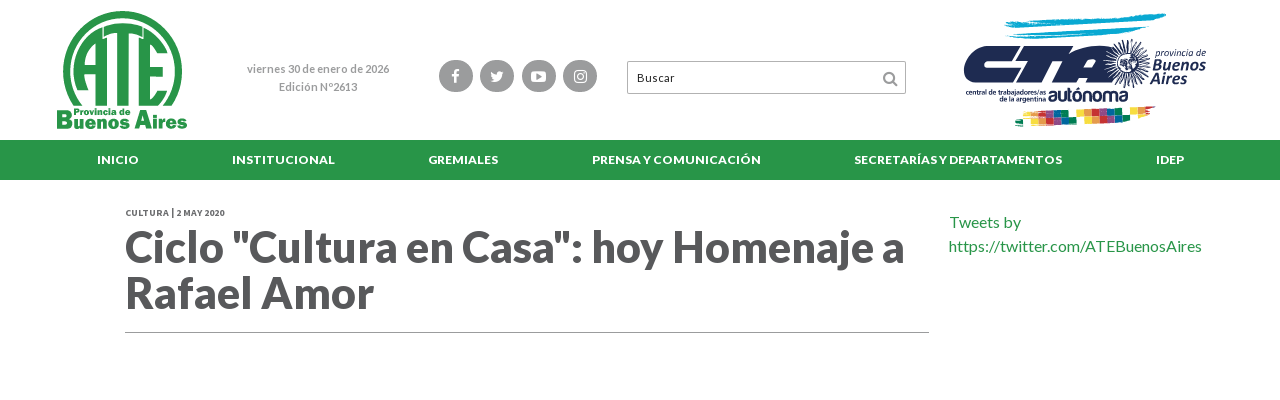

--- FILE ---
content_type: text/html; charset=utf-8
request_url: https://atepba.org.ar/nota/19093/ciclo-cultura-en-casa--hoy-homenaje-a-rafael-amor/
body_size: 29577
content:
<!-- build page sin cache --><!doctype html>
<html class="no-js" lang="es">

<head>
	<base href="https://atepba.org.ar/">

	<meta charset="utf-8">
	<meta http-equiv="X-UA-Compatible" content="IE=edge,chrome=1">

	<meta name="viewport"	 content="width=device-width , initial-scale=1">
	<meta name="format-detection" content="telephone=no">


	<meta name="generator" content="VorkNews 2.0" />

	<meta name="robots"	 content="index, follow" />
	<meta name="description" content="" />
	<meta name="keywords"	 content="Ciclo, &quot;Cultura, en, Casa&quot;:, hoy, Homenaje, a, Rafael, Amor" />

	
<meta property="og:title"       content="Ciclo &quot;Cultura en Casa&quot;: hoy Homenaje a Rafael Amor - ATE PBA" />
<meta property="og:image"       content="https://img.youtube.com/vi/SslCXx_XhIg/0.jpg" />
<meta property="og:type"        content="article" />
<meta property="og:site_name"   content="ATE PBA" />
<meta property="og:description" content="" />
<meta property="og:url"         content="https://atepba.org.ar/nota/19093/ciclo-cultura-en-casa--hoy-homenaje-a-rafael-amor/" />

	<link rel="author" href="./humans.txt" />

	<link rel="shortcut icon" href="./uploads/cliente/favicon/20191031124825_favicon-01.png" type="image/png">






	<link rel="stylesheet" href="./style/style.css.min?v=1577377522"> 
	
<link href="https://fonts.googleapis.com/css?family=Lato:400,700,900"" rel="stylesheet">
<link href="https://fonts.googleapis.com/css?family=Source+Sans+Pro:regular,700" rel="stylesheet">

 <style>
 .ftitulo{ font-family: Lato, sans-serif;}
 .ftitulo.bold, .ftitulo .bold{ font-weight: 700; }
 .fparrafo{ font-family: Source Sans Pro, sans-serif; }
 </style>


	<!--[if lt IE 9]>
	<script src="./js/html5shiv/html5shiv.js.min"></script> 
	<![endif]-->

	<script src="./js/jquery/jquery.js.min"></script> 
	<title>Ciclo &quot;Cultura en Casa&quot;: hoy Homenaje a Rafael Amor - ATE PBA</title>

		<meta http-equiv="refresh" content="1800 ">
	
	
	<script src="./js/mobile-detect/mobile-detect.js.min"></script> 

			<link rel="canonical" href="https://atepba.org.ar/nota/19093/ciclo-cultura-en-casa--hoy-homenaje-a-rafael-amor">
	
		<script>
		$(function(){
		    var md = new MobileDetect(window.navigator.userAgent);
		    if(md.phone()){
		    	$("body").addClass('is_phone');
		    }
		    if(md.tablet()){
		    	$("body").addClass('is_tablet');
		    }
		    if(md.mobile()){
		    	$("body").addClass('is_mobile');
		    }

		});
	</script>


	
</head>
<!--                            
                               ====                         
                            =========                       
                        ====        ===                     
                     ====    +++++   ====                   
                   ===    ++++++++++   ===                  
                   ===   ++++++++++++    ===                
                    ===    +++++++++    ======              
                     ===    +++++     ==========            
                      ====        =====       ====    
                        ===    =====     +++    ====  
                        =========     ++++++++    ==== 
                        =======     ++++++++++++    ===
                      =========    +++++++++++++++    ===
                   =====     ====    +++++++++++++    ====
               ======         ====    ++++++++++      ====
            ======     ++++     ===    ++++++      ======
          =====      ++++++++    ====           ======
         ====     ++++++++++++    ====        ======
        ====     ++++++++++++++     ====   ======
        =====    +++++++++++++++    ===========
         ====    +++++++++++++     ========
          ====    ++++++++++       =====
           ====     ++++++       ======
            ====     +++       ======
             ====           ======
              ====        ======
               =====   =======
                ===========
                 ========            
                                                                        
 
 =============================================================================
 diseño y programación
 http://www.vork.com.ar
 info@vork.com.ar
 
 -->
<body class="bgbody nota">

<section class="container ftitulo">

<header class="" id="header_vorknews">
	<div class="boxed auto pl10 pr10">
		<div class="g2 fll equalheight modulo_logo">
			<div class="middle_magic">
				<div class="w100p">
					<a href="./" class="db" id="logo"><img src="./uploads/cliente/marca/20191029145134_logo.svg" width="130" class="db ml10" alt="ATE PBA" ></a>
				</div>
			</div>
		</div>

		<div class="g2 fll mr tac equalheight">
			<div class="middle_magic">
				<div class="fz11 lh18 tac ctextlight bold mt20 mb">
					<span class="capitalize">viernes 30 de enero de 2026</span> Edición Nº2613				</div>
			</div>
		</div>

		<div class="g2 fll equalheight tac mr pb2p modulo_redes_sociales">
			<div class="middle_magic">
				<div class="w100p mb">
					<div class="links_redes_sociales" style="font-family: fparrafo;  " >
		<a class="icon_social bgtextlight cwhite bgprincipal-hover" href="http://www.facebook.com/pages/Ate-BuenosAires/759229877487852?ref=hl" target="_blank"><i class="fa dib fa-facebook"></i></a>
	
		<a class="ml2p icon_social bgtextlight cwhite bgprincipal-hover" href="https://twitter.com/ATEBuenosAires" target="_blank"><i class="fa dib fa-twitter"></i></a>
	
		<a class="ml2p icon_social bgtextlight cwhite bgprincipal-hover" href="https://www.youtube.com/channel/UCeDWOZQfJyXFVLMPMU2VK5A" target="_blank"><i class="fa dib fa-youtube-play"></i></a>
	
		<a class="ml2p icon_social bgtextlight cwhite bgprincipal-hover" href="https://www.instagram.com/atebuenosaires/" target="_blank"><i class="fa dib fa-instagram"></i></a>
	
	</div>
				</div>
			</div>
		</div>

		<!-- <div class="g3 fll mr tac equalheight modulo_clima">
			<div class="middle_magic">
				<div>
					<div id="clima" class="fz10"></div>
<script>window.onload=(function(){$('#clima').load('./ajax/clima.php');})();</script>
				</div>
			</div>
		</div> -->

		<div class="g3 fll equalheight modulo_buscador">
			<div class="middle_magic">
				<div class="tar pb3p pt3p w100p mt15">
					<div id="search" class="">
	<form action="./resultados/" class="posr"  method="get" id="form-buscador" novalidate="novalidate">
		<input type="text" placeholder="Buscar" class="fz11 ftitulo bgwhite p9" name="q" required="required" style="color: rgb(153, 153, 153);"><a href="javascript:;" class="posa top right mr8 mt5 ctextlight" id="boton-buscador"><i class="fa fa-search"></i></a>
	</form>
</div>


<script src="./js/vorkform/vorkform.js.min"></script> 

<script>
$(function() {
	var form = $('#form-buscador');

	$(form).vorkForm({
		sendMethod:   "submit",             		submitButton: "#boton-buscador", 		onErrors: function(m) {
		}
	});
});
</script>				</div>
			</div>
		</div>

		<div class="g3 flr equalheight">
			<div class="middle_magic">
				<div class="w100p">
					<a href="https://ctabuenosaires.org.ar/" class="db"><img src="./images/logo_cta_colores.svg" width="90%" class="db auto"></a>
				</div>
			</div>
		</div>

		<div class="clear"></div>
	</div>
	<div class="ftitulo bgprincipal">
		<div class="boxed auto">
			<script src="./js/menu_vorknews.js.min"></script> 
<nav id="menu_header_vorknews" class="fz12 ttu lh20 lsn tac">
	<ul class="w100p">
		<li class="dib">
			<a class="tdn cwhite btn-principal dib hover_menu bgprincipal  " href="./">Inicio</a>
		</li>
		<li class="dib menu-dropdown">
			<a class="tdn cwhite btn-principal dib hover_menu bgprincipal" href="javascript:;">Institucional</a>
			<ul class="lsn dn z999 p0">
				<li class="hover_menu bgprincipal">
					<a href="./quienes-somos/" class="tdn cwhite btn-secundario">Quiénes somos</a>
				</li>
				<li class="hover_menu bgprincipal">
					<a href="./consejo-directivo-provincial/" class="tdn cwhite btn-secundario">Consejo Directivo Provincial</a>
				</li>
				<li class="hover_menu bgprincipal">
					<a href="./seccionales/" class="tdn cwhite btn-secundario">Seccionales</a>
				</li>
				<li class="hover_menu bgprincipal">
					<a href="./historia/" class="tdn cwhite btn-secundario">Historia</a>
				</li>
				<li class="hover_menu bgprincipal">
					<a href="./memorias/" class="tdn cwhite btn-secundario">Memorias</a>
				</li>
			</ul>
		</li>
		<li class="dib menu-dropdown">
			<a class="tdn cwhite btn-principal dib hover_menu bgprincipal" href="javascript:;">Gremiales</a>
			<ul class="lsn dn z999 p0">
				<li class="hover_menu bgprincipal">
					<a href="./afiliate-/" class="tdn cwhite btn-secundario">¡Afiliate!</a>
				</li>
				<li class="hover_menu bgprincipal">
					<a href="./seccion/legislacion/" class="tdn cwhite btn-secundario">Legislacion</a>
				</li>
			</ul>
		</li>
		<li class="dib menu-dropdown">
			<a class="tdn cwhite btn-principal dib hover_menu bgprincipal" href="javascript:;">Prensa y comunicación</a>
			<ul class="lsn dn z999 p0">
				<li class="hover_menu bgprincipal">
					<a href="./materiales-graficos/" class="tdn cwhite btn-secundario">Materiales gráficos</a>
				</li>
			</ul>
		</li>

				<li class="dib  menu-dropdown ">
			<a class="tdn cwhite btn-principal dib hover_menu bgprincipal " href="./seccion/secretarias-y-departamentos/">Secretarías y Departamentos</a>
							<ul class="lsn dn z999 p0">
										<li class="hover_menu bgprincipal">
						<a href="./seccion/secretarias-y-departamentos/nacionales" class="tdn cwhite btn-secundario">Nacionales</a>
					</li>
										<li class="hover_menu bgprincipal">
						<a href="./seccion/secretarias-y-departamentos/provinciales" class="tdn cwhite btn-secundario">Provinciales</a>
					</li>
										<li class="hover_menu bgprincipal">
						<a href="./seccion/secretarias-y-departamentos/municipales" class="tdn cwhite btn-secundario">Municipales</a>
					</li>
										<li class="hover_menu bgprincipal">
						<a href="./seccion/secretarias-y-departamentos/derechos-humanos" class="tdn cwhite btn-secundario">Derechos Humanos</a>
					</li>
										<li class="hover_menu bgprincipal">
						<a href="./seccion/secretarias-y-departamentos/genero" class="tdn cwhite btn-secundario">Género</a>
					</li>
										<li class="hover_menu bgprincipal">
						<a href="./seccion/secretarias-y-departamentos/discapacidad" class="tdn cwhite btn-secundario">Discapacidad</a>
					</li>
										<li class="hover_menu bgprincipal">
						<a href="./seccion/secretarias-y-departamentos/formacion" class="tdn cwhite btn-secundario">Formación</a>
					</li>
										<li class="hover_menu bgprincipal">
						<a href="./seccion/secretarias-y-departamentos/salud-laboral" class="tdn cwhite btn-secundario">Salud Laboral</a>
					</li>
										<li class="hover_menu bgprincipal">
						<a href="./seccion/secretarias-y-departamentos/cultura" class="tdn cwhite btn-secundario">Cultura</a>
					</li>
										<li class="hover_menu bgprincipal">
						<a href="./seccion/secretarias-y-departamentos/juventud" class="tdn cwhite btn-secundario">Juventud</a>
					</li>
										<li class="hover_menu bgprincipal">
						<a href="./seccion/secretarias-y-departamentos/informacion-general" class="tdn cwhite btn-secundario">Información General</a>
					</li>
									</ul>
						</li>
				<li class="dib  ">
			<a class="tdn cwhite btn-principal dib hover_menu bgprincipal " href="./seccion/idep/">IDEP</a>
					</li>
			</ul>
</nav>
<div class="clear"></div>
<script>
 $(document).ready(function() {
	 $("#menu_header_vorknews .menu-dropdown > a").click(function(e){
			e.preventDefault();
		});

		// $("#menu_header_vorknews .menu-dropdown").hover(function(e){
		// 	var text = $(this).find(".more").text();
		// 	$(this).find(".more").text(
		// 		text == "+" ? "-" : "+"
		// 	);
 		// });
 })
</script>
		</div>
	</div>
</header>
<div class="w100p z9999 dn" id="menu_header_fixed">
	<div class="barra_muestra_menu pl10 pr10 pt10 pb15 bgprincipal ">
		<a href="javascript:;" class="dib muestra_menu fll mr mt8">
			<i class="fa fa-bars fa-2x cwhite"></i>
		</a>
		<a href="./" class="fll logo-botonera mr10">
			<img src="./uploads/cliente/logo_botonera/20191029150218_logo-botonera.svg" alt="" class="" style="height: 50px;" >
		</a>

		<div class="flr g3 mt10">
			<div id="search" class="">
	<form action="./resultados/" class="posr"  method="get" id="form-buscador" novalidate="novalidate">
		<input type="text" placeholder="Buscar" class="fz11 ftitulo bgwhite p9" name="q" required="required" style="color: rgb(153, 153, 153);"><a href="javascript:;" class="posa top right mr8 mt5 ctextlight" id="boton-buscador"><i class="fa fa-search"></i></a>
	</form>
</div>



<script>
$(function() {
	var form = $('#form-buscador');

	$(form).vorkForm({
		sendMethod:   "submit",             		submitButton: "#boton-buscador", 		onErrors: function(m) {
		}
	});
});
</script>		</div>

		<div class="flr g3 tar ffal cwhite pr10 fz11 pt5 mt10">
			30/1/26		</div>


		<div class="clear"></div>

		<nav class="menu-mobile fz12 ttu lh24 lsn tac posa left fw900 dn">
			<ul class="lsn">
				<li class="db">
					<a class="tdn cwhite btn-principal dib hover_menu w100p pl3p bgprincipal bgprincipal-hover  " href="./">Inicio</a>
				</li>
				<li class="db menu-dropdown">
					<a class="tdn cwhite btn-principal db pl3p hover_menu bgprincipal" href="javascript:;"><span class="more">+</span> Institucional</a>
					<ul class="lsn dn p0">
						<li class="hover_menu bgprincipal pl20">
							<a href="./quienes-somos/" class="tdn cwhite btn-secundario">Quiénes somos</a>
						</li>
						<li class="hover_menu bgprincipal pl20">
							<a href="./consejo-directivo-provincial/" class="tdn cwhite btn-secundario">Consejo Directivo Provincial</a>
						</li>
						<li class="hover_menu bgprincipal pl20">
							<a href="./seccionales/" class="tdn cwhite btn-secundario">Seccionales</a>
						</li>
						<li class="hover_menu bgprincipal pl20">
							<a href="./historia/" class="tdn cwhite btn-secundario">Historia</a>
						</li>
						<li class="hover_menu bgprincipal pl20">
							<a href="./memorias/" class="tdn cwhite btn-secundario">Memorias</a>
						</li>
					</ul>
				</li>
				<li class="db menu-dropdown">
					<a class="tdn cwhite btn-principal db pl3p hover_menu bgprincipal" href="javascript:;"><span class="more">+</span> Gremiales</a>
					<ul class="lsn dn p0">
						<li class="hover_menu bgprincipal pl20">
							<a href="./afiliate-/" class="tdn cwhite btn-secundario">¡Afiliate!</a>
						</li>
						<li class="hover_menu bgprincipal pl20">
							<a href="./seccion/legislacion/" class="tdn cwhite btn-secundario">Legislacion</a>
						</li>
					</ul>
				</li>
				<li class="db menu-dropdown">
					<a class="tdn cwhite btn-principal db pl3p hover_menu bgprincipal" href="javascript:;"><span class="more">+</span> Prensa y comunicación</a>
					<ul class="lsn dn p0">
						<li class="hover_menu bgprincipal pl20">
							<a href="./materiales-graficos/" class="tdn cwhite btn-secundario">Materiales gráficos</a>
						</li>
					</ul>
				</li>
									<li class="db menu-dropdown ">
						<a class="tdn cwhite btn-principal dib hover_menu w100p pl3p bgprincipal bgprincipal-hover " href="./seccion/secretarias-y-departamentos/"><span class="more">+</span> Secretarías y Departamentos</a>
													<ul class="lsn p0 dn">
																<li class="hover_menu bgprincipal pl20">
									<a href="./seccion/secretarias-y-departamentos/nacionales" class="tdn w100p pl3p cwhite hover_menu btn-secundario">Nacionales</a>
								</li>
																<li class="hover_menu bgprincipal pl20">
									<a href="./seccion/secretarias-y-departamentos/provinciales" class="tdn w100p pl3p cwhite hover_menu btn-secundario">Provinciales</a>
								</li>
																<li class="hover_menu bgprincipal pl20">
									<a href="./seccion/secretarias-y-departamentos/municipales" class="tdn w100p pl3p cwhite hover_menu btn-secundario">Municipales</a>
								</li>
																<li class="hover_menu bgprincipal pl20">
									<a href="./seccion/secretarias-y-departamentos/derechos-humanos" class="tdn w100p pl3p cwhite hover_menu btn-secundario">Derechos Humanos</a>
								</li>
																<li class="hover_menu bgprincipal pl20">
									<a href="./seccion/secretarias-y-departamentos/genero" class="tdn w100p pl3p cwhite hover_menu btn-secundario">Género</a>
								</li>
																<li class="hover_menu bgprincipal pl20">
									<a href="./seccion/secretarias-y-departamentos/discapacidad" class="tdn w100p pl3p cwhite hover_menu btn-secundario">Discapacidad</a>
								</li>
																<li class="hover_menu bgprincipal pl20">
									<a href="./seccion/secretarias-y-departamentos/formacion" class="tdn w100p pl3p cwhite hover_menu btn-secundario">Formación</a>
								</li>
																<li class="hover_menu bgprincipal pl20">
									<a href="./seccion/secretarias-y-departamentos/salud-laboral" class="tdn w100p pl3p cwhite hover_menu btn-secundario">Salud Laboral</a>
								</li>
																<li class="hover_menu bgprincipal pl20">
									<a href="./seccion/secretarias-y-departamentos/cultura" class="tdn w100p pl3p cwhite hover_menu btn-secundario">Cultura</a>
								</li>
																<li class="hover_menu bgprincipal pl20">
									<a href="./seccion/secretarias-y-departamentos/juventud" class="tdn w100p pl3p cwhite hover_menu btn-secundario">Juventud</a>
								</li>
																<li class="hover_menu bgprincipal pl20">
									<a href="./seccion/secretarias-y-departamentos/informacion-general" class="tdn w100p pl3p cwhite hover_menu btn-secundario">Información General</a>
								</li>
															</ul>
												</li>
									<li class="db ">
						<a class="tdn cwhite btn-principal dib hover_menu w100p pl3p bgprincipal bgprincipal-hover " href="./seccion/idep/">IDEP</a>
											</li>
								<li class="db">
					<a class="tdn cwhite btn-principal dib hover_menu w100p pl3p bgprincipal bgprincipal-hover  " href="./contacto">Contacto</a>
				</li>
				<li class="db bgprincipal search-container">
					<div id="search-mobile" class="p5 dn">
						<form action="./resultados/" class="posr"  method="get" id="form-buscador" novalidate="novalidate">
							<input type="text" placeholder="Buscar" class="fz11 ftitulo bgwhite p9 bdn" name="q" required="required" style="color: rgb(153, 153, 153);"><a href="javascript:;" class="posa top right mr8 ctextlight" id="boton-buscador"><i class="fa fa-search"></i></a>
						</form>
					</div>

				</li>
			</ul>
		</nav>
	</div>
</div>
<script>
 $(document).ready(function() {
	 $(".menu-mobile .menu-dropdown > a").click(function(e){
			e.preventDefault();
			$(".menu-mobile>ul>li").not(".menu-dropdown, .search-container").slideToggle();
			$(this).siblings("ul").slideToggle();

			var text = $(this).find(".more").text();
			$(this).find(".more").text(
				text == "+" ? "-" : "+"
			);
		});
 })
</script>

<script src="./js/equalheight/equalheight.min.js"></script> 
<script>


$(function(){
	preview_parms = '';
	$( "a" ).each(function( index ) {
		href_actual = $(this).attr('href');
		if($(this).attr('href')!='javascript:;'){
			$(this).attr('href',href_actual+preview_parms);
		}
	  //console.log( index + ": " + $( this ).attr('href') );
	});
});
</script>
<div class="bgcaja boxed auto">
	<section id="main" class="">
		<div id="columna-noticia-1" class="fll mr g9">
			
			<div class="pt3p pb3p g11 flr">
				<h4 class="fparrafo clightgrey bold fz10 lh13 ttu mb5">Cultura |  2 may 2020</h4>
				<h3 class="fparrafo ctitle bold fz12 lh16 ttu"></h3>
				<h1 class="ftitulo ctitle fz43 mb10 fw900 lh46">Ciclo &quot;Cultura en Casa&quot;: hoy Homenaje a Rafael Amor</h1>
				<h2 class="fparrafo ctext fz18 lh25"></h2>
				<hr class="mt2p bdb bdtextlight">
			</div>




						<script src="./js/bxslider/plugins/jquery.fitvids.js.min"></script> 
			<script src="./js/bxslider/jquery.bxslider.js.min"></script> 
			<script>
				$(function() {
					var numberOfImages = 1;
					var numberOfvideos = 1;

					if ((numberOfImages+numberOfvideos) > 1) {
					    touchEnabledvar = true;
					} else {
					    touchEnabledvar = false;
					    $("#galeria-noticia li iframe").parent().addClass('is_video');
					}

					galeria_noticia = $('#galeria-noticia ul').bxSlider({
					  video: true,
					  useCSS: false,
					  pager: false,
					  auto: false,
					  adaptiveHeight: false,
					  touchEnabled: touchEnabledvar,
					  controls:touchEnabledvar,
					  captions: true,
					  nextText:'<img src="./images/galeria_next.png" class="" />',
					  prevText:'<img src="./images/galeria_prev.png" class="" />'
					});

					if(numberOfvideos==1&&numberOfImages==0){
						galeria_noticia.destroySlider();
					}
				});
			</script>
			

			<section id="galeria-noticia" class=" g11 flr">
				<ul class="">
										<li class="">
						<iframe width="600" height="400" src="https://www.youtube.com/embed/SslCXx_XhIg?rel=0&amp;controls=1&amp;showinfo=0" frameborder="0" allowfullscreen></iframe>
					</li>
															  <li>
					  	<img src="./uploads/noticias/5/2020/05/20200502205945_homenaje-a-rafael-amor.jpg" title="" />
					  						  </li>
									</ul>
			</section>
			<div class="clear"></div>

							<div class="bdb bdtextlight mt5 mb30 fz10 fparrafo ovh g10 flr">
					<div class="g12 mt8 fz10 lh12 bdb bdtextlight tar pb5">
						<!-- TAGS -->
											</div>


					<div class="g12 pt10 tar">
													<div class="addthis_inline_share_toolbox dib"></div>
											</div>
					<div class="clear"></div>
				</div>
				<div class="clear"></div>
			


			
			<div class="clear"></div>


			<div class="fll mr fparrafo fz10 lh14 posr ctext g2 autor">
							</div>



			<div class="flr g10 fparrafo ctext fz16 lh26 mb20">

				<div class="wysiwyg mb15">
				<p>Hoy arranca el Ciclo de m&uacute;sica, teatro y homenajes en tiempos de cuarentena organizado por el &aacute;rea de Cultura de ATE Provincia de Buenos Aires.&nbsp;</p>

<p>En esta oportunidad Homenaje a Rafael Amor. A las 19hs desde nuestro facebook. Lxs esperamos!!!</p>				</div>

				<div id="recursos" class="mb30">
									</div>

				



					<section id="facebook_comments">
				<span class="cprincipal fz22 ftitulo lh26 mb15 fw900">OPINÁ, DEJÁ TU COMENTARIO:</span>
		<div class="fb-comments" data-href="https://atepba.org.ar/nota/19093/ciclo-cultura-en-casa--hoy-homenaje-a-rafael-amor/" data-width="auto" data-num-posts="7"></div>
	</section>

								<span class="cprincipal fz22 fw900 ftitulo lh28 mt10p dib mb5">MÁS NOTICIAS</span>
				<section id="notas_relacionadas" class="bdt bdtextlight pt3p">
					<article class="noticia-18 bdb bdtextlight pb3p mb3p has_image ">
	<a href="./nota/20441/el-consejo-directivo-provincial-de-ate-aprobo-por-amplia-mayoria-la-propuesta-paritaria/">
				<div class="g3 fll mr">
				<figure class="posr">
													<div class="image-container">
						<img src="./uploads/noticias/2/2026/01/20260116200618_1111111111.jpg" alt="El Consejo Directivo Provincial de ATE aprobó por amplia mayoría la propuesta paritaria">
					</div>
				</figure>
		</div>
				<div class="fll g9">
			<h3 class="fparrafo cprincipal fz11 lh20 ttu"></h3>
			<h2 class="ftitulo cprincipal fw900 fz22 lh26 mb10 mt5">El Consejo Directivo Provincial de ATE aprobó por amplia mayoría la propuesta paritaria</h2>
		</div>
		<div class="clear"></div>
	</a>
</article>
		<div class="clear"></div>
				</section>
								





				



			</div>

			<div class="clear"></div>
		</div>
		<div id="columna-noticia-2" class="fll g3 mt20">
			<aside>
		<script type="text/javascript" src="js/encuestas.js"></script>
		<section id="encuestas" class="inarow2 mb10 tac">
			<div id='encuesta' class="bgtextlight"></div>
			<div class="clear"></div>
		</section>
		


</aside>
									<a class="twitter-timeline mb15" data-lang="es" data-height="300" data-theme="light" href="https://twitter.com/ATEBuenosAires" >Tweets by https://twitter.com/ATEBuenosAires</a> <script async src="//platform.twitter.com/widgets.js" charset="utf-8"></script>



			
	<div class="fb-page mb15" data-href="http://www.facebook.com/pages/Ate-BuenosAires/759229877487852?ref=hl" data-tabs="timeline" data-height="300" data-small-header="false" data-adapt-container-width="true" data-hide-cover="false" data-show-facepile="true"><blockquote cite="http://www.facebook.com/pages/Ate-BuenosAires/759229877487852?ref=hl" class="fb-xfbml-parse-ignore"><a href="http://www.facebook.com/pages/Ate-BuenosAires/759229877487852?ref=hl">ATE PBA</a></blockquote></div>
	<div class="clear"></div>
	



			<div class="clear"></div>
		</div>
		<div class="clear"></div>
	</section>
</div>
<div class="clear"></div>
<footer class="bgtext bdrbl pt30">
	<div class="auto boxed">
		<div class="mb30">
			<div class="g3 g-md-12 fll mr equal">
				<div class="middle_magic">
					<div class="w100p">
						<a href="./" class="dib w100p" id="logo"><img src="./uploads/cliente/logo_botonera/20191029150218_logo-botonera.svg" width="100%" alt="ATE PBA" ></a>
					</div>
				</div>
			</div>

			<div class="g9 g-md-12 fll pt5 tar equal social-container">
				<div class="pt30">
					<div>
						<div class="links_redes_sociales" style="font-family: fparrafo;  " >
		<a class="icon_social bgtextlight cwhite bgprincipal-hover" href="http://www.facebook.com/pages/Ate-BuenosAires/759229877487852?ref=hl" target="_blank"><i class="fa dib fa-facebook"></i></a>
	
		<a class="ml2p icon_social bgtextlight cwhite bgprincipal-hover" href="https://twitter.com/ATEBuenosAires" target="_blank"><i class="fa dib fa-twitter"></i></a>
	
		<a class="ml2p icon_social bgtextlight cwhite bgprincipal-hover" href="https://www.youtube.com/channel/UCeDWOZQfJyXFVLMPMU2VK5A" target="_blank"><i class="fa dib fa-youtube-play"></i></a>
	
		<a class="ml2p icon_social bgtextlight cwhite bgprincipal-hover" href="https://www.instagram.com/atebuenosaires/" target="_blank"><i class="fa dib fa-instagram"></i></a>
	
	</div>
					</div>
				</div>
			</div>
			<div class="clear"></div>
		</div>


		<div class="g12 mtg ptbg bdwhite bdt tac pt1p pb1p">
			<nav class="fz10 ttu">
		<a class="ftitulo bold fz11 tdn cwhite cprincipal-hover h_tdu mr3p  " href="./seccion/secretarias-y-departamentos/">Secretarías y Departamentos</a>
		<a class="ftitulo bold fz11 tdn cwhite cprincipal-hover h_tdu mr3p  " href="./seccion/idep/">IDEP</a>
			<a class="ftitulo bold fz11 tdn cwhite cprincipal-hover h_tdu mr3p  " href="./seccionales/">Seccionales</a>
		<a class="ftitulo bold fz11 tdn cwhite cprincipal-hover h_tdu mr3p  " href="./historia/">Historia</a>
		<a class="ftitulo bold fz11 tdn cwhite cprincipal-hover h_tdu mr3p  " href="./afiliate-/">¡Afiliate!</a>
		<a class="ftitulo bold fz11 tdn cwhite cprincipal-hover h_tdu mr3p  " href="./legislacion/">Legislación</a>
		<a class="ftitulo bold fz11 tdn cwhite cprincipal-hover h_tdu mr3p  " href="./tabla-paritaria/">Tabla Paritaria</a>
		<a class="ftitulo bold fz11 tdn cwhite cprincipal-hover h_tdu mr3p  " href="./preguntas-frecuentes/">Preguntas Frecuentes</a>
		<a class="ftitulo bold fz11 tdn cwhite cprincipal-hover h_tdu mr3p  " href="./quienes-somos/">Quiénes somos</a>
		<a class="ftitulo bold fz11 tdn cwhite cprincipal-hover h_tdu mr3p  " href="./contacto/">Contacto</a>
	</nav>
			<div class="clear"></div>
		</div>

		<hr class="bdwhite bdt mb20">
		<div class="g6 g-md-12 fll mr mb30">
			
			<div class="fz10 cwhite">
				© Copyright 2019 / <span class="ttu">atepba.org.ar</span> /  Todos los derechos reservados  /<br>
												Argentina			<br>
						</div>
		</div>

		<div class="g6 g-md-12 flr tar vork_logo">
			<style>
a.vork{display: inline-block;width: 100px;height: 35px;white-space: nowrap;overflow: hidden;}
a.vork:hover >img{margin-top: -37px;}
</style>
<a href="http://www.vorknews.com.ar/" target="_blank" class="vork hbg" ><img src="./images/vork_logo.svg" width="100" class="vam" alt="Vorknews Sistema para diarios online" /></a>
		</div>
		<div class="clear"></div>
	</div>

</footer>

</section>
<!--.container -->
<script src="./js/functions.js.min"></script> 
<div id="fb-root"></div>
<script>(function(d, s, id) {
  var js, fjs = d.getElementsByTagName(s)[0];
  if (d.getElementById(id)) return;
  js = d.createElement(s); js.id = id;
  js.src = "//connect.facebook.net/es_ES/sdk.js#xfbml=1&version=v2.7&appId=131595083601066";
  fjs.parentNode.insertBefore(js, fjs);
}(document, 'script', 'facebook-jssdk'));</script><script>window.onload=function(d, s, id) {var js, fjs = d.getElementsByTagName(s)[0];if (d.getElementById(id)) return;js=d.createElement(s);js.id=id;js.src="//platform.twitter.com/widgets.js";fjs.parentNode.insertBefore(js,fjs);}(document, 'script', 'twitter-wjs');</script>
<script async src="https://www.googletagmanager.com/gtag/js?id=G-3ZYCST2TED"></script>
<script>
  window.dataLayer = window.dataLayer || [];
  function gtag(){dataLayer.push(arguments);}
  gtag('js', new Date());

  gtag('config', 'UA-154690650-1');
  gtag('config', 'G-3ZYCST2TED');
</script>


<script type="text/javascript" src="//s7.addthis.com/js/300/addthis_widget.js#pubid=ra-599d9ee4809dd075"></script>


<script src="https://use.fontawesome.com/39582671de.js"></script>

<!--[if lt IE 9]><script src="./js/ie8.js.min"></script> 
<![endif]-->
<script src="./js/fancybox/dist/jquery.fancybox.min.js"></script> 
<link rel="stylesheet" href="./js/fancybox/dist/jquery.fancybox.min.css?v=1693937496"> 
</body>
</html>


--- FILE ---
content_type: text/css; charset=utf-8
request_url: https://atepba.org.ar/style/style.css.min?v=1577377522
body_size: 14086
content:
.bgsecundario_op{background-color:#04a287;background:rgba(255,255,255,.75)}.hover_menu:hover,.hover_menu.active{background-color:#9B9C9D}nav.menu-mobile .hover_menu:hover,nav.menu-mobile .hover_menu.active{background-color:#9B9C9D}.cprincipal,.cprincipal-hover:hover{color:#289548}.csecundario,.csecundario-hover:hover{color:#04a287}.cbody,.cbody-hover:hover{color:#FFF}.ccaja,.ccaja-hover:hover{color:#FFF}.ctitle,.ctitle-hover:hover{color:#58595b}.ctitle_superdestacada,.ctitle_superdestacada-hover:hover{color:#FFF}.cbajada,.cbajada-hover:hover{color:#444041}.ctext,.ctext-hover:hover{color:#676767}.ctextlight,.ctextlight-hover:hover{color:#9B9C9D}.cblack,.cblack-hover:hover{color:black}.cwhite,.cwhite-hover:hover{color:white}.cgrey,.cgrey-hover:hover{color:#404041}.clightgrey,.clightgrey-hover:hover{color:#6d6e70}.ci{color:inherit}.bdprincipal,.bdprincipal-hover:hover{border:1px solid #289548}.bdsecundario,.bdsecundario-hover:hover{border:1px solid #04a287}.bdbody{border:1px solid #FFF}.bdcaja{border:1px solid #FFF}.bdtitle{border:1px solid #58595b}.bdtitle_superdestacadas{border:1px solid #FFF}.bdbajada,.bdbajada-hover:hover{border:1px solid #444041}.bdtext,.bdtext-hover:hover{border:1px solid #676767}.bdtextlight,.bdtextlight-hover:hover{border:1px solid #9B9C9D}.bdblack,.bdblack-hover:hover{border:1px solid black}.bdwhite,.bdwhite-hover:hover{border:1px solid white}.bgprincipal,.bgprincipal-hover:hover{background-color:#289548}.bgsecundario,.bgsecundario-hover:hover{background-color:#04a287}.bgbody,.bgbody-hover:hover{background-color:#FFF}.bgcaja,.bgcaja-hover:hover{background-color:#FFF}.bgtitle,.bgtitle-hover:hover{background-color:#58595b}.bgtitle_superdestacadas,.bgtitle_superdestacadas-hover:hover{background-color:#FFF}.bgbajada,.bgbajada-hover:hover{background-color:#444041}.bgtext,.bgtext-hover:hover{background-color:#676767}.bgtextlight,.bgtextlight-hover:hover{background-color:#9B9C9D}.bgblack,.bgblack-hover:hover{background-color:black}.bgwhite,.bgwhite-hover:hover{background-color:white}.bgicon,.bgicon-hover:hover{background-color:#9b9c9e}.lsn{list-style:none}.bgprincipal-op85{background-color:#289548;background:rgba(255,123,13,.85)}.arial{font-family:arial,sans-serif}html{font-family:arial,sans-serif;-ms-text-size-adjust:100%;-webkit-text-size-adjust:100%}body{margin:0}article,aside,details,figcaption,figure,footer,header,hgroup,main,nav,section,summary{display:block}audio,canvas,progress,video{display:inline-block;vertical-align:baseline}audio:not([controls]){display:none;height:0}[hidden],template{display:none}a{background:transparent}a:active,a:hover{outline:0}abbr[title]{border-bottom:1px dotted}b,strong{font-weight:700}dfn{font-style:italic}h1{font-size:2em;margin:.67em 0}mark{background:#ff0;color:#000}small{font-size:80%}sub,sup{font-size:75%;line-height:0;position:relative;vertical-align:baseline}sup{top:-.5em}sub{bottom:-.25em}img{border:0}svg:not(:root){overflow:hidden}figure{margin:1em 40px}hr{-moz-box-sizing:content-box;box-sizing:content-box;height:0}pre{overflow:auto}code,kbd,pre,samp{font-family:monospace,monospace;font-size:1em}button,input,optgroup,select,textarea{color:inherit;font:inherit;margin:0}button{overflow:visible}button,select{text-transform:none}button,html input[type="button"],input[type="reset"],input[type="submit"]{-webkit-appearance:button;cursor:pointer}button[disabled],html input[disabled]{cursor:default}button::-moz-focus-inner,input::-moz-focus-inner{border:0;padding:0}input{line-height:normal}input[type="checkbox"],input[type="radio"]{box-sizing:border-box;padding:0}input[type="number"]::-webkit-inner-spin-button,input[type="number"]::-webkit-outer-spin-button{height:auto}input[type="search"]{-webkit-appearance:textfield;-moz-box-sizing:content-box;-webkit-box-sizing:content-box;box-sizing:content-box}input[type="search"]::-webkit-search-cancel-button,input[type="search"]::-webkit-search-decoration{-webkit-appearance:none}fieldset{border:1px solid silver;margin:0 2px;padding:.35em .625em .75em}legend{border:0;padding:0}textarea{overflow:auto}optgroup{font-weight:700}table{border-collapse:collapse;border-spacing:0}td,th{padding:0}.trs{-webkit-transition:all 0.2s ease-out;-moz-transition:all 0.2s ease-out;-o-transition:all 0.2s ease-out;transition:all 0.2s ease-out}.clearfix:before,.clearfix:after{display:table;content:""}.clearfix:after{clear:both}.bgrn{background-repeat:no-repeat}.bgct{background-position:center top}.op0{filter:alpha(opacity=0);opacity:0}.op1{filter:alpha(opacity=100);opacity:1}.cok{color:#468847}.bgok{background:#DFF0D8}.bdok{border:1px solid #D6E9C6}.ok{color:#468847;background:#DFF0D8;border:1px solid #D6E9C6}.cerror{color:#C7254E}.bgerror{background:#F99}.bderror{border:1px solid #DFB5B4}.error{color:#C7254E;background:#F99;border:1px solid #DFB5B4}*{-webkit-box-sizing:border-box;-moz-box-sizing:border-box;box-sizing:border-box}html{font-size:16px;line-height:24px;color:#676767}a{color:#289548;text-decoration:none}h1,h2,h3,h4,h5,h6,p,ul,ol,dl,dt,dd,figure{margin:0}h1,h2,h3,h4,h5,h6{line-height:24px;font-weight:400}ul,ol{padding:0}ul ul,ol ol{padding-left:1.694%}img{vertical-align:middle}hr{margin:0;width:100%;border:0;border-bottom:1px solid rgba(103,103,103,.5)}input,textarea,select{background-color:#FFF;color:#676767;border:0;width:100%;padding:1.694%;border-radius:2px;font-size:12px;border:1px solid rgba(103,103,103,.5)}::-moz-selection,::selection{background:#952875;text-shadow:none}.fz10{font-size:10px}.fz11{font-size:11px}.fz12{font-size:12px}.fz13{font-size:13px}.fz14{font-size:14px}.fz15{font-size:15px}.fz16{font-size:16px}.fz17{font-size:17px}.fz18{font-size:18px}.fz19{font-size:19px}.fz20{font-size:20px}.fz21{font-size:21px}.fz22{font-size:22px}.fz23{font-size:23px}.fz24{font-size:24px}.fz25{font-size:25px}.fz26{font-size:26px}.fz27{font-size:27px}.fz28{font-size:28px}.fz29{font-size:29px}.fz30{font-size:30px}.fz31{font-size:31px}.fz32{font-size:32px}.fz33{font-size:33px}.fz34{font-size:34px}.fz35{font-size:35px}.fz36{font-size:36px}.fz37{font-size:37px}.fz38{font-size:38px}.fz39{font-size:39px}.fz40{font-size:40px}.fz41{font-size:41px}.fz42{font-size:42px}.fz43{font-size:43px}.fz44{font-size:44px}.fz45{font-size:45px}.fz46{font-size:46px}.fz47{font-size:47px}.fz48{font-size:48px}.fz49{font-size:49px}.fz50{font-size:50px}.fz51{font-size:51px}.fz52{font-size:52px}.fz53{font-size:53px}.lh0{line-height:0}.lh10{line-height:10px}.lh11{line-height:11px}.lh12{line-height:12px}.lh13{line-height:13px}.lh14{line-height:14px}.lh15{line-height:15px}.lh16{line-height:16px}.lh17{line-height:17px}.lh18{line-height:18px}.lh19{line-height:19px}.lh20{line-height:20px}.lh21{line-height:21px}.lh22{line-height:22px}.lh23{line-height:23px}.lh24{line-height:24px}.lh25{line-height:25px}.lh26{line-height:26px}.lh27{line-height:27px}.lh28{line-height:28px}.lh29{line-height:29px}.lh30{line-height:30px}.lh31{line-height:31px}.lh32{line-height:32px}.lh33{line-height:33px}.lh34{line-height:34px}.lh35{line-height:35px}.lh36{line-height:36px}.lh37{line-height:37px}.lh38{line-height:38px}.lh39{line-height:39px}.lh40{line-height:40px}.lh41{line-height:41px}.lh42{line-height:42px}.lh43{line-height:43px}.lh44{line-height:44px}.lh45{line-height:45px}.lh46{line-height:46px}.lh47{line-height:47px}.lh48{line-height:48px}.lh49{line-height:49px}.lh50{line-height:50px}.lh51{line-height:51px}.lh52{line-height:52px}.fwn{font-weight:400}.fwb{font-weight:700}.fw400{font-weight:400}.fw700{font-weight:700}.fw900{font-weight:900}.tdn{text-decoration:none}.tdu{text-decoration:underline}.h_tdu:hover{text-decoration:underline}.ttu{text-transform:uppercase}.ttl{text-transform:lowercase}.ttc{text-transform:capitalize}.tal{text-align:left}.tar{text-align:right}.taj{text-align:justify}.tac{text-align:center}.vam{vertical-align:middle}.vat{vertical-align:top}.vab{vertical-align:bottom}.wsn{white-space:nowrap}.ellipsis{overflow:hidden;text-overflow:ellipsis;white-space:nowrap}.middle_magic{height:inherit}.middle_magic:before{content:'';display:inline-block;height:100%;vertical-align:middle;margin-right:-.35em}.middle_magic>*{display:inline-block;vertical-align:middle}.db{display:block}.dib{display:inline-block}.di{display:inline}.dn{display:none}.dt{display:table}.dtc{display:table-cell}.bzcb{-webkit-box-sizing:content-box;-moz-box-sizing:content-box;box-sizing:content-box}.fll{float:left}.flr{float:right}.cll{clear:left}.clear{clear:both}.posr{position:relative}.posa{position:absolute}.posf{position:fixed}.top{top:0}.bottom{bottom:0}.right{right:0}.left{left:0}.z9{z-index:9}.z99{z-index:99}.z999{z-index:999}.z9999{z-index:9999}.w100p{width:100%}.w75p{width:75%}.w50p{width:50%}.w25p{width:25%}.h100p{height:100%}.auto{margin:0 auto}.m0{margin:0}.m{margin:1.694%}.m1{margin:1px}.m2{margin:2px}.m3{margin:3px}.m4{margin:4px}.m5{margin:5px}.m6{margin:6px}.m7{margin:7px}.m8{margin:8px}.m9{margin:9px}.m10{margin:10px}.m11{margin:11px}.m12{margin:12px}.m13{margin:13px}.m14{margin:14px}.m15{margin:15px}.m16{margin:16px}.m17{margin:17px}.m18{margin:18px}.m19{margin:19px}.m20{margin:20px}.m21{margin:21px}.m22{margin:22px}.m23{margin:23px}.m24{margin:24px}.m25{margin:25px}.m26{margin:26px}.m27{margin:27px}.m28{margin:28px}.m29{margin:29px}.m30{margin:30px}.m31{margin:31px}.m32{margin:32px}.m33{margin:33px}.m34{margin:34px}.m35{margin:35px}.m36{margin:36px}.m37{margin:37px}.m38{margin:38px}.m39{margin:39px}.m40{margin:40px}.m41{margin:41px}.m42{margin:42px}.m43{margin:43px}.m44{margin:44px}.m45{margin:45px}.m46{margin:46px}.m47{margin:47px}.m48{margin:48px}.m49{margin:49px}.m50{margin:50px}.m51{margin:51px}.mt0{margin-top:0}.mt{margin-top:1.694%}.mt1{margin-top:1px}.mt2{margin-top:2px}.mt3{margin-top:3px}.mt4{margin-top:4px}.mt5{margin-top:5px}.mt6{margin-top:6px}.mt7{margin-top:7px}.mt8{margin-top:8px}.mt9{margin-top:9px}.mt10{margin-top:10px}.mt11{margin-top:11px}.mt12{margin-top:12px}.mt13{margin-top:13px}.mt14{margin-top:14px}.mt15{margin-top:15px}.mt16{margin-top:16px}.mt17{margin-top:17px}.mt18{margin-top:18px}.mt19{margin-top:19px}.mt20{margin-top:20px}.mt21{margin-top:21px}.mt22{margin-top:22px}.mt23{margin-top:23px}.mt24{margin-top:24px}.mt25{margin-top:25px}.mt26{margin-top:26px}.mt27{margin-top:27px}.mt28{margin-top:28px}.mt29{margin-top:29px}.mt30{margin-top:30px}.mt31{margin-top:31px}.mt32{margin-top:32px}.mt33{margin-top:33px}.mt34{margin-top:34px}.mt35{margin-top:35px}.mt36{margin-top:36px}.mt37{margin-top:37px}.mt38{margin-top:38px}.mt39{margin-top:39px}.mt40{margin-top:40px}.mt41{margin-top:41px}.mt42{margin-top:42px}.mt43{margin-top:43px}.mt44{margin-top:44px}.mt45{margin-top:45px}.mt46{margin-top:46px}.mt47{margin-top:47px}.mt48{margin-top:48px}.mt49{margin-top:49px}.mt50{margin-top:50px}.mt51{margin-top:51px}.mb0{margin-bottom:0}.mb{margin-bottom:1.694%}.mb1{margin-bottom:1px}.mb2{margin-bottom:2px}.mb3{margin-bottom:3px}.mb4{margin-bottom:4px}.mb5{margin-bottom:5px}.mb6{margin-bottom:6px}.mb7{margin-bottom:7px}.mb8{margin-bottom:8px}.mb9{margin-bottom:9px}.mb10{margin-bottom:10px}.mb11{margin-bottom:11px}.mb12{margin-bottom:12px}.mb13{margin-bottom:13px}.mb14{margin-bottom:14px}.mb15{margin-bottom:15px}.mb16{margin-bottom:16px}.mb17{margin-bottom:17px}.mb18{margin-bottom:18px}.mb19{margin-bottom:19px}.mb20{margin-bottom:20px}.mb21{margin-bottom:21px}.mb22{margin-bottom:22px}.mb23{margin-bottom:23px}.mb24{margin-bottom:24px}.mb25{margin-bottom:25px}.mb26{margin-bottom:26px}.mb27{margin-bottom:27px}.mb28{margin-bottom:28px}.mb29{margin-bottom:29px}.mb30{margin-bottom:30px}.mb31{margin-bottom:31px}.mb32{margin-bottom:32px}.mb33{margin-bottom:33px}.mb34{margin-bottom:34px}.mb35{margin-bottom:35px}.mb36{margin-bottom:36px}.mb37{margin-bottom:37px}.mb38{margin-bottom:38px}.mb39{margin-bottom:39px}.mb40{margin-bottom:40px}.mb41{margin-bottom:41px}.mb42{margin-bottom:42px}.mb43{margin-bottom:43px}.mb44{margin-bottom:44px}.mb45{margin-bottom:45px}.mb46{margin-bottom:46px}.mb47{margin-bottom:47px}.mb48{margin-bottom:48px}.mb49{margin-bottom:49px}.mb50{margin-bottom:50px}.mb51{margin-bottom:51px}.mr0{margin-right:0}.mr{margin-right:1.694%}.mr1{margin-right:1px}.mr2{margin-right:2px}.mr3{margin-right:3px}.mr4{margin-right:4px}.mr5{margin-right:5px}.mr6{margin-right:6px}.mr7{margin-right:7px}.mr8{margin-right:8px}.mr9{margin-right:9px}.mr10{margin-right:10px}.mr11{margin-right:11px}.mr12{margin-right:12px}.mr13{margin-right:13px}.mr14{margin-right:14px}.mr15{margin-right:15px}.mr16{margin-right:16px}.mr17{margin-right:17px}.mr18{margin-right:18px}.mr19{margin-right:19px}.mr20{margin-right:20px}.mr21{margin-right:21px}.mr22{margin-right:22px}.mr23{margin-right:23px}.mr24{margin-right:24px}.mr25{margin-right:25px}.mr26{margin-right:26px}.mr27{margin-right:27px}.mr28{margin-right:28px}.mr29{margin-right:29px}.mr30{margin-right:30px}.mr31{margin-right:31px}.mr32{margin-right:32px}.mr33{margin-right:33px}.mr34{margin-right:34px}.mr35{margin-right:35px}.mr36{margin-right:36px}.mr37{margin-right:37px}.mr38{margin-right:38px}.mr39{margin-right:39px}.mr40{margin-right:40px}.mr41{margin-right:41px}.mr42{margin-right:42px}.mr43{margin-right:43px}.mr44{margin-right:44px}.mr45{margin-right:45px}.mr46{margin-right:46px}.mr47{margin-right:47px}.mr48{margin-right:48px}.mr49{margin-right:49px}.mr50{margin-right:50px}.mr51{margin-right:51px}.ml0{margin-left:0}.ml{margin-left:1.694%}.ml1{margin-left:1px}.ml2{margin-left:2px}.ml3{margin-left:3px}.ml4{margin-left:4px}.ml5{margin-left:5px}.ml6{margin-left:6px}.ml7{margin-left:7px}.ml8{margin-left:8px}.ml9{margin-left:9px}.ml10{margin-left:10px}.ml11{margin-left:11px}.ml12{margin-left:12px}.ml13{margin-left:13px}.ml14{margin-left:14px}.ml15{margin-left:15px}.ml16{margin-left:16px}.ml17{margin-left:17px}.ml18{margin-left:18px}.ml19{margin-left:19px}.ml20{margin-left:20px}.ml21{margin-left:21px}.ml22{margin-left:22px}.ml23{margin-left:23px}.ml24{margin-left:24px}.ml25{margin-left:25px}.ml26{margin-left:26px}.ml27{margin-left:27px}.ml28{margin-left:28px}.ml29{margin-left:29px}.ml30{margin-left:30px}.ml31{margin-left:31px}.ml32{margin-left:32px}.ml33{margin-left:33px}.ml34{margin-left:34px}.ml35{margin-left:35px}.ml36{margin-left:36px}.ml37{margin-left:37px}.ml38{margin-left:38px}.ml39{margin-left:39px}.ml40{margin-left:40px}.ml41{margin-left:41px}.ml42{margin-left:42px}.ml43{margin-left:43px}.ml44{margin-left:44px}.ml45{margin-left:45px}.ml46{margin-left:46px}.ml47{margin-left:47px}.ml48{margin-left:48px}.ml49{margin-left:49px}.ml50{margin-left:50px}.ml51{margin-left:51px}.mlr{margin-left:.847%;margin-right:.847%}.m1p{margin:1%}.m2p{margin:2%}.m3p{margin:3%}.m4p{margin:4%}.m5p{margin:5%}.m6p{margin:6%}.m7p{margin:7%}.m8p{margin:8%}.m9p{margin:9%}.m10p{margin:10%}.m11p{margin:11%}.m12p{margin:12%}.m13p{margin:13%}.m14p{margin:14%}.m15p{margin:15%}.m16p{margin:16%}.m17p{margin:17%}.m18p{margin:18%}.m19p{margin:19%}.m20p{margin:20%}.mt1p{margin-top:1%}.mt2p{margin-top:2%}.mt3p{margin-top:3%}.mt4p{margin-top:4%}.mt5p{margin-top:5%}.mt6p{margin-top:6%}.mt7p{margin-top:7%}.mt8p{margin-top:8%}.mt9p{margin-top:9%}.mt10p{margin-top:10%}.mt11p{margin-top:11%}.mt12p{margin-top:12%}.mt13p{margin-top:13%}.mt14p{margin-top:14%}.mt15p{margin-top:15%}.mt16p{margin-top:16%}.mt17p{margin-top:17%}.mt18p{margin-top:18%}.mt19p{margin-top:19%}.mt20p{margin-top:20%}.mb1p{margin-bottom:1%}.mb2p{margin-bottom:2%}.mb3p{margin-bottom:3%}.mb4p{margin-bottom:4%}.mb5p{margin-bottom:5%}.mb6p{margin-bottom:6%}.mb7p{margin-bottom:7%}.mb8p{margin-bottom:8%}.mb9p{margin-bottom:9%}.mb10p{margin-bottom:10%}.mb11p{margin-bottom:11%}.mb12p{margin-bottom:12%}.mb13p{margin-bottom:13%}.mb14p{margin-bottom:14%}.mb15p{margin-bottom:15%}.mb16p{margin-bottom:16%}.mb17p{margin-bottom:17%}.mb18p{margin-bottom:18%}.mb19p{margin-bottom:19%}.mb20p{margin-bottom:20%}.mr1p{margin-right:1%}.mr2p{margin-right:2%}.mr3p{margin-right:3%}.mr4p{margin-right:4%}.mr5p{margin-right:5%}.mr6p{margin-right:6%}.mr7p{margin-right:7%}.mr8p{margin-right:8%}.mr9p{margin-right:9%}.mr10p{margin-right:10%}.mr11p{margin-right:11%}.mr12p{margin-right:12%}.mr13p{margin-right:13%}.mr14p{margin-right:14%}.mr15p{margin-right:15%}.mr16p{margin-right:16%}.mr17p{margin-right:17%}.mr18p{margin-right:18%}.mr19p{margin-right:19%}.mr20p{margin-right:20%}.ml1p{margin-left:1%}.ml2p{margin-left:2%}.ml3p{margin-left:3%}.ml4p{margin-left:4%}.ml5p{margin-left:5%}.ml6p{margin-left:6%}.ml7p{margin-left:7%}.ml8p{margin-left:8%}.ml9p{margin-left:9%}.ml10p{margin-left:10%}.ml11p{margin-left:11%}.ml12p{margin-left:12%}.ml13p{margin-left:13%}.ml14p{margin-left:14%}.ml15p{margin-left:15%}.ml16p{margin-left:16%}.ml17p{margin-left:17%}.ml18p{margin-left:18%}.ml19p{margin-left:19%}.ml20p{margin-left:20%}.bd0{border:none}.bd{border:1px solid}.bd2{border:2px solid}.bd3{border:3px solid}.bd4{border:4px solid}.bd5{border:5px solid}.bd6{border:6px solid}.bd7{border:7px solid}.bd8{border:8px solid}.bd9{border:9px solid}.bd10{border:10px solid}.bdt{border-width:1px 0 0 0}.bdt2{border-width:2px 0 0 0}.bdt3{border-width:3px 0 0 0}.bdt4{border-width:4px 0 0 0}.bdt5{border-width:5px 0 0 0}.bdt6{border-width:6px 0 0 0}.bdt7{border-width:7px 0 0 0}.bdt8{border-width:8px 0 0 0}.bdt9{border-width:9px 0 0 0}.bdt10{border-width:10px 0 0 0}.bdr{border-width:0 1px 0 0}.bdr2{border-width:0 2px 0 0}.bdr3{border-width:0 3px 0 0}.bdr4{border-width:0 4px 0 0}.bdr5{border-width:0 5px 0 0}.bdr6{border-width:0 6px 0 0}.bdr7{border-width:0 7px 0 0}.bdr8{border-width:0 8px 0 0}.bdr9{border-width:0 9px 0 0}.bdr10{border-width:0 10px 0 0}.bdb{border-width:0 0 1px 0}.bdb2{border-width:0 0 2px 0}.bdb3{border-width:0 0 3px 0}.bdb4{border-width:0 0 4px 0}.bdb5{border-width:0 0 5px 0}.bdb6{border-width:0 0 6px 0}.bdb7{border-width:0 0 7px 0}.bdb8{border-width:0 0 8px 0}.bdb9{border-width:0 0 9px 0}.bdb10{border-width:0 0 10px 0}.bdl{border-width:0 0 0 1px}.bdl2{border-width:0 0 0 2px}.bdl3{border-width:0 0 0 3px}.bdl4{border-width:0 0 0 4px}.bdl5{border-width:0 0 0 5px}.bdl6{border-width:0 0 0 6px}.bdl7{border-width:0 0 0 7px}.bdl8{border-width:0 0 0 8px}.bdl9{border-width:0 0 0 9px}.bdl10{border-width:0 0 0 10px}.bdtb{border-width:1px 0}.bdtb2{border-width:2px 0}.bdtb3{border-width:3px 0}.bdtb4{border-width:4px 0}.bdtb5{border-width:5px 0}.bdtb6{border-width:6px 0}.bdtb7{border-width:7px 0}.bdtb8{border-width:8px 0}.bdtb9{border-width:9px 0}.bdtb10{border-width:10px 0}.bdtb{border-width:1px 0}.bdb0{border-bottom:0}.bdrs{border-radius:2px}.ovh{overflow:hidden}.hi{height:inherit}.maw100pc{max-width:100%}.w100pc{width:100%}.boxed{max-width:1200px}.g1{width:6.77%}@media (max-width:768px){.g-md-1{width:6.77%;margin-left:0;margin-right:0}}.offset-g1{margin-left:6.77%}.g2{width:15.23491525%}@media (max-width:768px){.g-md-2{width:15.23491525%;margin-left:0;margin-right:0}}.offset-g2{margin-left:15.23491525%}.g3{width:23.69983051%}@media (max-width:768px){.g-md-3{width:23.69983051%;margin-left:0;margin-right:0}}.offset-g3{margin-left:23.69983051%}.g4{width:32.16474576%}@media (max-width:768px){.g-md-4{width:32.16474576%;margin-left:0;margin-right:0}}.offset-g4{margin-left:32.16474576%}.g5{width:40.62966102%}@media (max-width:768px){.g-md-5{width:40.62966102%;margin-left:0;margin-right:0}}.offset-g5{margin-left:40.62966102%}.g6{width:49.09457627%}@media (max-width:768px){.g-md-6{width:49.09457627%;margin-left:0;margin-right:0}}.offset-g6{margin-left:49.09457627%}.g7{width:57.55949153%}@media (max-width:768px){.g-md-7{width:57.55949153%;margin-left:0;margin-right:0}}.offset-g7{margin-left:57.55949153%}.g8{width:66.02440678%}@media (max-width:768px){.g-md-8{width:66.02440678%;margin-left:0;margin-right:0}}.offset-g8{margin-left:66.02440678%}.g9{width:74.48932203%}@media (max-width:768px){.g-md-9{width:74.48932203%;margin-left:0;margin-right:0}}.offset-g9{margin-left:74.48932203%}.g10{width:82.95423729%}@media (max-width:768px){.g-md-10{width:82.95423729%;margin-left:0;margin-right:0}}.offset-g10{margin-left:82.95423729%}.g11{width:91.41915254%}@media (max-width:768px){.g-md-11{width:91.41915254%;margin-left:0;margin-right:0}}.offset-g11{margin-left:91.41915254%}.g12{width:99.8840678%}@media (max-width:768px){.g-md-12{width:99.8840678%;margin-left:0;margin-right:0}}.offset-g12{margin-left:99.8840678%}.inarow1>*:nth-child(1n+1),.inarow2>*:nth-child(odd),.inarow3>*:nth-child(3n+1),.inarow4>*:nth-child(4n+1),.inarow5>*:nth-child(5n+1),.inarow6>*:nth-child(6n+1){margin-left:0!important;clear:left}.inarow1>*:nth-child(1n+1) figure,.inarow2>*:nth-child(odd) figure,.inarow3>*:nth-child(3n+1) figure,.inarow4>*:nth-child(4n+1) figure,.inarow5>*:nth-child(5n+1) figure,.inarow6>*:nth-child(6n+1) figure{border-left:none!important}.p0{padding:0}.p{padding:1.694%}.p1{padding:1px}.p2{padding:2px}.p3{padding:3px}.p4{padding:4px}.p5{padding:5px}.p6{padding:6px}.p7{padding:7px}.p8{padding:8px}.p9{padding:9px}.p10{padding:10px}.p11{padding:11px}.p12{padding:12px}.p13{padding:13px}.p14{padding:14px}.p15{padding:15px}.p16{padding:16px}.p17{padding:17px}.p18{padding:18px}.p19{padding:19px}.p20{padding:20px}.p21{padding:21px}.p22{padding:22px}.p23{padding:23px}.p24{padding:24px}.p25{padding:25px}.p26{padding:26px}.p27{padding:27px}.p28{padding:28px}.p29{padding:29px}.p30{padding:30px}.p31{padding:31px}.p32{padding:32px}.p33{padding:33px}.p34{padding:34px}.p35{padding:35px}.p36{padding:36px}.p37{padding:37px}.p38{padding:38px}.p39{padding:39px}.p40{padding:40px}.p41{padding:41px}.p42{padding:42px}.p43{padding:43px}.p44{padding:44px}.p45{padding:45px}.p46{padding:46px}.p47{padding:47px}.p48{padding:48px}.p49{padding:49px}.p50{padding:50px}.p51{padding:51px}.pt0{padding-top:0}.pt{padding-top:1.694%}.pt1{padding-top:1px}.pt2{padding-top:2px}.pt3{padding-top:3px}.pt4{padding-top:4px}.pt5{padding-top:5px}.pt6{padding-top:6px}.pt7{padding-top:7px}.pt8{padding-top:8px}.pt9{padding-top:9px}.pt10{padding-top:10px}.pt11{padding-top:11px}.pt12{padding-top:12px}.pt13{padding-top:13px}.pt14{padding-top:14px}.pt15{padding-top:15px}.pt16{padding-top:16px}.pt17{padding-top:17px}.pt18{padding-top:18px}.pt19{padding-top:19px}.pt20{padding-top:20px}.pt21{padding-top:21px}.pt22{padding-top:22px}.pt23{padding-top:23px}.pt24{padding-top:24px}.pt25{padding-top:25px}.pt26{padding-top:26px}.pt27{padding-top:27px}.pt28{padding-top:28px}.pt29{padding-top:29px}.pt30{padding-top:30px}.pt31{padding-top:31px}.pt32{padding-top:32px}.pt33{padding-top:33px}.pt34{padding-top:34px}.pt35{padding-top:35px}.pt36{padding-top:36px}.pt37{padding-top:37px}.pt38{padding-top:38px}.pt39{padding-top:39px}.pt40{padding-top:40px}.pt41{padding-top:41px}.pt42{padding-top:42px}.pt43{padding-top:43px}.pt44{padding-top:44px}.pt45{padding-top:45px}.pt46{padding-top:46px}.pt47{padding-top:47px}.pt48{padding-top:48px}.pt49{padding-top:49px}.pt50{padding-top:50px}.pt51{padding-top:51px}.pb0{padding-bottom:0}.pb{padding-bottom:1.694%}.pb1{padding-bottom:1px}.pb2{padding-bottom:2px}.pb3{padding-bottom:3px}.pb4{padding-bottom:4px}.pb5{padding-bottom:5px}.pb6{padding-bottom:6px}.pb7{padding-bottom:7px}.pb8{padding-bottom:8px}.pb9{padding-bottom:9px}.pb10{padding-bottom:10px}.pb11{padding-bottom:11px}.pb12{padding-bottom:12px}.pb13{padding-bottom:13px}.pb14{padding-bottom:14px}.pb15{padding-bottom:15px}.pb16{padding-bottom:16px}.pb17{padding-bottom:17px}.pb18{padding-bottom:18px}.pb19{padding-bottom:19px}.pb20{padding-bottom:20px}.pb21{padding-bottom:21px}.pb22{padding-bottom:22px}.pb23{padding-bottom:23px}.pb24{padding-bottom:24px}.pb25{padding-bottom:25px}.pb26{padding-bottom:26px}.pb27{padding-bottom:27px}.pb28{padding-bottom:28px}.pb29{padding-bottom:29px}.pb30{padding-bottom:30px}.pb31{padding-bottom:31px}.pb32{padding-bottom:32px}.pb33{padding-bottom:33px}.pb34{padding-bottom:34px}.pb35{padding-bottom:35px}.pb36{padding-bottom:36px}.pb37{padding-bottom:37px}.pb38{padding-bottom:38px}.pb39{padding-bottom:39px}.pb40{padding-bottom:40px}.pb41{padding-bottom:41px}.pb42{padding-bottom:42px}.pb43{padding-bottom:43px}.pb44{padding-bottom:44px}.pb45{padding-bottom:45px}.pb46{padding-bottom:46px}.pb47{padding-bottom:47px}.pb48{padding-bottom:48px}.pb49{padding-bottom:49px}.pb50{padding-bottom:50px}.pb51{padding-bottom:51px}.pl0{padding-left:0}.pl{padding-left:1.694%}.pl1{padding-left:1px}.pl2{padding-left:2px}.pl3{padding-left:3px}.pl4{padding-left:4px}.pl5{padding-left:5px}.pl6{padding-left:6px}.pl7{padding-left:7px}.pl8{padding-left:8px}.pl9{padding-left:9px}.pl10{padding-left:10px}.pl11{padding-left:11px}.pl12{padding-left:12px}.pl13{padding-left:13px}.pl14{padding-left:14px}.pl15{padding-left:15px}.pl16{padding-left:16px}.pl17{padding-left:17px}.pl18{padding-left:18px}.pl19{padding-left:19px}.pl20{padding-left:20px}.pl21{padding-left:21px}.pl22{padding-left:22px}.pl23{padding-left:23px}.pl24{padding-left:24px}.pl25{padding-left:25px}.pl26{padding-left:26px}.pl27{padding-left:27px}.pl28{padding-left:28px}.pl29{padding-left:29px}.pl30{padding-left:30px}.pl31{padding-left:31px}.pl32{padding-left:32px}.pl33{padding-left:33px}.pl34{padding-left:34px}.pl35{padding-left:35px}.pl36{padding-left:36px}.pl37{padding-left:37px}.pl38{padding-left:38px}.pl39{padding-left:39px}.pl40{padding-left:40px}.pl41{padding-left:41px}.pl42{padding-left:42px}.pl43{padding-left:43px}.pl44{padding-left:44px}.pl45{padding-left:45px}.pl46{padding-left:46px}.pl47{padding-left:47px}.pl48{padding-left:48px}.pl49{padding-left:49px}.pl50{padding-left:50px}.pl51{padding-left:51px}.pr0{padding-right:0}.pr{padding-right:1.694%}.pr1{padding-right:1px}.pr2{padding-right:2px}.pr3{padding-right:3px}.pr4{padding-right:4px}.pr5{padding-right:5px}.pr6{padding-right:6px}.pr7{padding-right:7px}.pr8{padding-right:8px}.pr9{padding-right:9px}.pr10{padding-right:10px}.pr11{padding-right:11px}.pr12{padding-right:12px}.pr13{padding-right:13px}.pr14{padding-right:14px}.pr15{padding-right:15px}.pr16{padding-right:16px}.pr17{padding-right:17px}.pr18{padding-right:18px}.pr19{padding-right:19px}.pr20{padding-right:20px}.pr21{padding-right:21px}.pr22{padding-right:22px}.pr23{padding-right:23px}.pr24{padding-right:24px}.pr25{padding-right:25px}.pr26{padding-right:26px}.pr27{padding-right:27px}.pr28{padding-right:28px}.pr29{padding-right:29px}.pr30{padding-right:30px}.pr31{padding-right:31px}.pr32{padding-right:32px}.pr33{padding-right:33px}.pr34{padding-right:34px}.pr35{padding-right:35px}.pr36{padding-right:36px}.pr37{padding-right:37px}.pr38{padding-right:38px}.pr39{padding-right:39px}.pr40{padding-right:40px}.pr41{padding-right:41px}.pr42{padding-right:42px}.pr43{padding-right:43px}.pr44{padding-right:44px}.pr45{padding-right:45px}.pr46{padding-right:46px}.pr47{padding-right:47px}.pr48{padding-right:48px}.pr49{padding-right:49px}.pr50{padding-right:50px}.pr51{padding-right:51px}.p1p{padding:1%}.p2p{padding:2%}.p3p{padding:3%}.p4p{padding:4%}.p5p{padding:5%}.p6p{padding:6%}.p7p{padding:7%}.p8p{padding:8%}.p9p{padding:9%}.p10p{padding:10%}.p11p{padding:11%}.p12p{padding:12%}.p13p{padding:13%}.p14p{padding:14%}.p15p{padding:15%}.p16p{padding:16%}.p17p{padding:17%}.p18p{padding:18%}.p19p{padding:19%}.p20p{padding:20%}.pt1p{padding-top:1%}.pt2p{padding-top:2%}.pt3p{padding-top:3%}.pt4p{padding-top:4%}.pt5p{padding-top:5%}.pt6p{padding-top:6%}.pt7p{padding-top:7%}.pt8p{padding-top:8%}.pt9p{padding-top:9%}.pt10p{padding-top:10%}.pt11p{padding-top:11%}.pt12p{padding-top:12%}.pt13p{padding-top:13%}.pt14p{padding-top:14%}.pt15p{padding-top:15%}.pt16p{padding-top:16%}.pt17p{padding-top:17%}.pt18p{padding-top:18%}.pt19p{padding-top:19%}.pt20p{padding-top:20%}.pb1p{padding-bottom:1%}.pb2p{padding-bottom:2%}.pb3p{padding-bottom:3%}.pb4p{padding-bottom:4%}.pb5p{padding-bottom:5%}.pb6p{padding-bottom:6%}.pb7p{padding-bottom:7%}.pb8p{padding-bottom:8%}.pb9p{padding-bottom:9%}.pb10p{padding-bottom:10%}.pb11p{padding-bottom:11%}.pb12p{padding-bottom:12%}.pb13p{padding-bottom:13%}.pb14p{padding-bottom:14%}.pb15p{padding-bottom:15%}.pb16p{padding-bottom:16%}.pb17p{padding-bottom:17%}.pb18p{padding-bottom:18%}.pb19p{padding-bottom:19%}.pb20p{padding-bottom:20%}.pl1p{padding-left:1%}.pl2p{padding-left:2%}.pl3p{padding-left:3%}.pl4p{padding-left:4%}.pl5p{padding-left:5%}.pl6p{padding-left:6%}.pl7p{padding-left:7%}.pl8p{padding-left:8%}.pl9p{padding-left:9%}.pl10p{padding-left:10%}.pl11p{padding-left:11%}.pl12p{padding-left:12%}.pl13p{padding-left:13%}.pl14p{padding-left:14%}.pl15p{padding-left:15%}.pl16p{padding-left:16%}.pl17p{padding-left:17%}.pl18p{padding-left:18%}.pl19p{padding-left:19%}.pl20p{padding-left:20%}.pr1p{padding-right:1%}.pr2p{padding-right:2%}.pr3p{padding-right:3%}.pr4p{padding-right:4%}.pr5p{padding-right:5%}.pr6p{padding-right:6%}.pr7p{padding-right:7%}.pr8p{padding-right:8%}.pr9p{padding-right:9%}.pr10p{padding-right:10%}.pr11p{padding-right:11%}.pr12p{padding-right:12%}.pr13p{padding-right:13%}.pr14p{padding-right:14%}.pr15p{padding-right:15%}.pr16p{padding-right:16%}.pr17p{padding-right:17%}.pr18p{padding-right:18%}.pr19p{padding-right:19%}.pr20p{padding-right:20%}.curp{cursor:pointer}.fader .pager-list .pager{background-color:#FFF}.fader .pager-list .pager.active,.fader .pager-list .pager:hover{background:#FCEA0D}.grid>article,.grid>div{float:left}.grid>.clear{float:none}.grid>:last-child{margin-right:0}.wysiwyg>*{margin-top:1.694%}.wysiwyg>*:first-child{margin-top:0}html{-webkit-text-size-adjust:100%;-webkit-font-smoothing:antialiased;-moz-osx-font-smoothing:grayscale;-webkit-overflow-scrolling:touch}.boxed{padding-left:10px;padding-right:10px;min-width:1180px}iframe{width:100%}.addthis_button_facebook_like .fb_iframe_widget{line-height:inherit!important}.banner img{width:100%}article img{width:100%}.wysiwyg img{width:100%!important}.banner .is_responsive{display:none}.banner .is_desktop{display:block}.icon-video{display:none!important}.at-icon-wrapper.at-share-btn.at-svc-whatsapp{display:none}body.is_mobile .banner.flash{display:none}body.is_phone .at-svc-whatsapp{display:inline-block!important}article.noticia-12 span.cprincipal{color:white}header .equalheight{height:140px}header .links_redes_sociales{margin-top:18px}#menu_header_fixed.fixed nav{margin-top:14px}body.home #galeria-galerias h2{font-weight:900}@media (max-width:650px){body.home #galeria-galerias .titulo-seccion{font-size:24px;line-height:28px;margin-bottom:15px}}body.home #galeria-galerias .galeria-principal{display:flex}@media (max-width:650px){body.home #galeria-galerias .galeria-principal .info{width:99.8840678%;margin-top:10px;order:2}body.home #galeria-galerias .galeria-principal .info h2{font-size:20px;line-height:26px;color:black;margin-bottom:0}}@media (max-width:650px){body.home #galeria-galerias .galeria-principal .imagen{width:99.8840678%}}@media (max-width:650px){body.home #galeria-galerias .galeria-principal p{font-size:14px;line-height:20px;margin-top:5px}}@media (max-width:650px){body.home #galeria-galerias .galeria-principal{margin-bottom:20px;flex-direction:column}}@media (max-width:650px){body.home #galeria-galerias .galerias-secundarias .galeria{width:99.8840678%;margin-bottom:20px}}body.home #galeria-galerias .galerias-secundarias .galeria .galeria-boton{display:none}@media (max-width:650px){body.home #galeria-galerias .galerias-secundarias .galeria .galeria-boton{display:inline-block}}body.home #galeria-galerias .galeria-boton{text-transform:uppercase;position:absolute;margin:10px;font-size:14px;font-weight:700;border-radius:8px;bottom:10px;right:10px;padding:10px 15px;background-color:#289548;color:#FFF}body.home #galeria-galerias .galeria-boton:hover{background-color:#5f5f5f}@media (max-width:650px){body.home #galeria-galerias .galeria-boton{padding:10px}body.home #galeria-galerias .galeria-boton .fa-camera{font:normal normal normal 14px/1 FontAwesome;font-size:2em}}@media (max-width:650px){body.home #galeria-galerias .galeria-boton span{display:none}}@media (max-width:650px){body.home #accesos-directos .inarow6{margin-bottom:1.694%}body.home #accesos-directos .inarow6>*:nth-child(odd){margin-left:0!important;clear:left}body.home #accesos-directos .inarow6>*:nth-child(odd) figure{border-left:none!important}}body.home #accesos-directos .link{width:15.23491525%;float:left;margin-left:1.694%;margin-bottom:1.694%;background-color:#289548}body.home #accesos-directos .link a{width:100%;height:100%;display:flex;justify-content:center;align-items:center;min-height:120px}body.home #accesos-directos .link a:hover{background:#23813e}body.home #accesos-directos .link a img{max-width:100%;display:block;margin:0 auto;padding:10px}@media (max-width:650px){body.home #accesos-directos .link{width:49.09457627%}}@media (max-width:650px){body.prensa-y-comunicacion_materiales-graficos #main{padding-top:55px}}@media (max-width:650px){body.prensa-y-comunicacion_materiales-graficos #materiales-graficos .material{margin-right:0;margin-bottom:20px;max-width:100%}}body.prensa-y-comunicacion_materiales-graficos #materiales-graficos .material a{width:100%;height:100%;position:relative;display:block;overflow:hidden}body.prensa-y-comunicacion_materiales-graficos #materiales-graficos .material a .epigrafe{position:absolute;background:#676767;width:100%;padding:7px 10px;color:#fff;font-size:13px;bottom:-50px;transition:0.5s all}@media (max-width:650px){body.prensa-y-comunicacion_materiales-graficos #materiales-graficos .material a .epigrafe{position:relative;bottom:unset}}body.prensa-y-comunicacion_materiales-graficos #materiales-graficos .material a:hover .epigrafe{bottom:0}body.prensa-y-comunicacion_materiales-graficos #materiales-graficos .material.pdf a .epigrafe{bottom:0}@media (max-width:650px){body.prensa-y-comunicacion_materiales-graficos #materiales-graficos{text-align:center}}body.page .adjunto{max-width:75px;text-align:center;vertical-align:top;display:inline-block;margin-right:1.694%;margin-bottom:1.694%}body.page #galeria-noticia ul{list-style:none}@media (max-width:650px){body.page .wysiwyg img{height:auto!important}}@media (max-width:650px){body.institucional_consejo-directivo #main{padding-top:55px}}@media (max-width:650px){body.institucional_consejo-directivo h1{text-align:center}}body.institucional_consejo-directivo #consejo-directivo-provincial .dirigente{margin-bottom:30px}body.institucional_consejo-directivo #consejo-directivo-provincial .dirigente .foto{float:left;margin-right:1.694%}@media (max-width:650px){body.institucional_consejo-directivo #consejo-directivo-provincial .dirigente .foto{width:100%;margin-bottom:10px}}body.institucional_consejo-directivo #consejo-directivo-provincial .dirigente .info{float:left;width:66.02440678%;margin-top:5px;font-size:12px;line-height:24px}body.institucional_consejo-directivo #consejo-directivo-provincial .dirigente .info .cargo{margin-bottom:10px;padding:7px;background:rgba(40,149,72,.7);color:#fff;border-radius:3px;font-size:13px;line-height:18px;font-weight:700}body.institucional_consejo-directivo #consejo-directivo-provincial .dirigente .info .cargo:before{content:"►";font-size:11px;margin-right:5px}body.institucional_consejo-directivo #consejo-directivo-provincial .dirigente .info .nombre{font-size:14px}body.institucional_consejo-directivo #consejo-directivo-provincial .dirigente .info .nombre,body.institucional_consejo-directivo #consejo-directivo-provincial .dirigente .info .entidad{margin-left:15px}@media (max-width:650px){body.institucional_consejo-directivo #consejo-directivo-provincial .dirigente .info{width:99.8840678%;padding:0 20px}}@media (max-width:650px){body.institucional_consejo-directivo #consejo-directivo-provincial .dirigente{text-align:center}}@media (max-width:650px){body.institucional_memorias #main #memorias .inarow4>*:nth-child(odd){margin-left:0!important;clear:left}body.institucional_memorias #main #memorias .inarow4>*:nth-child(odd) figure{border-left:none!important}body.institucional_memorias #main #memorias .memoria{width:49.09457627%}}@media (max-width:450px){body.institucional_memorias #main #memorias .inarow4>*:nth-child(1n+1){margin-left:0!important;clear:left}body.institucional_memorias #main #memorias .inarow4>*:nth-child(1n+1) figure{border-left:none!important}body.institucional_memorias #main #memorias .memoria{width:99.8840678%;margin-bottom:20px}}@media (max-width:650px){body.institucional_memorias #main{padding-top:55px}}.icon_social{border-radius:40px;padding:8px 7px 7px 7px}.icon_social i{font-size:15px;width:20px;height:20px;text-align:center}footer .icon_social{background-color:white;color:#289548;margin-left:3%!important;margin-bottom:20px}footer .icon_social:hover{background-color:#289548;color:white}header #menu_header_vorknews>ul{display:inline-flex;justify-content:space-between}header #menu_header_vorknews>ul>li{position:relative}header #menu_header_vorknews>ul>li a{width:100%;padding:10px 5px;font-weight:900}header #menu_header_vorknews>ul>li ul{display:none}header #menu_header_vorknews>ul>li.menu-dropdown ul li a{display:block;line-height:18px;padding:3px}header #menu_header_vorknews>ul>li:hover>ul{position:absolute;display:block;width:100%;left:0}header #menu_header_vorknews .menu-dropdown li{padding-top:8px;padding-bottom:8px}header #menu_header_fixed.fixed .barra_muestra_menu{display:inline-block}header #logo img{max-width:100%}header #clima li{list-style:none;display:none}header #form-buscador #boton-buscador{z-index:10}#menu_header_fixed{position:fixed;top:0;box-shadow:0 3px 3px 0 rgba(50,50,50,.3)}#menu_header_fixed nav{width:100%;max-width:300px;text-align:left}#menu_header_fixed ul li a{padding-top:5px;padding-bottom:5px}#menu_header_fixed .menu-dropdown li a{display:inline-block}footer #logo img{width:100px}article figure .image-container{overflow:hidden}article figure .image-container img{transform:scale(1.01)}#encuestas .encuesta .opcion{height:28px;overflow:hidden;cursor:pointer;border-radius:3px}#encuestas .encuesta .opcion span{height:100%}#encuestas .encuesta .opcion.active span{background:url(../images/loading.gif) no-repeat center right #fff}.bx-wrapper{position:relative}.bx-wrapper .bx-prev,.bx-wrapper .bx-next{position:absolute;z-index:10;top:40%}.bx-wrapper .bx-prev{left:2%}.bx-wrapper .bx-next{right:2%}.bx-wrapper .video-thumbs .bx-prev,.bx-wrapper .video-thumbs .bx-next{top:20%}.bx-wrapper .bx-viewport{border-top:1px solid #FFF}.modulo_galeria_de_videos .bx-wrapper .bx-controls-direction a{top:36%}#lightbox{font-family:arial,sans-serif}article.has_video figure:after{content:" ";z-index:20;position:absolute;width:100%;height:100%;top:0;left:0;background:url(images/icon_play.png) center center no-repeat}#modulo-4 .noticia-3{min-height:330px}@media (min-width:768px){article.inside-text.has_video figure:after{width:50px;height:50px;top:10px;right:10px;left:unset;background:url(images/icon_play.png) center center no-repeat;background-size:50px;background-position:right top}}article.placa_degrade_negro figure:before{content:" ";z-index:9;position:absolute;width:100%;height:100%;top:0;background:-moz-linear-gradient(top,rgba(0,0,0,0) 22%,#000 100%);background:-webkit-gradient(left top,left bottom,color-stop(22%,rgba(0,0,0,0)),color-stop(100%,#000));background:-webkit-linear-gradient(top,rgba(0,0,0,0) 22%,#000 100%);background:-o-linear-gradient(top,rgba(0,0,0,0) 22%,#000 100%);background:-ms-linear-gradient(top,rgba(0,0,0,0) 22%,#000 100%);background:linear-gradient(to bottom,rgba(0,0,0,0) 22%,#231f20 100%);filter:progid:DXImageTransform.Microsoft.gradient(startColorstr='#000000',endColorstr='#000000',GradientType=0)}#super_destacada article .titulo_superdestacada{bottom:1%;width:98%}#super_destacada article .seccion{top:10px;left:10px}#super_destacada article .icon-audio,#super_destacada article .icon-video{top:-40px}#super_destacada article.has_video.has_audio .icon-audio{right:40px}.icon-audio,.icon-video{border:2px solid #FFF;padding:3px;display:inline-block;border-radius:30px}.icon-audio i,.icon-video i{width:24px;font-size:14px;text-align:center}.icon-video i{padding-left:3px}.noticia-1 .icon-audio,.noticia-2 .icon-audio,.noticia-3 .icon-audio,.noticia-4 .icon-audio,.noticia-5 .icon-audio,.noticia-6 .icon-audio,.noticia-7 .icon-audio,.noticia-8 .icon-audio,.noticia-13 .icon-audio,.noticia-14 .icon-audio,.noticia-18 .icon-audio,.noticia-1 .icon-video,.noticia-2 .icon-video,.noticia-3 .icon-video,.noticia-4 .icon-video,.noticia-5 .icon-video,.noticia-6 .icon-video,.noticia-7 .icon-video,.noticia-8 .icon-video,.noticia-13 .icon-video,.noticia-14 .icon-video,.noticia-18 .icon-video{bottom:10px;right:10px;z-index:3}.noticia-1.has_video.has_audio .icon-audio,.noticia-2.has_video.has_audio .icon-audio,.noticia-3.has_video.has_audio .icon-audio,.noticia-4.has_video.has_audio .icon-audio,.noticia-5.has_video.has_audio .icon-audio,.noticia-6.has_video.has_audio .icon-audio,.noticia-7.has_video.has_audio .icon-audio,.noticia-8.has_video.has_audio .icon-audio,.noticia-13.has_video.has_audio .icon-audio,.noticia-14.has_video.has_audio .icon-audio,.noticia-15.has_video.has_audio .icon-audio,.noticia-16.has_video.has_audio .icon-audio,.noticia-18.has_video.has_audio .icon-audio{right:48px}.noticia-4 .seccion,.noticia-5 .seccion,.noticia-6 .seccion,.noticia-7 .seccion,.noticia-8 .seccion{top:8px;left:8px}.noticia-1 .seccion,.noticia-2 .seccion,.noticia-3 .seccion,.noticia-9 .seccion{top:8px;left:8px}.noticia-15 .icon-audio,.noticia-16 .icon-audio,.noticia-15 .icon-video,.noticia-16 .icon-video{top:-40px}.noticia-18 .icon-audio,.noticia-18 .icon-video{line-height:24px}.noticia-1.has_video:not(.has_image) figure,.noticia-2.has_video:not(.has_image) figure,.noticia-3.has_video:not(.has_image) figure,.noticia-4.has_video:not(.has_image) figure,.noticia-5.has_video:not(.has_image) figure,.noticia-6.has_video:not(.has_image) figure,.noticia-8.has_video:not(.has_image) figure,.noticia-11.has_video:not(.has_image) figure,.noticia-14.has_video:not(.has_image) figure,.noticia-15.has_video:not(.has_image) figure,.noticia-16.has_video:not(.has_image) figure{position:relative;padding-top:56.42%;overflow:hidden}.noticia-1.has_video:not(.has_image) figure img,.noticia-2.has_video:not(.has_image) figure img,.noticia-3.has_video:not(.has_image) figure img,.noticia-4.has_video:not(.has_image) figure img,.noticia-5.has_video:not(.has_image) figure img,.noticia-6.has_video:not(.has_image) figure img,.noticia-8.has_video:not(.has_image) figure img,.noticia-11.has_video:not(.has_image) figure img,.noticia-14.has_video:not(.has_image) figure img,.noticia-15.has_video:not(.has_image) figure img,.noticia-16.has_video:not(.has_image) figure img{position:absolute;left:0;top:-10%;width:100%;z-index:1}.noticia-14.has_video:not(.has_image) figure img{top:-16.5%}.noticia-8.has_video:not(.has_image) figure,.noticia-11.has_video:not(.has_image) figure{padding-top:66.42%}.noticia-8.has_video:not(.has_image) figure img,.noticia-11.has_video:not(.has_image) figure img{top:-5%}.modulo_galeria_de_videos{max-height:450px;overflow:hidden}#noticias-destacadas-1 .noticias-destacadas-cant_3 .g4{margin-bottom:10px}#noticias-destacadas-1 .noticias-destacadas-cant_3 .g4 h3{font-size:11px;line-height:20px}#noticias-destacadas-1 .noticias-destacadas-cant_3 .g4 h2{font-size:20px;line-height:24px}#noticias-destacadas-1 .noticias-destacadas-cant_3 .g8 h3{font-size:11px;line-height:20px}#noticias-destacadas-1 .noticias-destacadas-cant_3 .g8 h2{font-size:36px;line-height:40px}#noticias-destacadas-1 .noticias-destacadas-cant_6 div.inarow3 article.noticia-2{width:32.16474576%;float:left;margin-left:1.694%}#noticias-destacadas-1 .noticias-destacadas-cant_6 div.inarow3 article.noticia-2 h3{font-size:11px;line-height:20px}#noticias-destacadas-1 .noticias-destacadas-cant_6 div.inarow3 article.noticia-2 h2{font-size:20px;line-height:28px}#noticias-destacadas-1 .noticias-destacadas-cant_6 div.inarow3 article.placa_degrade_negro.has_video:before{background:url(images/icon_play_chico.png) center center no-repeat}#noticias-destacadas-1 .noticias-destacadas-cant_5 div.inarow2 article.noticia-2{width:49.09457627%;float:left;margin-left:1.694%}#noticias-destacadas-1 .noticias-destacadas-cant_5 div.inarow2 article.noticia-2 h3{font-size:11px;line-height:20px}#noticias-destacadas-1 .noticias-destacadas-cant_5 div.inarow2 article.noticia-2 h2{font-size:30px;line-height:32px}#noticias-destacadas-1 .noticias-destacadas-cant_6 div.laterales,#noticias-destacadas-1 .noticias-destacadas-cant_5 div.laterales{position:relative}#noticias-destacadas-1 .noticias-destacadas-cant_6 div.laterales article.noticia-2 h3,#noticias-destacadas-1 .noticias-destacadas-cant_5 div.laterales article.noticia-2 h3{font-size:11px;line-height:20px}#noticias-destacadas-1 .noticias-destacadas-cant_6 div.laterales article.noticia-2 h2,#noticias-destacadas-1 .noticias-destacadas-cant_5 div.laterales article.noticia-2 h2{font-size:20px;line-height:28px}#noticias-destacadas-1 .noticias-destacadas-cant_6 div.laterales article.placa_degrade_negro.has_video:before,#noticias-destacadas-1 .noticias-destacadas-cant_5 div.laterales article.placa_degrade_negro.has_video:before{background:url(images/icon_play_chico.png) center center no-repeat}#noticias-destacadas-1 .noticias-destacadas-cant_6 div.laterales article:first-child,#noticias-destacadas-1 .noticias-destacadas-cant_5 div.laterales article:first-child{margin-bottom:10px}@media (min-width:950px){#noticias-destacadas-1 .noticias-destacadas-cant_6 div.laterales article{min-height:212px}#noticias-destacadas-1 .noticias-destacadas-cant_6 div.laterales article a{position:absolute;height:100%}#noticias-destacadas-1 .noticias-destacadas-cant_6 div.laterales article a figure,#noticias-destacadas-1 .noticias-destacadas-cant_6 div.laterales article a img{height:100%}}#noticias-destacadas-1 .noticias-destacadas-cant_6 div.principal article,#noticias-destacadas-1 .noticias-destacadas-cant_5 div.principal article,#noticias-destacadas-1 .noticias-destacadas-cant_6 div.principal figure,#noticias-destacadas-1 .noticias-destacadas-cant_5 div.principal figure,#noticias-destacadas-1 .noticias-destacadas-cant_6 div.principal img,#noticias-destacadas-1 .noticias-destacadas-cant_5 div.principal img{height:100%}#noticias-destacadas-1 .noticias-destacadas-cant_6 div.principal article.noticia-2 h3,#noticias-destacadas-1 .noticias-destacadas-cant_5 div.principal article.noticia-2 h3{font-size:11px;line-height:20px}#noticias-destacadas-1 .noticias-destacadas-cant_6 div.principal article.noticia-2 h2,#noticias-destacadas-1 .noticias-destacadas-cant_5 div.principal article.noticia-2 h2{font-size:30px;line-height:40px}#noticias-destacadas-1 .noticias-destacadas-cant_2 article.noticia-2{margin-bottom:20px;width:49.09457627%;float:left;margin-left:1.694%}#noticias-destacadas-1 .noticias-destacadas-cant_2 article.noticia-2 h3{font-size:12px;line-height:20px}#noticias-destacadas-1 .noticias-destacadas-cant_2 article.noticia-2 h2{font-size:28px;line-height:34px}#noticias-destacadas-2 .seccion{top:inherit;bottom:-10px}#noticias-destacadas-2 div.p10{padding-top:20px}#noticias-destacadas-2 .inarow2 article{width:49.09457627%}#noticias-destacadas-2 .inarow2 article h3{font-size:12px;line-height:20px}#noticias-destacadas-2 .inarow2 article h1{font-size:28px;line-height:32px}#noticias-destacadas-2 .inarow3 article{width:32.16474576%}#noticias-destacadas-2 .inarow3 article h3{font-size:12px;line-height:20px}#noticias-destacadas-2 .inarow3 article h1{font-size:24px;line-height:28px}#noticias-destacadas-2 .inarow3 article.has_video figure:before{background:url(images/icon_play_chico.png) center center no-repeat}#noticias-destacadas-2 .inarow4 article{width:23.69983051%}#noticias-destacadas-2 .inarow4 article h3{font-size:12px;line-height:20px}#noticias-destacadas-2 .inarow4 article h1{font-size:20px;line-height:25px}#noticias-destacadas-2 .noticias-destacadas-cant_5 .inarow2 article.noticia-3 h2{font-size:24px;line-height:28px}#noticias-destacadas-2 .noticias-destacadas-cant_3_2.inarow2 article.noticia-3 h2{font-size:30px;line-height:32px}#noticias-destacadas-2 .noticias-destacadas-cant_3_2.inarow4 article.noticia-3 h2{font-size:17px;line-height:22px}#modulo-1{background-color:#9B9C9D}#modulo-1 article{min-height:340px;border:none;background-color:#289548;width:23.69983051%}#modulo-1 article .seccion{display:none}#modulo-1 article h3{font-size:10px;line-height:20px;margin-bottom:1.694%;color:white}#modulo-1 article h2{font-size:22px;line-height:26px;color:white}#modulo-1 article.has_video figure:before{background:url(images/icon_play_chico.png) center center no-repeat}#dos_columnas_distintas_home #columna-home-1 .seccion{top:-24px;left:0;z-index:999}#dos_columnas_distintas_home #columna-home-1 article div.placa{width:65%}#dos_columnas_distintas_home #columna-home-2 article.has_video figure:before{background:url(images/icon_play_chico.png) center center no-repeat}#modulo-videos .laterales article.has_video figure:before{background:url(images/icon_play_chico.png) center center no-repeat}#notas_mas_leidas article.has_video.noticia-12 figure:after{background:url(images/icon_play_chico.png) center center no-repeat;background-size:35px}#modulo-2 article.noticia-2 h3{font-size:11px;line-height:20px}#modulo-2 article.noticia-2 h2{font-size:22px;line-height:26px}#modulo-2 div.inarow3 article.noticia-2{width:32.16474576%;float:left;margin-left:1.694%}#modulo-2 div.inarow3 article.noticia-2 h3{font-size:11px;line-height:20px}#modulo-2 div.inarow3 article.noticia-2 h2{font-size:20px;line-height:24px}#modulo-2 .noticias-destacadas-cant_3 .g4{margin-bottom:10px}#modulo-2 .noticias-destacadas-cant_3 .g4 h3{font-size:11px;line-height:20px}#modulo-2 .noticias-destacadas-cant_3 .g4 h2{font-size:20px;line-height:24px}#modulo-2 .noticias-destacadas-cant_3 .g8 h3{font-size:11px;line-height:20px}#modulo-2 .noticias-destacadas-cant_3 .g8 h2{font-size:36px;line-height:40px}#modulo-2 .laterales article:last-child{position:absolute;bottom:0}#modulo-3 article{background-color:#9B9C9D;border:none;width:32.16474576%;text-align:center}#modulo-3 article .seccion{display:none}#modulo-3 article h3{font-size:11px;line-height:16px;color:white;font-weight:900}#modulo-3 article h1{font-size:20px;line-height:25px;color:white}#modulo-3 div.sin-imagen article{background-color:white;border:1px solid #9B9C9D;border-width:0 0 1px 0}#modulo-3 div.sin-imagen article img{display:none}#modulo-3 div.sin-imagen article h3{font-size:10px;line-height:20px;color:black}#modulo-3 div.sin-imagen article h1{font-size:16px;line-height:20px;color:#58595b}#modulo-opinion{background-color:#f1f1f2}#modulo-opinion div.inarow3{background-color:#f1f1f2}#modulo-opinion article{background-color:#f1f1f2;border:none;width:32.16474576%}#modulo-opinion article .tac h3{font-size:10px;line-height:20px}#modulo-opinion article h1{font-size:16px;line-height:20px}#modulo-opinion article img{height:150px;width:150px;object-fit:cover;border-radius:50%}#modulo-opinion article figure{border-left:1px solid #929497}#modulo-4 article{width:32.16474576%}#modulo-4 article h3{font-size:12px;line-height:20px}#modulo-4 article h1{font-size:24px;line-height:28px}#mas-noticias article.has_video figure:after{background-size:20%;background-position:95% 5px}#mas-noticias .seccion{text-overflow:ellipsis;overflow:hidden;max-width:100%;white-space:nowrap}body.nota .adjunto{max-width:75px;text-align:center;vertical-align:top;display:inline-block;margin-right:25px;margin-bottom:1.694%}body.nota #galeria-noticia ul{list-style:none}body.nota #galeria-noticia ul li img{width:100%}body.nota #galeria-noticia ul li.is_video{position:relative}body.nota #galeria-noticia ul li.is_video iframe{position:absolute;top:0;left:0;height:100%;width:100%}body.nota #galeria-noticia .bx-caption{background-color:#289548;color:white;padding:9px;padding-left:10px;font-size:12px;line-height:12px;width:96%;margin:2%;position:absolute;bottom:0;left:0;opacity:.85}body.nota div.embeddedContent iframe{width:100%}body.nota .fb-like{float:left}body.nota .audiojs{width:100%}body.nota .audiojs .scrubber{width:77%}body.nota .audiojs .play-pause{width:39px}body.nota .wysiwyg img{max-width:100%;height:auto!important}body.nota .wysiwyg ol li{margin-left:3%;padding-left:4px}body.nota .wysiwyg ul li{margin-left:3.5%}.seccion .noticias-destacadas-cant_3 div.laterales,.tag .noticias-destacadas-cant_3 div.laterales,.resultados .noticias-destacadas-cant_3 div.laterales{position:relative}.seccion .noticias-destacadas-cant_3 div.laterales article.noticia-2 h3,.tag .noticias-destacadas-cant_3 div.laterales article.noticia-2 h3,.resultados .noticias-destacadas-cant_3 div.laterales article.noticia-2 h3{font-size:11px;line-height:20px}.seccion .noticias-destacadas-cant_3 div.laterales article.noticia-2 h2,.tag .noticias-destacadas-cant_3 div.laterales article.noticia-2 h2,.resultados .noticias-destacadas-cant_3 div.laterales article.noticia-2 h2{font-size:20px;line-height:26px}.seccion .noticias-destacadas-cant_3 div.laterales article.placa_degrade_negro.has_video:before,.tag .noticias-destacadas-cant_3 div.laterales article.placa_degrade_negro.has_video:before,.resultados .noticias-destacadas-cant_3 div.laterales article.placa_degrade_negro.has_video:before{background:url(images/icon_play_chico.png) center center no-repeat}.seccion .noticias-destacadas-cant_3 div.laterales article:last-child,.tag .noticias-destacadas-cant_3 div.laterales article:last-child,.resultados .noticias-destacadas-cant_3 div.laterales article:last-child{position:absolute;bottom:0}.seccion #notas_mas_leidas>article:last-child,.tag #notas_mas_leidas>article:last-child,.resultados #notas_mas_leidas>article:last-child{border-bottom:none}.seccion .g8 .noticia-2 .bgprincipal,.tag .g8 .noticia-2 .bgprincipal,.resultados .g8 .noticia-2 .bgprincipal{display:none}.seccion .g8 .noticia-2 h3,.tag .g8 .noticia-2 h3,.resultados .g8 .noticia-2 h3{font-size:11px;line-height:20px}.seccion .g8 .noticia-2 h2,.tag .g8 .noticia-2 h2,.resultados .g8 .noticia-2 h2{font-size:36px;line-height:40px}.seccion .g4 .noticia-2 .bgprincipal,.tag .g4 .noticia-2 .bgprincipal,.resultados .g4 .noticia-2 .bgprincipal{display:none}.seccion .g4 .noticia-2 h3,.tag .g4 .noticia-2 h3,.resultados .g4 .noticia-2 h3{font-size:11px;line-height:20px}.seccion .g4 .noticia-2 h2,.tag .g4 .noticia-2 h2,.resultados .g4 .noticia-2 h2{font-size:20px;line-height:24px}.seccion .noticia-3,.tag .noticia-3,.resultados .noticia-3{width:32.16474576%}.seccion .noticia-3 h3,.tag .noticia-3 h3,.resultados .noticia-3 h3{font-size:12px;line-height:20px}.seccion .noticia-3 h1,.tag .noticia-3 h1,.resultados .noticia-3 h1{font-size:20px;line-height:25px}.seccion .noticia-3 .seccion,.tag .noticia-3 .seccion,.resultados .noticia-3 .seccion{top:inherit;bottom:-10px}.seccion .noticia-3 div.p10,.tag .noticia-3 div.p10,.resultados .noticia-3 div.p10{padding-top:25px}.page .icono-contacto{display:inline-block;width:25px}@media (max-width:1200px){.boxed{width:100%;max-width:1440px;min-width:100%}body.home #super_destacada .texto{padding:30px}body.home #super_destacada .texto h2{font-size:32px;line-height:38px}body.home #noticias-destacadas-1 article.noticia-2 .texto h2{font-size:20px;line-height:28px}#header_vorknews .modulo_redes_sociales a.ml10{margin-left:5px}}@media only screen and (max-width:960px){#header_vorknews .modulo_clima{display:none}#header_vorknews .modulo_buscador{width:32.16474576%}#header_vorknews .modulo_redes_sociales a .ml10{margin-left:5px}footer .g6 img{max-width:100%}.home #super_destacada .texto,.home #noticias-destacadas-1 .texto{padding:10px}.home #dos_columnas_iguales_home #columna-home-3{margin-right:0}.home #dos_columnas_iguales_home #columna-home-4{display:none}.home #dos_columnas_iguales_home>.g6{width:66.02440678%}.home #dos_columnas_iguales_home>.g3{width:32.16474576%}.home #modulo-2 .g8,.home #modulo-2 .g4{width:99.8840678%}.home #modulo-2 .noticia-2{width:99.8840678%!important;margin-bottom:1.694%}.home #modulo-2 .laterales article:last-child{position:relative;bottom:initial}.home #mas-noticias.inarow6 article.noticia-11.g2{width:32.16474576%;margin-bottom:15px}.home #mas-noticias.inarow6>*:nth-child(3n+1){margin-left:0;clear:left}.home #dos_columnas_distintas_home #columna-home-1{width:32.16474576%}.home #dos_columnas_distintas_home #columna-home-1 article{border:1px solid #9B9C9D;border-width:0 0 1px 0;padding-bottom:15px}.home #dos_columnas_distintas_home #columna-home-1 article .placa{width:unset}.home #dos_columnas_distintas_home #columna-home-1 article h1{font-size:20px;line-height:24px}.home #dos_columnas_distintas_home #columna-home-2{width:32.16474576%}.home #dos_columnas_distintas_home #columna-home-3{width:32.16474576%}.seccion #main #columna-seccion-1,.tag #main #columna-seccion-1,.resultados #main #columna-seccion-1{width:66.02440678%}.seccion #main #columna-seccion-2,.tag #main #columna-seccion-2,.resultados #main #columna-seccion-2{width:32.16474576%}body.nota #main .tags-container,body.video #main .tags-container{border-bottom:0;margin-bottom:0}body.nota #main #columna-noticia-1,body.video #main #columna-noticia-1{width:99.8840678%}body.nota #main #columna-noticia-1>.g11,body.video #main #columna-noticia-1>.g11{width:99.8840678%}body.nota #main #columna-noticia-1>.g10,body.video #main #columna-noticia-1>.g10{width:99.8840678%}body.nota #main #columna-noticia-1>.g2,body.video #main #columna-noticia-1>.g2{width:99.8840678%}body.nota #main #columna-noticia-1>.g2 .g6,body.video #main #columna-noticia-1>.g2 .g6{width:99.8840678%;margin-bottom:15px}body.nota #main #columna-noticia-1>.g2 .g6 br,body.video #main #columna-noticia-1>.g2 .g6 br{display:none}body.nota #main #columna-noticia-2,body.video #main #columna-noticia-2{width:99.8840678%}body.nota #main #columna-noticia-2 #encuestas,body.video #main #columna-noticia-2 #encuestas,body.nota #main #columna-noticia-2 #newsletter,body.video #main #columna-noticia-2 #newsletter,body.nota #main #columna-noticia-2 #notas_mas_leidas,body.video #main #columna-noticia-2 #notas_mas_leidas{display:none}.page #columna-page-1{width:99.8840678%}.page #columna-page-1>.g10{width:99.8840678%}.page #columna-page-2{display:none}}@media only screen and (max-width:768px){header{display:none}footer .pt40{padding-top:0}footer .g6{height:auto!important}.pb-md-0{padding-bottom:0px!important}#menu_header_fixed{display:block!important}.banner.m1180x90.is_desktop{display:none!important}.banner.is_responsive{display:block!important}.home #super_destacada .noticia-0 h3,.home #super_destacada .noticia-0 h2{color:#58595b}.home #modulo-1 article{height:auto!important;min-height:unset}.home #modulo-4 article{height:auto!important;width:99.8840678%;margin-left:0;margin-bottom:15px}.home #contenido{padding-top:55px}.home #super_destacada .imagen_descktop,.home #noticias-destacadas-1 .noticias-destacadas-cant_1 .imagen_descktop{display:none}.home #super_destacada .imagen_responsive,.home #noticias-destacadas-1 .noticias-destacadas-cant_1 .imagen_responsive{display:block}.home #super_destacada .posa.bottom,.home #noticias-destacadas-1 .noticias-destacadas-cant_1 .posa.bottom{padding:0;position:relative}.home #super_destacada .posa.bottom h3,.home #noticias-destacadas-1 .noticias-destacadas-cant_1 .posa.bottom h3{font-size:13px;line-height:20px;margin-top:10px}.home #super_destacada .posa.bottom h2,.home #noticias-destacadas-1 .noticias-destacadas-cant_1 .posa.bottom h2{font-size:22px;line-height:26px;margin-bottom:1.694%}.home #noticias-destacadas-1{border-bottom:none;margin-bottom:0;padding-bottom:0}.home #noticias-destacadas-1 article{width:99.8840678%!important;margin-left:0!important}.home #noticias-destacadas-1 article .z99{padding-bottom:25px}.home #noticias-destacadas-1 article h2{font-size:20px!important;line-height:26px!important}.home #noticias-destacadas-1 .principal{height:auto!important;margin-bottom:15px}.home #noticias-destacadas-1 .laterales{margin-bottom:0}.home #noticias-destacadas-1 .laterales article{margin-bottom:15px}.home #noticias-destacadas-1 .noticias-destacadas-cant_1 article>a>div.g6{width:99.8840678%;float:none;margin-left:0;margin-bottom:15px}.home #noticias-destacadas-1 .noticias-destacadas-cant_2 article{width:99.8840678%}.home #noticias-destacadas-1 .noticias-destacadas-cant_3>.g8,.home #noticias-destacadas-1 .noticias-destacadas-cant_3>.g4{width:99.8840678%;margin-right:0;margin-bottom:15px}.home #noticias-destacadas-1 .noticias-destacadas-cant_4 .noticia-6.g3{width:49.09457627%;margin-bottom:15px}.home #noticias-destacadas-1 .noticias-destacadas-cant_4.inarow4>*:nth-child(2n+1){margin-left:0!important;clear:left}.home #noticias-destacadas-1 .noticias-destacadas-cant_6,.home #noticias-destacadas-1 .noticias-destacadas-cant_5{margin-bottom:0}.home #noticias-destacadas-1 .noticias-destacadas-cant_6>.g8,.home #noticias-destacadas-1 .noticias-destacadas-cant_5>.g8,.home #noticias-destacadas-1 .noticias-destacadas-cant_6>.g4,.home #noticias-destacadas-1 .noticias-destacadas-cant_5>.g4{width:99.8840678%;margin-right:0}.home #noticias-destacadas-1 .noticias-destacadas-cant_6 .inarow3 article,.home #noticias-destacadas-1 .noticias-destacadas-cant_5 .inarow3 article{margin-bottom:15px}.home #noticias-destacadas-1 .noticias-destacadas-cant_6 .inarow2 article,.home #noticias-destacadas-1 .noticias-destacadas-cant_5 .inarow2 article{margin-bottom:15px}.home #noticias-destacadas-1 .noticias-destacadas-cant_6 .laterales,.home #noticias-destacadas-1 .noticias-destacadas-cant_5 .laterales{height:auto!important}.home #noticias-destacadas-1 .noticias-destacadas-cant_5 div.principal article.noticia-2 h2,.home #noticias-destacadas-1 .noticias-destacadas-cant_6 div.principal article.noticia-2 h2{font-size:20px;line-height:24px}.home #noticias-destacadas-1 .noticias-destacadas-cant_5 div.laterales article:last-child,.home #noticias-destacadas-1 .noticias-destacadas-cant_6 div.laterales article:last-child{position:relative}.home #noticias-destacadas-2{margin-bottom:0;border-bottom:none}.home #noticias-destacadas-2 div.inarow4 .noticia-3{width:49.09457627%!important;margin-left:1.694%;margin-bottom:15px}.home #noticias-destacadas-2 .inarow4>*:nth-child(odd){margin-left:0!important;clear:left}.home #noticias-destacadas-2 .noticias-destacadas-cant_5 .inarow3 article.noticia-3,.home #noticias-destacadas-2 .noticias-destacadas-cant_5 .inarow2 article.noticia-3{width:99.8840678%;margin-left:0;height:auto!important}.home #noticias-destacadas-2 .noticias-destacadas-cant_5 .inarow3 article.noticia-3 h2,.home #noticias-destacadas-2 .noticias-destacadas-cant_5 .inarow2 article.noticia-3 h2{font-size:20px;line-height:25px}.home #modulo-1 div#contenido{padding-top:0}.home #modulo-1 h1{margin-bottom:4%}.home #modulo-1 div.inarow4 .noticia-3{width:49.09457627%!important;margin-left:1.694%;margin-bottom:20px}.home #modulo-1 .inarow4>*:nth-child(odd){margin-left:0!important;clear:left}.home #dos_columnas_distintas_home{margin-bottom:0}.home #dos_columnas_distintas_home #columna-home-1{width:99.8840678%}.home #dos_columnas_distintas_home #columna-home-1 article{border-bottom:0;margin-bottom:15px;padding-bottom:0}.home #dos_columnas_distintas_home #columna-home-1 article h1{font-size:20px;line-height:24px}.home #dos_columnas_distintas_home #columna-home-2{width:99.8840678%;margin-right:0}.home #dos_columnas_distintas_home #columna-home-2 article figure{margin-bottom:0}.home #dos_columnas_distintas_home #columna-home-3{width:99.8840678%;margin-left:0}.home #modulo-2 .g8,.home #modulo-2 .g4{width:99.8840678%;margin-bottom:0;height:auto!important}.home #modulo-2 article.noticia-2{margin-bottom:1.694%;position:relative!important;width:99.8840678%!important;margin-left:0!important}.home #modulo-2 article.noticia-2 h2{font-size:20px;line-height:26px}.home #modulo-2 article.noticia-2 div.z99{padding-bottom:25px}.home #modulo-3>h1{text-align:center}.home #modulo-3 article{width:99.8840678%}.home #modulo-videos>h1{text-align:center}.home #modulo-videos .g8,.home #modulo-videos .g4{width:99.8840678%}.home #modulo-videos .g8 .noticia-4,.home #modulo-videos .g4 .noticia-4{width:82.95423729%;margin:0 auto}.home #modulo-videos .g8 .noticia-4 h2,.home #modulo-videos .g4 .noticia-4 h2{font-size:28px;line-height:30px;padding-bottom:15px;padding-top:15px;text-align:center}.home #modulo-videos .g8 .noticia-5,.home #modulo-videos .g4 .noticia-5{width:82.95423729%;margin:0 auto;margin-bottom:2%}.home #modulo-videos .g8 .noticia-5 .g6,.home #modulo-videos .g4 .noticia-5 .g6{width:99.8840678%}.home #modulo-videos .g8 .noticia-5 h1,.home #modulo-videos .g4 .noticia-5 h1{font-size:18px;line-height:26px;padding-top:10px;padding-bottom:10px;text-align:center}.home #modulo-videos .laterales article figure.g6{width:23.69983051%}.home #modulo-videos .laterales article div.g6{padding-top:0;width:74.48932203%}.home #modulo-opinion article{width:99.8840678%;margin:0 auto;margin-bottom:5%}.home #modulo-opinion article figure{border:none}.home .modulo-3{width:99.8840678%}.home .banners-modulo-3{display:none}.home #galeria_de_imagenes .g9,.home #galeria_de_imagenes .g3{width:99.8840678%}.home #contenedor-modulo-opinion .g9,.home #contenedor-modulo-opinion .g3{width:99.8840678%;margin-bottom:1.694%}body.seccion #main,body.tag #main,body.resultados #main{padding-top:67px}body.seccion #main .noticias-destacadas-cant_3 .noticia-2,body.tag #main .noticias-destacadas-cant_3 .noticia-2,body.resultados #main .noticias-destacadas-cant_3 .noticia-2{border:1px solid #9B9C9D;margin-left:0;float:left;margin-bottom:1.694%;width:100%}body.seccion #main .noticias-destacadas-cant_3 .noticia-2 .seccion,body.tag #main .noticias-destacadas-cant_3 .noticia-2 .seccion,body.resultados #main .noticias-destacadas-cant_3 .noticia-2 .seccion{display:block!important;top:unset;bottom:-15px;z-index:999;background-color:#289548;color:white;padding-left:15px;padding-right:15px;font-size:11px;line-height:28px}body.seccion #main .noticias-destacadas-cant_3 .noticia-2 h3,body.tag #main .noticias-destacadas-cant_3 .noticia-2 h3,body.resultados #main .noticias-destacadas-cant_3 .noticia-2 h3{color:#58595b}body.seccion #main .noticias-destacadas-cant_3 .noticia-2 h2,body.tag #main .noticias-destacadas-cant_3 .noticia-2 h2,body.resultados #main .noticias-destacadas-cant_3 .noticia-2 h2{color:#58595b}body.seccion #main .noticias-destacadas-cant_3>.g8,body.tag #main .noticias-destacadas-cant_3>.g8,body.resultados #main .noticias-destacadas-cant_3>.g8{margin-bottom:0;width:99.8840678%;margin-right:0}body.seccion #main .noticias-destacadas-cant_3>.g4,body.tag #main .noticias-destacadas-cant_3>.g4,body.resultados #main .noticias-destacadas-cant_3>.g4{width:99.8840678%}body.seccion #main .noticias-destacadas-cant_3>.g4 .noticia-5,body.tag #main .noticias-destacadas-cant_3>.g4 .noticia-5,body.resultados #main .noticias-destacadas-cant_3>.g4 .noticia-5{float:left;margin-right:1.694%;width:49.09457627%}body.seccion #main .noticias-destacadas-cant_3>.g4 .noticia-5:nth-child(2),body.tag #main .noticias-destacadas-cant_3>.g4 .noticia-5:nth-child(2),body.resultados #main .noticias-destacadas-cant_3>.g4 .noticia-5:nth-child(2){margin-right:0}body.seccion #main .noticias-destacadas-cant_3 .laterales,body.tag #main .noticias-destacadas-cant_3 .laterales,body.resultados #main .noticias-destacadas-cant_3 .laterales,body.seccion #main .noticias-destacadas-cant_3 .principal,body.tag #main .noticias-destacadas-cant_3 .principal,body.resultados #main .noticias-destacadas-cant_3 .principal{height:auto!important}body.seccion #main .noticias-destacadas-cant_3 .laterales .posa.bottom,body.tag #main .noticias-destacadas-cant_3 .laterales .posa.bottom,body.resultados #main .noticias-destacadas-cant_3 .laterales .posa.bottom,body.seccion #main .noticias-destacadas-cant_3 .principal .posa.bottom,body.tag #main .noticias-destacadas-cant_3 .principal .posa.bottom,body.resultados #main .noticias-destacadas-cant_3 .principal .posa.bottom{padding:10px;padding-bottom:15px;position:relative}body.seccion #main .noticias-destacadas-cant_3 .laterales .posa.bottom article,body.tag #main .noticias-destacadas-cant_3 .laterales .posa.bottom article,body.resultados #main .noticias-destacadas-cant_3 .laterales .posa.bottom article,body.seccion #main .noticias-destacadas-cant_3 .principal .posa.bottom article,body.tag #main .noticias-destacadas-cant_3 .principal .posa.bottom article,body.resultados #main .noticias-destacadas-cant_3 .principal .posa.bottom article{margin-bottom:1.694%}body.seccion #main .noticias-destacadas-cant_3 .laterales .posa.bottom h3,body.tag #main .noticias-destacadas-cant_3 .laterales .posa.bottom h3,body.resultados #main .noticias-destacadas-cant_3 .laterales .posa.bottom h3,body.seccion #main .noticias-destacadas-cant_3 .principal .posa.bottom h3,body.tag #main .noticias-destacadas-cant_3 .principal .posa.bottom h3,body.resultados #main .noticias-destacadas-cant_3 .principal .posa.bottom h3{font-size:12px;line-height:20px;margin-top:10px}body.seccion #main .noticias-destacadas-cant_3 .laterales .posa.bottom h2,body.tag #main .noticias-destacadas-cant_3 .laterales .posa.bottom h2,body.resultados #main .noticias-destacadas-cant_3 .laterales .posa.bottom h2,body.seccion #main .noticias-destacadas-cant_3 .principal .posa.bottom h2,body.tag #main .noticias-destacadas-cant_3 .principal .posa.bottom h2,body.resultados #main .noticias-destacadas-cant_3 .principal .posa.bottom h2{font-size:22px;line-height:28px}body.seccion #main .noticias-destacadas-cant_3 .laterales article:last-child,body.tag #main .noticias-destacadas-cant_3 .laterales article:last-child,body.resultados #main .noticias-destacadas-cant_3 .laterales article:last-child,body.seccion #main .noticias-destacadas-cant_3 .principal article:last-child,body.tag #main .noticias-destacadas-cant_3 .principal article:last-child,body.resultados #main .noticias-destacadas-cant_3 .principal article:last-child{position:relative}body.seccion #main .noticias-destacadas-cant_3 .laterales article,body.tag #main .noticias-destacadas-cant_3 .laterales article,body.resultados #main .noticias-destacadas-cant_3 .laterales article,body.seccion #main .noticias-destacadas-cant_3 .principal article,body.tag #main .noticias-destacadas-cant_3 .principal article,body.resultados #main .noticias-destacadas-cant_3 .principal article{margin-bottom:15px}body.seccion #main #columna-seccion-1,body.tag #main #columna-seccion-1,body.resultados #main #columna-seccion-1{width:99.8840678%;margin-right:0}body.seccion #main #columna-seccion-1 article,body.tag #main #columna-seccion-1 article,body.resultados #main #columna-seccion-1 article{width:99.8840678%;margin-left:0}body.seccion #main #columna-seccion-2,body.tag #main #columna-seccion-2,body.resultados #main #columna-seccion-2{width:99.8840678%;margin-top:0}body.seccion #main #columna-seccion-2 #encuesta,body.tag #main #columna-seccion-2 #encuesta,body.resultados #main #columna-seccion-2 #encuesta,body.seccion #main #columna-seccion-2 #notas_relacionadas,body.tag #main #columna-seccion-2 #notas_relacionadas,body.resultados #main #columna-seccion-2 #notas_relacionadas{display:none}body.seccion #main #columna-seccion-2 .fb-page,body.tag #main #columna-seccion-2 .fb-page,body.resultados #main #columna-seccion-2 .fb-page{display:block}body.seccion #main #columna-seccion-2 .fb-page span,body.tag #main #columna-seccion-2 .fb-page span,body.resultados #main #columna-seccion-2 .fb-page span{display:block;margin:0 auto}body.nota #main,body.video #main{padding-top:70px}body.nota #main #columna-noticia-1 h1,body.video #main #columna-noticia-1 h1{font-size:30px;line-height:34px;margin-bottom:10px}body.nota #main #columna-noticia-1>.g11,body.video #main #columna-noticia-1>.g11{width:99.8840678%}body.nota #main #columna-noticia-1>.g10,body.video #main #columna-noticia-1>.g10{width:99.8840678%}body.nota #main #columna-noticia-1>.g2,body.video #main #columna-noticia-1>.g2{width:99.8840678%}body.nota #main #columna-noticia-1>.g2 .g6,body.video #main #columna-noticia-1>.g2 .g6{width:99.8840678%;margin-bottom:15px}body.nota #main #columna-noticia-1>.g2 .g6 br,body.video #main #columna-noticia-1>.g2 .g6 br{display:none}.page #contenido{padding-top:68px}footer #logo{text-align:center}footer #logo img{max-width:250px}footer .social-container{margin-top:20px;text-align:center}}@media only screen and (max-width:650px){#menu_header_fixed .barra_muestra_menu{text-align:center}#menu_header_fixed .barra_muestra_menu .muestra_menu{margin-top:5px}#menu_header_fixed .barra_muestra_menu .logo-botonera{float:none;display:inline-block}#menu_header_fixed .barra_muestra_menu .logo-botonera img{height:40px!important}#menu_header_fixed .barra_muestra_menu>.g3{display:none}#menu_header_fixed #search-mobile{display:block!important}.banner .is_responsive{display:block}.banner .is_desktop{display:none}article.has_video:not(.play-lg) figure:after{background-size:15%;background-position-y:45%}article.has_video:not(.play-lg).inside-text figure:after{background-size:13%;background-position-y:15px;background-position-x:95%}.home #noticias-destacadas-1 .noticias-destacadas-cant_4 article.noticia-6.g3{width:99.8840678%;margin-left:0}.home #seccion-destacada1>.g8 article figure>.placa_titulo{position:relative}.home #seccion-destacada1>.g8 article figure>.icon-video,.home #seccion-destacada1>.g8 article figure .icon-audio{bottom:auto;top:10px}.home #noticias-destacadas-2 div.inarow4 article.noticia-3,.home #noticias-destacadas-2 div.inarow3 article.noticia-3{width:99.8840678%!important;margin-left:0}.home #modulo-1{padding-top:15px}.home #modulo-1 div.inarow4 article.noticia-3{width:99.8840678%!important;margin-left:0}.home #modulo-2 .noticia-2{padding-top:5px;padding-bottom:5px}.home #dos_columnas_distintas_home #columna-home-1{width:99.8840678%;margin-right:0}.home #dos_columnas_distintas_home #columna-home-1 article.noticia-7 h2{font-size:18px;line-height:22px}.home #dos_columnas_distintas_home #columna-home-2{width:99.8840678%}body.nota #notas_relacionadas .noticia-18 h2{font-size:18px;line-height:26px}body.nota #notas_relacionadas .noticia-18 h3{line-height:16px}body.nota .fb-page{display:block}body.nota .fb-page>span{display:block;margin:15px auto}}@media only screen and (max-width:450px){#menu_header_fixed .muestra_menu{margin-right:0}.nota .wysiwyg ul li{margin-left:4%}.nota p iframe{width:100%!important}footer .g6{padding-top:0;padding-bottom:30px;width:99.8840678%;text-align:center}footer .g6 img{max-width:100%}.home #noticias-destacadas-1 article div.posa.bottom.z99.p15{padding-bottom:8px}.home #noticias-destacadas-1 .noticias-destacadas-cant_1 article h1{font-size:20px;line-height:24px}.home #noticias-destacadas-1 .noticias-destacadas-cant_1 article h2{font-size:14px;line-height:18px}.home #noticias-destacadas-1 .noticias-destacadas-cant_2 article.g6{width:99.8840678%;float:none;margin-left:0;margin-bottom:15px}.home #noticias-destacadas-1 .noticias-destacadas-cant_2 article.noticia-2 h2{font-size:24px;line-height:27px}.home #noticias-destacadas-1 .noticias-destacadas-cant_5>.g8,.home #noticias-destacadas-1 .noticias-destacadas-cant_5>.g4{width:99.8840678%;margin-right:0}.home #noticias-destacadas-1 .noticias-destacadas-cant_5 article h2{font-size:21px!important;line-height:22px!important}.home #noticias-destacadas-1 .noticias-destacadas-cant_5 article h3{display:none}.home #noticias-destacadas-1 .noticias-destacadas-cant_6 article h2{font-size:24px;line-height:27px}.home #noticias-destacadas-2 .noticias-destacadas-cant_3_2 article{width:99.8840678%;margin-left:0;margin-bottom:15px}.home #noticias-destacadas-2 .noticias-destacadas-cant_4 article{width:99.8840678%;margin-left:0;margin-bottom:15px}.home #noticias-destacadas-2 .noticias-destacadas-cant_2 article{width:99.8840678%;margin-left:0;margin-bottom:15px}.home #columna-home-1 article div.posa.bottom.placa{margin-bottom:10px}.home #modulo-2{padding-top:7%}.home #modulo-2 article div.posa.bottom.z99.p15{padding-bottom:16px}.home #modulo-2 article h2{font-size:21px!important;line-height:24px!important}.home #modulo-2 article h3{font-size:12px;line-height:20px}.home #modulo-3 .inarow3 article.g4{width:99.8840678%;margin-left:0}.home #seccion-destacada2 .titulo_superdestacada{position:relative;width:100%!important;margin-left:0;margin-right:0;bottom:0!important}.home #seccion-destacada2 .titulo_superdestacada h1{font-size:28px;line-height:30px}.home #mas-noticias.inarow6 article.noticia-11.g2{width:49.09457627%;margin-bottom:15px;clear:none}.home #mas-noticias.inarow6>*:nth-child(3n+1){margin-left:1.694%}.home #mas-noticias.inarow6>*:nth-child(2n+1){margin-left:0;clear:left}body.seccion #main .noticias-destacadas-cant_3>.g8,body.tag #main .noticias-destacadas-cant_3>.g8{width:99.8840678%;margin-right:0}body.seccion #main .noticias-destacadas-cant_3>.g8 h2,body.tag #main .noticias-destacadas-cant_3>.g8 h2{font-size:20px;line-height:24px}body.seccion #main .noticias-destacadas-cant_3>.g4,body.tag #main .noticias-destacadas-cant_3>.g4{width:99.8840678%}body.seccion #main .noticias-destacadas-cant_3>.g4 .noticia-5,body.tag #main .noticias-destacadas-cant_3>.g4 .noticia-5{margin-right:0;width:99.8840678%}body.seccion #main #columna-seccion-1 article.noticia-10.has_video figure:after,body.tag #main #columna-seccion-1 article.noticia-10.has_video figure:after{background-position:center}body.seccion #main #columna-seccion-1 article.noticia-10 figure,body.tag #main #columna-seccion-1 article.noticia-10 figure{width:99.8840678%;margin-right:0}body.seccion #main #columna-seccion-1 article.noticia-10 h3,body.tag #main #columna-seccion-1 article.noticia-10 h3{margin-top:10px;margin-bottom:5px}body.seccion #main #columna-seccion-1 article.noticia-10 h2 span,body.tag #main #columna-seccion-1 article.noticia-10 h2 span{color:#676767}body.seccion #main #columna-seccion-1 article.noticia-10 .texto,body.tag #main #columna-seccion-1 article.noticia-10 .texto{width:99.8840678%}body.seccion #main #columna-seccion-1 article.noticia-3,body.tag #main #columna-seccion-1 article.noticia-3{margin-bottom:15px;width:99.8840678%;margin-left:0}body.nota h1,body.video h1{font-size:32px;line-height:36px;margin-bottom:10px}body.nota #notas_relacionadas article a .g9,body.video #notas_relacionadas article a .g9,body.nota #notas_relacionadas article a .g3,body.video #notas_relacionadas article a .g3{width:99.8840678%;margin-right:0}body.nota #notas_relacionadas article a .g9 figure,body.video #notas_relacionadas article a .g9 figure,body.nota #notas_relacionadas article a .g3 figure,body.video #notas_relacionadas article a .g3 figure{margin-bottom:1.694%}body.nota #notas_relacionadas article a .g9 h2,body.video #notas_relacionadas article a .g9 h2,body.nota #notas_relacionadas article a .g3 h2,body.video #notas_relacionadas article a .g3 h2{line-height:22px;font-size:22px}}@media only screen and (max-width:380px){.home #mas-noticias.inarow6 article.noticia-11.g2{width:99.8840678%;margin-bottom:15px;clear:none;margin-left:0;float:none}.home #mas-noticias.inarow6>*:nth-child(3n+1){margin-left:0}.home #mas-noticias.inarow6>*:nth-child(2n+1){margin-left:0}}

--- FILE ---
content_type: image/svg+xml
request_url: https://atepba.org.ar/uploads/cliente/marca/20191029145134_logo.svg
body_size: 3485
content:
<?xml version="1.0" encoding="utf-8"?>
<!-- Generator: Adobe Illustrator 22.0.0, SVG Export Plug-In . SVG Version: 6.00 Build 0)  -->
<svg version="1.1" id="Capa_1" xmlns="http://www.w3.org/2000/svg" xmlns:xlink="http://www.w3.org/1999/xlink" x="0px" y="0px"
	 viewBox="0 0 363.6 329.9" style="enable-background:new 0 0 363.6 329.9;" xml:space="preserve">
<style type="text/css">
	.st0{fill:#289548;}
</style>
<g>
	<path class="st0" d="M46.1,264.6h25c-21.3-25.9-34.2-59.2-34.2-95.6c0-82.2,65.6-148.7,146.4-148.7c80.8,0,146.4,66.6,146.4,148.7
		c0,36.4-12.9,69.7-34.2,95.6h25c6.3-9.3,11.6-19.3,16.1-29.8c8.7-20.8,13.1-43,13.1-65.8c0-22.8-4.4-44.9-13.1-65.7
		C328,83.1,316.1,65,300.8,49.5c-15.2-15.5-33-27.7-52.8-36.2C227.4,4.5,205.7,0,183.2,0c-22.5,0-44.2,4.5-64.7,13.3
		C98.7,21.8,81,34,65.7,49.5C50.4,65,38.4,83.1,30,103.2C21.4,124.1,17,146.2,17,169c0,22.8,4.4,45,13.1,65.8
		C34.4,245.3,39.8,255.3,46.1,264.6z"/>
	<path class="st0" d="M136.9,75.1c-3,1.1-7.1,3.6-9.5,3.1c0-0.1-0.1-0.5-0.2-0.5c0-7.8,0-29.8,0.1-32.1c-0.1,0-0.3,0-0.4,0
		C67.1,64.2,25,148,57.1,221.3c0,0.1,0.1,0.1,0.1,0.1l30.8-0.1c0,0-14.3-34.5-11.2-44.6c0-0.1,0.1-0.2,0.1-0.2l30.9,0.1l-0.1,88
		h32.1L140,75C140,75,138.5,74.5,136.9,75.1z M107.8,150.6H77.4c0,0-0.4-20.2,9.6-37.2c10-16.8,21-22.8,21-22.8L107.8,150.6z"/>
	<path class="st0" d="M218.6,64.8c9.1,2.4,20.5,8,20.5,8L239,44.3c0,0-20.8-10.4-55.5-10.3c-32.7,0.1-52.8,10.4-52.8,10.4v27.5
		c0,0,13.1-6.4,17.2-7.7c12.7-3.9,20.4-2.3,20.4-2.3v202.7h31.8l0.5-201.9C200.6,62.7,211,62.8,218.6,64.8z"/>
	<path class="st0" d="M281.1,222.5c0,0-4.2,8.2-9.3,14.8c-8.5,11.2-11.9,9.6-11.9,9.6l-0.1-63.8l36.1,0.6l-0.1-27H260l-0.1-61.8
		c0,0,0.6-1,1.7-0.8c6.3,0.9,18.8,23.9,18.8,23.9L309,118c0,0,0,0-0.1-0.2c-1.3-11-26-53.6-66.8-71.1c-0.6,6.6,0,27.6-0.1,31.8
		c-0.4-0.1-1-0.1-1.3-0.1c-1.4-0.2-4.1-0.5-6.4-2.3c-2.7-2.1-5.3-1.1-5.3-1.1l-0.3,189.6h53.9c20.6-21.2,25.3-41.9,25.3-41.9
		L281.1,222.5z"/>
	<rect x="268.6" y="300.9" class="st0" width="10.7" height="27.7"/>
	<path class="st0" d="M158.3,301.1c-4.5,0-8.1,1.4-10.9,4.1c-2.8,2.8-4.2,6.2-4.2,10.4c0,3.8,1.3,7.2,4,10c2.7,2.9,6.3,4.3,10.8,4.3
		c4.6,0,8.2-1.4,11-4.2c2.7-2.7,4.1-6.2,4.1-10.3c0-4.1-1.4-7.5-4.1-10.2C166.5,302.4,162.8,301.1,158.3,301.1z M161.3,320.6
		c-0.4,1.8-1.4,2.6-3,2.6c-1.2,0-2.1-0.5-2.7-1.5c-0.6-1-0.9-3.2-0.9-6.3c0-2.7,0.3-4.7,0.9-5.8c0.5-1.2,1.4-1.8,2.7-1.8
		c1.3,0,2.3,0.6,2.8,1.7c0.5,1.1,0.8,3,0.8,5.6C161.9,317.1,161.7,318.9,161.3,320.6z"/>
	<path class="st0" d="M197.1,312c-1.6-0.5-4.7-1-9.1-1.6c-1.7-0.2-2.6-0.7-2.6-1.7c0-0.3,0.3-0.6,0.8-0.9c0.5-0.4,1.4-0.5,2.6-0.5
		c2.4,0,4,0.8,4.8,2.4l8.1-1.6c-1.9-4.9-6.1-7.3-12.7-7.3c-3.8,0-6.8,0.9-9.1,2.6c-2.3,1.7-3.5,4.1-3.5,6.9c0,2,0.7,3.9,2.1,5.6
		c1.4,1.6,4.8,2.9,10.4,3.6c2,0.3,3.3,0.5,3.8,0.8c0.5,0.3,0.8,0.7,0.8,1.1c0,1.1-1.4,1.6-4.1,1.6c-3.3,0-5.3-1-5.8-3l-8.4,1.2
		c1.7,5.6,6.3,8.4,13.7,8.4c4.4,0,7.8-0.9,10.3-2.7c2.5-1.8,3.7-4.2,3.7-7.2c0-2-0.5-3.6-1.7-5.1C200,313.5,198.6,312.6,197.1,312z"
		/>
	<path class="st0" d="M179.6,291.1c1.7,0,2.9-0.7,3.6-2.1v1.8h5v-18.5H183v5.8c-0.9-1-2-1.5-3.3-1.5c-1.6,0-2.9,0.7-3.9,2
		c-1,1.3-1.5,3-1.5,5.3c0,2.4,0.5,4.2,1.5,5.4C176.7,290.4,178,291.1,179.6,291.1z M180.1,281.2c0.2-0.8,0.7-1.2,1.4-1.2
		c1,0,1.6,0.6,1.6,1.9v3.4c0,0.7-0.2,1.3-0.5,1.6c-0.3,0.4-0.7,0.5-1.1,0.5c-1.1,0-1.7-1.1-1.7-3.3C179.8,283,179.9,282,180.1,281.2
		z"/>
	<path class="st0" d="M136,287.3c-0.6,0-1.1-0.3-1.3-0.8c-0.3-0.5-0.4-1.4-0.4-2.5c0-1.3,0.1-2.2,0.4-2.7c0.2-0.5,0.7-0.8,1.2-0.8
		c0.9,0,1.4,0.7,1.7,2.2l4.7-0.4c-0.2-1.6-0.8-2.9-2-3.9c-1.1-1.1-2.6-1.6-4.5-1.6c-2.1,0-3.8,0.7-5,2c-1.3,1.4-2,3.2-2,5.3
		c0,2.1,0.7,3.8,2,5.1c1.3,1.3,3,2,5.1,2c1.9,0,3.3-0.5,4.5-1.6c1.1-1,1.7-2.3,2-3.9l-4.5-0.4C137.6,286.5,137,287.3,136,287.3z"/>
	<rect x="105.3" y="271.7" class="st0" width="5.4" height="4.3"/>
	<path class="st0" d="M135.3,302.2c-1.4-0.8-3.1-1.2-5.1-1.2c-3.8,0-6.4,1.5-7.9,4.5v-3.9h-9.9v27.7h10.7v-16.6c0-2.8,1-4.2,2.9-4.2
		c0.7,0,1.3,0.2,1.7,0.6c0.4,0.4,0.7,1.3,0.7,2.7v17.4h10.7v-17.7c0-3-0.3-5.1-0.9-6.4C137.6,304,136.7,303,135.3,302.2z"/>
	<path class="st0" d="M319.4,300.3c-4.5,0-8.1,1.4-10.8,4.2c-2.7,2.9-4.1,6.3-4.1,10.5c0,4,1.3,7.3,4.1,10c2.7,2.7,6.4,4,11,4
		c4.1,0,7.4-1,9.9-2.9c2.4-1.9,3.9-4.2,4.5-6.9l-10-0.7c-0.4,2.3-1.8,3.4-4.1,3.4c-1.7,0-2.7-0.4-3.3-1.3c-0.6-0.8-0.9-2.1-1-3.9
		H334c0-0.7,0-1.2,0-1.5c0-4.7-1.3-8.3-4-11C327.3,301.7,323.7,300.3,319.4,300.3z M315.7,311.4c0-3.2,1.3-4.7,3.8-4.7
		c1,0,2,0.3,2.6,1c0.8,0.7,1.1,1.9,1.1,3.8H315.7z"/>
	<path class="st0" d="M361.9,314.2c-1.1-1.4-2.4-2.4-4.1-2.9c-1.6-0.5-4.6-1.1-9.1-1.6c-1.7-0.2-2.6-0.8-2.6-1.7
		c0-0.3,0.3-0.7,0.9-1c0.5-0.3,1.4-0.5,2.6-0.5c2.4,0,3.9,0.8,4.7,2.4l8.1-1.6c-1.9-4.8-6-7.2-12.7-7.2c-3.8,0-6.9,0.8-9.2,2.6
		c-2.3,1.7-3.5,4-3.5,6.9c0,2,0.7,3.9,2.1,5.5c1.4,1.7,4.9,2.9,10.5,3.7c2,0.2,3.2,0.5,3.8,0.8c0.5,0.2,0.8,0.7,0.8,1.1
		c0,1.1-1.4,1.6-4.2,1.6c-3.3,0-5.3-1-5.7-3l-8.5,1.2c1.7,5.6,6.3,8.4,13.7,8.4c4.4,0,7.8-0.9,10.3-2.6c2.5-1.8,3.8-4.2,3.8-7.2
		C363.6,317.3,363,315.6,361.9,314.2z"/>
	<rect x="105.3" y="277" class="st0" width="5.4" height="13.8"/>
	<path class="st0" d="M293.9,306.6v-5.7h-9v27.7h10.3v-12.7c0-4,1.8-6,5.3-6c0.6,0,1.3,0.1,2,0.2v-9.7c-0.7-0.1-1.2-0.1-1.6-0.1
		C297.3,300.4,294.9,302.4,293.9,306.6z"/>
	<path class="st0" d="M197.8,276.7c-2.3,0-4.1,0.7-5.4,2.1c-1.4,1.4-2,3.2-2,5.3c0,2,0.7,3.6,2,5c1.4,1.3,3.2,2,5.5,2
		c2.1,0,3.7-0.5,4.9-1.5c1.3-1,2-2.1,2.3-3.4l-5-0.4c-0.2,1.1-0.9,1.7-2.1,1.7c-0.8,0-1.3-0.2-1.6-0.7c-0.3-0.4-0.4-1-0.5-1.9h9.1
		c0-0.3,0-0.6,0-0.8c0-2.3-0.7-4.1-2-5.5C201.7,277.4,200,276.7,197.8,276.7z M195.9,282.2c0-1.6,0.7-2.4,1.9-2.4
		c0.5,0,1,0.2,1.3,0.5c0.4,0.4,0.5,1,0.6,1.9H195.9z"/>
	<rect x="268.6" y="290.2" class="st0" width="10.7" height="8.6"/>
	<path class="st0" d="M232.7,276.5l-15.8,52.1h12.8l3.1-10.3h13.7l2.9,10.3h16.1l-16.1-52.1H232.7z M235.4,307l4.1-15.1l4.2,15.1
		H235.4z"/>
	<path class="st0" d="M126.7,290.8V282c0-1.5-0.1-2.6-0.4-3.2c-0.3-0.7-0.8-1.1-1.4-1.5c-0.7-0.4-1.6-0.6-2.6-0.6
		c-1.9,0-3.2,0.7-3.9,2.2V277h-5v13.8h5.3v-8.3c0-1.4,0.5-2.1,1.5-2.1c0.3,0,0.6,0.1,0.8,0.3c0.2,0.2,0.4,0.7,0.4,1.4v8.7H126.7z"/>
	<path class="st0" d="M98,283.6c-0.1,0.2-0.2,0.5-0.2,0.7c-0.1-0.5-0.2-1-0.4-1.4l-2-5.9h-5.5l5.1,13.8h4l5-13.8h-3.8l-2,6.1
		C98,283.4,98,283.6,98,283.6z"/>
	<path class="st0" d="M93.6,301.1c-4.5,0-8.1,1.4-10.8,4.3c-2.7,2.8-4.1,6.3-4.1,10.5c0,4,1.4,7.3,4.1,10c2.7,2.7,6.4,4.1,11,4.1
		c4.1,0,7.5-1,9.9-2.9c2.4-1.9,3.9-4.2,4.5-7l-10-0.7c-0.4,2.3-1.8,3.4-4.1,3.4c-1.6,0-2.7-0.4-3.3-1.3c-0.6-0.9-0.9-2.2-1-3.9h18.3
		c0.1-0.7,0.1-1.2,0.1-1.6c0-4.6-1.4-8.3-4.1-10.9C101.5,302.4,97.9,301.1,93.6,301.1z M89.9,312.2c0-3.2,1.3-4.7,3.8-4.7
		c1.1,0,2,0.3,2.7,1c0.7,0.7,1.1,1.9,1.1,3.8H89.9z"/>
	<path class="st0" d="M153.3,283.4c-1.3,1-2,2.1-2,3.5c0,1.1,0.4,2,1.2,2.9c0.8,0.8,2,1.3,3.6,1.3c2,0,3.4-0.8,4.4-2.3
		c0,0.7,0.1,1.4,0.2,2h5.1c-0.3-0.8-0.4-1.7-0.4-2.7v-5.5c0-1.5-0.1-2.6-0.2-3c-0.2-0.5-0.6-1-1.1-1.5c-0.5-0.5-1.3-0.8-2.1-1
		c-0.9-0.2-1.9-0.4-3-0.4c-4.1,0-6.4,1.4-7.1,4.3l4.9,0.5c0.1-1,0.8-1.5,2-1.5c0.5,0,1,0.1,1.2,0.3c0.3,0.2,0.4,0.6,0.4,1.2v0.3
		C156.9,282,154.6,282.5,153.3,283.4z M160.2,285c0,1.1-0.2,1.9-0.6,2.3c-0.4,0.3-0.9,0.5-1.4,0.5c-0.9,0-1.4-0.4-1.4-1.3
		c0-1.2,1.1-1.9,3.4-2.2V285z"/>
	<rect x="143.9" y="277" class="st0" width="5.3" height="13.8"/>
	<path class="st0" d="M87.7,289c1.4-1.4,2-3.1,2-5.2c0-2-0.7-3.7-2-5.1c-1.4-1.4-3.2-2-5.4-2c-2.3,0-4.1,0.7-5.4,2.1
		c-1.4,1.4-2.1,3-2.1,5.1c0,1.9,0.7,3.6,2,5c1.3,1.4,3.1,2.1,5.4,2.1C84.5,291.1,86.3,290.4,87.7,289z M80.5,283.9
		c0-1.4,0.1-2.3,0.4-2.9c0.2-0.5,0.7-0.8,1.3-0.8c0.7,0,1.1,0.2,1.4,0.8c0.2,0.6,0.4,1.5,0.4,2.8c0,1-0.1,1.8-0.3,2.7
		c-0.1,0.8-0.7,1.3-1.5,1.3c-0.6,0-1-0.2-1.3-0.7C80.7,286.5,80.5,285.4,80.5,283.9z"/>
	<path class="st0" d="M63.9,318.2c0,1.3-0.3,2.2-0.8,2.8c-0.6,0.7-1.3,1-2.3,1c-0.8,0-1.4-0.2-1.7-0.7c-0.3-0.5-0.4-1.2-0.4-2.3
		v-17.4H47.9v19.8c0,2.7,0.7,4.8,2.1,6.3c1.4,1.4,3.5,2.2,6,2.2c4.2,0,7-1.7,8.5-5.1v4.5h9.9v-27.7H63.9V318.2z"/>
	<rect x="143.9" y="271.7" class="st0" width="5.3" height="4.3"/>
	<path class="st0" d="M33.1,302.2c2.9-0.8,5-2.2,6.4-4.3c1.4-2.1,2.1-4.4,2.1-7c0-3.6-1.3-6.7-3.7-9.5c-2.5-2.7-6.4-4.2-11.9-4.2H0
		v52.1h24.5c7.7,0,12.7-1.5,15-4.5c2.3-3,3.5-6.5,3.5-10.4C43.1,307.9,39.7,303.9,33.1,302.2z M14.6,288.4h7c3.5,0,5.3,1.5,5.3,4.4
		c0,1.1-0.4,2.1-1.1,3c-0.8,1-2,1.4-3.9,1.4h-7.3V288.4z M26.5,316.3c-0.9,1-2.3,1.4-4.2,1.4h-7.6v-9.4h7.1c2.3,0,3.9,0.5,4.8,1.5
		c0.9,1,1.3,2.1,1.3,3.3C27.8,314.3,27.3,315.3,26.5,316.3z"/>
	<path class="st0" d="M65.1,277v13.8h5.1v-6.3c0-2,0.9-3,2.6-3c0.3,0,0.7,0.1,1,0.2v-4.8c-0.3,0-0.6-0.1-0.8-0.1
		c-1.9,0-3,1.1-3.5,3.1V277H65.1z"/>
	<path class="st0" d="M53.3,284h3.2c2,0,3.7-0.5,4.9-1.6c1.2-1.1,1.8-2.5,1.8-4.3c0-1.1-0.3-2.2-0.9-3.1c-0.6-1-1.4-1.6-2.4-2.1
		c-1-0.5-2.5-0.7-4.4-0.7h-7.8v18.5h5.7V284z M53.3,276.5h2.1c1.5,0,2.3,0.6,2.3,1.7c0,1.3-0.8,1.8-2.5,1.8h-1.9V276.5z"/>
</g>
<g>
</g>
<g>
</g>
<g>
</g>
<g>
</g>
<g>
</g>
<g>
</g>
</svg>


--- FILE ---
content_type: image/svg+xml
request_url: https://atepba.org.ar/uploads/cliente/logo_botonera/20191029150218_logo-botonera.svg
body_size: 3484
content:
<?xml version="1.0" encoding="utf-8"?>
<!-- Generator: Adobe Illustrator 22.0.0, SVG Export Plug-In . SVG Version: 6.00 Build 0)  -->
<svg version="1.1" id="Capa_1" xmlns="http://www.w3.org/2000/svg" xmlns:xlink="http://www.w3.org/1999/xlink" x="0px" y="0px"
	 viewBox="0 0 363.6 329.9" style="enable-background:new 0 0 363.6 329.9;" xml:space="preserve">
<style type="text/css">
	.st0{fill:#FFFFFF;}
</style>
<g>
	<path class="st0" d="M46.1,264.6h25c-21.3-25.9-34.2-59.2-34.2-95.6c0-82.2,65.6-148.7,146.4-148.7c80.8,0,146.4,66.6,146.4,148.7
		c0,36.4-12.9,69.7-34.2,95.6h25c6.3-9.3,11.6-19.3,16.1-29.8c8.7-20.8,13.1-43,13.1-65.8c0-22.8-4.4-44.9-13.1-65.7
		C328,83.1,316.1,65,300.8,49.5c-15.2-15.5-33-27.7-52.8-36.2C227.4,4.5,205.7,0,183.2,0c-22.5,0-44.2,4.5-64.7,13.3
		C98.7,21.8,81,34,65.7,49.5C50.4,65,38.4,83.1,30,103.2C21.4,124.1,17,146.2,17,169c0,22.8,4.4,45,13.1,65.8
		C34.4,245.3,39.8,255.3,46.1,264.6z"/>
	<path class="st0" d="M136.9,75.1c-3,1.1-7.1,3.6-9.5,3.1c0-0.1-0.1-0.5-0.2-0.5c0-7.8,0-29.8,0.1-32.1c-0.1,0-0.3,0-0.4,0
		C67.1,64.2,25,148,57.1,221.3c0,0.1,0.1,0.1,0.1,0.1l30.8-0.1c0,0-14.3-34.5-11.2-44.6c0-0.1,0.1-0.2,0.1-0.2l30.9,0.1l-0.1,88
		h32.1L140,75C140,75,138.5,74.5,136.9,75.1z M107.8,150.6H77.4c0,0-0.4-20.2,9.6-37.2c10-16.8,21-22.8,21-22.8L107.8,150.6z"/>
	<path class="st0" d="M218.6,64.8c9.1,2.4,20.5,8,20.5,8L239,44.3c0,0-20.8-10.4-55.5-10.3c-32.7,0.1-52.8,10.4-52.8,10.4v27.5
		c0,0,13.1-6.4,17.2-7.7c12.7-3.9,20.4-2.3,20.4-2.3v202.7h31.8l0.5-201.9C200.6,62.7,211,62.8,218.6,64.8z"/>
	<path class="st0" d="M281.1,222.5c0,0-4.2,8.2-9.3,14.8c-8.5,11.2-11.9,9.6-11.9,9.6l-0.1-63.8l36.1,0.6l-0.1-27H260l-0.1-61.8
		c0,0,0.6-1,1.7-0.8c6.3,0.9,18.8,23.9,18.8,23.9L309,118c0,0,0,0-0.1-0.2c-1.3-11-26-53.6-66.8-71.1c-0.6,6.6,0,27.6-0.1,31.8
		c-0.4-0.1-1-0.1-1.3-0.1c-1.4-0.2-4.1-0.5-6.4-2.3c-2.7-2.1-5.3-1.1-5.3-1.1l-0.3,189.6h53.9c20.6-21.2,25.3-41.9,25.3-41.9
		L281.1,222.5z"/>
	<rect x="268.6" y="300.9" class="st0" width="10.7" height="27.7"/>
	<path class="st0" d="M158.3,301.1c-4.5,0-8.1,1.4-10.9,4.1c-2.8,2.8-4.2,6.2-4.2,10.4c0,3.8,1.3,7.2,4,10c2.7,2.9,6.3,4.3,10.8,4.3
		c4.6,0,8.2-1.4,11-4.2c2.7-2.7,4.1-6.2,4.1-10.3c0-4.1-1.4-7.5-4.1-10.2C166.5,302.4,162.8,301.1,158.3,301.1z M161.3,320.6
		c-0.4,1.8-1.4,2.6-3,2.6c-1.2,0-2.1-0.5-2.7-1.5c-0.6-1-0.9-3.2-0.9-6.3c0-2.7,0.3-4.7,0.9-5.8c0.5-1.2,1.4-1.8,2.7-1.8
		c1.3,0,2.3,0.6,2.8,1.7c0.5,1.1,0.8,3,0.8,5.6C161.9,317.1,161.7,318.9,161.3,320.6z"/>
	<path class="st0" d="M197.1,312c-1.6-0.5-4.7-1-9.1-1.6c-1.7-0.2-2.6-0.7-2.6-1.7c0-0.3,0.3-0.6,0.8-0.9c0.5-0.4,1.4-0.5,2.6-0.5
		c2.4,0,4,0.8,4.8,2.4l8.1-1.6c-1.9-4.9-6.1-7.3-12.7-7.3c-3.8,0-6.8,0.9-9.1,2.6c-2.3,1.7-3.5,4.1-3.5,6.9c0,2,0.7,3.9,2.1,5.6
		c1.4,1.6,4.8,2.9,10.4,3.6c2,0.3,3.3,0.5,3.8,0.8c0.5,0.3,0.8,0.7,0.8,1.1c0,1.1-1.4,1.6-4.1,1.6c-3.3,0-5.3-1-5.8-3l-8.4,1.2
		c1.7,5.6,6.3,8.4,13.7,8.4c4.4,0,7.8-0.9,10.3-2.7c2.5-1.8,3.7-4.2,3.7-7.2c0-2-0.5-3.6-1.7-5.1C200,313.5,198.6,312.6,197.1,312z"
		/>
	<path class="st0" d="M179.6,291.1c1.7,0,2.9-0.7,3.6-2.1v1.8h5v-18.5H183v5.8c-0.9-1-2-1.5-3.3-1.5c-1.6,0-2.9,0.7-3.9,2
		c-1,1.3-1.5,3-1.5,5.3c0,2.4,0.5,4.2,1.5,5.4C176.7,290.4,178,291.1,179.6,291.1z M180.1,281.2c0.2-0.8,0.7-1.2,1.4-1.2
		c1,0,1.6,0.6,1.6,1.9v3.4c0,0.7-0.2,1.3-0.5,1.6c-0.3,0.4-0.7,0.5-1.1,0.5c-1.1,0-1.7-1.1-1.7-3.3C179.8,283,179.9,282,180.1,281.2
		z"/>
	<path class="st0" d="M136,287.3c-0.6,0-1.1-0.3-1.3-0.8c-0.3-0.5-0.4-1.4-0.4-2.5c0-1.3,0.1-2.2,0.4-2.7c0.2-0.5,0.7-0.8,1.2-0.8
		c0.9,0,1.4,0.7,1.7,2.2l4.7-0.4c-0.2-1.6-0.8-2.9-2-3.9c-1.1-1.1-2.6-1.6-4.5-1.6c-2.1,0-3.8,0.7-5,2c-1.3,1.4-2,3.2-2,5.3
		c0,2.1,0.7,3.8,2,5.1c1.3,1.3,3,2,5.1,2c1.9,0,3.3-0.5,4.5-1.6c1.1-1,1.7-2.3,2-3.9l-4.5-0.4C137.6,286.5,137,287.3,136,287.3z"/>
	<rect x="105.3" y="271.7" class="st0" width="5.4" height="4.3"/>
	<path class="st0" d="M135.3,302.2c-1.4-0.8-3.1-1.2-5.1-1.2c-3.8,0-6.4,1.5-7.9,4.5v-3.9h-9.9v27.7h10.7v-16.6c0-2.8,1-4.2,2.9-4.2
		c0.7,0,1.3,0.2,1.7,0.6c0.4,0.4,0.7,1.3,0.7,2.7v17.4h10.7v-17.7c0-3-0.3-5.1-0.9-6.4C137.6,304,136.7,303,135.3,302.2z"/>
	<path class="st0" d="M319.4,300.3c-4.5,0-8.1,1.4-10.8,4.2c-2.7,2.9-4.1,6.3-4.1,10.5c0,4,1.3,7.3,4.1,10c2.7,2.7,6.4,4,11,4
		c4.1,0,7.4-1,9.9-2.9c2.4-1.9,3.9-4.2,4.5-6.9l-10-0.7c-0.4,2.3-1.8,3.4-4.1,3.4c-1.7,0-2.7-0.4-3.3-1.3c-0.6-0.8-0.9-2.1-1-3.9
		H334c0-0.7,0-1.2,0-1.5c0-4.7-1.3-8.3-4-11C327.3,301.7,323.7,300.3,319.4,300.3z M315.7,311.4c0-3.2,1.3-4.7,3.8-4.7
		c1,0,2,0.3,2.6,1c0.8,0.7,1.1,1.9,1.1,3.8H315.7z"/>
	<path class="st0" d="M361.9,314.2c-1.1-1.4-2.4-2.4-4.1-2.9c-1.6-0.5-4.6-1.1-9.1-1.6c-1.7-0.2-2.6-0.8-2.6-1.7
		c0-0.3,0.3-0.7,0.9-1c0.5-0.3,1.4-0.5,2.6-0.5c2.4,0,3.9,0.8,4.7,2.4l8.1-1.6c-1.9-4.8-6-7.2-12.7-7.2c-3.8,0-6.9,0.8-9.2,2.6
		c-2.3,1.7-3.5,4-3.5,6.9c0,2,0.7,3.9,2.1,5.5c1.4,1.7,4.9,2.9,10.5,3.7c2,0.2,3.2,0.5,3.8,0.8c0.5,0.2,0.8,0.7,0.8,1.1
		c0,1.1-1.4,1.6-4.2,1.6c-3.3,0-5.3-1-5.7-3l-8.5,1.2c1.7,5.6,6.3,8.4,13.7,8.4c4.4,0,7.8-0.9,10.3-2.6c2.5-1.8,3.8-4.2,3.8-7.2
		C363.6,317.3,363,315.6,361.9,314.2z"/>
	<rect x="105.3" y="277" class="st0" width="5.4" height="13.8"/>
	<path class="st0" d="M293.9,306.6v-5.7h-9v27.7h10.3v-12.7c0-4,1.8-6,5.3-6c0.6,0,1.3,0.1,2,0.2v-9.7c-0.7-0.1-1.2-0.1-1.6-0.1
		C297.3,300.4,294.9,302.4,293.9,306.6z"/>
	<path class="st0" d="M197.8,276.7c-2.3,0-4.1,0.7-5.4,2.1c-1.4,1.4-2,3.2-2,5.3c0,2,0.7,3.6,2,5c1.4,1.3,3.2,2,5.5,2
		c2.1,0,3.7-0.5,4.9-1.5c1.3-1,2-2.1,2.3-3.4l-5-0.4c-0.2,1.1-0.9,1.7-2.1,1.7c-0.8,0-1.3-0.2-1.6-0.7c-0.3-0.4-0.4-1-0.5-1.9h9.1
		c0-0.3,0-0.6,0-0.8c0-2.3-0.7-4.1-2-5.5C201.7,277.4,200,276.7,197.8,276.7z M195.9,282.2c0-1.6,0.7-2.4,1.9-2.4
		c0.5,0,1,0.2,1.3,0.5c0.4,0.4,0.5,1,0.6,1.9H195.9z"/>
	<rect x="268.6" y="290.2" class="st0" width="10.7" height="8.6"/>
	<path class="st0" d="M232.7,276.5l-15.8,52.1h12.8l3.1-10.3h13.7l2.9,10.3h16.1l-16.1-52.1H232.7z M235.4,307l4.1-15.1l4.2,15.1
		H235.4z"/>
	<path class="st0" d="M126.7,290.8V282c0-1.5-0.1-2.6-0.4-3.2c-0.3-0.7-0.8-1.1-1.4-1.5c-0.7-0.4-1.6-0.6-2.6-0.6
		c-1.9,0-3.2,0.7-3.9,2.2V277h-5v13.8h5.3v-8.3c0-1.4,0.5-2.1,1.5-2.1c0.3,0,0.6,0.1,0.8,0.3c0.2,0.2,0.4,0.7,0.4,1.4v8.7H126.7z"/>
	<path class="st0" d="M98,283.6c-0.1,0.2-0.2,0.5-0.2,0.7c-0.1-0.5-0.2-1-0.4-1.4l-2-5.9h-5.5l5.1,13.8h4l5-13.8h-3.8l-2,6.1
		C98,283.4,98,283.6,98,283.6z"/>
	<path class="st0" d="M93.6,301.1c-4.5,0-8.1,1.4-10.8,4.3c-2.7,2.8-4.1,6.3-4.1,10.5c0,4,1.4,7.3,4.1,10c2.7,2.7,6.4,4.1,11,4.1
		c4.1,0,7.5-1,9.9-2.9c2.4-1.9,3.9-4.2,4.5-7l-10-0.7c-0.4,2.3-1.8,3.4-4.1,3.4c-1.6,0-2.7-0.4-3.3-1.3c-0.6-0.9-0.9-2.2-1-3.9h18.3
		c0.1-0.7,0.1-1.2,0.1-1.6c0-4.6-1.4-8.3-4.1-10.9C101.5,302.4,97.9,301.1,93.6,301.1z M89.9,312.2c0-3.2,1.3-4.7,3.8-4.7
		c1.1,0,2,0.3,2.7,1c0.7,0.7,1.1,1.9,1.1,3.8H89.9z"/>
	<path class="st0" d="M153.3,283.4c-1.3,1-2,2.1-2,3.5c0,1.1,0.4,2,1.2,2.9c0.8,0.8,2,1.3,3.6,1.3c2,0,3.4-0.8,4.4-2.3
		c0,0.7,0.1,1.4,0.2,2h5.1c-0.3-0.8-0.4-1.7-0.4-2.7v-5.5c0-1.5-0.1-2.6-0.2-3c-0.2-0.5-0.6-1-1.1-1.5c-0.5-0.5-1.3-0.8-2.1-1
		c-0.9-0.2-1.9-0.4-3-0.4c-4.1,0-6.4,1.4-7.1,4.3l4.9,0.5c0.1-1,0.8-1.5,2-1.5c0.5,0,1,0.1,1.2,0.3c0.3,0.2,0.4,0.6,0.4,1.2v0.3
		C156.9,282,154.6,282.5,153.3,283.4z M160.2,285c0,1.1-0.2,1.9-0.6,2.3c-0.4,0.3-0.9,0.5-1.4,0.5c-0.9,0-1.4-0.4-1.4-1.3
		c0-1.2,1.1-1.9,3.4-2.2V285z"/>
	<rect x="143.9" y="277" class="st0" width="5.3" height="13.8"/>
	<path class="st0" d="M87.7,289c1.4-1.4,2-3.1,2-5.2c0-2-0.7-3.7-2-5.1c-1.4-1.4-3.2-2-5.4-2c-2.3,0-4.1,0.7-5.4,2.1
		c-1.4,1.4-2.1,3-2.1,5.1c0,1.9,0.7,3.6,2,5c1.3,1.4,3.1,2.1,5.4,2.1C84.5,291.1,86.3,290.4,87.7,289z M80.5,283.9
		c0-1.4,0.1-2.3,0.4-2.9c0.2-0.5,0.7-0.8,1.3-0.8c0.7,0,1.1,0.2,1.4,0.8c0.2,0.6,0.4,1.5,0.4,2.8c0,1-0.1,1.8-0.3,2.7
		c-0.1,0.8-0.7,1.3-1.5,1.3c-0.6,0-1-0.2-1.3-0.7C80.7,286.5,80.5,285.4,80.5,283.9z"/>
	<path class="st0" d="M63.9,318.2c0,1.3-0.3,2.2-0.8,2.8c-0.6,0.7-1.3,1-2.3,1c-0.8,0-1.4-0.2-1.7-0.7c-0.3-0.5-0.4-1.2-0.4-2.3
		v-17.4H47.9v19.8c0,2.7,0.7,4.8,2.1,6.3c1.4,1.4,3.5,2.2,6,2.2c4.2,0,7-1.7,8.5-5.1v4.5h9.9v-27.7H63.9V318.2z"/>
	<rect x="143.9" y="271.7" class="st0" width="5.3" height="4.3"/>
	<path class="st0" d="M33.1,302.2c2.9-0.8,5-2.2,6.4-4.3c1.4-2.1,2.1-4.4,2.1-7c0-3.6-1.3-6.7-3.7-9.5c-2.5-2.7-6.4-4.2-11.9-4.2H0
		v52.1h24.5c7.7,0,12.7-1.5,15-4.5c2.3-3,3.5-6.5,3.5-10.4C43.1,307.9,39.7,303.9,33.1,302.2z M14.6,288.4h7c3.5,0,5.3,1.5,5.3,4.4
		c0,1.1-0.4,2.1-1.1,3c-0.8,1-2,1.4-3.9,1.4h-7.3V288.4z M26.5,316.3c-0.9,1-2.3,1.4-4.2,1.4h-7.6v-9.4h7.1c2.3,0,3.9,0.5,4.8,1.5
		c0.9,1,1.3,2.1,1.3,3.3C27.8,314.3,27.3,315.3,26.5,316.3z"/>
	<path class="st0" d="M65.1,277v13.8h5.1v-6.3c0-2,0.9-3,2.6-3c0.3,0,0.7,0.1,1,0.2v-4.8c-0.3,0-0.6-0.1-0.8-0.1
		c-1.9,0-3,1.1-3.5,3.1V277H65.1z"/>
	<path class="st0" d="M53.3,284h3.2c2,0,3.7-0.5,4.9-1.6c1.2-1.1,1.8-2.5,1.8-4.3c0-1.1-0.3-2.2-0.9-3.1c-0.6-1-1.4-1.6-2.4-2.1
		c-1-0.5-2.5-0.7-4.4-0.7h-7.8v18.5h5.7V284z M53.3,276.5h2.1c1.5,0,2.3,0.6,2.3,1.7c0,1.3-0.8,1.8-2.5,1.8h-1.9V276.5z"/>
</g>
<g>
</g>
<g>
</g>
<g>
</g>
<g>
</g>
<g>
</g>
<g>
</g>
</svg>


--- FILE ---
content_type: image/svg+xml
request_url: https://atepba.org.ar/images/logo_cta_colores.svg
body_size: 50607
content:
<?xml version="1.0" encoding="utf-8"?>
<!-- Generator: Adobe Illustrator 25.4.1, SVG Export Plug-In . SVG Version: 6.00 Build 0)  -->
<svg version="1.1" id="Capa_1" xmlns="http://www.w3.org/2000/svg" xmlns:xlink="http://www.w3.org/1999/xlink" x="0px" y="0px"
	 viewBox="0 0 459.1 210.7" style="enable-background:new 0 0 459.1 210.7;" xml:space="preserve">
<style type="text/css">
	.st0{fill:#1E2B51;}
	.st1{fill:#FFFFFF;}
	.st2{fill:#00679E;}
	.st3{fill:#904A86;}
	.st4{fill:#007D53;}
	.st5{fill:#F7DD40;}
	.st6{fill:#E59B4C;}
	.st7{fill:#C53333;}
	.st8{fill:#573D80;}
	.st9{fill:#09A9D2;}
</style>
<g>
	<g>
		<g>
			<g>
				<path class="st0" d="M194.5,76.5c0,0.2,9-15.1,9-15.1h-90.2L97.4,88.8l23-0.1l-21.8,38.9h46.8l19.8-38.4h18.3l-19.5,38.4h44.8
					l4.8-8.1h16l-3.9,8.2h48.6c0,0,18.3-39.2,18.1-39.4C300.2,54.8,227.6,53.9,194.5,76.5z M244,89.7c0,0.2-6.4,10.8-6.4,10.8h-15.9
					l6.2-11C229.7,84,246.7,83.8,244,89.7z"/>
				<path class="st0" d="M93.1,127.7l15.4-26.8H45.2c-4.5,0-4.5-3.6-4.5-6.2c0-2.7,3.5-5.7,6.1-5.7L91,89.1l16.1-27.7H45
					C6.3,63.9-15,124.2,24.7,127.7H93.1z"/>
			</g>
			<path class="st0" d="M289.4,57.1c0,0-1.2-2.3-2.8-2.3c-1.7,0.1-1.4,0.6-1.4,0.8c0,0.2,0.7,1.9,0.9,2.7c0.2,0.8,0.6,2.3,0.6,3
				c0.1,0.7,0.7,3.3,2.7,6.5c2,3.2,3,4.7,2.8,6c-0.4-0.3-1.3-1.6-1.8-2.1c-0.5-0.6-3.7-4.2-5-6c-1.4-1.8-3.8-4.7-4.5-5.7
				c-0.8-1-1.9-2.7-3.7-2.7c-0.5,0.5-0.5,1,0.9,3.1c1.4,2.2,6,8.4,6.7,9.4c0.7,0.9,3,4.1,2.8,4.2c-0.2,0.1-0.8-0.5-1.3-0.9
				c-0.5-0.5-3.4-1.7-4.4-3c-1-1.3-1.8-2.2-2.3-2.9c-0.5-0.6-1.7-3.2-2.8-3.9c-1.1-0.7-2.3-0.7-1.9,1.5c0.5,2.3,1.6,4,1.9,4.9
				c0.4,0.8,1.5,3.7,4.7,5.4c2.7,1.7,4.7,4,4.7,4.5c-0.9-0.4-8-4.1-10.3-5.6c-2.3-1.6-3-1.6-5.5-3.1c-2.5-1.5-3-1.9-4.6-2.2
				c-1.5-0.3-2.8,0.6-2.1,1.5c0.7,0.9,6.4,4.3,7.5,5.1c1.2,0.8,5.7,3.7,7,4.4c1.3,0.7,2.8,1.8,2.8,1.8s-2.9-0.1-5.3-1
				c-2.4-0.9-6.5-2.7-7-3.1c-0.5-0.3-1.7-1.5-3.7-0.8c-0.5,0.9-0.4,1.5,0,1.8c0.4,0.3,4.8,2.7,5.9,3.9c1.1,1.2,1.3,2.1,5.6,2.7
				c2.2-0.1,3.8,0.4,5.1,1.5c-1.2,0.2-4.6-0.2-5.7-0.3c-1.1-0.1-6.2-0.4-7.2-0.5c-1,0-5.4-0.3-6.4-0.5c-1-0.1-3-0.4-3.4,0.2
				c-0.4,0.6-0.6,1.4-0.3,1.6c0.3,0.2,2.6,1.1,3.5,1.2c1,0,5.8,0.8,6.8,1c1,0.1,3.2,0.7,5,0.6c1.7,0.2,4,0.5,4.1,0.7
				c0.2,0.2-3,0.9-3.6,0.8c-0.6,0-1.6-0.2-3.5,0.5c-1.2-0.1-2-0.3-3.7-0.3c-1.7,0-2.9,0-4.7,0.7c-1.8,0.7-1.8,0.7-1.9,2
				c0.3,0.5,1.2,1.1,2.5,1.2c1.3,0.1,4-0.4,6.1,0.3c2.1,0.7,4.5,0.7,6.9,0.2c2.3-0.5,4.8-1.1,4.9-0.6c0.1,0.5-0.8,0.3-2.5,1
				c-1.7,0.7-5.9,2.4-7.7,3c-1.8,0.6-5.8,2-7.2,2.5c-1.4,0.5-4.5,0.6-4.3,2.7c0.2,1.5,1.3,1.1,1.9,0.9c0.6-0.1,2.5-0.5,5.6-1.4
				c3.2-0.9,10.7-3.4,11.7-3.5c-0.2,0.4-1.3,1.8-2.2,2.2c-0.9,0.5-3.4,1.7-4,2c-0.6,0.2-3.1,1.9-4.5,2.7c-1.4,0.8-3.3,2-3.3,2.9
				c0.1,0.8,0.3,1.9,0.8,1.9c0.6,0,2.3-1.1,2.8-1.5c0.5-0.4,5.6-2,6.5-2.2c0.9-0.2,3.2-0.9,5.5-3.2c0.9-0.8,1.6-1.6,2.5-1.4
				c-0.6,0.6-5.3,4.9-6.4,5.8c-1,0.9-2.4,2.4-3,3c-0.6,0.5-2.4,2.1-2.8,2.5c-0.4,0.4-1.5,1.2-2.1,1.6c-0.7,0.4-2.2,1.5-1.6,2.2
				c0.6,0.7,0.6,1,2.4,0.5c1.7-0.6,4.8-3.3,5.9-4.1c1.1-0.9,5.1-4,5.6-4.4c0.5-0.4,2.1-1.5,2.4-1.5c-0.1,0.5-2.3,4.2-3.5,5.2
				c-1.2,1-4.4,5.5-5,7c-0.6,1.5-0.6,2.1-0.1,2.4c0.5,0.3,1.3,0.5,1.9-0.6c0.6-1.1,2.8-3.2,3.6-3.7c0.8-0.5,4-2.5,6.1-5.6
				c1-1.7,1.8-3,2.2-2.9c-0.1,0.4-2.1,3.9-2.5,4.6c-0.4,0.7-1.3,2.6-1.8,3.7c-0.5,1-1.2,2.4-1.5,3.3c-0.3,0.9-0.9,2.7-1.2,3.1
				c-0.2,0.4-1.7,3.7-2,4.3c-0.2,0.6-0.3,1.2,0.2,1.5c0.6,0.3,1.3-0.1,1.5-0.3c0.2-0.2,4.5-6.7,4.8-7.3c0.3-0.6,1.6-2.2,2.1-3.2
				c0.5-1,2.7-5,3.2-5.5c0,0.7-0.3,2.7-0.5,3.3c-0.2,0.5-1,2.6-1.1,3.2c-0.2,0.6-1.8,3.6-2,4.2c-0.2,0.6-0.6,2.6,0.4,3.6
				c1,1,1.6,0.8,2.2-0.5c0.5-1.2,2.4-4,2.9-4.7c0.6-0.6,2.3-3.9,2.8-6.1c0.5-2.2,0.7-4,1.1-3.9c0.4,0.1,0.3,0.9,0.2,1.4
				c-0.1,0.5-0.5,4.1-0.5,5.2c-0.1,1.1-0.3,5.2-0.5,5.9c-0.1,0.7-0.5,5-0.6,5.6c-0.1,0.6-0.2,2.5-0.3,2.9c-0.1,0.4-0.3,1.1,0.1,1.4
				c0.4,0.4,0.9,1.4,2.4,0.1c0.8-1.8,1.4-4.8,1.5-5.9c0.1-1.1,0.8-6.6,1.1-7.9c0.2-1.3,0.8-4.5,0.8-4.5s0.8,1.4,0.8,2.4
				c0,1-0.2,4.2-0.2,4.9c0,0.6-0.1,4,0.5,5.1c0.6,1.1,1.8,3.1,2.6,3.2c0.8,0.1,1.5-0.1,1.2-1.4c-0.3-1.3-0.8-2.7-0.7-3.5
				c0.1-0.9,1.1-2.9,1.2-4.3c0.1-1.4-0.2-4.8-0.6-6.5c-0.4-1.7-1-4.3-0.5-5.2c0.2,0.3,1.7,4.9,2,6.1c0.4,1.2,1.5,4,1.7,4.8
				c0.3,0.8,1.6,4,1.7,4.6c0.2,0.7,0.6,2.1,0.4,2.9c0.1,0.9,1.1,5,1.5,5.2c0.4,0.2,1.2,0.3,1.5,0.3c0.3,0,0.8-1.6,0.7-2
				c0-0.4-1.4-5.9-1.6-7c-0.2-1.1-1.1-4.7-1.3-5.5c-0.2-0.8-1-3.1-1-3.8c0-0.8,0-1.3,0.2-1.3c0.2,0,1.1,1.8,1.4,2.3
				c0.2,0.4,1.4,3.3,1.9,4.9c0.5,1.6,1.4,3.2,2.5,4.2c1.1,1,2.1,2.1,3.1,2.3c1,0.2,1-0.9-0.5-3.7c-1-2.2-1.8-5.8-1.9-6.7
				c-0.1-0.9,0.1-1.7-1.4-3.8c-1.5-2.1-3.2-4.1-3.2-6c0.2,0.1,1.2,1,3.7,4.5c1.7,2.3,3.9,4.7,4.3,5.3c0.4,0.6,2.8,3.7,3.1,4.3
				c0.3,0.7,1.5,3.4,2,3.9c0.6,0.5,1.5,1.6,2.6,1.2c1.2-0.4,0.7-2.8,0.1-3.6c-0.5-0.8-4.2-6.4-4.8-7.4c-0.6-1.1-2.6-3.8-3.1-4.3
				c-0.5-0.6-1.7-2.1-1.9-2.7c0.5,0.3,3.4,1.9,4,2.5c0.5,0.6,2.9,4.2,3.9,5c1,0.8,3.4,3.2,4.5,3.2c1.1,0,2.8-0.6,1.7-2
				c-1.1-1.4-1.7-1.7-2.3-2.1c-0.6-0.4-2.1-1.8-2.9-4.6c-0.8-1.5-1.8-2.3-2.7-2.9c-0.9-0.6-2.8-2.1-2.8-2.1s-2.9-2.5-3.3-3.3
				c-0.4-0.8-0.2-0.5-0.2-0.5s5.5,3.1,6.2,3.6c0.7,0.5,4.2,2.7,5.2,3.4c1,0.7,6.6,4,7.2,4.4c0.6,0.5,2.3,1.9,3,0.8
				c0.8-1.1,0-1.4-0.3-1.8c-0.3-0.4-1.8-1.6-2.1-1.9c-0.3-0.3-2.3-1.3-3.1-2.5c-1-0.9-3.6-2.3-4.2-2.7c-0.6-0.4-4.4-3.3-5.1-3.7
				c-0.8-0.4-1.5-0.7-1.6-1c0.7,0.1,3.8,0.2,4.5,0.5c0.7,0.3,4.9,2.5,5.8,2.9c0.9,0.4,3.9,1.5,4.9,1.1c1-0.3,2-1.1,0.7-1.9
				c-1.4-0.9-3.7-1.9-4.4-2.4c-0.7-0.4-2.4-3.1-7.8-4.2c-3.7-0.7-4.5-1.1-4.8-1.3c-0.3-0.2-0.4-0.4-0.4-0.4s2.1,0.2,2.7,0.3
				c0.6,0.1,4.3,0.2,5,0.3c0.8,0.1,5.8,1,6.5,1.1c0.7,0.1,1.3,0.3,2.3,0.4c0.9,0.1,0.7,0,1.9,0.2c1.1,0.2,2.5,0.1,2.7-0.1
				c0.2-0.2,1.2-1.1,0-1.6c-1.2-0.5-4.4-1.7-5.5-1.9c-1.1-0.2-4.7-0.9-5.5-1c-0.8-0.1-3.8-1.1-4.3-1.3c-0.5-0.1-1.2-0.8-1.7-0.9
				c0.8-0.3,2.8-0.8,3.8-0.6c1,0.2,1.4,0.7,2.3,0.5c0.8-0.2,3.3,0.1,4.2,0.8c0.9,0.4,2.9-0.2,3.6-0.4c0.7-0.2,2.2-0.6,2.2-1.6
				c0-1-0.2-1.4-1.4-1.5c-1.2-0.1-5-1.2-6.5-1.4c-1.4-0.2-3.3-0.6-4.8-0.4c-1.5,0.1-2.6,0.7-3.4,0.9c-0.9,0.2-1,0.1-1,0.1
				s3.1-1,3.7-1.1c0.5-0.1,6-1.7,6.8-1.9c0.8-0.2,4.2-1.2,4.9-1.4c0.7-0.2,2.6-1.1,2.6-1.6c0-0.5-0.2-1.4-1.3-1.4
				c-1.1,0.1-3.3,0.4-4.6,0.6c-1.3,0.2-4.9,1-5.7,1.1c-0.7,0.1-3.5,0.2-4.1,0.4c-0.6,0.2-1.3,0.5-1.3,0.5s1.2-1.3,2.6-2
				c1.3-0.7,4.7-1.8,5.5-2.1c0.8-0.2,3.9-0.9,4.8-2.8c-0.1-0.7,0.1-1.6-1.1-1.9c-1,0.2-3.4,1-5,1.1c-1.7,0.1-3.6,0.2-5,0.9
				c-1.3,0.6-2.6,1.7-4.6,3.2c-1.3,0.4-1.8,0.4-1.8,0.4s2.1-1.6,3.2-2.6c1-0.9,3.5-2.8,4.5-3.5c0.9-0.7,1.8-1.5,2.6-2.2
				c0.7-0.6,3.2-2.1,3.7-2.5c0.6-0.4,1.7-1.3,1.7-1.8c0-0.4,0.1-2.1-0.7-1.9c-0.9,0.2-1,0.2-4.1,2.5c-3.3,1.7-2.7,1.3-3.9,2.1
				c-1.2,0.8-2.1,1.6-3,2.2c-0.9,0.5-2.5,1.6-3.2,2c-0.8,0.4-1.2,0.5-1.2,0.5s1.2-1.8,1.8-3.1c0.7-1.3,1.9-2.7,2.5-3.4
				c0.6-0.6,1.2-1.5,1.6-1.8c0.4-0.3,0.8-0.3,1.6-0.8c0.8-0.5,2.1-1.7,2.3-2.7c0.1-1,0.3-0.8,0.1-1c-0.2-0.2-0.6-0.6-1-0.6
				c-0.4,0-0.9,0.6-1.5,0.9c-0.6,0.3-4.3,2.2-5.5,2.9c-1.2,0.7-2.5,2-3.1,2.6c-0.6,0.7-1.7,2.5-2.7,4c-1,1.5-1.7,1.8-2.1,2
				c-0.1-0.1,0-0.2,0.3-0.5c0.3-0.4,1.9-2.9,2.5-4c0.5-1.1,4.3-7.8,4.5-8.2c0.2-0.4,3.2-5,3.4-5.4c0.2-0.4,1.3-1.9,1-3.7
				c-0.1-0.5-0.5-0.5-0.7-0.7c-0.2-0.1-0.3-0.4-0.8,0.3c-0.5,0.7-2.1,3.4-3,4.5c-0.9,1.1-2.5,2.9-3.7,4.4c-1.2,1.6-2.7,4.1-3,4.5
				c-0.3,0.4-2,3-2.3,3.5c-0.3,0.5-0.4,0.7-0.4,0.7s0.3-1.4,0.5-2.3c0.2-0.9,1.5-4.7,1.9-5.7c0.4-1,0.8-1.8,1.2-2.6
				c0.3-0.8,2.1-4.8,2.1-5.6c0-0.8,0-1.6-1.3-2.1c-0.3-0.1-0.4,0.5-0.7,1.1c-0.3,0.7-0.5,1.3-0.8,2c-0.3,0.7-1.4,2.9-3.2,4.6
				c-1.8,1.6-2,3.5-2.3,4.3c-0.3,0.8-0.6,2.6-0.9,3.4c-0.2,0.8-1.3,3.6-1.7,4c0-0.6,0.5-2.8,0.5-3.5c0-0.7,0.6-5.4,0.7-6.3
				c0.1-1,0.7-4.6,0.9-5.8c0.2-1.2,1-4.4,1-5.3c0.1-0.9,0.4-2.3,0-2.7c-0.4-0.4-1.2-1.3-1.9,0c-0.7,1.2-0.8,1.9-1,2.6
				c-0.2,0.7-0.5,3.4-0.6,4.4c-0.1,0.9-0.6,3.4-0.9,4.4c-0.3,1-1,3.8-1.1,4.4c-0.1,0.6-0.6,4-0.9,3.9c-0.3-0.1-0.3-1.2-0.4-1.6
				c-0.1-0.5-0.2-2.4-0.6-3.5c-0.1-1.1,0.4-5.8,0.6-7.2c0.1-1.4,0-3.1-0.4-3.9c-0.4-0.8-0.9-2.2-1.9-2.2c-1,0-0.8,1-0.8,1.6
				c0,0.6-0.2,3.6-0.5,4.7c-0.2,1.1-1.5,4-1.5,5.4c0,1.4,0.7,3.5,0.7,4.3c0,0.8-0.2,4.2-0.3,4.6c-0.3-0.5-1.4-4.2-1.6-4.9
				c-0.2-0.7-1.4-6-1.7-7c-0.3-1-1.6-5.9-1.8-6.3c-0.2-0.4-0.4-1.8-1.1-2.3c-0.7-0.4-0.5-0.6-1.4-0.3c-0.8,0.3-0.5,1-0.4,1.3
				c0.1,0.3,1,4,1.1,4.8c0.2,0.8,0.7,3.6,0.8,4.3c0.1,0.7,0.3,1.2,0.3,1.8c0,0.5,0.2,2,0.6,3.2c0.4,1.2,0.7,2.2,0.7,2.7
				c0,0.5-0.1,0.7-0.1,0.7s-0.8-0.7-1.1-1.3c-0.3-0.7-1.4-2-1.7-2.4c-0.3-0.5-1.9-4.2-2.2-5.2C290,58.6,289.4,57.1,289.4,57.1z"/>
			<path class="st1" d="M310,51.3c0.3,0.1,0.7,0.3,0.7,0.6c-0.4,0.4-0.5,2.7-0.6,3.4c0,0.1,0,0.2,0,0.4c-0.4,2.4-0.7,4.9-1.1,7.3
				c-0.6,2.5-0.8,5-1.1,7.7c-0.1,0.7-0.2,1.5-0.3,2.2c-0.1,0.5-0.2,1.1-0.3,1.6c0,0,0,0,0,0c0,0,0.1,0,0.1,0c0,0,0,0,0,0
				c0,0,0.1-0.1,0.1-0.1c0.3,0.1,0.7,0.2,1,0.3c0,0,0.1,0,0.1,0c0,0,0,0,0,0c0.1,0,0.2,0,0.3,0c0.8-0.8,3.1-3.8,3.1-4.8
				c0-0.1,0-0.1,0-0.2c0.1-0.4,0.1-0.9,0.2-1.3c0.5-2,0.8-4,1.7-5.8c0.3-0.6,0.8-1.2,1.3-1.7c1.2-1.4,2.2-3,2.6-4.8
				c0-0.1,0.1-0.2,0.1-0.3c0.1,0,0.2-0.1,0.2-0.1c0,0,0,0,0,0c0,0.1,0.1,0.1,0.1,0.2c0,0,0,0,0,0c0-0.2-0.1-0.4-0.1-0.5
				c0,0,0.1,0,0.1,0c0,0,0,0,0,0c0.4,0.5,0.3,1.4,0.2,2c-0.4,2.7-2.5,4.8-3.4,7.3c-1.1,2.9-1.3,6.1-3,8.8c-0.3,0.5-0.6,1-0.9,1.5
				c-0.1,0.1-0.1,0.1-0.2,0.2c0.3,0.3,1.4,0.9,1.8,0.6c0.2-0.3,0.5-0.6,0.7-1c2.8-4,5.6-8.1,8.4-12.1c0-0.1,0-0.1,0.1-0.2
				c0.5-0.7,1-1.4,1.4-2.1c0.2-0.3,1.4-2,1.7-2c0,0,0,0,0,0c0.1-0.2,0.2-0.4,0.2-0.6c0.1-0.2,0.2-0.4,0.3-0.6
				c0.1-0.1,0.2-0.2,0.2-0.3c0.1,0,0.1,0,0.2,0c0-0.1,0-0.1,0-0.2c0.2-0.1,0.4-0.1,0.6-0.2c0,0,0,0,0,0c0,0,0.1,0,0.1,0c0,0,0,0,0,0
				c0,0,0,0,0,0c0,0,0,0,0,0c0,0,0,0,0,0c-0.1,0.5-0.5,1.5-1.2,1.6c0,0,0,0,0,0c0.1,0.7-1.6,2.6-2,3.3c0,0-0.1,0.1-0.1,0.1
				c-2,3.3-4,6.7-6.1,10c-1.1,1.7-2.4,3.4-3.2,5.2c-0.3,0.6,0.6,1.2,1.1,1.4c0.1,0,0.1,0,0.2,0c0.4-0.3,2.7-2,2.7-2.4
				c0.1,0,0.1,0,0.2,0c0.5-0.6,1-1.2,1.5-1.8c0.7-1,1.2-2.2,2.2-3.1c1.6-1.4,3.5-2.1,5.1-3.4c0.4-0.3,0.8-0.6,1.2-0.9
				c0.2-0.1,0.4-0.2,0.6-0.3c0.2-0.2,0.4-0.4,0.6-0.6c0,0,0,0,0,0c0.1-0.1,1-1,1-1c0,0,0,0,0,0c0,0,0,0,0,0
				c-0.1,0.2-0.2,0.5-0.3,0.7c0,0,0.1,0.1,0.1,0.2c-0.2,0.3-0.4,0.6-0.6,0.9c-0.8,0.9-1.5,1.8-2.3,2.6c-0.5,0.4-1.1,0.6-1.6,0.8
				c-0.9,0.5-1.7,1.3-2.4,2.1c-1,1.2-1.6,2.6-2.5,3.9c-1,1.5-2.3,2.7-3.8,3.7c0,0-0.1,0-0.1,0c0,0,0,0.1,0,0.1
				c1.2,1.5,2,0.5,3.3-0.2c0.2-0.1,0.4-0.2,0.6-0.4c0,0,0.1,0,0.1,0c0.3-0.2,0.5-0.4,0.8-0.6c0,0,0.1,0,0.1,0c0.3-0.2,3-2.2,3-2.2
				c1-0.5,2.3-1.6,3.3-2.2c0.2-0.1,0.3-0.2,0.5-0.3c0,0,0,0,0,0c0.9-0.6,1.9-1.2,2.8-1.7c0,0,0,0,0,0c1.4-0.8,2.7-1.8,4.1-2.6
				c0.4-0.2,0.9-0.6,1.4-0.6c0,0,0,0,0,0c0.1-0.1,0.7-0.4,0.7-0.1c-0.7,0.9-1.8,1.6-2.8,2.3c-1.4,1-2.9,2-4.3,3.1
				c-0.9,0.7-1.8,1.5-2.7,2.2c-1.2,1-2.6,1.8-3.9,2.7c-0.6,0.5-1.2,1-1.8,1.5c-0.1,0.1-0.2,0.2-0.3,0.3c-0.8,0.6-1.5,1.2-2.3,1.8
				c0.3,0.5,0.6,1.1,0.9,1.6c0.1,0,0.8,0,0.8,0c0,0,0.1,0,0.1,0c0.2-0.1,0.5-0.2,0.7-0.3c0.4-0.1,0.8-0.3,1.2-0.4c0,0,0,0,0,0
				c0-0.1,0-0.1,0-0.2c0,0,0.1,0,0.1,0c0.1,0,0.2,0,0.2,0c0.6-0.5,1.5-0.8,2.2-1.3c0.1,0,0.1-0.1,0.2-0.1c0,0,0,0,0,0
				c0.7-0.5,1.3-0.9,2-1.4c0,0,0,0,0,0c0.7-0.4,1.9-1.4,2.8-1.4c0.4-0.1,0.7-0.2,1.1-0.3c0.1,0,0.2,0,0.2,0c0,0,0,0,0,0c0,0,0,0,0,0
				c0.2,0,0.4,0,0.5,0c0.3,0,0.7,0,1,0c0,0,0,0,0,0c0.4-0.1,0.9-0.1,1.3-0.2c0.3-0.1,0.6-0.1,0.9-0.2c0.2-0.1,0.5-0.1,0.7-0.2
				c0.1,0,0.2,0,0.3,0c0.3,0,0.5-0.1,0.8-0.1c0-0.1,0.1-0.1,0.1-0.2c0,0,0.1,0,0.1,0c0,0.1,0,0.1,0,0.2c0.2,0,0.3,0,0.5,0
				c0,0,0,0,0,0c-0.1,0.1-0.1,0.3-0.1,0.4c0.1,0,0.1,0,0.2,0c0,0,0,0,0,0c0,0,0,0,0,0c-2.2,1.4-5.3,1.5-7.8,2.4
				c-2,0.7-3.5,2.5-5.2,3.7c-1.2,0.8-2.7,1.1-3.9,1.8c0,0-0.1,0.1-0.1,0.1c-0.3,0.3,0.3,0.9,0.3,1.2c0,0,0.1,0,0.1,0
				c0.1-0.1,0.3-0.1,0.4-0.2c0.3,0,0.6-0.1,1-0.1c0.1,0,0.1,0,0.2,0c0.5-0.1,1-0.1,1.5-0.2c0.1,0,0.3,0,0.4-0.1c0,0,0-0.1,0-0.1
				c0.2,0,0.5,0,0.7,0.1c0.2-0.1,0.4-0.1,0.6-0.2c0,0,0,0,0,0c0,0,0.1,0,0.1,0c0.1,0,0.2-0.1,0.3-0.1c0.1,0,0.2,0,0.3,0
				c0.1-0.1,0.2-0.1,0.2-0.2c0.1,0,0.2,0,0.2,0c0.2,0,0.4-0.1,0.6-0.1c0.3,0,0.6-0.1,0.9-0.1c0.2,0,0.3-0.1,0.5-0.1
				c0.2-0.1,0.5-0.1,0.7-0.2c0,0,0,0,0,0c0.5-0.1,1-0.1,1.5-0.2c0.2,0,0.3,0,0.5-0.1c0.2,0,0.3-0.1,0.5-0.1c0,0,0.1,0,0.1,0
				c0,0,0,0,0,0c0.4-0.1,0.8-0.2,1.2-0.2c0.1,0,0.3-0.1,0.4-0.1c0,0,0.1,0,0.1,0c0.1-0.1,0.3-0.1,0.4-0.2c0.2,0,0.3,0,0.5,0.1
				c0.4-0.1,0.7-0.2,1.1-0.3c0.2,0,0.3-0.1,0.5-0.1c0.3,0,0.5-0.1,0.8-0.1c0.1,0,0.3-0.1,0.4-0.1c0.2,0,0.3-0.1,0.5-0.1
				c0.1,0,0.3,0,0.4-0.1c0.2-0.1,0.4-0.1,0.6-0.2c0,0,0,0,0,0c0,0,0,0,0,0c0.7-0.2,1.3-0.2,2-0.2c0.2,0,0.4,0,0.6,0c0,0,0,0.1,0,0.1
				c0,0,0,0,0,0c-0.9,0.4-2,0.9-3.2,1c0,0,0,0,0,0c-0.1,0.1-0.1,0.2-0.2,0.2c-0.1-0.1-0.1-0.2-0.2-0.2c0,0-0.1,0-0.1,0c0,0,0,0,0,0
				c0,0,0,0,0,0c0,0,0,0-0.1,0c-0.6,0.1-1.2,0.3-1.8,0.4c-0.9,0.3-2.8,1.3-3.7,1.3c-0.9,0.2-1.8,0.4-2.8,0.6
				c-1.8,0.4-3.8,0.8-5.5,1.4c-1,0.3-2,0.7-3,1c0,0.4,0.1,1.1,0.3,1.4c0.3,0.4,2.4,0.8,3,0.8c0,0,0-0.1,0-0.1c0.6,0.1,1,0,1.6,0
				c0.1,0,0.1-0.1,0.2-0.1c0,0,0,0,0,0c0.1,0,0.1,0,0.2,0.1c0,0,0,0,0,0c0.1,0,0.2-0.1,0.2-0.1c0.2,0,0.5,0,0.7-0.1
				c0-0.1,0.1-0.1,0.1-0.2c0,0,0.1,0,0.1,0c0.1,0,0.2,0,0.3,0c0.2-0.1,0.3-0.1,0.5-0.2c0,0,0,0,0,0c0.1,0,0.1,0,0.2,0c0,0,0,0,0,0
				c0.1,0,0.1,0,0.2,0c0.1,0,0.2-0.1,0.2-0.1c0.1,0,0.2-0.1,0.3-0.1c0,0,0,0,0,0c0,0,0-0.1,0-0.1c0,0,0,0,0,0c0,0,0,0,0,0
				c0,0,0.1,0,0.1,0c0.2,0,0.3-0.1,0.5-0.1c0.1,0,0.3,0,0.4-0.1c0.2-0.1,0.3-0.1,0.5-0.2c0.4,0,0.8,0,1.2,0c1.3-0.2,2.4,0.5,3.5,0.7
				c0.1,0,0.3,0,0.4,0.1c0,0,0.1,0,0.1,0c0,0,0-0.1,0-0.1c0.2,0.1,0.3,0.1,0.5,0.2c0,0,0,0,0,0c0.6,0.2,1.2,0.4,1.8,0.5c0,0,0,0,0,0
				c0.1,0,0.1,0,0.2,0c0,0,0,0,0,0c0.3,0,1.3,0,1.1,0.5c-0.2,0.5-1.2,0.6-1.7,0.7c-1,0.2-1.7-0.2-2.6-0.4c-1.4-0.1-2.8-0.2-4.2-0.3
				c-1.5,0.5-2.9,1-4.4,1.4c-1,0.3-1.9,0.2-2.9,0.2c-0.7-0.3-1.4-0.5-2.1-0.8c0,0,0,0.1,0,0.1c0,0.3-0.1,0.6-0.1,0.9
				c0.8,0.4,1.8,0.5,2.8,0.7c1.3,0.3,2.7,0.6,4,1c0.2,0.1,0.5,0.1,0.7,0.2c0.9,0,1.9,0.4,2.7,0.6c1.7,0.4,3.5,0.5,5.1,1.1
				c0.2,0.1,0.3,0.2,0.3,0.3c0,0,0,0,0,0c0,0,0,0,0,0c0,0,0,0,0,0c0,0,0,0,0,0c0-0.1,0-0.1,0-0.2c0.4,0,0.7,0.1,1.1,0.1
				c0,0.1,0,0.1,0,0.2c0,0,0,0,0,0c-0.1,0-0.2,0-0.3,0c0,0,0,0,0,0c0,0,0,0,0,0c0,0,0,0,0,0c0.1,0,0.3,0,0.4,0.1
				c0.7,0.1,1.3,0,2,0.2c0.6,0.1,1.1,0.5,1.7,0.5c0.1,0,0.3,0.1,0.5,0.1c0.1,0,0.2,0,0.3,0c0,0.2,0,0.5,0.1,0.7c0,0,0,0,0,0
				c-1-0.2-1.9-0.4-2.9-0.6c-2.1-0.4-4.2-0.7-6.3-0.9c-0.5-0.1-1.1-0.1-1.6-0.2c-0.7-0.1-1.5-0.2-2.2-0.3c-1.3-0.2-2.6-0.6-4-0.5
				c-0.5-0.1-1.1-0.2-1.6-0.3c0,0-0.1,0.1-0.1,0.1c-0.4-0.3-2.6-0.4-3.2-0.4c0,0,0,0,0,0c-1.2,0.8-0.5,2.5,0.8,2.4
				c0.9,0.3,2.8,1.3,3.7,1.3c0,0,0,0,0,0c0,0,0,0,0,0c1,0.2,1.9,0.3,2.9,0.5c0.4,0.1,0.7,0.2,1.1,0.3c0.8,0.4,7.4,4.6,7.4,5
				c0,0,0,0,0,0c-0.1,0-0.1,0-0.2,0c0,0.1,0,0.1,0,0.2c-0.1,0-0.2,0-0.2,0c-0.1,0-0.1,0-0.2,0c-0.1,0-0.2,0-0.3-0.1
				c-0.1,0-0.1,0-0.2-0.1c-0.1,0-0.2-0.1-0.2-0.1c-1.7-0.7-3.2-1.8-4.9-2.6c-1.6-0.8-3.2-1.1-4.9-1.6c-0.4-0.1-0.9-0.2-1.3-0.3
				c-0.4-0.2-0.9-0.3-1.3-0.3c-1.1-0.4-2.3-0.7-3.4-1.1c-0.1,0-0.2-0.1-0.3-0.1c-0.3,0.5-0.8,0.9-0.8,1.4c1.5,0.9,2.9,1.9,4.4,3
				c2.6,1.9,5.4,3.6,8.1,5.5c0.5,0.4,1,0.7,1.6,1.1c0,0,0,0,0,0c0,0,0,0,0,0c0.1,0,0.1,0.1,0.2,0.2c0.2,0.2,0.3,0.3,0.5,0.5
				c0.2,0.1,0.9,0.6,0.9,0.6c0,0,0,0.1,0,0.1c0.1,0,0.2-0.1,0.2-0.1c0.5,0.6,1.9,1.9,2.6,2.1c0.1,0,0.1,0.1,0.2,0.1c0,0,0,0,0,0
				c0,0,0,0,0,0c0,0,0,0,0,0c-0.1,0.1-0.2,0.2-0.3,0.2c-2-1.6-4.2-2.9-6.3-4.3c-0.8-0.5-1.6-1-2.4-1.5c0,0,0-0.1-0.1-0.1
				c-1.3-0.3-2.6-1.5-3.8-2.2c-1.7-1-3.5-1.8-5.3-2.7c-0.6-0.3-1.4-0.9-2.2-0.9c-0.2,0.3-0.9,0.9-0.8,1.3c0.2,0.3,0.5,0.7,0.7,1
				c1.6,2.1,3.8,3.6,6,5c0.3,0.2,0.6,0.4,0.9,0.7c0.3,0.4,0.5,0.8,0.8,1.2c0.4,0.8,2.8,5.9,3.9,5.8c0.2,0.2,0.4,0.5,0.6,0.7
				c0,0,0,0,0,0c0,0-0.1,0.1-0.1,0.1c0,0.1,0,0.1,0,0.2c-0.1,0-0.2,0.1-0.2,0.1c0-0.1,0-0.1,0-0.2c-0.1,0-0.1,0-0.2,0
				c0-0.1,0-0.1,0-0.2c-0.1,0-0.1-0.1-0.2-0.1c-0.7-0.5-1.5-0.8-2.1-1.5c-1.5-1.6-2.3-3.6-3.8-5.1c-1.5-1.5-3.6-2.2-5.3-3.5
				c-0.6-0.4-2.4-2.4-2.8-2.6c-0.4-0.1-1.3,0.4-1.3,0.8c0,0,0.1,0,0.1,0c1.2,0.5,2.5,3.9,3.4,5c0,0,0,0,0,0c0,0.1,0,0.1,0,0.2
				c2.2,3.8,4.5,7.5,6.8,11.2c0.7,1,2.5,3.2,2.5,4.4c-0.3-0.1-0.5-0.1-0.7-0.3c-1.1-1-1.8-3-2.6-4.3c-1.9-3-4-6.1-6.2-9
				c-0.1-0.1-0.2-0.2-0.3-0.3c-0.1-0.1-0.1-0.1-0.2-0.2c-0.2-0.3-0.4-0.6-0.6-0.8c-0.5-0.6-2.9-4.6-3.3-4.6c0-0.1,0-0.1,0-0.2
				c-0.6-0.6-1.4,0.3-2,0.3c0,0,0,0,0,0c0.2,2.5,0.8,4.5,1.8,6.6c0.4,0.7,0.8,1.3,1.2,2c0,0.1,0.1,0.1,0.1,0.2
				c0.3,0.8,0.9,1.6,1.1,2.5c0.2,1.5-0.1,2.9,0.3,4.3c0.3,0.6,0.5,1.2,0.8,1.7c0.2,0.3,0.4,0.7,0.7,1c0.3,0.2,2.1,2.3,1.2,2.3
				c-0.5,0-0.7-0.6-1-0.9c-1.3-1.5-2.2-2.7-2.7-4.5c-0.1-0.4-0.2-0.8-0.3-1.2c0.4-2.5-2.4-6-3.2-8.2c-0.3-0.9-0.6-1.8-1-2.7
				c-0.2-0.7-0.4-1.4-0.6-2c0,0,0,0,0,0c0,0,0,0-0.1,0c-0.2,0-0.4,0-0.7,0.1c-1.3,0.4-0.2,3.6,0,4.5c0.2,0.8,0.3,1.5,0.5,2.3
				c0.2,0.8,0.3,1.5,0.5,2.3c0.1,0.3,0.2,0.5,0.3,0.8c0.1,0.6,0.2,1.2,0.3,1.8c0.3,1.9,0.5,3.6,1,5.3c0.1,0.2,0.2,0.4,0.2,0.7
				c0.1,0.6,0.2,1.3,0.3,1.9c0.3,1.6,0.6,3.3,0.9,4.9c0,0.3,0,0.6-0.3,0.6c-0.6,0.2-0.7-1.1-0.8-1.5c-0.5-2.5-1.1-5-1.6-7.6
				c-0.1-0.6-0.2-1.1-0.2-1.7c-0.3-1.1-0.5-2.4-0.8-3.6c-0.2-0.4-0.3-0.9-0.5-1.3c-0.4-1.2-0.7-2.5-1.1-3.7
				c-0.1-0.1-0.1-0.2-0.2-0.3c0-0.8-0.9-4-1.3-4.6c-0.1-0.1-0.2-0.1-0.2-0.2c0,0.1,0.1,0.1,0.1,0.2c-0.2-0.1-1.8-0.2-1.8,0.1
				c0,0-0.1,0-0.1,0c-0.1,1.3-0.3,2.8-0.1,4.2c0.2,2,0.9,3.8,1,5.8c0.1,2.3-1.1,4.1-1.2,6.4c0,1.2,0.2,2.5,0.5,3.6
				c0.2,0.6,0.4,1.2,0.5,1.8c0,0,0,0,0,0c0,0,0,0,0,0c-1.5-0.2-2-4.8-2.1-6.2c0,0-0.1-0.1-0.1-0.1c0.3-0.9,0.3-2.1,0.3-3.1
				c0-1.1,0-2.3,0.1-3.4c-0.2-0.7-0.4-1.4-0.5-2c-0.2-1.1-0.4-2.2-0.6-3.3c0-0.5,0-1-0.1-1.5c0-0.1,0-0.2,0-0.2
				c0-0.1,0.1-0.2,0.1-0.3c0,0,0-0.1,0-0.1c0.1-0.6,0.1-1.1,0.1-1.7c-0.2,0-0.8-0.1-0.8,0.2c0,0,0.1,0.1,0.1,0.1
				c-0.1,0.3-0.3,0.6-0.4,0.8c0,0.1,0,0.2-0.1,0.2c0,0.7-0.4,1.3-0.4,2.1c0,0.1,0,0.2,0,0.2c-0.4,0.4-0.8,3.4-0.9,4.1
				c0,0.2,0,0.3,0,0.5c-0.2,1.1-0.3,2.1-0.5,3.2c-0.3,2.2-0.8,4.2-1,6.5c-0.1,0.4-0.1,0.8-0.2,1.1c0.1,0.7-0.3,1.3-0.4,2
				c-0.2,1.2-0.4,2.5-0.6,3.7c-0.3,0-0.5-0.1-0.6-0.4c-0.2-0.7,0.2-1.6,0.3-2.3c0.3-1.7,0.5-3.4,0.8-5.1c0.5-2.5,0.4-5.2,0.7-7.8
				c0.2-2.8,1.1-5.6,1-8.4c0-0.3,0.1-0.6,0.1-0.9c-0.7,0-1.3,0-2,0c-0.1,0-0.1-0.1-0.2-0.1c-0.1,0.1-0.2,0.2-0.3,0.3
				c-0.3,0.9-1.2,1.6-1.4,2.6c-0.2,1.2-0.5,2.3-0.7,3.5c-0.2,1.3-0.3,2.7-0.8,3.9c-0.6,1.3-1.6,2.3-2.5,3.5
				c-0.3,0.4-0.6,0.8-0.9,1.2c-0.1,0.7-0.2,1.3-0.3,2c-0.1,0.4-0.2,0.7-0.3,1.1c-0.2,0.4-0.4,0.8-0.5,1.2c-0.7-0.4-0.4-1.8-0.3-2.5
				c0-0.1,0-0.2,0-0.3c0-0.3,0-0.6,0-0.9c0.3-0.8,0.6-1.6,0.9-2.4c0,0,0,0,0,0c0,0,0.1,0,0.1,0c0.1-0.2,0.2-0.4,0.3-0.6
				c0.1-0.2,0.2-0.4,0.3-0.6c0,0,0-0.1,0-0.1c0,0,0,0,0,0c0,0,0,0,0,0c0.2-0.3,0.4-0.5,0.5-0.8c1.1-0.8,1.7-2.7,1.6-3.9
				c0,0,0.1-0.1,0.1-0.1c0.3-1.3,0.5-2.6,0.8-4c0.3-1,0.6-2,1-3c0.1-0.2,0.2-0.3,0.3-0.5c-0.5-0.2-1-0.4-1.5-0.5
				c-0.5,0.3-2,3.4-2.5,4.1c0,0,0,0-0.1,0.1c-0.4,1-1,2-1.7,2.8c-0.3,0.4-1.7,2-1.7,2.4c-0.2,0.3-0.5,0.6-0.7,0.9
				c-0.4,0.6-0.8,1.2-1.3,1.8c-0.6,1.1-1.2,2.3-1.8,3.4c-0.3,0.5-0.7,1-1,1.4c-0.4,0.7-0.7,1.3-1.1,2c-0.1,0.2-0.1,0.4-0.2,0.6
				c-0.3,0.2-0.5,0.3-0.8,0.5c-0.1,0-0.2,0-0.3,0c-0.1-0.1-0.1-0.4-0.1-0.5c0.3-0.5,0.6-0.9,0.8-1.4c0.8-1.4,1.6-2.9,2.4-4.3
				c0.2-0.3,0.4-0.7,0.5-1c0,0,0-0.1,0-0.1c0.1-0.1,0.1-0.2,0.2-0.3c0.5-0.9,1.1-1.8,1.6-2.7c1.6-2.7,2.9-5.4,4.2-8.1
				c0.4-0.7,1.3-1.7,1.3-2.6c-0.3-0.1-1.2-0.6-1.2-0.9c-2.6,1.3-3.5,2.7-5,5c-0.3,0.4-0.5,0.8-0.8,1.1c-0.6,0.3-1.2,1-1.7,1.5
				c-1.7,1.3-3.6,2.4-5.1,4.1c0,0-0.1,0-0.1,0.1c-0.2,0.3-0.5,0.9-0.8,0.9c-0.3,0-0.3-0.5-0.3-0.7c0-0.5,1.9-3.1,2.5-3.1
				c0,0,0,0,0,0c0.1,0,0.1,0,0.2,0c0.9-1.1,2.3-1.8,3.3-2.9c0.9-1.1,1.4-2.5,2.2-3.7c1.2-1.3,2.4-2.6,3.6-4c0.1-0.1,0.1-0.1,0.2-0.2
				c0,0,0,0,0,0c-0.4-0.1-0.6-0.7-1-0.7c-1.9,1.2-3.7,2.3-5.6,3.5c-0.7,0.5-1.4,1.1-2.1,1.6c-0.9,0.9-2,1.5-3,2.3
				c-1.8,1.4-3.5,2.9-5.4,4.3c-0.1,0-0.1,0.1-0.2,0.1c-0.4,0.6-2.7,2.2-3.4,2.2c0,0,0-0.1,0-0.1c0.4-0.5,3.6-3.2,3.6-3.6
				c0,0,0,0.1,0,0.1c0,0,0,0,0,0c0.5-0.4,1-0.9,1.5-1.3c0,0,0,0,0,0c3.1-2.8,6.3-5.6,9.6-8.2c0,0,0.1-0.1,0.1-0.1
				c1-0.6,2.2-1.4,2.9-2.4c0-0.1,0-0.3,0-0.4c-0.3-0.6-0.6-1.2-0.9-1.7c0,0,0,0,0,0c0,0,0,0,0,0.1c0,0,0,0-0.1,0.1
				c-0.5,0.4-2,0.6-2.7,1c-2.4,1.3-4.1,3.6-6.9,4.3c-0.4,0.1-0.8,0.2-1.2,0.3c-0.9-0.2-6.2,1.5-6.1,2.4c-0.4,0.3-0.8,0.5-1.2,0.8
				c0,0-0.1,0-0.1-0.1c0,0-0.1,0-0.1,0c0.1-1.3,2.8-3,3.9-3.5c0.2-0.1,0.4-0.2,0.6-0.3c0,0,0,0,0,0c0.1,0,0.3-0.1,0.4-0.1
				c0,0,0,0,0,0c0,0,0,0,0,0c0.1-0.1,0.3-0.1,0.4-0.2c0,0,0-0.1,0-0.1c0,0,0.1,0,0.1,0c0,0,0,0,0,0c0.2-0.1,0.3-0.1,0.5-0.2
				c0,0,0,0,0,0c0,0,0.1,0,0.1,0c0,0,0,0,0,0c0.2,0,0.3-0.1,0.5-0.1c0.5-0.1,1-0.3,1.5-0.4c0.1-0.1,0.2-0.2,0.3-0.2c0,0,0,0,0,0
				c0,0,0,0,0,0c1.7-1,3.1-2.4,5-3.1c0.2-0.1,0.5-0.2,0.7-0.3c0,0,0,0,0,0c0.5-0.3,0.9-0.6,1.4-0.8c0,0,0,0,0,0
				c0.3-0.2,1.8-0.9,1.9-1.2c0-0.2-0.1-0.4-0.1-0.6c-1.1-0.4-2.3,0.2-3.5,0.2c-0.6-0.2-3.7,0.9-4.4,1.1c-1.6,0.5-13.9,4.2-14.3,4
				c0,0,0,0-0.1,0c-0.1-0.1-0.1-0.2-0.2-0.2c0.3-0.3,0.8-0.6,1.2-0.6c0,0,0.1-0.1,0.1-0.1c0.8-0.2,1.5-0.5,2.3-0.7
				c0.1-0.1,0.3-0.1,0.4-0.2c0.1,0,0.1,0,0.2,0c0,0,0,0,0,0c0.1,0,0.2-0.1,0.3-0.1c0,0,0,0,0,0c0,0,0,0,0,0c0,0,0,0,0,0c0,0,0,0,0,0
				c0,0,0,0,0,0c0.5-0.2,1-0.3,1.6-0.5c0,0,0,0,0,0c0.3-0.1,0.6-0.2,0.9-0.3c0.1,0,0.2-0.1,0.2-0.1c0,0,0,0,0-0.1c0,0,0.1,0,0.1,0
				c0,0,0,0,0,0c0.2,0,0.3-0.1,0.5-0.1c0.1,0,0.2-0.1,0.2-0.1c0,0,0,0,0,0c0.3-0.1,0.6-0.2,1-0.3c0,0,0.1-0.1,0.1-0.1
				c0.1,0,0.2-0.1,0.4-0.1c0,0,0.1,0,0.1,0c0-0.1,0.1-0.1,0.1-0.2c0,0,0,0,0,0c0,0,0.1,0,0.1,0.1c0.7-0.3,1.4-0.5,2-0.8
				c0,0,0.1,0,0.1,0c0,0,0,0,0,0c0.4-0.2,0.8-0.4,1.3-0.5c0.1-0.1,0.2-0.1,0.2-0.2c0,0,0,0,0,0c0.3-0.1,0.6-0.2,0.9-0.3c0,0,0,0,0,0
				c0.1-0.1,0.3-0.1,0.4-0.2c0,0,0,0,0,0c0,0,0,0,0,0c0.1,0,0.2,0,0.3,0c0,0,0.1-0.1,0.1-0.1c0,0,0,0,0,0c0.1,0,0.1,0,0.2,0
				c0.1,0,0.1-0.1,0.2-0.1c0.1,0,0.1-0.1,0.2-0.1c0,0,0,0,0,0c0.1,0,0.2-0.1,0.4-0.1c0,0,0-0.1,0-0.1c0,0,0.1,0,0.1,0c0,0,0,0,0,0
				c0.5-0.2,0.9-0.3,1.4-0.5c0,0,0-0.1,0-0.1c0,0,0.1,0,0.1,0c0,0,0,0,0,0c0,0,0,0,0,0c0,0,0,0,0,0c0,0,0,0,0,0
				c0.1,0,0.2-0.1,0.3-0.1c0.2,0,0.5-0.1,0.7-0.1c0.2-0.1,0.5-0.1,0.7-0.2c0,0,0,0,0,0c0.1,0,0.2,0,0.4,0c0.3-0.1,0.7-0.3,1-0.4
				c0.1,0,0.1,0,0.2,0c0.1,0,0.2-0.1,0.3-0.1c0,0,0.1-0.1,0.1-0.1c-0.1-0.7-0.1-1.4-0.2-2c0,0,0,0,0,0c-1.4,0.3-2.8-0.4-4.2,0
				c0,0-0.1,0.1-0.1,0.1c-1-0.2-3.6,1.4-4.9,1.5c-2.3,0.2-4.2-0.8-6.5-0.8c-1.6,0-2.8,0.7-4.3,0.8c0.4-0.9,2-1.5,2.8-1.9
				c0.1-0.1,0.3-0.1,0.4-0.2c0,0,0,0,0,0c0.1-0.1,0.3-0.1,0.4-0.2c0,0,0,0,0,0c0.2-0.1,0.3-0.1,0.5-0.2c0,0,0,0,0,0
				c0.1,0,0.2,0,0.3,0c0,0,0-0.1,0-0.1c0,0,0,0,0,0c0.1,0,0.3,0,0.4,0c0.8,0,1.6,0,2.4,0c0,0,0,0,0,0c0,0,0,0,0,0
				c0.5,0,0.9,0.1,1.4,0.2c0,0,0,0,0,0c0.6,0,1.3,0.1,1.9,0.1c0.2,0,0.4-0.1,0.6-0.1c0.2-0.1,0.5-0.1,0.7-0.2c0,0,0,0,0,0
				c0.1,0,0.2,0,0.2,0c0.1,0,0.2-0.1,0.2-0.1c0,0,0,0,0,0c0,0,0.1-0.1,0.1-0.1c0,0,0.1,0,0.1,0c0.3-0.1,0.7-0.3,1-0.4c0,0,0,0,0,0
				c0,0,0,0,0,0c0.2-0.1,0.5-0.1,0.7-0.2c0.1,0,0.1,0,0.2,0c0.1-0.1,0.2-0.1,0.2-0.2c0.4-0.1,0.9-0.2,1.3-0.2
				c0.3-0.1,0.5-0.1,0.8-0.2c0,0,0.1-0.1,0.1-0.1c0.4,0.1,0.9,0.1,1.3,0.2c0.1,0,0.1,0,0.2,0c0.4,0.1,0.7,0.1,1.1,0.2
				c0.5-0.2,1-0.5,0.9-1.1c0,0,0.1-0.1,0.1-0.1c0,0,0,0,0,0c0,0,0,0,0,0c0,0,0,0,0,0c-0.6-0.1-1.3-0.2-1.9-0.3
				c-0.1,0-0.2-0.1-0.4-0.1c-0.7-0.1-1.3-0.3-2-0.4c-0.9-0.3-1.9-0.4-2.9-0.5c0,0,0,0,0,0c-1-0.1-1.9-0.2-2.9-0.3
				c-3-0.4-5.9-0.6-8.8-1.1c-1.2-0.2-2.3-0.3-3.5-0.5c-0.5-0.2-1-0.3-1.5-0.5c0,0,0-0.1,0-0.1c0.1-0.2,0.2-0.3,0.2-0.3
				c0.1,0,0.1,0,0.2,0c0.1-0.1,0.3-0.1,0.4-0.2c0.6-0.1,1.1,0.1,1.6,0.2c0.9,0.1,1.9,0.3,2.8,0.4c1.1,0.2,2.3,0.1,3.5,0.1
				c1.1,0.1,2.2,0.1,3.3,0.2c0.7,0.5,4.9,0.4,6.1,0.4c0,0,0,0,0,0c0,0,0.1-0.1,0.1-0.1c0,0,0,0,0,0c0.5,0.1,1,0.1,1.5,0.2
				c0.6,0,1.1,0.1,1.7,0.1c0,0,0-0.1,0-0.1c0,0,0.1,0,0.1,0c0.2,0,0.3,0.1,0.5,0.1c0,0,0,0,0,0c0,0,0,0,0,0c0.7,0.2,1.6,0.3,2.3,0.3
				c0.1-0.5,0.3-1,0.3-1.6c0-0.2,0.1-0.3,0.1-0.5c-0.9-0.4-1.5-1.2-2.5-1.5c-1.2-0.4-2.6-0.8-3.9-0.9c-0.7-0.1-1.5-0.2-2.2-0.3
				c-0.7-0.3-1.3-0.6-2-0.9c-1.7-0.8-3.3-1.6-5-2.3c-0.8-0.4-2.5-0.8-3.1-1.4c-0.3-0.3,0.2-0.4,0.2-0.7c0,0,0.1,0,0.1,0
				c0-0.1,0-0.1,0-0.2c0,0,0.1,0,0.1,0c0,0,0,0,0,0c0.6,0.4,1.7,0.2,2.4,0.3c0.2,0.1,0.5,0.1,0.7,0.2c0.1,0.1,0.2,0.1,0.2,0.2
				c0.2,0.1,0.4,0.2,0.6,0.3c0.3,0.4,1.4,1.1,1.9,1.1c0.8,0.9,4.4,2,5.7,2.1c0.3,0,0.6,0,0.9,0c0.6,0.1,1.2,0.1,1.8,0.2c0,0,0,0,0,0
				c0,0,0,0,0,0c0.9,0.2,1.7,0.3,2.5,0.7c0.6,0.3,1.1,0.7,1.7,1c0,0,0.1,0,0.1,0c0.2,0.1,0.4,0.2,0.6,0.4c0,0,0,0,0,0
				c0,0,0-0.1,0-0.1c0.3-0.5,0.6-1.1,0.6-1.7c0,0,0.1-0.1,0.1-0.1c0,0,0,0,0,0c0,0,0,0,0,0c0,0,0,0,0,0c-0.6-0.2-1-0.6-1.5-0.9
				c-1.3-0.8-2.7-1.6-4-2.3c-2.6-1.4-5.1-2.9-7.6-4.4c-2-1.1-4.2-2-6.2-3.3c-0.4-0.3-0.6-0.6-0.8-1c0-0.1,0-0.1,0-0.2c0,0,0,0,0,0
				c0.1-0.1,0.2-0.2,0.3-0.2c0,0,0,0,0,0c0,0,0,0,0,0c0.9,0.5,1.7,0.9,2.6,1.4c1.2,0.6,2.2,1.4,3.4,2c0.5,0.2,1,0.3,1.5,0.5
				c1.1,0.6,2.2,1.3,3.3,1.9c0.9,0.4,1.8,0.9,2.7,1.3c0.5,0.3,0.9,0.6,1.4,0.9c1.8,1,3.6,1.7,5.3,2.8c0.1,0.1,0.3,0.2,0.4,0.3
				c0.1,0,0.2,0.1,0.2,0.1c0,0,0,0,0,0c0.4-0.5,0.7-1,1.1-1.4c0,0,0-0.1,0-0.1c-0.3-0.4-0.6-0.8-1-1.3c-0.5-0.7-1.1-1.3-1.7-1.9
				c-0.8-0.6-1.6-1.2-2.4-1.7c-1.5-1-3-2.4-4-3.9c-0.1-0.1-0.2-0.2-0.2-0.3c-0.3-1.2-2.5-4.2-3.5-5.1c-0.1-0.1-0.5-0.6-0.3-0.6
				c0,0,0-0.1,0-0.1c0.1,0,0.1,0,0.2,0.1c0,0,0,0,0,0c0.3,0,0.4,0.2,0.6,0.2c0,0,0,0,0,0c0.9,0.2,3.5,4.5,4.3,5.4
				c1,1,2.4,1.8,3.5,2.6c0.5,0.3,1,0.6,1.5,0.9c0.1,0.1,0.3,0.2,0.5,0.3c0.5,0.4,1.1,0.9,1.6,1.3c0.8,0.8,1.6,1.7,2.4,2.5
				c0,0,0.1,0.1,0.1,0.1c0.2-0.3,0.6-0.8,0.9-0.9c0-0.2-0.8-1.3-0.8-1.3c-0.3-0.4-0.6-0.8-0.9-1.2c-0.6-1-1.4-1.8-1.8-2.9
				c-0.1-0.1-0.1-0.2-0.2-0.3c-1-1.9-2.7-3.6-4-5.3c-0.5-0.7-0.9-1.3-1.4-2c0,0-0.1-0.1-0.1-0.1c0,0-0.1,0-0.1-0.1
				c0-0.1-0.1-0.2-0.1-0.3c-0.1-0.2-0.2-0.4-0.3-0.5c-0.7-0.6-3.2-3.9-3.4-4.6c0-0.2,0-0.3,0.1-0.5c0.3,0,7.4,8.7,8.5,9.8
				c0.1,0.1,0.3,0.2,0.4,0.3c0.1,0.7,4.7,6.8,5.1,6.8c0.2,0.7,1.2,1.1,1.2,1.8c0,0,0.1,0,0.1,0c0.1-0.1,0.3-0.3,0.4-0.4c0,0,0,0,0,0
				c0.4-0.1,0.7-0.2,1.1-0.3c0-0.1,0-0.3,0-0.4c0,0,0.1-0.1,0.1-0.1c-0.2-0.8-0.3-1.7-0.6-2.4c-1.6-3.3-4.1-5.9-5-9.7
				c-0.5-2,0.2-4.1,0.1-6.1c0.1,0,0.3-0.1,0.4-0.1c0.4,0.2,0.5,1.2,0.6,1.6c0.1,0.8,0.1,1.6,0.2,2.4c0.2,1.6,0.4,3,1.1,4.3
				c0.4,0.8,0.9,1.6,1.5,2.2c0.4,0.4,0.8,0.7,1.2,1.1c1.3,1.5,1.7,3.5,2,5.6c0.1,0.4,0.3,0.9,0.3,1.2c0.4-0.1,0.8-0.3,1.2-0.4
				c0,0,0,0,0,0c0,0,0,0,0,0c0,0,0,0,0,0c0.1,0,0.2,0,0.4,0c0,0,0,0,0,0c-0.4-1.3-0.3-2.8-0.6-4.2c-0.7-3.2-1.5-6.3-2.3-9.4
				c-0.4-1.5-0.6-3.1-1-4.6c-0.2-0.7-0.3-1.5-0.5-2.2c0,0-0.1,0-0.1,0c0,0,0,0,0,0c-0.1-0.6-0.2-1.3-0.3-1.9c0-0.2,0.2-0.4,0.2-0.6
				c0.1,0.1,1.7,4.3,1.7,4.6c-0.3,0.9,0.5,2.1,0.7,2.9c0.2,1.1,0.4,2.1,0.6,3.2c0.5,1.9,1.1,3.8,1.6,5.7c0.6,2,1.2,3.9,1.8,5.9
				c0.1,0,0.2,0,0.2,0c0.1-0.1,0.2-0.1,0.2-0.2c0,0,0,0,0,0c0.1,0,0.2-0.1,0.4-0.1c0,0,0,0,0,0c0.1,0,0.1,0,0.2,0
				c0.7-1.2,1-2.8,1-4.3c0.5-2.2-0.7-4.4-0.9-6.5c0-1.1,0.1-2.2,0.1-3.2c0.1-0.5,0.2-1,0.3-1.5c0.8-1.2,0.5-3.3,0.1-4.6
				c0-0.2,0-0.4,0-0.6c0,0,0,0,0,0c0.2,0,0.4,0.1,0.6,0.1c0.1,0.2,0.2,0.5,0.3,0.7c0.2,1.1,0.5,2.3,0.7,3.4c0.2,1.8-0.3,3.6-0.3,5.5
				c0.1,2.6,1.1,4.6,1,7.2c-0.1,0.6-0.2,1.3-0.3,1.9c0,0.3-0.3,2.2,0.1,2.1c0,0,0-0.1,0-0.1c0,0,0.1,0,0.1,0c0,0,0.1-0.1,0.1-0.1
				c0.5,0,1,0,1.5,0c0,0,0,0,0,0c0.1-0.1,0.3-0.1,0.4-0.2c0.1-0.4,0.1-0.8,0.2-1.2c0.4-1.8,0.8-3.6,1.2-5.4c0.1-0.8,0.3-1.5,0.4-2.3
				c0.7-3.4,1.4-6.8,2-10.2C309.6,53.6,309.9,52.5,310,51.3C309.9,51.3,309.9,51.3,310,51.3z"/>
			<path class="st0" d="M323.1,93.4c0-1.2,0.2-1.5-0.3-2.3c-0.2-0.4-0.3-1-0.3-1.4c0.2-0.4-0.4-2.3-0.4-2.3c0-0.3-0.4-0.9-0.3-1.2
				c-0.3-0.8-1.1-2.4-1.1-2.4c-0.3-0.5-0.5-0.9-0.8-1.5c0.1-0.1-0.7-1.6-1.3-2.1c-0.2-0.2-0.7-0.2-1.2-0.8c0,0-0.3-0.2-0.3-0.2
				c-0.5-0.4-1.6-1.2-1.7-1.2c-0.5-0.2-1.1-1-1.2-1.2c-0.5-0.4-2.2-1.3-3.1-1.6c-0.9-0.3-2.2-0.6-2.2-0.6c-0.1,0-1.4-0.3-1.3-0.3
				c-0.7-0.2-1.5,0-2.1-0.2c-0.1,0-0.3,0-0.3,0c-0.5,0-0.6,0-1.1-0.1c0,0-0.3,0-0.3,0c-0.1,0-0.1,0.1-0.2,0
				c-0.7-0.2-2.5,0.1-2.5,0.2c-0.1,0-0.2-0.2-0.2-0.2c0,0-0.1,0.1-0.1,0.1c-0.1,0-0.2,0.1-0.3,0.1c-0.1,0.1-0.2,0.1-0.3,0.1
				c-0.1,0-0.2,0.1-0.2,0.1c-0.5,0.3-1.7,0.6-1.7,0.7c0,0,0,0-0.1,0c-0.1,0-0.2-0.1-0.3-0.1c0,0-0.4,0.1-0.4,0.2
				c-0.4,0.1-0.4,0.2-0.8,0.3c0,0-2.1,0.4-2,0.4c-0.4,0.1-0.8,0.2-1.2,0.3c0,0-0.3,0.2-0.3,0.2c-0.1,0.1-0.4,0.1-1.6,0.5
				c0,0-0.8,0.4-0.8,0.4l-1,0.7c-0.2,0.6-1.2,0.9-0.9,1.3c0,0-0.7,0.5-0.7,0.5c-0.4,0.5-0.6,0.9-1,1.3c0,0,0.1,0.2,0.1,0.2
				c-0.1,0-1.2,1.1-1.2,1.1c0,0-0.9,2.1-0.9,2.1c-0.1,0-0.3,1-0.8,1.7c0,0.2-0.1,0.4-0.2,0.6c0,0.6-0.1,1-0.3,1.5
				c-0.1,0-0.4,1.8-0.3,1.8c0,0-0.1,0.2-0.2,0.7c-0.1,0.5-0.3,1.5-0.4,2c0,0,0,1.2,0,1.2c0.1,0.7,0.2,1.2,0.3,1.9c0,0,0,0,0,0
				c0.1,0.9,0.7,2.5,0.7,2.6c0,0.2,0.1,0.4,0.1,0.6c0.2,0.6,0.8,1.6,1,1.9c0,0,0,0,0,0c0.3,0.6,0.6,1.2,0.9,1.7c0,0.1,1.3,1.6,1.8,2
				c0.3,0.2,1.1,0.9,1.1,0.9c-0.1,0.1,1.3,1.7,1.8,2c0.4,0.4,1.1,0.7,1.3,0.9c0.2,0.1,1.5,0.7,1.9,0.8c0.5,0.2,1,0.4,1.5,0.5
				c0,0.1,2.1,0.7,2.1,0.7c0.1,0,1.5,0.2,2.2,0.2c0,0,2.7,0.1,2.9,0c0,0.1,2.1,0.1,3.2,0c0.6-0.1,0.8,0,1-0.2
				c0.8-0.1,2.6-0.7,2.8-0.8c0.2,0,0.4,0,0.7-0.1c0,0,1.8-0.8,1.8-1c0,0,0.5-0.2,0.5-0.2c1.8-0.2,2.4-1.2,2.4-1.2
				c0.5-0.3,1.4-0.8,1.4-0.8c0.6-0.6,1.4-1.4,1.6-1.8c0.1-0.4,0.7-1,0.8-1.3c0.4-0.2,1.3-1.1,1.6-1.6c0-0.6,0.5-1,0.8-1.4
				c0.8-1.1,1-3,1.6-3.4c0,0,0.4-1.6,0.4-2.6C323,94.4,323,93.7,323.1,93.4C323.1,93.4,323.1,93.4,323.1,93.4z"/>
			<g>
				<path class="st1" d="M292.6,86.5c0,0-0.1,0.2-0.2,0.2c0,0,0,0,0,0c0,0,0,0,0,0C292.6,86.7,292.6,86.5,292.6,86.5z"/>
				<path class="st1" d="M291.1,87.2C291.1,87.2,291.1,87.1,291.1,87.2c0.1-0.1,0.1-0.1,0.1-0.1c0-0.2,0.1-0.5,0-0.5
					C291.1,86.6,291.1,86.9,291.1,87.2C291,87.1,291.1,87.1,291.1,87.2C291.1,87.1,291.1,87.2,291.1,87.2z"/>
				<path class="st1" d="M298.9,89.6C298.9,89.6,298.9,89.6,298.9,89.6c-0.8-0.2-2-0.6-2.2-0.6c-0.7,0.1-1.7,0.4-2.5,0.6
					c-0.1,0-0.1,0.1-0.2,0.1l-1.1,0.8c-0.1,0-0.2,0-0.4,0c-0.1,0.1-0.2,0.2-0.3,0.3c-0.8,0.7-1.7,1.4-2.5,2.1
					c-0.1,0.2-0.2,0.4-0.3,0.5c-0.2,0-0.4,0.1-0.6,0.1c0,0.5,0.5,0.5,0.9,0.7c0,0,0,0,0.1,0c0,0,0.1,0,0.1,0
					c0.4,0.2,0.9,0.2,1.4,0.2c1.1,0.4,2.4,0.5,3.6,0.7c0.1,0,0.3,0,0.4,0c0.2,0,0.4-0.1,0.6-0.1c0.1,0,0.3,0.1,0.4,0.1
					c0.2,0,0.4,0,0.6-0.1c0.2-0.1,0.3-0.1,0.5-0.2c0.1,0,0.1,0,0.2,0c0,0,0,0,0,0c0,0,0.1,0,0.1,0c0,0,0,0,0,0c0.3-0.1,1.6-1,1.8-1
					c0-0.1,0.1-0.1,0.1-0.2c0,0,0-0.1,0-0.1c0,0-0.1,0-0.1,0c-0.2,0.1-0.4,0.2-0.6,0.3c-0.7,0.2-1.3,0.4-2,0.5c-1,0.2-1.9-0.1-2.9,0
					c-0.3-0.2-1.3-0.5-0.7-1.1c0.1-0.1,0.2-0.1,0.3-0.2c0,0,0.1,0,0.1,0c0,0,0,0,0,0c0.2-0.1,0.6-0.4,0.6-0.7c0,0,0,0,0,0
					c0.4,0.2,1,0.7,1.7,0.7c0,0,0,0,0,0c0,0,0,0,0,0c-0.8-0.1-1.7-1.1-0.9-1.8c0.1-0.1,0.2,0,0.3,0c0,0,0,0,0,0
					c0.1,0,0.3-0.1,0.4-0.1c0,0,0,0,0,0c0,0-0.1,0-0.1,0c-0.1,0-0.3-0.1-0.3-0.1c0-0.1,0.1-0.2,0.1-0.3c0,0,0-0.1,0-0.1c0,0,0,0,0,0
					c-0.2,0.2-0.5,0.4-0.7,0.7c-0.2,0.3,0,0.6-0.3,0.8c0,0,0,0-0.1,0c-0.4-0.1-0.8-0.2-1.2-0.3c0,0.5-0.7,0.9-0.7,0.9
					c0.2,0.3,0.3,0.7,0.3,1.2c-0.6-0.2-1.6-0.5-2-1c0,0,0-0.1,0-0.1c0.2-0.1,0.4-0.3,0.6-0.4c0.5-0.5,1.6-2,2.3-2c0.2,0,0.4,0,0.6,0
					c0.2-0.1,0.3-0.1,0.5-0.2c0,0,0,0,0,0c0,0,0-0.1,0-0.1c0,0,0,0,0,0c0,0,0.1,0.1,0.1,0.1c0.1,0,0.1-0.1,0.2-0.1c0,0,0-0.1,0-0.1
					c0,0,0.1,0,0.1,0c0,0,0,0,0,0c0.3-0.1,0.6-0.2,0.8-0.3c0.1,0,0.3-0.1,0.4-0.1c0.1-0.1,0.1-0.1,0.2-0.2c0,0,0,0,0,0
					c0.4,0,0.9,0.1,1.3,0.1c0.3,0,0.6,0,0.8-0.1c0.1,0,0.1,0,0.2,0c0,0,0,0,0,0C298.8,89.7,298.9,89.7,298.9,89.6
					C298.9,89.6,298.9,89.6,298.9,89.6z"/>
				<path class="st1" d="M299.7,92.3C299.7,92.3,299.7,92.3,299.7,92.3c0.1-0.1,0.2-0.2,0.2-0.2c0,0,0,0,0,0c0,0,0-0.1,0-0.1
					c0,0,0.1-0.1,0.1-0.1c0,0,0,0,0,0c0,0,0,0,0,0c-0.4-0.2-0.8-0.3-1.1-0.5c0,0-0.1,0.1-0.1,0.1c0,0,0,0,0,0
					c-0.3-0.1-0.6-0.1-0.9-0.2c-0.3-0.3-0.7-0.3-1.1-0.5c0.2,0.1,1.3,0.7,0.8,1.8c-0.1,0.1-0.1,0.2-0.2,0.5c0,0-0.1,0.1-0.1,0.1
					c0,0,0,0,0,0c0,0,0,0,0,0c0.1,0,0.1,0,0.2,0c0.1-0.2,0.2-0.3,0.3-0.5c0-0.2,0-0.7,0.4-0.6c0.2,0.2,0.3,0.3,0.5,0.5
					c0.1,0.1,0.2,0.1,0.2,0.2c0,0,0,0,0,0c0,0,0,0,0,0C299.2,92.5,299.4,92.4,299.7,92.3C299.6,92.2,299.6,92.3,299.7,92.3z"/>
				<path class="st1" d="M307.4,101.8C307.4,101.8,307.5,101.8,307.4,101.8c0.9,0,1.3-0.9,0.3-1.1c-1.2,0.4-2.2,0.9-3.5,0.9
					c-0.1,0-0.3,0.1-0.4,0.1c-0.1,0-0.1,0-0.2,0c-0.2,0.1-0.5,0.2-0.7,0.3c-0.2,0.2-0.4,0.4-0.6,0.5c0,0,0,0,0,0c0,0,0,0,0,0
					c0.4,0,1.2,0.2,1.5,0c0,0,0,0,0.1,0c0,0,0,0,0,0c0.2,0,0.4-0.1,0.6-0.1c0,0,0,0,0,0c0.3,0,0.6-0.1,0.9-0.1
					c0.2,0,0.4-0.1,0.6-0.1c0,0,0,0,0,0c0.2-0.1,0.3-0.1,0.5-0.2c0,0,0,0,0,0c0.3,0,0.5-0.1,0.8-0.1
					C307.3,101.9,307.4,101.9,307.4,101.8z"/>
				<path class="st1" d="M318.3,86.8C318.3,86.8,318.3,86.8,318.3,86.8C318.3,86.7,318.3,86.7,318.3,86.8
					C318.3,86.7,318.4,86.7,318.3,86.8c0.1-0.1,0.1-0.1,0-0.2c0,0,0,0.1-0.1,0.1C318.3,86.7,318.3,86.7,318.3,86.8
					C318.3,86.7,318.3,86.7,318.3,86.8z"/>
				<path class="st1" d="M317.9,85.1c0,0,0.1,0,0.1,0.1c0-0.1,0.1-0.1,0.1-0.2c0,0-0.1,0-0.1-0.1C317.9,85,317.9,85.1,317.9,85.1
					C317.8,85.2,317.8,85.2,317.9,85.1C317.8,85.2,317.9,85.1,317.9,85.1z"/>
				<path class="st1" d="M318.2,84.2c-0.1-0.1-0.1-0.2-0.2-0.2C318.1,84.1,318.1,84.2,318.2,84.2C318.2,84.3,318.2,84.2,318.2,84.2z
					"/>
				<path class="st1" d="M314.8,83.3c-0.1-0.1-0.2-0.1-0.2-0.2c0,0,0,0,0,0c-0.1,0.1-0.2,0.2-0.3,0.4c0.3,0.4,0.5,0.8,0.8,1.3
					c0,0,0,0,0,0c-0.1-0.3-0.4-0.7-0.3-1c0.1-0.1,0.2-0.2,0.3-0.4c0,0,0.1,0,0.1,0c0.2,0.4,0.3,0.8,0.5,1.1c0.2,0.6,0,1.5,0.9,1.4
					c0,0.1,0,0.1,0,0.2c0.1,0.1,0.3,0.3,0.4,0.4c0,0,0,0,0,0c0,0,0,0,0,0c0,0,0,0,0,0c0-0.2,0.1-0.5,0.3-0.5c0,0,0,0,0,0
					c0.2,0.1,0.3,0.3,0.6,0.3c0,0,0,0,0,0c-0.1-0.2-0.3-0.3-0.4-0.5c0.1-0.2,0.1-0.4,0.2-0.6c0-0.2,0.1-0.3,0.1-0.5c0,0,0-0.1,0-0.1
					c-0.2-0.3-0.5-0.5-0.7-0.8c-0.2,0-0.3,0.1-0.5,0.1c-0.1-0.2-0.2-0.5,0-0.7c0.2-0.1,0.5,0.2,0.5,0.3c0,0,0,0,0,0c0,0,0,0,0,0
					c0,0,0,0,0,0c0,0,0.1-0.1,0.1-0.1c-0.1-0.1-0.1-0.2-0.2-0.3c0.2,0,0.3,0,0.5,0c0,0,0,0,0,0c-0.2-0.3-0.4-0.5-0.6-0.8
					c0,0,0,0,0,0c0,0,0,0,0,0c0,0,0,0,0,0c-0.3,0.3-0.3-0.1-0.5-0.1c0.1,0,0.2-0.1,0.4-0.1c0,0,0,0,0,0c0.1-0.4-0.3-0.7-0.6-0.9
					c0,0.4,0,1.6,0.2,1.6c0,0.1,0,0.2,0,0.3c-0.1,0-0.2,0.1-0.3,0.1c0,0.1-0.3,0.5-0.3,0.3c0,0,0,0,0,0c0-0.4,0-0.7,0-1.1
					c-0.1-0.3-0.3-0.8-0.3-1c0,0-0.1,0-0.1,0C314.8,82,314.8,82.6,314.8,83.3z"/>
				<path class="st1" d="M311.4,77.8c0,0-0.1,0-0.1,0C311.3,77.8,311.3,77.8,311.4,77.8C311.4,77.8,311.4,77.8,311.4,77.8z"/>
				<path class="st1" d="M311.9,78.4c0,0.1,0,0.2,0.1,0.3c0,0,0,0,0,0c0,0,0,0,0,0c0.2,0.1,0.2,0.2,0.2,0.4c0.2,0,0.4,0.1,0.5,0.1
					c0,0.3-0.1,0.8-0.5,0.8c0.1,0.1,0.2,0.2,0.3,0.3c0,0,0,0,0,0c0,0,0,0,0,0c0-0.2,0-0.4,0.1-0.6c0.2-0.1,0.3-0.1,0.5-0.2
					c0,0.1,0,0.2,0,0.3c0,0.1,0.1,0.1,0.1,0.1c0.9,0-0.3,1.3,0.4,1.2c0,0,0,0,0,0c0,0,0,0,0,0c0-0.1-0.1-0.2-0.1-0.3
					c0.1-0.1,0.1-0.1,0.2-0.2c0,0,0,0,0,0c0,0,0,0,0,0c0,0,0.1,0.1,0.1,0.1c0,0,0.1,0,0.1,0c0,0,0,0,0,0c0,0.3-0.3,0.4-0.3,0.6
					c0,0,0,0,0,0c0.1,0.1,0.2,0.1,0.4,0.2c0,0.2-0.3,0.2-0.4,0.2c0,0,0,0,0,0c0,0,0,0,0,0c0,0.1,0.1,0.7,0.2,0.7c0,0,0,0,0,0
					c0-0.1,0.1-0.2,0.1-0.4c0.4-0.2,0.3-0.5,0.3-0.9c0,0,0.1,0,0.1,0c0,0,0,0,0,0c0,0,0,0,0,0c0.1,0.1,0.2,0.2,0.4,0.3
					c0.6-0.9-0.1-0.6-0.1-1.1c-0.2-0.2-0.5-0.4-0.7-0.6c-0.5-0.1-0.8-0.5-1-0.9c0,0,0,0,0,0c0-0.4-0.7-0.6-0.7-0.6
					c0,0-0.1,0.1-0.1,0.1c-0.2-0.1-0.5-0.3-0.7-0.4C311.5,78,311.6,78.4,311.9,78.4z"/>
				<path class="st1" d="M313.2,81.8C313.2,81.8,313.2,81.8,313.2,81.8c-0.1-0.1-0.2-0.3-0.3-0.4C313,81.5,313,81.7,313.2,81.8
					C313.1,81.8,313.2,81.7,313.2,81.8z"/>
				<path class="st1" d="M312.9,81C312.9,81,312.9,81,312.9,81c0.1-0.1,0.1-0.2,0.2-0.3c0,0-0.1-0.1-0.1-0.1c0,0,0,0,0,0
					c-0.1,0-0.2,0-0.2,0C312.8,80.7,312.8,80.9,312.9,81z"/>
				<path class="st1" d="M311.9,79.4c-0.1-0.2-0.2-0.4-0.3-0.5c-0.1,0-0.1,0-0.2,0c0.1,0.2,0.2,0.4,0.3,0.5
					C311.8,79.5,311.8,79.5,311.9,79.4C311.9,79.5,311.9,79.5,311.9,79.4C311.9,79.5,311.9,79.5,311.9,79.4z"/>
				<path class="st1" d="M311.8,80.5C311.9,80.5,311.9,80.5,311.8,80.5c0-0.1,0-0.2,0-0.4C311.8,80.3,311.8,80.4,311.8,80.5z"/>
				<path class="st1" d="M310.6,79.1c0.1,0,0.2,0.1,0.4,0.1c0,0,0,0,0,0c0,0,0,0,0,0c0,0,0.1-0.1,0.1-0.1c0,0,0,0,0,0
					c-0.2,0-0.3-0.1-0.5-0.1C310.6,79,310.6,79.1,310.6,79.1z"/>
				<path class="st1" d="M310.3,80.9c0-0.1,0.1-0.3,0.1-0.4c-0.1,0-0.2,0-0.3-0.1C310.1,80.6,310.2,80.7,310.3,80.9
					C310.3,80.9,310.3,80.9,310.3,80.9z"/>
				<path class="st1" d="M310,80.2C310,80.2,310,80.2,310,80.2C310,80.2,310,80.2,310,80.2C310,80.2,310,80.2,310,80.2
					c0.1,0,0.1-0.1,0.1-0.1c0-0.1-0.1-0.2-0.1-0.3C310,79.9,309.8,80.2,310,80.2z"/>
				<path class="st1" d="M310.9,79.9c-0.1-0.1-0.2-0.2-0.3-0.3c0.1,0.3,0.4,0.6,0.4,0.9c0,0,0,0,0,0c0,0,0,0,0,0c0,0,0.1,0,0.1,0
					c0,0,0-0.1,0-0.1c0,0,0,0,0,0C311.1,80.3,311,80.1,310.9,79.9z"/>
				<path class="st1" d="M310.3,79.5C310.3,79.5,310.3,79.5,310.3,79.5c0-0.1,0-0.1,0-0.2C310.3,79.4,310.2,79.4,310.3,79.5
					C310.3,79.5,310.3,79.5,310.3,79.5C310.3,79.5,310.3,79.5,310.3,79.5z"/>
				<path class="st1" d="M290.7,86.2c0,0,0-0.1,0-0.1C290.7,86.1,290.7,86.1,290.7,86.2C290.7,86.1,290.7,86.2,290.7,86.2z"/>
				<path class="st1" d="M305,103.4c-0.2,0-0.5,0-0.7-0.1c0,0,0-0.1,0-0.1c-0.1,0-0.2,0-0.3,0c0,0,0,0,0,0c-0.2,0.1-0.3,0.2-0.5,0.3
					c-0.4,0.3-0.4,0.8-0.5,1.3c0,0.1,0,0.2,0,0.2c-0.1,0.1-0.3,0.2-0.4,0.4c0,0-0.1,0-0.1,0c-0.2-0.1-0.4-0.2-0.6-0.3
					c0,0-0.1,0-0.1,0c-1-0.5-1.9,0.7-2.6,0.4c-0.3-0.2-0.2-1.4-0.3-1.8c-0.1-0.4-0.9-1.6-0.9-1.6c-0.6-0.5-1.5-0.7-1.5-1.6
					c0,0,0-0.1,0-0.1c0,0,0.1,0,0.1,0c0.1,0.1,0.1,0.1,0.2,0.2c0.5,0.2,1.1,0.4,1.6,0.6c0,0,0,0,0,0c0.1,0,0.3-0.1,0.4-0.1
					c0,0,0,0,0,0c0.2-0.1,0.5-0.2,0.6-0.4c0-0.3-1.3-1.9-1.4-2.4c0,0,0,0-0.1,0c0-0.1,0-0.1,0-0.2c-0.2-0.3-0.1-0.5-0.1-0.9
					c0,0,0,0,0,0c0,0,0,0,0,0c-0.4,0-0.8,0-1.2,0c-0.4,0.1-0.9,0.2-1.3,0.2c0.1,0.8,1.8,1.8,0.2,1.9c-0.1,0-0.3,0-0.4,0
					c-1-0.5-1.7-1.3-2.6-1.9c-0.5-0.3-2-1-2.2-1.5c0-0.1-0.1-0.2-0.1-0.3c0,0,0,0,0,0c-0.2,0-0.9,0-0.9,0c-0.1,0.3,0.4,1.6-0.2,1.6
					c-0.1-0.1-0.4-0.2-0.5-0.4c-0.2-0.1-0.4-0.4-0.4-0.7c0.1-0.1,0.2-0.3,0.3-0.4c0.1,0,0.2,0,0.3,0c0,0,0,0,0,0
					c-0.1-0.1-0.1-0.1-0.2-0.2c-0.5-0.3-0.5-0.6-0.5-1.2c0,0,0-0.1,0-0.1c0.1,0,0.1-0.1,0.2-0.1c0,0,0-0.1,0-0.1c0,0,0,0,0,0
					c0,0,0,0,0,0c0-0.1,0.1-0.2,0.1-0.4c0,0,0,0,0,0c0.1-0.2,0.2-0.3,0.3-0.5c0-0.1,0-0.1,0-0.2c0,0,0,0,0,0c0.1,0,0.1-0.1,0.2-0.1
					c0.1-0.8-0.3-1.6-0.3-2.3c0-0.3,0.5-0.6,0.4-0.8c0.3,0.3,0.3,0.7,0.3,1.1c0,0,0,0,0,0c0,0,0,0,0,0c0,0,0,0,0,0
					c0.1-0.4,0.1-0.8,0.2-1.3c0-0.1,0-0.3,0-0.4c0,0,0,0,0,0c-0.1,0.1-0.2,0.3-0.3,0.4c-0.1,0-0.1,0-0.2,0c0-0.1-0.1-0.5,0-0.5
					c-0.1-0.5,0.3-0.8,0.3-1.2c0,0,0,0,0,0c0.1,0,0.2,0,0.4,0.1c0,0,0,0,0,0c0,0,0.1,0,0.1,0c0,0,0,0,0,0c0.1-0.1,0.1-0.2,0.2-0.2
					c0,0,0,0,0,0c0,0,0,0,0,0c0,0-0.1,0-0.1,0c0-0.2,0-0.3-0.1-0.5c0.1-0.1,0.3-0.2,0.4-0.3c0,0,0,0,0,0c-0.2-0.1-0.3-0.3-0.5-0.4
					c-0.2-0.2,0.1-0.2,0.1-0.4c0,0,0,0,0-0.1c0,0,0.1,0,0.1,0c0,0,0.1,0.1,0.1,0.1c0,0,0-0.1,0-0.1c0-0.1,0-0.2,0-0.3
					c0,0,0-0.1,0-0.1c0.1,0,0.1,0,0.2,0c0,0,0-0.1,0-0.1c0,0,0.1,0,0.1,0c0,0,0,0,0,0c0,0,0,0,0,0c0.1,0,0.1,0,0.2,0.1
					c0,0,0,0.1,0,0.1c0.2-0.1,0.3-0.3,0.5-0.4c0.1,0,0.3,0.5,0.4,0.5c0,0,0.1,0,0.1,0c0-0.3,0.1-0.6,0.1-0.9c0,0,0,0,0,0
					c0.1,0,0.6,0.9,0.8,0.9c0,0,0,0,0,0c0,0,0,0,0,0c0-0.2,0-0.3,0.1-0.5c0.1-0.1,0.1,0,0.1,0c0.1,0.2,0.2,0.3,0.3,0.5
					c0,0,0.1,0,0.1,0c0.1,0,0.2-0.1,0.4-0.1c0,0,0.1,0,0.1,0c0,0,0.1,0,0.1,0c0-0.1,0-0.1,0-0.2c0.2-0.3,0.4,0.1,0.4,0.1
					c0.1,0,0.1,0,0.2,0.1c0,0,0-0.1,0-0.1c0-0.2,0-0.3,0-0.5c0,0,0,0,0,0c0,0,0.1,0,0.1,0c0.3,0.2,0.6,0.4,0.9,0.6c0,0,0.1,0,0.1,0
					c0-0.1,0-0.6,0.2-0.5c0.1,0.1,0.1,0.2,0.2,0.3c0,0,0,0,0,0c0,0,0,0,0,0c0,0,0-0.1,0-0.1c0.1-0.3,0.2-0.5,0.3-0.8
					c0.2,0.2,0.7,0.3,0.8,0.4c0-0.3,0.1-0.5,0.1-0.6c0,0,0.1,0,0.2,0c0.1,0.1,0.1,0.1,0.2,0.2c0,0,0,0.1,0,0.1c0,0,0,0.2-0.1,0.2
					c0,0.1,0,0.2,0.1,0.3c0.1,0,0.2,0,0.4,0c0,0,0,0,0,0c0,0,0,0,0,0c-0.2-0.4-0.5-0.9-0.3-1.4c0.2,0.3,0.5,0.6,0.7,1
					c0.1-0.1,0.1-0.2,0.2-0.2c0,0,0,0,0,0c0,0,0,0,0,0c-0.1,0-0.1,0-0.2-0.1c0-0.1-0.1-0.6,0.1-0.6c0,0,0,0,0,0
					c0.1,0,0.1,0.1,0.2,0.1c0.1,0.2,0.1,0.4,0.2,0.6c0,0,0.1,0,0.1,0c0.2,0.2,0.5,0.3,0.7,0.5c0.1-0.1,0.2-0.9,0.5-0.6
					c0.1,0.1,0.1,0.5,0.3,0.5c0,0,0-0.1,0-0.1c0,0,0,0,0,0c-0.1-0.1-0.1-0.2-0.2-0.3c0,0,0-0.1,0-0.1c0,0,0.1-0.1,0.1-0.1
					c0-0.2,0.1-0.3,0.1-0.5c0,0,0.1,0,0.1,0c0,0,0,0.1,0,0.1c0.1,0.2,0.2,0.3,0.3,0.5c0,0.4,0.6,0.6,0.6,0.6
					c0.1,0.2,0.1,0.4,0.2,0.6c0,0,0,0,0,0c0,0,0.1,0,0.1,0c0.1-0.1,0.1-0.2,0.2-0.4c0,0,0,0,0,0c0,0,0.1,0,0.1,0
					c0.1,0.2,0.2,0.4,0.3,0.6c0,0,0,0,0,0c0,0,0,0,0,0c0-0.2,0-0.3-0.1-0.5c0,0,0,0,0,0c0-0.2-0.1-0.5-0.1-0.7
					c0.1-0.1,0.2-0.2,0.4-0.3c0,0,0,0,0,0c0,0,0,0,0,0c0,0,0,0,0,0c0,0.6,0.4,1,0.4,1.4c0.1,0,0.1,0,0.2,0c0,0,0.1,0,0.1,0
					c-0.1,0.4-0.2,0.8-0.2,1.2c-0.2,0.6-0.2,1.4-0.9,0.7c-0.1-0.1-0.2-0.2-0.3-0.3c-1.2-0.7-2.5-1.2-3.9-1.5c-0.2,0-0.3-0.1-0.5-0.1
					c0,0,0,0,0,0c-0.1,0-0.2,0-0.2-0.1c-0.1,0-1.3,0.6-1.9,0.6c-0.1,0-0.2,0.1-0.2,0.1c-0.2,0-1,0.2-1.1-0.1c-0.2,0-0.4,0-0.6,0
					c0,0-0.1,0,0,0c0,0.2,0,0.5,0,0.7c-0.1,0-0.7,0.2-1,0.2c-0.1,0.3-1.1,1.4-1.1,1.5c0,0,0.1,0,0.1,0c0.8-0.4,1.5-0.7,2.3-1.1
					c0.1,0,0.3-0.1,0.4-0.1c0,0,0,0,0,0c0.1,0,0.1,0,0.2,0c0.1,0,0.3-0.1,0.4-0.1c0,0,0,0,0,0c0.1,0,0.2-0.1,0.4-0.1
					c0,0,0.1,0,0.1,0c0.1,0,0.1-0.1,0.2-0.1c0.4-0.1,0.8-0.1,1.2-0.2c0.1,0,0.2,0,0.3,0c0,0,0,0,0,0c0,0,0,0,0,0c0,0,0,0,0,0
					c0.3,0,0.6-0.1,1-0.1c0.4-0.1,0.8,0.1,1.1,0.3c1.7,0.7,3.2,2.1,3.5,4c0,0.3,0.1,0.5,0.1,0.8c0.1,0.1,0.6,0.8,0.5,0.8
					c-0.1,0.2-0.1,0.6-0.5,0.6c0,0,0,0,0,0c0,0,0,0,0,0c0,0.2-0.2,0.4-0.2,0.4c-0.1-0.1-0.2-0.2-0.3-0.3c0,0,0,0,0,0c0,0,0,0,0,0
					c-0.6,0.7,0.1,1.7-0.2,2.5c0,0,0,0-0.1,0.1c-0.2,0.3-0.3,0.7-0.5,1c-0.6,0.3-0.5,1.3,0.3,1.1c0.1,0,0.1,0,0.2,0c0,0,0,0,0,0
					c0.2-0.1,0.4-0.2,0.6-0.4c0.1-0.2,0.6-0.6,0.6-0.7c0.3,0.1,0.5,0.1,0.8,0.2c0,0,0,0,0,0c0.2,0.3,0.8,0.8,0.4,1.2
					c-0.4,0.4-1.4,0-1.8,0.4c-0.2,0.3-0.3,0.7-0.5,1c-0.1,0.3-0.2,0.6-0.4,0.8c0.2,0,0.4,0,0.6,0.1c0.2-0.1,0.5-0.1,0.7-0.2
					c0.1,0,0.6,0.2,0.6,0c0,0,0,0,0,0c0.1,0,0.1-0.1,0.2-0.1c0.5,0,2.4,0,2.4-0.7c0,0,0.1,0,0.1,0c0.1,0,0.3,0,0.4-0.1
					c0.1,0,0.1,0,0.2,0c0,0,0,0,0,0c0.2-0.1,0.4-0.1,0.6-0.2c0.1,0,0.2,0,0.3,0c0,0,0.1-0.1,0.1-0.1c0,0,0,0,0,0c0.1,0,0.1,0,0.2,0
					c0.1,0,0.7-0.1,0.7-0.3c0,0,0,0,0,0c0,0,0,0,0,0c-0.3-0.1-0.6-0.2-0.9-0.2c0,0,0,0,0,0c-0.2-0.2-0.5-0.4-0.7-0.5
					c-0.1,0-0.3,0.1-0.4,0.1c-0.1,0-0.1,0-0.2-0.1c-0.2,0.5-0.2,1.5-1,1.3c0,0-0.1,0-0.1,0c-0.5-0.5-1-1.2-0.2-1.6
					c0.1-0.1,0.3-0.2,0.4-0.3c-0.1-1.5,1.6-1.4,1.7-1c0.1,0,0.2,0,0.3,0c0,0,0,0,0,0c0.3,0,0.6,0,0.8-0.2c0.3-0.3,0-0.9-0.4-0.9
					c0-0.1,0-0.1,0-0.2c-0.1-0.1-0.2-0.1-0.4-0.2c-0.6-0.1-2.4-0.4-2.4-1.2c-0.1,0-0.1,0-0.2-0.1c-0.3-0.6-0.5-1.3-0.8-1.9
					c-0.1-0.7-0.2-1.4-0.4-2.1c0-0.7,0.2-1.3,0.2-1.9c0.1-0.1,0.2-0.3,0.3-0.4c0-0.3,1.4-2.4,1.7-2.4c0,0,0.1,0,0.1,0
					c0.2-0.1,0.4-0.2,0.6-0.3c0.2-0.1,0.5-0.3,0.7-0.4c0-0.1,0-0.1,0-0.2c0.1,0,0.2,0,0.3,0c0.1,0,0.1-0.1,0.2-0.1
					c0.1,0,0.2,0,0.3,0c0,0,0,0,0,0c0.1,0,0.2-0.1,0.4-0.1c0,0,0.1,0,0.1,0c0,0,0.1,0,0.1,0c0,0,0-0.1,0-0.1c0.1,0,0.1,0.1,0.2,0.1
					c0.1,0,0.2-0.1,0.2-0.1c0,0,0,0,0,0c0.1,0,0.1,0,0.2,0c0,0,0.1-0.1,0.1-0.1c0,0,0,0,0,0c0,0,0,0,0,0c0,0,0.1,0,0.1,0
					c0,0,0,0,0,0c0,0,0,0,0,0c0,0,0,0,0,0c0.1,0,0.2,0,0.4-0.1c0,0,0,0,0,0c0,0,0,0,0,0c0,0,0,0,0,0c0.2,0,1,0,1-0.1
					c0.5,0,1,0.1,1.5,0.1c0,0,0.1,0,0.1,0c0,0,0.1,0,0.1,0c0.2,0,0.4,0,0.5,0c-0.2-0.7-2.2-0.9-2.9-0.8c-0.4,0.1-0.6,0.4-1,0.3
					c-0.1,0-0.3-0.1-0.4-0.1c-0.5-0.1-1,0.1-1.5,0.1c-0.1,0-0.1,0-0.2,0c0,0,0,0,0,0c0-0.1,0-0.2,0-0.3c0,0,0,0,0,0
					c-0.2,0-0.3,0-0.5,0c0,0.1-0.1,0.2-0.1,0.2c-0.1,0.1-0.1,0.3-0.2,0.4c0,0,0,0,0,0c0,0-0.1,0-0.1,0c-0.1-0.1-0.1-0.3-0.2-0.4
					c0.2-0.4,0.7-1.5,1.3-1.5c0,0,0,0,0,0c0,0.1,0.1,0.1,0.1,0.2c0.1,0,0.2-0.1,0.2-0.1c0,0,0,0,0,0c-0.3-0.3,0-0.4,0-0.7
					c0.1,0.1,0.2,0.1,0.3,0.2c0,0,0,0,0,0c-0.1-0.2-0.4-1,0.1-1c0.3,0.4,0.7,0.7,1,1.1c0,0,0,0,0,0c0,0,0,0,0,0c0-0.1,0-0.5-0.1-0.5
					c0,0,0-0.1,0-0.1c-0.2-0.3-0.3-0.6-0.4-1c0,0,0,0,0,0c0,0,0.1,0,0.1,0c0.1,0,0.1,0,0.2,0c0.2,0,0.9,0.1,0.9,0.4c0,0,0,0,0,0
					c-0.4-0.7-0.4-0.6-1.2-0.6c0-0.1,0-0.3,0-0.4c0,0-0.1,0-0.1,0c-0.1,0.1-0.4,0.7-0.6,0.3c-0.1-0.2,0.2-0.5,0.2-0.7
					c0-0.2,0-0.5,0-0.7c0,0,0.1-0.1,0.1-0.1c0.3-0.1,0.5,0.6,0.6,0.5c0,0,0,0,0,0c0,0,0,0,0,0c0,0,0,0,0,0c0,0,0,0,0,0
					c0-0.1-0.1-0.2-0.1-0.4c0,0,0.1,0,0.1,0c0,0,0,0,0,0c-0.1-0.1-0.6-0.8-0.3-0.9c0.3-0.1,0.4,0.4,0.7,0.4c0,0,0,0,0,0c0,0,0,0,0,0
					c0.1-0.3,0.3-0.4,0.6-0.4c0,0,0.1,0,0.1,0c0,0,0,0,0,0c-0.3-0.3-0.8-0.7-1.2-0.8c-0.1,0-0.1,0-0.2,0c0,0,0,0.1-0.1,0.1
					c0,0-0.1,0-0.1,0c-1.4-0.9-2.7-0.6-4.4-0.6c-0.3-0.1-0.6-0.1-1-0.2c-0.1,0-0.2-0.1-0.4-0.1c0,0-0.1,0.1-0.1,0.1
					c0,0.1,0,0.1,0,0.2c-0.7,0.1-1.4,0.2-2,0.3c-0.1,0-0.8-0.1-1.3-0.1c0,0,0,0.1,0,0.1c0,0-2.6,0.8-2.6,0.8c-0.1,0-0.2,0-0.3-0.1
					c-0.4,0.2-1.1,0.6-1.5,0.6c-0.1,0-0.3,0-0.4,0.1c0,0,0,0,0,0c-0.1,0.2-0.4,0.5-0.7,0.5c0,0-0.1,0-0.1-0.1c0-0.1,0-0.2,0-0.2
					c0,0-0.1,0-0.1,0c-0.2,0.3-0.2,0.6-0.4,0.9c0,0,0,0.1-0.1,0.1c-0.1,0-0.1-0.1-0.1-0.1c-1.5,0-5.8,4.6-5.7,6
					c-0.3,0.3-1,1.9-1.1,2.4c0,0.1,0,0.2,0,0.4c0.1,0,0.1,0.1,0.2,0.1c0,0,0,0,0,0c0,0,0,0,0,0c-0.5,0.5-1.2,1.1-1.1,1.9
					c0,0.1,0,0.1,0,0.2c0.2,0.9-0.2,1.9-0.2,2.8c0,1.3,0.2,2.6,0.5,3.7c0.1,0.2,0.3,0.5,0.4,0.7c0.5,1.3,0.8,2.4,2.3,2.9
					c0.2,0.1,0.3,0.2,0.5,0.3c0.1,0,0.2,0,0.2,0c0.2,0.1,0.3,0.3,0.5,0.4c0,0.3,0.3,0.9,0.6,0.8c0,0,0,0,0,0c0-0.1,0-0.1,0.1-0.2
					c0.3,0.3,0.5,0.6,0.8,0.9c0,0,0,0,0,0c0.1,0,0.1,0,0.2,0c0,0,0,0.1,0,0.1c0.1,0.1,0.1,0.3,0.2,0.4c0,0,0,0,0,0c0,0-0.1,0-0.1,0
					c-0.5,0.1-0.8-0.3-1.3-0.3c-0.6,0.1-0.3,0.8-0.1,1.1c0.3,0.3,0.5,0.6,0.8,0.8c0.5,0.7,1.3,1.2,2,1.6c0.1,0,0.2,0,0.2,0.1
					c0.4,0.2,0.9,0.9,1.4,0.9c0.5,0.6,1.7,1,2.4,1c0.4,0.1,0.7,0.3,1.1,0.4c1.1,0.4,2.2,1,3.6,0.9c0,0,0.1,0,0.1,0
					c-0.3-0.2-0.5-0.4-0.8-0.6c0,0,0,0,0,0c0.1,0,0.2-0.1,0.2-0.1c0.1,0,0.1,0.1,0.2,0.1c0.1,0,0-0.1,0-0.1c-0.1,0-0.2-0.1-0.3-0.1
					c0,0-0.1,0-0.1,0c0,0,0,0,0,0c0,0,0,0,0,0c0.3,0,0.7,0,1-0.1c0.3,0.1,0.5,0.2,0.8,0.2c0,0,0.1,0,0.1,0c0,0,0.1,0,0.1,0
					c0,0,0.1-0.1,0.1-0.1c0,0.1,0.1,0.1,0.1,0.2c0.7,0,1.5,0.1,2.2,0.1c0.1,0,0.2,0,0.3,0c0.1,0,0.2,0,0.3,0
					c0.1-0.1,0.3-0.1,0.4-0.2c0.3,0,2.2-1.2,2.2-1.2c0,0,0,0,0,0c0,0,0.1,0,0.1,0c0,0,0,0,0,0c0.2-0.2,1-0.7,1-1c0,0,0-0.1,0-0.1
					c0.3-0.4,0.3-0.8,0.3-1.3C309.4,102.7,306.3,103.3,305,103.4z"/>
				<path class="st1" d="M288.9,101C288.8,101,288.8,101,288.9,101c-0.1,0-0.1,0-0.1,0c0,0,0,0,0,0c0,0,0,0,0,0c0.1,0,0.1,0,0.2,0
					C288.9,101.1,288.9,101.1,288.9,101C288.9,101.1,288.9,101.1,288.9,101z"/>
				<path class="st1" d="M309.7,81.5C309.7,81.5,309.7,81.5,309.7,81.5C309.7,81.5,309.7,81.5,309.7,81.5c0,0,0-0.1,0-0.2
					c-0.1,0-0.2,0-0.2-0.1C309.6,81.4,309.6,81.4,309.7,81.5z"/>
				<path class="st1" d="M309.2,81.1C309.3,81.1,309.3,81.1,309.2,81.1c0-0.1,0-0.3,0-0.4C309.2,80.9,309.2,81,309.2,81.1
					C309.2,81.1,309.2,81.1,309.2,81.1z"/>
				<path class="st1" d="M309.8,79c0,0-0.1,0-0.1-0.1c0,0.1,0,0.1,0,0.2c0,0,0,0.1,0,0.1c0,0,0.1,0,0.1,0
					C309.8,79.2,309.8,79.1,309.8,79C309.8,79.1,309.8,79.1,309.8,79C309.8,79.1,309.8,79.1,309.8,79z"/>
				<path class="st1" d="M308.6,79.1c0.1,0.1,0.1,0.1,0.2,0.2c0,0,0.1,0,0.1,0c0,0,0,0,0,0c-0.1-0.1-0.1-0.2-0.2-0.3
					C308.6,79,308.6,79.1,308.6,79.1z"/>
				<path class="st1" d="M309.3,79.2C309.3,79.2,309.3,79.2,309.3,79.2C309.3,79.2,309.3,79.1,309.3,79.2c0-0.2,0-0.2,0-0.3
					c0,0,0,0-0.1,0C309.2,79,309.2,79.1,309.3,79.2z"/>
				<path class="st1" d="M309.3,78.8C309.3,78.8,309.3,78.9,309.3,78.8L309.3,78.8C309.3,78.9,309.3,78.8,309.3,78.8z"/>
				<path class="st1" d="M310.4,78.1C310.4,78.1,310.4,78.1,310.4,78.1C310.4,78.1,310.4,78.1,310.4,78.1c0.1-0.2,0.2-0.4,0.2-0.6
					c0.1,0,0.1-0.1,0.2-0.1c-0.1-0.1-0.1-0.1-0.2-0.2c0,0.2-0.1,0.2-0.3,0.2c0,0,0,0.1,0,0.1c0,0.1,0,0.1-0.1,0.2
					C310.3,77.9,310.3,78,310.4,78.1z"/>
				<path class="st1" d="M317,98.7c0.1,0.1,0.2,0.5,0.4,0.5C317.6,98.9,317.1,98.7,317,98.7z"/>
				<path class="st1" d="M309.4,86.4c0.1-0.1,0.2-0.1,0.3-0.2c-0.1-0.1-0.2-0.1-0.3-0.2c-0.4,0.2-2.7,1.1-2.7,1.6c0,0,0.1,0,0.1,0
					c0,0,0,0,0,0c0.1-0.1,0.2-0.1,0.4-0.2c0,0,0.1,0,0.1,0c0,0,0,0,0,0c0.3-0.2,0.6-0.4,0.9-0.5c0.3,0,0.6,0,1-0.1c0,0,0.1,0,0.1,0
					c0,0,0,0,0,0c0-0.1-0.1-0.2-0.1-0.3C309.3,86.4,309.3,86.4,309.4,86.4C309.4,86.4,309.4,86.4,309.4,86.4z"/>
				<path class="st1" d="M313.5,87.3c-0.2-0.1-0.4-0.2-0.5-0.3c0,0,0-0.1,0-0.1c-0.4-0.1-0.7-0.2-1.1-0.2c0.1,0.1,0.5,0.3,0.4,0.2
					c0,0,0.1,0,0.1,0c0.1,0.1,0.2,0.1,0.2,0.2c0,0,0,0,0,0c0,0,0,0,0,0c0.1,0,0.1,0.1,0.2,0.1C313.2,87.2,313.3,87.2,313.5,87.3z"/>
				<path class="st1" d="M310.7,86.7C310.7,86.7,310.8,86.7,310.7,86.7c0.2,0,0.3,0,0.4-0.1c0,0,0,0,0,0c0,0,0-0.1,0-0.1
					c-0.1,0-0.3,0-0.4,0C310.7,86.6,310.7,86.7,310.7,86.7z"/>
				<path class="st1" d="M314,102.6C314,102.6,314,102.6,314,102.6c-0.1,0.1-0.4,0.4-0.3,0.4C313.8,102.9,314,102.8,314,102.6
					C314,102.6,314,102.6,314,102.6C314,102.6,314,102.6,314,102.6z"/>
				<path class="st1" d="M313,102.8c0.1,0,0.1,0,0.2,0c0,0,0.1,0.1,0.2,0.2c-0.1-0.2-0.1-0.4-0.2-0.5
					C313.2,102.6,313.1,102.7,313,102.8z"/>
				<path class="st1" d="M313.4,103.1C313.4,103.1,313.4,103.1,313.4,103.1C313.4,103.1,313.4,103,313.4,103.1
					C313.4,103,313.4,103.1,313.4,103.1z"/>
				<path class="st1" d="M313.6,103.1c0,0-0.1,0-0.1,0C313.5,103.1,313.6,103.2,313.6,103.1C313.6,103.1,313.6,103.1,313.6,103.1
					C313.6,103.1,313.6,103.1,313.6,103.1z"/>
				<path class="st1" d="M317.7,96.1c0,0,0.1,0,0.1,0c-0.1-0.1-0.2-0.2-0.2-0.2C317.6,96,317.6,96.1,317.7,96.1z"/>
				<path class="st1" d="M316.6,95.7c0.1,0,0.2,0,0.3,0c0,0,0,0,0,0c-0.1-0.1-0.1-0.2-0.2-0.3C316.7,95.5,316.7,95.6,316.6,95.7
					C316.6,95.7,316.6,95.7,316.6,95.7z"/>
				<path class="st1" d="M317.4,95.5C317.4,95.5,317.4,95.5,317.4,95.5c0.1,0,0.2-0.1,0.4-0.1c-0.1-0.1-0.3-0.2-0.4-0.3
					C317.3,95.2,317.3,95.3,317.4,95.5z"/>
				<path class="st1" d="M317,86.8c0.1,0.8,0.4,0.9,1.1,1.2c0.1,0,0.1,0.1,0.2,0.1c0,0,0.1,0,0.1,0c0,0,0.1-0.1,0.1-0.1
					c0-0.1,0-0.3,0-0.4c0,0-0.1,0-0.1,0c0,0.1,0,0.1,0,0.2c-0.5,0.1-0.6-0.4-1-0.4C317.2,87.1,317.1,87,317,86.8z"/>
				<path class="st1" d="M319.8,91.6c-0.1-0.2-0.5-2.4-0.5-2.7c0,0,0,0,0,0c-0.3-0.1-1.4-0.1-1.4-0.6c-0.1,0-0.2,0-0.3,0
					c-0.1,0.1-0.1,0.3-0.2,0.4c-0.2,0.1-0.2,0.4-0.2,0.7c0,0,0,0,0,0c-0.3,0.3-0.3,0.9-0.3,1.3c0,0,0,0.1,0,0.1
					c0,0.1-0.1,0.5,0.1,0.5c0,0,0,0.1,0,0.1c0,0,0,0,0,0c-0.1,0.1-0.3,0.7-0.3,0.7c-0.1,0.1-0.6,0.2-0.6-0.1c0,0,0.1-0.1,0.1-0.1
					c0,0,0,0,0,0c-0.2,0-0.7-0.3-0.7-0.5c0.2-0.1,0.3-0.3,0.5-0.4c0.3-0.1,0.6-0.2,0.5-0.6c-0.1,0-0.1,0-0.2,0
					c-0.1,0.1-0.2,0.4-0.4,0.1c-0.3-0.5,0.6-1.5,0.8-2c0-0.1,0-0.2,0-0.2c0.3-0.5,0-0.7-0.5-0.7c-0.2,0-0.4,0-0.5,0c0,0,0,0,0,0
					c0,0,0,0.1,0,0.1c0,0,0.5,0.3,0.5,0.1c0,0,0.1,0,0.1,0c0,0,0,0,0,0c0.1,0.5-1.2,2.7-1.6,2.7c-0.2,0.4-1.2,1.1-1.6,1.2
					c-0.1,0-0.2,0-0.2,0c0-0.1,0-0.3,0-0.4c0-0.1,0.1-0.2,0.1-0.3c0,0,0,0,0,0c0.1,0,0.2-0.1,0.3-0.1c0,0,0.1,0,0.1,0c0,0,0,0,0,0
					c0.1-0.1,0.3-0.2,0.4-0.3c0-0.2,0.7-0.8,0.7-0.8c0,0,0,0,0,0c0.3-0.1,1-1,1-1c0-0.2,0.1-0.5,0.1-0.7c0,0-0.1,0-0.1,0
					c-0.5-0.3-1-0.5-1.5-0.8c0.1,0.2,0.3,0.4,0.4,0.6c0.2,0.5-0.6,0.8-0.5,1.3c0,0-0.1,0-0.1,0c-0.2,0.1-0.4,0.2-0.6,0.3
					c-0.1-0.1-0.2-0.1-0.4-0.2c0,0,0,0,0,0c0-0.2,0-0.4,0-0.5c-0.1-0.4-0.9-1.1-1.4-0.9c-0.1,0.1-0.2,0.3-0.4,0.4
					c-0.1,0.1-0.2,0.1-0.3,0.2c-0.2-0.2-0.3-0.3-0.5-0.5c-0.2-0.1-0.4-0.2-0.6-0.3c0,0,0,0.1,0,0.1c0,0,0,0,0,0c0,0,0,0.1,0,0.1
					c0.3,0.1,0.6,0.2,0.8,0.4c0.5,0.7-0.3,2.4-1.5,2.2c-1.4-0.2-1.9-2.1-0.5-1.9c0.3,0-0.3-0.3-0.1-0.5c0,0,0.5-0.2,0.5-0.2
					c0.1,0,0.1-0.1,0.2-0.1c0,0,0.1,0,0.1,0c0,0,0.1-0.1,0.1-0.1c0,0,0,0,0,0c0.1,0,0.2,0,0.4,0c0,0,0,0,0,0c0,0-0.1,0-0.1,0
					c-0.3-0.1-1.4,0.1-1.4,0.5c0,0-0.1-0.1-0.1-0.1c-0.3,0-0.4,0.2-0.7,0.2c0,0.2-0.2,0.4,0,1.1c0.2,0.6-0.9-0.4-1.1-0.4
					c-0.6,0.2-0.2,0.9-0.3,1.3c0,0.1,0,0.3,0,0.4c-0.2,0-0.4,0-0.6,0.1c0,0,0,0.1,0,0.1c0.2,0.1,0.3,0.3,0.5,0.5
					c0.1,0.1,0.3,0.2,0.4,0.3c0.1,0.1,0.3,0.2,0.4,0.3c0,0.1,0,0.4-0.2,0.4c0,0,0,0,0,0c0,0,0,0,0,0c0.1,0,1.3,0.6,1.3,0.6
					c-0.5,0.4-0.9,0-1.4,0c0,0,0,0,0,0c-0.1,0-0.2,0.1-0.2,0.1c0,0,0,0,0,0c0,0,0,0,0,0c0,0,0.1,0,0.1,0c0.5,0.1,0.8,0.5,1.2,0.7
					c0.3,0.1,0.6,0.1,0.9,0.2c0.1,0,0.2,0.1,0.2,0.1c0.2,0.1,0.4,0.2,0.7,0.3c0.3,0.8,1.1,1.3,1.3,2.1c0.1,0.3-0.2,0.5-0.2,0.8
					c-0.1,0.5,0.2,1,0.3,1.4c0.1,0.2,0.1,0.4,0.4,0.4c0.2,0.6,0.2,1.3,0.4,2c0.1,0.2,0.3,0.4,0.4,0.6c0,0.2,0,0.4,0,0.6
					c0.1,0.1,0.3,0.2,0.4,0.2c0,0,0,0,0,0c0.2,0,0.4,0,0.5,0.1c0,0,0,0,0,0c0,0,0,0,0,0c0-0.1,0-0.2,0-0.3c0.1,0,0.2-0.1,0.2-0.1
					c0.1-0.3,0.8,0,0.8,0.1c0,0,0.1,0,0.1,0c0-0.2,0.3-0.9,0.6-1c0.2-0.2,0.3-0.7,0.3-0.7c0.3,0.1,0.5,0.3,0.5,0.7
					c0.1,0,0.1,0,0.2,0c0,0,0.1,0,0.1,0c-0.3-0.7,0.4-0.8,0.4-1.5c-0.2,0-0.4,0-0.6,0.1c0-0.1-0.2-0.7,0.1-0.7c0-0.2,0-0.3,0.1-0.5
					c0,0,0,0,0,0c0.2,0.1,0.4,0.2,0.5,0.3c0,0,0,0,0,0c0.3-0.3,0.4-0.8,0.4-1.2c0,0,0,0,0,0c0,0,0,0,0,0c0.2,0.3,0.3,0.6,0.5,0.8
					c0,0,0,0,0,0c0,0,0,0,0,0c0,0,0-0.1,0-0.1c0,0,0,0,0,0c0-0.1,0-0.1,0-0.2c0.1-0.1,0.1-0.1,0.2-0.2c0.2-0.2,0.2-0.4,0.2-0.7
					c0,0,0.1,0,0.1,0c0,0,0,0,0,0c0,0,0.1-0.1,0.1-0.1c0.2,0-0.5-1.4-0.7-1.4c0,0,0,0,0,0c0,0.1,0,0.1,0,0.2c0,0,0,0,0,0
					c0,0-0.4-0.3-0.3-0.3c0,0,0,0.1,0,0.1c0,0,0,0,0,0c-0.2-0.2-0.4-0.3-0.4-0.6c0.1-0.1,0.2-0.1,0.2-0.2c0-0.2,0-0.3-0.1-0.5
					c0.4-0.1,0.5,0.3,0.8,0.2c0-0.2,0.1-0.9,0.5-1c0,0,0-0.1,0-0.1c-0.1,0-0.1,0-0.2,0c0-0.1-0.1-0.2-0.1-0.2c0,0,0,0,0,0
					c0,0,0.1,0,0.1,0c0.3,0.2,0.7,0.5,0.7,0.8c-0.2,0-0.4-0.1-0.6-0.1c0,0,0,0,0,0c0,0,0,0,0,0c0,0,0,0,0,0c0,0.1,0.1,0.2,0.1,0.3
					c0.1,0,0.1,0.1,0.2,0.1c0,0,0,0,0,0c0,0,0,0,0,0c0.1,0,0.1-0.1,0.2-0.1l0.5-1.3c0.2-0.3,0.8-0.8,0.8-1.2
					c-0.1-0.2-0.3-0.4-0.4-0.6c0.2,0.1,0.4,0.1,0.6,0.2C319.8,91.8,319.8,91.7,319.8,91.6 M307.1,92c0.1,0.1,0.3,0.1,0.4,0.2
					c0.2,0,0.5,0.1,0.7,0.1C308.1,92.9,307,92.7,307.1,92 M310.6,93.5c0,0-0.1,0-0.1,0c0,0-0.1-0.1-0.1-0.1c0,0,0,0,0,0
					c0,0.1,0,0.1,0,0.2c0,0,0,0,0,0c-0.4,0-2.3,0.2-2.3-0.3c0.1-0.1,0.3-0.1,0.4-0.2c0,0,0,0,0,0c0.1,0,0.2,0,0.2,0
					c0.7,0.1,1.1,0,1.8,0c0.1,0,0.1,0,0.2,0c0,0,0,0,0,0c0.1,0,0.3,0,0.4-0.1c0.2-0.1,0.3-0.1,0.5-0.2c0.1,0.1,0.1,0.2,0.2,0.3
					C311.4,93.2,311.1,93.4,310.6,93.5 M308.9,92.3c0.2,0,0.3,0,0.5,0c0,0,0,0,0,0c0.1,0,0.2-0.1,0.4-0.1c0,0,0-0.1,0-0.1
					c0.5,0.1,0.6,0.2,0.6,0.6c-0.4-0.1-1.2,0.3-1.4-0.2C308.9,92.4,308.9,92.4,308.9,92.3C308.9,92.3,308.9,92.3,308.9,92.3
					 M311.8,90.1c-0.4,0.3-0.9,0.6-1.3,0.9c-1.1,0.6-2.4,0.4-3.7,0.5c-0.3-0.2-0.8-0.2-0.8-0.6c0-0.1,0.1-0.2,0.1-0.3
					c0,0,0.1,0,0.1,0c0.2-0.1,0.4-0.2,0.6-0.3c0,0,0,0,0,0c0.1,0,0.1,0,0.2,0c0.6,0.2,1.1,0.3,1.7,0.5c0,0,0,0,0,0c0,0,0,0,0,0
					c0,0,0.1,0,0.1,0c0.2,0,0.5-0.1,0.7-0.1c0,0,0,0,0,0c0.7-0.5,0.8-1,1.2-1.6c0.2,0.2,0.4,0.3,0.6,0.5c0.3,0.1,0.6-0.2,0.9-0.1
					c0,0,0.1,0.1,0.1,0.1C312.5,89.7,312,90,311.8,90.1 M314.9,91.7C314.8,91.7,314.8,91.7,314.9,91.7
					C314.8,91.7,314.8,91.7,314.9,91.7c0,0.1,0,0.2,0,0.3c0,0,0,0,0,0c0,0,0,0,0,0c-0.5,0-0.8,0.7-1.2,0.7c-0.1-0.1-0.1-0.2-0.2-0.3
					c0,0,0,0,0,0c0,0.2-0.2,0.7-0.5,0.8c0.1-0.1,0.1-0.3,0.2-0.4c0-0.1,0-0.2,0-0.4c0,0,0,0,0,0c0,0,0.1,0,0.1,0c0,0,0,0.1,0,0.1
					c0,0,0,0,0,0c0.1-0.2,0.4-0.4,0.6-0.4c0,0,0,0,0,0c0.4-0.2,1.3-0.8,1.3-1.3c0,0,0,0,0,0c0.1,0,0.1,0,0.2,0.1c0-0.1,0-0.1,0-0.2
					c0,0.1,0.1,0.3,0.1,0.4C315.3,91.2,315.1,91.5,314.9,91.7 M316,95.7c0,0-0.1,0-0.1,0c0,0,0,0,0,0c0,0,0,0,0,0c0-0.1,0-0.3,0-0.4
					c0,0,0.3,0,0.3,0C316.1,95.4,316,95.5,316,95.7 M317.2,94.3c-0.1,0.1-0.2,0.1-0.3,0.2c0,0-0.2,0-0.2,0c0.1-0.1,0.2-0.3,0.3-0.4
					C317.1,94.1,317.2,94.2,317.2,94.3C317.2,94.2,317.2,94.3,317.2,94.3C317.2,94.3,317.2,94.3,317.2,94.3 M318.3,94
					C318.3,94,318.2,94,318.3,94c-0.1,0-0.2-0.1-0.2-0.1c0-0.2,0-0.3,0-0.5c0.1,0,0.2-0.1,0.2-0.1C318.6,93.6,318.3,94.1,318.3,94
					 M319.2,92.1C319.2,92.1,319.2,92.1,319.2,92.1c0,0.1,0,0.2,0,0.3c0,0,0,0,0,0c-0.1,0-0.1,0.1-0.2,0.1c0-0.1-0.3-0.2-0.3-0.3
					C318.8,92.2,319.1,92.1,319.2,92.1z"/>
				<path class="st1" d="M295.8,90.8c0,0,0.2-0.1,0.2-0.3c-0.1,0-0.1,0-0.2,0C295.8,90.7,295.8,90.7,295.8,90.8z"/>
			</g>
			<g>
				<path class="st0" d="M11.9,144.3c-0.3-0.1-0.6-0.2-1.2-0.2c-1.1,0-1.7,0.8-1.7,2.1c0,1.2,0.6,2.1,1.8,2.1c0.5,0,1-0.2,1.3-0.3
					l0.1,1.4c-0.5,0.2-1,0.2-1.7,0.2c-2.2,0-3.2-1.5-3.2-3.5c0-1.9,1.1-3.4,3.2-3.4c0.7,0,1.2,0.1,1.7,0.2L11.9,144.3z"/>
				<path class="st0" d="M18.2,149c-0.6,0.3-1.3,0.5-2.3,0.5c-2.2,0-3.4-1.2-3.4-3.4c0-1.9,1-3.5,3-3.5c2.4,0,3.1,1.7,3.1,4h-4.5
					c0.1,1.1,0.8,1.7,1.9,1.7c0.8,0,1.5-0.3,2.2-0.7V149z M17,145.5c-0.1-0.8-0.4-1.5-1.4-1.5c-1,0-1.4,0.7-1.5,1.5H17z"/>
				<path class="st0" d="M19.6,142.8h1.6v0.9h0c0.5-0.8,1.3-1,2.2-1c1.6,0,2.2,1.1,2.2,2.6v4.1h-1.7v-3.5c0-0.8,0-1.9-1.1-1.9
					c-1.2,0-1.5,1.3-1.5,2.2v3.2h-1.7V142.8z"/>
				<path class="st0" d="M27.6,144.1h-1.3v-1.3h1.3v-1.3l1.7-0.5v1.9h1.5v1.3h-1.5v3.1c0,0.6,0.2,1.1,0.8,1.1c0.3,0,0.6-0.1,0.8-0.2
					l0.1,1.4c-0.4,0.1-0.8,0.2-1.3,0.2c-1.3,0-2.1-0.8-2.1-2.1V144.1z"/>
				<path class="st0" d="M31.6,142.8h1.5v1.5h0c0.1-0.6,0.8-1.6,1.8-1.6c0.2,0,0.3,0,0.5,0.1v1.7c-0.2-0.1-0.5-0.1-0.8-0.1
					c-1.4,0-1.4,1.7-1.4,2.7v2.4h-1.7V142.8z"/>
				<path class="st0" d="M36.5,143.2c0.7-0.3,1.6-0.5,2.3-0.5c2,0,2.8,0.8,2.8,2.8v0.8c0,0.7,0,1.2,0,1.6c0,0.5,0,1,0.1,1.5h-1.5
					c-0.1-0.3-0.1-0.8-0.1-1h0c-0.4,0.7-1.3,1.1-2,1.1c-1.2,0-2.3-0.7-2.3-2c0-1,0.5-1.6,1.1-1.9c0.7-0.3,1.5-0.4,2.2-0.4H40
					c0-1.1-0.5-1.4-1.5-1.4c-0.7,0-1.5,0.3-2,0.7L36.5,143.2z M38.5,148.3c0.5,0,0.9-0.2,1.2-0.6c0.3-0.4,0.4-0.8,0.4-1.4h-0.7
					c-0.8,0-1.9,0.1-1.9,1.1C37.4,148.1,37.9,148.3,38.5,148.3z"/>
				<path class="st0" d="M42.9,139.8h1.7v9.6h-1.7V139.8z"/>
				<path class="st0" d="M53.6,148.7L53.6,148.7c-0.5,0.6-1.2,0.9-2,0.9c-2,0-2.8-1.7-2.8-3.5c0-1.8,0.7-3.4,2.8-3.4
					c0.9,0,1.5,0.3,2,0.9h0v-3.8h1.7v9.6h-1.7V148.7z M52,148.2c1.1,0,1.5-1.2,1.5-2.1c0-0.9-0.4-2.1-1.5-2.1
					c-1.1,0-1.4,1.2-1.4,2.1C50.6,147,50.9,148.2,52,148.2z"/>
				<path class="st0" d="M61.9,149c-0.6,0.3-1.3,0.5-2.3,0.5c-2.2,0-3.4-1.2-3.4-3.4c0-1.9,1-3.5,3-3.5c2.4,0,3.1,1.7,3.1,4h-4.5
					c0.1,1.1,0.8,1.7,1.9,1.7c0.8,0,1.5-0.3,2.2-0.7V149z M60.7,145.5c-0.1-0.8-0.4-1.5-1.4-1.5c-1,0-1.4,0.7-1.5,1.5H60.7z"/>
				<path class="st0" d="M67.1,144.1h-1.3v-1.3h1.3v-1.3l1.7-0.5v1.9h1.5v1.3h-1.5v3.1c0,0.6,0.2,1.1,0.8,1.1c0.3,0,0.6-0.1,0.8-0.2
					l0.1,1.4c-0.4,0.1-0.8,0.2-1.3,0.2c-1.3,0-2.1-0.8-2.1-2.1V144.1z"/>
				<path class="st0" d="M71.1,142.8h1.5v1.5h0c0.1-0.6,0.8-1.6,1.8-1.6c0.2,0,0.3,0,0.5,0.1v1.7c-0.2-0.1-0.5-0.1-0.8-0.1
					c-1.4,0-1.4,1.7-1.4,2.7v2.4h-1.7V142.8z"/>
				<path class="st0" d="M75.9,143.2c0.7-0.3,1.6-0.5,2.3-0.5c2,0,2.8,0.8,2.8,2.8v0.8c0,0.7,0,1.2,0,1.6c0,0.5,0,1,0.1,1.5h-1.5
					c-0.1-0.3-0.1-0.8-0.1-1h0c-0.4,0.7-1.3,1.1-2,1.1c-1.2,0-2.3-0.7-2.3-2c0-1,0.5-1.6,1.1-1.9c0.7-0.3,1.5-0.4,2.2-0.4h0.9
					c0-1.1-0.5-1.4-1.5-1.4c-0.7,0-1.5,0.3-2,0.7L75.9,143.2z M77.9,148.3c0.5,0,0.9-0.2,1.2-0.6c0.3-0.4,0.4-0.8,0.4-1.4h-0.7
					c-0.8,0-1.9,0.1-1.9,1.1C76.9,148.1,77.3,148.3,77.9,148.3z"/>
				<path class="st0" d="M82.4,139.8h1.7v3.8h0c0.5-0.6,1.1-1,2-1c2,0,2.8,1.6,2.8,3.4c0,1.8-0.7,3.5-2.8,3.5c-0.7,0-1.5-0.3-2-1h0
					v0.8h-1.7V139.8z M85.6,148.2c1.1,0,1.4-1.2,1.4-2.1c0-0.9-0.3-2.1-1.4-2.1c-1.1,0-1.5,1.2-1.5,2.1
					C84.1,147,84.5,148.2,85.6,148.2z"/>
				<path class="st0" d="M90.1,143.2c0.7-0.3,1.6-0.5,2.3-0.5c2,0,2.8,0.8,2.8,2.8v0.8c0,0.7,0,1.2,0,1.6c0,0.5,0,1,0.1,1.5h-1.5
					c-0.1-0.3-0.1-0.8-0.1-1h0c-0.4,0.7-1.3,1.1-2,1.1c-1.2,0-2.3-0.7-2.3-2c0-1,0.5-1.6,1.1-1.9c0.7-0.3,1.5-0.4,2.2-0.4h0.9
					c0-1.1-0.5-1.4-1.5-1.4c-0.7,0-1.5,0.3-2,0.7L90.1,143.2z M92.1,148.3c0.5,0,0.9-0.2,1.2-0.6c0.3-0.4,0.4-0.8,0.4-1.4h-0.7
					c-0.8,0-1.9,0.1-1.9,1.1C91,148.1,91.5,148.3,92.1,148.3z"/>
				<path class="st0" d="M95.5,150.9c0.9-0.1,1-0.2,1-1.3v-6.8h1.7v7.1c0,0.9-0.3,2.3-2,2.3c-0.3,0-0.6,0-0.8-0.1L95.5,150.9z
					 M96.5,140h1.7v1.6h-1.7V140z"/>
				<path class="st0" d="M99.9,143.2c0.7-0.3,1.6-0.5,2.3-0.5c2,0,2.8,0.8,2.8,2.8v0.8c0,0.7,0,1.2,0,1.6c0,0.5,0,1,0.1,1.5h-1.5
					c-0.1-0.3-0.1-0.8-0.1-1h0c-0.4,0.7-1.3,1.1-2,1.1c-1.2,0-2.3-0.7-2.3-2c0-1,0.5-1.6,1.1-1.9c0.7-0.3,1.5-0.4,2.2-0.4h0.9
					c0-1.1-0.5-1.4-1.5-1.4c-0.7,0-1.5,0.3-2,0.7L99.9,143.2z M101.9,148.3c0.5,0,0.9-0.2,1.2-0.6c0.3-0.4,0.4-0.8,0.4-1.4h-0.7
					c-0.8,0-1.9,0.1-1.9,1.1C100.9,148.1,101.3,148.3,101.9,148.3z"/>
				<path class="st0" d="M110.7,148.7L110.7,148.7c-0.5,0.6-1.2,0.9-2,0.9c-2,0-2.8-1.7-2.8-3.5c0-1.8,0.7-3.4,2.8-3.4
					c0.9,0,1.5,0.3,2,0.9h0v-3.8h1.7v9.6h-1.7V148.7z M109.2,148.2c1.1,0,1.5-1.2,1.5-2.1c0-0.9-0.4-2.1-1.5-2.1
					c-1.1,0-1.4,1.2-1.4,2.1C107.7,147,108,148.2,109.2,148.2z"/>
				<path class="st0" d="M116.8,142.7c2,0,3.4,1.3,3.4,3.5c0,1.9-1.3,3.4-3.4,3.4c-2.2,0-3.4-1.5-3.4-3.4
					C113.3,144,114.8,142.7,116.8,142.7z M116.8,148.2c1.3,0,1.7-1.2,1.7-2.3c0-1-0.5-2-1.7-2c-1.1,0-1.6,1-1.6,2
					C115.1,147.1,115.5,148.2,116.8,148.2z"/>
				<path class="st0" d="M121.2,142.8h1.5v1.5h0c0.1-0.6,0.8-1.6,1.8-1.6c0.2,0,0.3,0,0.5,0.1v1.7c-0.2-0.1-0.5-0.1-0.8-0.1
					c-1.4,0-1.4,1.7-1.4,2.7v2.4h-1.7V142.8z"/>
				<path class="st0" d="M130.8,149c-0.6,0.3-1.3,0.5-2.3,0.5c-2.2,0-3.4-1.2-3.4-3.4c0-1.9,1-3.5,3-3.5c2.4,0,3.1,1.7,3.1,4h-4.5
					c0.1,1.1,0.8,1.7,1.9,1.7c0.8,0,1.5-0.3,2.2-0.7V149z M129.6,145.5c-0.1-0.8-0.4-1.5-1.4-1.5c-1,0-1.4,0.7-1.5,1.5H129.6z"/>
				<path class="st0" d="M136.1,144.2c-0.5-0.2-0.9-0.3-1.5-0.3c-0.5,0-1,0.2-1,0.7c0,1,3,0.4,3,2.8c0,1.5-1.4,2.1-2.8,2.1
					c-0.7,0-1.3-0.1-1.9-0.3l0.1-1.4c0.5,0.3,1.1,0.4,1.7,0.4c0.4,0,1.1-0.2,1.1-0.8c0-1.3-3-0.4-3-2.8c0-1.4,1.2-2,2.6-2
					c0.8,0,1.3,0.1,1.9,0.2L136.1,144.2z"/>
				<path class="st0" d="M140,140.4h1.3l-3.1,9.2h-1.3L140,140.4z"/>
				<path class="st0" d="M142.4,143.2c0.7-0.3,1.6-0.5,2.3-0.5c2,0,2.8,0.8,2.8,2.8v0.8c0,0.7,0,1.2,0,1.6c0,0.5,0,1,0.1,1.5h-1.5
					c-0.1-0.3-0.1-0.8-0.1-1h0c-0.4,0.7-1.3,1.1-2,1.1c-1.2,0-2.3-0.7-2.3-2c0-1,0.5-1.6,1.1-1.9c0.7-0.3,1.5-0.4,2.2-0.4h0.9
					c0-1.1-0.5-1.4-1.5-1.4c-0.7,0-1.5,0.3-2,0.7L142.4,143.2z M144.4,148.3c0.5,0,0.9-0.2,1.2-0.6c0.3-0.4,0.4-0.8,0.4-1.4h-0.7
					c-0.8,0-1.9,0.1-1.9,1.1C143.3,148.1,143.8,148.3,144.4,148.3z"/>
				<path class="st0" d="M152.7,144.2c-0.5-0.2-0.9-0.3-1.5-0.3c-0.5,0-1,0.2-1,0.7c0,1,3,0.4,3,2.8c0,1.5-1.4,2.1-2.8,2.1
					c-0.7,0-1.3-0.1-1.9-0.3l0.1-1.4c0.5,0.3,1.1,0.4,1.7,0.4c0.4,0,1.1-0.2,1.1-0.8c0-1.3-3-0.4-3-2.8c0-1.4,1.2-2,2.6-2
					c0.8,0,1.3,0.1,1.9,0.2L152.7,144.2z"/>
				<path class="st0" d="M73.5,161L73.5,161c-0.5,0.6-1.2,0.9-2,0.9c-2,0-2.8-1.7-2.8-3.5c0-1.8,0.7-3.4,2.8-3.4
					c0.9,0,1.5,0.3,2,0.9h0v-3.8h1.7v9.6h-1.7V161z M71.9,160.6c1.1,0,1.5-1.2,1.5-2.1c0-0.9-0.4-2.1-1.5-2.1
					c-1.1,0-1.4,1.2-1.4,2.1C70.4,159.3,70.8,160.6,71.9,160.6z"/>
				<path class="st0" d="M81.8,161.4c-0.6,0.3-1.3,0.5-2.3,0.5c-2.2,0-3.4-1.2-3.4-3.4c0-1.9,1-3.5,3-3.5c2.4,0,3.1,1.7,3.1,4h-4.5
					c0.1,1.1,0.8,1.7,1.9,1.7c0.8,0,1.5-0.3,2.2-0.7V161.4z M80.6,157.8c-0.1-0.8-0.4-1.5-1.4-1.5c-1,0-1.4,0.7-1.5,1.5H80.6z"/>
				<path class="st0" d="M86.4,152.2h1.7v9.6h-1.7V152.2z"/>
				<path class="st0" d="M89.8,155.5c0.7-0.3,1.6-0.5,2.3-0.5c2,0,2.8,0.8,2.8,2.8v0.8c0,0.7,0,1.2,0,1.6c0,0.5,0,1,0.1,1.5h-1.5
					c-0.1-0.3-0.1-0.8-0.1-1h0c-0.4,0.7-1.3,1.1-2,1.1c-1.2,0-2.3-0.7-2.3-2c0-1,0.5-1.6,1.1-1.9c0.7-0.3,1.5-0.4,2.2-0.4h0.9
					c0-1.1-0.5-1.4-1.5-1.4c-0.7,0-1.5,0.3-2,0.7L89.8,155.5z M91.8,160.6c0.5,0,0.9-0.2,1.2-0.6c0.3-0.4,0.4-0.8,0.4-1.4h-0.7
					c-0.8,0-1.9,0.1-1.9,1.1C90.7,160.4,91.2,160.6,91.8,160.6z"/>
				<path class="st0" d="M99.7,155.5c0.7-0.3,1.6-0.5,2.3-0.5c2,0,2.8,0.8,2.8,2.8v0.8c0,0.7,0,1.2,0,1.6c0,0.5,0,1,0.1,1.5h-1.5
					c-0.1-0.3-0.1-0.8-0.1-1h0c-0.4,0.7-1.3,1.1-2,1.1c-1.2,0-2.3-0.7-2.3-2c0-1,0.5-1.6,1.1-1.9c0.7-0.3,1.5-0.4,2.2-0.4h0.9
					c0-1.1-0.5-1.4-1.5-1.4c-0.7,0-1.5,0.3-2,0.7L99.7,155.5z M101.7,160.6c0.5,0,0.9-0.2,1.2-0.6c0.3-0.4,0.4-0.8,0.4-1.4h-0.7
					c-0.8,0-1.9,0.1-1.9,1.1C100.6,160.4,101.1,160.6,101.7,160.6z"/>
				<path class="st0" d="M106.2,155.2h1.5v1.5h0c0.1-0.6,0.8-1.6,1.8-1.6c0.2,0,0.3,0,0.5,0.1v1.7c-0.2-0.1-0.5-0.1-0.8-0.1
					c-1.4,0-1.4,1.7-1.4,2.7v2.4h-1.7V155.2z"/>
				<path class="st0" d="M116.7,155.2v5.9c0,1.8-0.7,3.5-3.5,3.5c-0.7,0-1.5-0.1-2.3-0.4l0.1-1.5c0.5,0.3,1.4,0.6,1.9,0.6
					c1.9,0,2-1.4,2-2.6h0c-0.3,0.6-1.1,1-2,1c-1.9,0-2.7-1.6-2.7-3.3c0-1.6,0.8-3.4,2.8-3.4c0.9,0,1.5,0.3,2,1h0v-0.9H116.7z
					 M115,158.4c0-1.1-0.4-2-1.4-2c-1.2,0-1.5,1.1-1.5,2.1c0,0.9,0.5,2,1.5,2C114.6,160.4,115,159.5,115,158.4z"/>
				<path class="st0" d="M123.4,161.4c-0.6,0.3-1.3,0.5-2.3,0.5c-2.2,0-3.4-1.2-3.4-3.4c0-1.9,1-3.5,3-3.5c2.4,0,3.1,1.7,3.1,4h-4.5
					c0.1,1.1,0.8,1.7,1.9,1.7c0.8,0,1.5-0.3,2.2-0.7V161.4z M122.2,157.8c-0.1-0.8-0.4-1.5-1.4-1.5s-1.4,0.7-1.5,1.5H122.2z"/>
				<path class="st0" d="M124.8,155.2h1.6v0.9h0c0.5-0.8,1.3-1,2.2-1c1.6,0,2.2,1.1,2.2,2.6v4.1h-1.7v-3.5c0-0.8,0-1.9-1.1-1.9
					c-1.2,0-1.5,1.3-1.5,2.2v3.2h-1.7V155.2z"/>
				<path class="st0" d="M132.8,156.4h-1.3v-1.3h1.3v-1.3l1.7-0.5v1.9h1.5v1.3h-1.5v3.1c0,0.6,0.2,1.1,0.8,1.1
					c0.3,0,0.6-0.1,0.8-0.2l0.1,1.4c-0.4,0.1-0.8,0.2-1.3,0.2c-1.3,0-2.1-0.8-2.1-2.1V156.4z"/>
				<path class="st0" d="M136.8,152.3h1.7v1.6h-1.7V152.3z M136.8,155.2h1.7v6.6h-1.7V155.2z"/>
				<path class="st0" d="M140,155.2h1.6v0.9h0c0.5-0.8,1.3-1,2.2-1c1.6,0,2.2,1.1,2.2,2.6v4.1h-1.7v-3.5c0-0.8,0-1.9-1.1-1.9
					c-1.2,0-1.5,1.3-1.5,2.2v3.2H140V155.2z"/>
				<path class="st0" d="M147.7,155.5c0.7-0.3,1.6-0.5,2.3-0.5c2,0,2.8,0.8,2.8,2.8v0.8c0,0.7,0,1.2,0,1.6c0,0.5,0,1,0.1,1.5h-1.5
					c-0.1-0.3-0.1-0.8-0.1-1h0c-0.4,0.7-1.3,1.1-2,1.1c-1.2,0-2.3-0.7-2.3-2c0-1,0.5-1.6,1.1-1.9c0.7-0.3,1.5-0.4,2.2-0.4h0.9
					c0-1.1-0.5-1.4-1.5-1.4c-0.7,0-1.5,0.3-2,0.7L147.7,155.5z M149.7,160.6c0.5,0,0.9-0.2,1.2-0.6c0.3-0.4,0.4-0.8,0.4-1.4h-0.7
					c-0.8,0-1.9,0.1-1.9,1.1C148.6,160.4,149.1,160.6,149.7,160.6z"/>
			</g>
			<g>
				<g>
					<path class="st0" d="M163.2,147.7h-4.9c0.6-3.6,3.1-5.4,7.6-5.4c5.4,0,8.1,1.8,8.2,5.4v6.6c0,5.4-3.2,7.8-8.5,8.2
						c-4.7,0.4-7.9-1.8-7.9-6.1c0.1-4.7,3.5-5.9,8.5-6.4c2.1-0.3,3.2-0.9,3.2-2c-0.1-1.1-1.1-1.7-3.2-1.7
						C164.4,146.3,163.5,146.8,163.2,147.7z M169.4,154.1v-1.8c-1.1,0.5-2.5,0.9-3.9,1.2c-2,0.4-3,1.3-3,2.7
						c0.1,1.5,0.9,2.3,2.5,2.3C167.8,158.5,169.4,156.9,169.4,154.1z"/>
					<path class="st0" d="M191.9,154.3c0,3.4-0.8,5.6-2.6,6.6c-1.7,1-3.7,1.5-5.8,1.5c-2,0-3.8-0.6-5.5-1.7
						c-1.7-1.1-2.5-3.2-2.5-6.5v-11.7h4.9v12.7c0,2.2,1.1,3.2,3.3,3.2c2.2,0,3.3-1.1,3.3-3.2V145c0-1.6,0.7-2.4,2.4-2.4h2.5V154.3z"
						/>
					<path class="st0" d="M198.3,146.1h-0.5v10.8c0,0.8,0.5,1.3,1.4,1.3h1.5v3.7c-1.6,0.1-3.3,0.1-5.2,0c-1.8-0.2-2.7-1.3-2.7-3.5
						V137h2.5c1.3,0,2.4,1.2,2.4,2.5v3.1h3v1.1C200.8,145.1,199.7,146.1,198.3,146.1z"/>
					<path class="st0" d="M219.3,152.5c0,6.7-3,10.1-8.9,10.1c-5.9,0-8.9-3.4-8.9-10.1c0-6.8,3-10.1,8.9-10.1
						C216.3,142.3,219.3,145.7,219.3,152.5z M206.6,152.5c0,3.8,1.3,5.7,3.8,5.7c2.5,0,3.8-2,3.8-5.9c0-3.8-1.3-5.7-3.8-5.7
						C207.8,146.6,206.6,148.6,206.6,152.5z"/>
					<path class="st0" d="M234.7,162.1c-1.6-0.1-2.4-0.9-2.4-2.4v-10c-0.1-2-1.2-3-3.4-3c-2.2,0-3.3,1-3.3,3v12.5h-5v-11.5
						c0-5.6,2.8-8.3,8.4-8.3c5.6,0,8.3,2.8,8.3,8.3v11.5H234.7z"/>
					<path class="st0" d="M255.9,152.5c0,6.7-3,10.1-8.9,10.1c-5.9,0-8.9-3.4-8.9-10.1c0-6.8,3-10.1,8.9-10.1
						C252.9,142.3,255.9,145.7,255.9,152.5z M243.2,152.5c0,3.8,1.3,5.7,3.8,5.7c2.5,0,3.8-2,3.8-5.9c0-3.8-1.3-5.7-3.8-5.7
						C244.5,146.6,243.2,148.6,243.2,152.5z"/>
					<path class="st0" d="M262.2,149.7v12.5h-5v-11.5c0-5.6,2.8-8.3,8.4-8.3c2.5,0,4.4,0.6,5.8,1.7c1.4-1.1,3.3-1.6,5.8-1.6
						c5.6,0,8.3,2.8,8.3,8.3v11.5H283c-1.6-0.1-2.4-0.9-2.4-2.4v-10c-0.1-2-1.2-3-3.4-3c-2.2,0-3.3,1-3.3,3v12.4h-4.9v-12.5
						c-0.1-2-1.2-3-3.4-3S262.2,147.6,262.2,149.7z"/>
					<path class="st0" d="M292.3,147.7h-4.9c0.6-3.6,3.1-5.4,7.6-5.4c5.4,0,8.1,1.8,8.2,5.4v6.6c0,5.4-3.2,7.8-8.5,8.2
						c-4.7,0.4-7.9-1.8-7.9-6.1c0.1-4.7,3.5-5.9,8.5-6.4c2.1-0.3,3.2-0.9,3.2-2c-0.1-1.1-1.1-1.7-3.2-1.7
						C293.5,146.3,292.6,146.8,292.3,147.7z M298.5,154.1v-1.8c-1.1,0.5-2.5,0.9-3.9,1.2c-2,0.4-3,1.3-3,2.7
						c0.1,1.5,0.9,2.3,2.5,2.3C296.9,158.5,298.5,156.9,298.5,154.1z"/>
				</g>
				<path class="st0" d="M207.9,140l5-4.2l2.7,3.6c0,0-2.4,0.9-3.5,1.2C211,140.9,209,140.7,207.9,140z"/>
			</g>
		</g>
		<g>
			<path class="st0" d="M361.7,73.8c0,0.3,0,0.7-0.1,1.2c-0.1,0.5-0.2,0.9-0.3,1.4c-0.1,0.5-0.3,0.9-0.6,1.3
				c-0.2,0.4-0.5,0.8-0.8,1.1c-0.3,0.3-0.7,0.6-1.1,0.8c-0.4,0.2-0.9,0.3-1.4,0.3c-0.3,0-0.5,0-0.8-0.1c-0.2-0.1-0.4-0.1-0.6-0.2
				c-0.2-0.1-0.4-0.2-0.5-0.3c-0.2-0.1-0.3-0.3-0.4-0.4l-0.8,4c0,0,0,0.1-0.1,0.1c0,0.1,0,0.1-0.1,0.1c0,0-0.1,0-0.2,0
				c-0.1,0-0.2,0-0.4,0c-0.2,0-0.3,0-0.3,0c-0.1,0-0.2,0-0.2,0c-0.1,0-0.1,0-0.1-0.1c0,0,0-0.1,0-0.1l2.3-11.6
				c0-0.1,0.1-0.2,0.2-0.2c0.1-0.1,0.3-0.1,0.6-0.1c0.1,0,0.2,0,0.3,0c0.1,0,0.1,0,0.2,0c0,0,0.1,0.1,0.1,0.1c0,0,0,0.1,0,0.1
				l-0.3,1.6c0.1-0.2,0.2-0.4,0.4-0.7c0.2-0.2,0.4-0.4,0.7-0.7c0.3-0.2,0.6-0.4,0.9-0.5c0.3-0.1,0.7-0.2,1.1-0.2
				c0.5,0,0.8,0.1,1.2,0.2c0.3,0.2,0.6,0.4,0.7,0.6c0.2,0.3,0.3,0.6,0.4,0.9C361.6,73,361.7,73.4,361.7,73.8L361.7,73.8z
				 M360.1,73.9c0-0.3,0-0.5-0.1-0.7c-0.1-0.2-0.1-0.4-0.2-0.6c-0.1-0.2-0.2-0.3-0.4-0.4c-0.2-0.1-0.4-0.1-0.6-0.1
				c-0.3,0-0.7,0.1-1,0.3c-0.3,0.2-0.7,0.4-1,0.8c-0.3,0.3-0.6,0.7-0.8,1.2c-0.2,0.5-0.4,1-0.5,1.5l-0.3,1.5c0.3,0.4,0.6,0.7,0.9,1
				c0.3,0.2,0.7,0.3,1.1,0.3c0.3,0,0.6-0.1,0.9-0.2c0.3-0.2,0.5-0.4,0.7-0.6c0.2-0.3,0.4-0.6,0.5-0.9c0.2-0.3,0.3-0.7,0.4-1
				c0.1-0.3,0.2-0.7,0.2-1C360.1,74.5,360.1,74.2,360.1,73.9L360.1,73.9z M369.3,71.2c0,0,0,0.1,0,0.1c0,0.1,0,0.1,0,0.2
				c0,0.1,0,0.2-0.1,0.3c0,0.1,0,0.2-0.1,0.3c0,0.1-0.1,0.1-0.1,0.2c0,0.1-0.1,0.1-0.2,0.1c0,0-0.1,0-0.2,0c0,0-0.1-0.1-0.2-0.1
				c-0.1,0-0.2-0.1-0.2-0.1c-0.1,0-0.2,0-0.3,0c-0.2,0-0.5,0.1-0.7,0.3c-0.3,0.2-0.5,0.4-0.8,0.8c-0.3,0.3-0.5,0.7-0.7,1.1
				c-0.2,0.4-0.4,0.9-0.5,1.4l-0.7,3.7c0,0,0,0.1-0.1,0.1c0,0-0.1,0.1-0.1,0.1c-0.1,0-0.1,0.1-0.2,0.1c-0.1,0-0.2,0-0.4,0
				c-0.2,0-0.3,0-0.4,0c-0.1,0-0.2,0-0.2-0.1c0,0-0.1,0-0.1-0.1c0,0,0-0.1,0-0.1l1.6-8.3c0,0,0-0.1,0.1-0.1c0,0,0.1-0.1,0.1-0.1
				c0.1,0,0.1,0,0.2-0.1c0.1,0,0.2,0,0.3,0c0.1,0,0.2,0,0.3,0c0.1,0,0.2,0,0.2,0c0.1,0,0.1,0.1,0.1,0.1c0,0,0,0.1,0,0.1l-0.3,1.5
				c0.1-0.3,0.3-0.5,0.5-0.8c0.2-0.2,0.4-0.4,0.6-0.6c0.2-0.2,0.5-0.3,0.7-0.4c0.2-0.1,0.5-0.2,0.7-0.2c0.1,0,0.2,0,0.3,0
				c0.1,0,0.2,0,0.3,0c0.1,0,0.2,0,0.2,0.1c0.1,0,0.1,0,0.2,0.1C369.3,71,369.3,71.1,369.3,71.2L369.3,71.2z M377.9,73.9
				c0,0.5,0,0.9-0.1,1.4c-0.1,0.5-0.2,0.9-0.4,1.4c-0.2,0.4-0.4,0.8-0.7,1.2c-0.3,0.4-0.6,0.7-1,1c-0.4,0.3-0.8,0.5-1.3,0.7
				c-0.5,0.2-1,0.3-1.5,0.2c-0.6,0-1.1-0.1-1.5-0.2c-0.4-0.1-0.8-0.3-1-0.6c-0.3-0.3-0.5-0.6-0.6-1c-0.1-0.4-0.2-0.8-0.2-1.3
				c0-0.5,0-0.9,0.1-1.4c0.1-0.5,0.2-0.9,0.4-1.4c0.2-0.4,0.4-0.8,0.7-1.2c0.3-0.4,0.6-0.7,1-1c0.4-0.3,0.8-0.5,1.2-0.7
				c0.5-0.2,1-0.3,1.5-0.3c0.6,0,1.1,0.1,1.5,0.2c0.4,0.2,0.8,0.4,1,0.6c0.3,0.3,0.5,0.6,0.6,1C377.8,73,377.9,73.4,377.9,73.9
				L377.9,73.9z M376.3,74c0-0.3,0-0.6-0.1-0.8c-0.1-0.3-0.2-0.5-0.3-0.6c-0.2-0.2-0.4-0.3-0.6-0.4c-0.2-0.1-0.5-0.1-0.9-0.1
				c-0.4,0-0.7,0.1-1,0.2c-0.3,0.1-0.6,0.3-0.8,0.5c-0.2,0.2-0.4,0.5-0.6,0.8c-0.2,0.3-0.3,0.6-0.4,1c-0.1,0.3-0.2,0.7-0.3,1.1
				c-0.1,0.3-0.1,0.7-0.1,1.1c0,0.3,0,0.6,0.1,0.8c0.1,0.3,0.2,0.5,0.3,0.6c0.1,0.2,0.3,0.3,0.6,0.4c0.2,0.1,0.5,0.2,0.9,0.2
				c0.4,0,0.7-0.1,1-0.2c0.3-0.1,0.6-0.3,0.8-0.5c0.2-0.2,0.4-0.5,0.6-0.8c0.2-0.3,0.3-0.6,0.4-1c0.1-0.4,0.2-0.7,0.3-1.1
				C376.3,74.7,376.3,74.4,376.3,74L376.3,74z M387.1,71.1c0,0.1,0,0.1,0,0.2c0,0.1-0.1,0.1-0.1,0.2c-0.2,0.7-0.5,1.4-0.8,2
				c-0.3,0.7-0.6,1.4-0.9,2.1c-0.4,0.7-0.7,1.3-1.1,2c-0.4,0.6-0.9,1.3-1.4,1.9c-0.1,0.1-0.1,0.1-0.2,0.2c-0.1,0-0.1,0.1-0.2,0.1
				c-0.1,0-0.2,0-0.3,0.1c-0.1,0-0.2,0-0.3,0c-0.2,0-0.4,0-0.5,0c-0.1,0-0.2,0-0.3-0.1c-0.1,0-0.1,0-0.1-0.1c0,0-0.1-0.1-0.1-0.1
				l-1.2-7.9c0-0.1,0-0.1,0-0.2c0,0,0-0.1,0-0.2c0-0.1,0-0.1,0-0.2c0,0,0.1-0.1,0.1-0.1c0.1,0,0.1,0,0.2,0c0.1,0,0.2,0,0.4,0
				c0.2,0,0.3,0,0.4,0c0.1,0,0.2,0,0.2,0c0.1,0,0.1,0.1,0.1,0.1c0,0,0,0.1,0.1,0.1l1,6.8v0.1l0,0c0.4-0.5,0.7-1.1,1-1.6
				c0.3-0.5,0.6-1,0.8-1.6c0.3-0.5,0.5-1.1,0.7-1.7c0.2-0.6,0.5-1.3,0.7-2c0-0.1,0-0.1,0.1-0.2c0,0,0.1-0.1,0.2-0.1
				c0.1,0,0.1,0,0.3-0.1c0.1,0,0.2,0,0.4,0c0.1,0,0.3,0,0.3,0c0.1,0,0.2,0,0.2,0c0.1,0,0.1,0,0.1,0.1C387.1,71,387.1,71,387.1,71.1
				L387.1,71.1z M391.4,68.3c0,0.2-0.1,0.3-0.1,0.4c-0.1,0.1-0.1,0.2-0.2,0.3c-0.1,0.1-0.2,0.1-0.3,0.2c-0.1,0-0.3,0-0.5,0
				c-0.2,0-0.3,0-0.4,0c-0.1,0-0.2-0.1-0.3-0.2c-0.1-0.1-0.1-0.2-0.1-0.3c0-0.1,0-0.3,0-0.4c0-0.2,0.1-0.3,0.1-0.4
				c0.1-0.1,0.2-0.2,0.2-0.3c0.1-0.1,0.2-0.1,0.3-0.2c0.1,0,0.3,0,0.5-0.1c0.2,0,0.3,0,0.4,0c0.1,0,0.2,0.1,0.3,0.2
				c0.1,0.1,0.1,0.2,0.1,0.3C391.5,68,391.4,68.2,391.4,68.3L391.4,68.3z M389.1,79.4c0,0,0,0.1-0.1,0.1c0,0-0.1,0.1-0.1,0.1
				c-0.1,0-0.1,0.1-0.2,0.1c-0.1,0-0.2,0-0.4,0c-0.2,0-0.3,0-0.4,0c-0.1,0-0.2,0-0.2-0.1c-0.1,0-0.1-0.1-0.1-0.1c0,0,0-0.1,0-0.1
				l1.7-8.3c0-0.1,0-0.1,0-0.1c0,0,0.1-0.1,0.1-0.1c0.1,0,0.1,0,0.2-0.1c0.1,0,0.2,0,0.4,0c0.1,0,0.3,0,0.4,0c0.1,0,0.2,0,0.2,0.1
				c0,0,0.1,0,0.1,0.1c0,0,0,0.1,0,0.1L389.1,79.4L389.1,79.4z M400,72.9c0,0.2,0,0.4,0,0.6c0,0.2-0.1,0.4-0.1,0.6l-1,5.2
				c0,0,0,0.1-0.1,0.1c0,0-0.1,0.1-0.1,0.1c-0.1,0-0.1,0.1-0.2,0.1c-0.1,0-0.2,0-0.4,0c-0.2,0-0.3,0-0.4,0c-0.1,0-0.2,0-0.2-0.1
				c0,0-0.1,0-0.1-0.1c0,0,0-0.1,0-0.1l1-5.1c0-0.2,0.1-0.4,0.1-0.6c0-0.2,0-0.3,0-0.5c0-0.4-0.1-0.7-0.2-0.9
				c-0.2-0.2-0.4-0.4-0.8-0.4c-0.3,0-0.7,0.1-1,0.3c-0.3,0.2-0.7,0.4-1,0.8c-0.3,0.3-0.5,0.7-0.8,1.2c-0.2,0.5-0.4,0.9-0.5,1.5
				l-0.7,3.7c0,0,0,0.1-0.1,0.1c0,0-0.1,0.1-0.1,0.1c-0.1,0-0.1,0-0.2,0.1c-0.1,0-0.2,0-0.4,0c-0.2,0-0.3,0-0.4,0
				c-0.1,0-0.2,0-0.2-0.1c-0.1,0-0.1,0-0.1-0.1c0,0,0-0.1,0-0.1l1.6-8.3c0,0,0-0.1,0-0.1c0,0,0.1-0.1,0.1-0.1c0.1,0,0.1,0,0.2,0
				c0.1,0,0.2,0,0.3,0c0.1,0,0.2,0,0.3,0c0.1,0,0.2,0,0.2,0.1c0,0,0.1,0.1,0.1,0.1c0,0,0,0.1,0,0.1l-0.3,1.6
				c0.1-0.2,0.2-0.4,0.4-0.7c0.2-0.2,0.5-0.4,0.8-0.6c0.3-0.2,0.6-0.4,1-0.5c0.3-0.1,0.7-0.2,1.1-0.2c0.4,0,0.8,0.1,1,0.2
				c0.3,0.1,0.5,0.3,0.7,0.5c0.2,0.2,0.3,0.4,0.4,0.7C400,72.4,400,72.6,400,72.9L400,72.9z M408.9,71.8c0,0.1,0,0.2,0,0.3
				c0,0.1-0.1,0.2-0.1,0.3c0,0.1-0.1,0.2-0.1,0.2c-0.1,0.1-0.1,0.1-0.2,0.1c-0.1,0-0.2,0-0.3-0.1c-0.1-0.1-0.2-0.2-0.4-0.3
				c-0.2-0.1-0.3-0.2-0.6-0.3c-0.2-0.1-0.5-0.1-0.9-0.1c-0.4,0-0.7,0.1-1,0.2c-0.3,0.2-0.6,0.4-0.8,0.7c-0.2,0.3-0.4,0.6-0.5,0.9
				c-0.2,0.3-0.3,0.7-0.4,1c-0.1,0.4-0.2,0.7-0.2,1c0,0.3-0.1,0.6-0.1,0.8c0,0.6,0.1,1.1,0.4,1.4c0.3,0.3,0.7,0.5,1.2,0.5
				c0.4,0,0.7,0,1-0.2c0.3-0.1,0.5-0.2,0.7-0.3c0.2-0.1,0.4-0.2,0.5-0.3c0.1-0.1,0.2-0.1,0.3-0.1c0,0,0.1,0,0.1,0.1
				c0,0.1,0,0.1,0,0.2c0,0.1,0,0.2,0,0.3c0,0.1,0,0.2-0.1,0.3c0,0.1-0.1,0.2-0.1,0.3c0,0.1-0.1,0.2-0.2,0.3
				c-0.1,0.1-0.2,0.2-0.4,0.3c-0.2,0.1-0.4,0.2-0.6,0.3c-0.2,0.1-0.5,0.2-0.8,0.2c-0.3,0.1-0.6,0.1-0.9,0.1c-1,0-1.7-0.2-2.2-0.7
				c-0.5-0.5-0.7-1.3-0.8-2.3c0-0.4,0-0.8,0.1-1.2c0-0.4,0.2-0.9,0.3-1.4c0.2-0.5,0.3-0.9,0.6-1.3c0.2-0.4,0.5-0.8,0.9-1.2
				c0.4-0.3,0.8-0.6,1.2-0.8c0.4-0.2,1-0.3,1.6-0.3c0.2,0,0.5,0,0.7,0.1c0.2,0,0.4,0.1,0.6,0.2c0.2,0.1,0.4,0.2,0.6,0.3
				c0.2,0.1,0.3,0.2,0.4,0.3c0.1,0.1,0.2,0.1,0.2,0.2C408.9,71.7,408.9,71.7,408.9,71.8L408.9,71.8z M413.4,68.3
				c0,0.2-0.1,0.3-0.1,0.4c-0.1,0.1-0.1,0.2-0.2,0.3c-0.1,0.1-0.2,0.1-0.3,0.2c-0.1,0-0.3,0-0.5,0c-0.2,0-0.3,0-0.4,0
				c-0.1,0-0.2-0.1-0.3-0.2c-0.1-0.1-0.1-0.2-0.1-0.3c0-0.1,0-0.2,0-0.4c0-0.1,0.1-0.3,0.1-0.4c0.1-0.1,0.1-0.2,0.2-0.3
				c0.1-0.1,0.2-0.1,0.3-0.2c0.1,0,0.3,0,0.5,0c0.2,0,0.3,0,0.4,0c0.1,0,0.2,0.1,0.3,0.2c0,0.1,0.1,0.2,0.1,0.3
				C413.4,68,413.4,68.1,413.4,68.3L413.4,68.3z M411,79.4c0,0,0,0.1-0.1,0.1c0,0-0.1,0.1-0.1,0.1c-0.1,0-0.2,0.1-0.3,0.1
				c-0.1,0-0.2,0-0.4,0c-0.2,0-0.3,0-0.4,0c-0.1,0-0.2,0-0.2-0.1c0,0-0.1,0-0.1-0.1c0,0,0-0.1,0-0.1l1.6-8.3c0-0.1,0-0.1,0-0.1
				c0,0,0.1-0.1,0.1-0.1c0.1,0,0.2,0,0.2-0.1c0.1,0,0.2,0,0.4,0c0.1,0,0.3,0,0.4,0c0.1,0,0.2,0,0.2,0.1c0.1,0,0.1,0.1,0.1,0.1
				c0,0,0,0.1,0,0.1L411,79.4L411,79.4z M420.7,79.4c0,0.1-0.1,0.2-0.2,0.2c-0.1,0.1-0.3,0.1-0.5,0.1c-0.1,0-0.2,0-0.3,0
				c-0.1,0-0.1,0-0.2-0.1c0,0-0.1,0-0.1-0.1c0,0,0-0.1,0-0.1l0.3-1.6c-0.1,0.2-0.2,0.4-0.4,0.7c-0.2,0.2-0.5,0.4-0.7,0.7
				c-0.3,0.2-0.6,0.3-1,0.5c-0.4,0.1-0.7,0.2-1.1,0.2c-0.5,0-0.9-0.1-1.2-0.3c-0.3-0.2-0.6-0.4-0.8-0.7c-0.2-0.3-0.3-0.6-0.4-0.9
				c-0.1-0.4-0.1-0.7-0.1-1.1c0-0.3,0-0.7,0.1-1.2c0.1-0.4,0.2-0.9,0.3-1.3c0.2-0.5,0.3-0.9,0.6-1.3c0.2-0.5,0.5-0.8,0.8-1.2
				c0.3-0.3,0.7-0.6,1.1-0.8c0.4-0.2,0.9-0.3,1.5-0.3c0.6,0,1,0.1,1.4,0.3c0.4,0.2,0.7,0.5,1.1,0.9L421,71c0-0.1,0.1-0.2,0.2-0.2
				c0.1,0,0.3-0.1,0.5-0.1c0.1,0,0.2,0,0.3,0c0.1,0,0.2,0,0.2,0.1c0.1,0,0.1,0.1,0.1,0.1c0,0,0,0.1,0,0.1L420.7,79.4L420.7,79.4z
				 M420.4,73.2c-0.3-0.4-0.6-0.8-0.9-1c-0.3-0.2-0.7-0.3-1.1-0.3c-0.3,0-0.6,0.1-0.9,0.2c-0.3,0.2-0.5,0.4-0.7,0.6
				c-0.2,0.3-0.4,0.5-0.5,0.9c-0.1,0.3-0.3,0.7-0.4,1c-0.1,0.4-0.2,0.7-0.2,1c0,0.4-0.1,0.7-0.1,0.9c0,0.2,0,0.4,0.1,0.6
				c0,0.2,0.1,0.4,0.2,0.6c0.1,0.1,0.2,0.3,0.4,0.4c0.2,0.1,0.4,0.2,0.6,0.2c0.3,0,0.7-0.1,1-0.3c0.3-0.2,0.7-0.5,1-0.8
				c0.3-0.3,0.6-0.7,0.8-1.2c0.2-0.5,0.4-1,0.5-1.5L420.4,73.2L420.4,73.2z M434.7,79.3c0,0.1-0.1,0.2-0.2,0.2
				c-0.1,0.1-0.3,0.1-0.5,0.1c-0.1,0-0.3,0-0.3,0c-0.1,0-0.1,0-0.2-0.1c0,0-0.1,0-0.1-0.1c0,0,0-0.1,0-0.1l0.3-1.6
				c-0.1,0.2-0.2,0.4-0.4,0.7c-0.2,0.2-0.5,0.4-0.7,0.6c-0.3,0.2-0.6,0.4-1,0.5c-0.3,0.1-0.7,0.2-1.1,0.2c-0.4,0-0.7,0-0.9-0.1
				c-0.3-0.1-0.5-0.3-0.7-0.4c-0.2-0.2-0.3-0.3-0.4-0.6c-0.1-0.2-0.2-0.4-0.3-0.7c-0.1-0.2-0.1-0.4-0.1-0.7c0-0.2-0.1-0.4-0.1-0.6
				c0-0.4,0-0.8,0.1-1.2c0.1-0.4,0.2-0.9,0.3-1.3c0.1-0.5,0.3-0.9,0.6-1.3c0.2-0.4,0.5-0.8,0.8-1.1c0.3-0.3,0.7-0.6,1.1-0.8
				c0.4-0.2,0.9-0.3,1.5-0.3c0.3,0,0.5,0,0.7,0.1c0.2,0.1,0.5,0.1,0.6,0.3c0.2,0.1,0.4,0.2,0.5,0.4c0.1,0.1,0.3,0.3,0.4,0.4l0.9-4.7
				c0,0,0-0.1,0.1-0.1c0,0,0.1-0.1,0.1-0.1c0,0,0.1,0,0.2-0.1c0.1,0,0.2,0,0.4,0c0.1,0,0.3,0,0.3,0c0.1,0,0.2,0,0.2,0.1
				c0.1,0,0.1,0,0.1,0.1c0,0,0,0.1,0,0.1L434.7,79.3L434.7,79.3z M434.4,73.2c-0.3-0.4-0.6-0.8-0.9-1c-0.3-0.2-0.7-0.3-1.1-0.3
				c-0.3,0-0.6,0.1-0.9,0.2c-0.3,0.2-0.5,0.4-0.7,0.6c-0.2,0.2-0.4,0.6-0.5,0.9c-0.1,0.3-0.3,0.7-0.4,1c-0.1,0.3-0.2,0.7-0.2,1
				c-0.1,0.3-0.1,0.6-0.1,0.9c0,0.6,0.1,1.1,0.3,1.4c0.2,0.3,0.5,0.5,1,0.5c0.3,0,0.7-0.1,1-0.3c0.3-0.2,0.7-0.5,1-0.8
				c0.3-0.3,0.6-0.7,0.8-1.2c0.2-0.5,0.4-0.9,0.5-1.5L434.4,73.2L434.4,73.2z M445.5,72.7c0,0.4-0.1,0.8-0.3,1.1
				c-0.2,0.3-0.5,0.6-0.9,0.9c-0.4,0.2-1,0.4-1.6,0.6c-0.7,0.1-1.4,0.2-2.4,0.2h-1c0,0.2-0.1,0.4-0.1,0.6c0,0.2,0,0.4,0,0.5
				c0,0.6,0.1,1.1,0.5,1.4c0.3,0.3,0.8,0.5,1.5,0.5c0.4,0,0.7,0,1.1-0.1c0.3,0,0.6-0.1,0.8-0.2c0.2-0.1,0.4-0.1,0.6-0.2
				c0.1-0.1,0.2-0.1,0.3-0.1c0.1,0,0.1,0,0.1,0.1c0,0.1,0,0.1,0,0.2c0,0.1,0,0.1,0,0.2c0,0.1,0,0.2-0.1,0.3c0,0.1-0.1,0.2-0.1,0.2
				c0,0.1-0.1,0.2-0.1,0.2c-0.1,0.1-0.2,0.2-0.4,0.2c-0.2,0.1-0.4,0.2-0.7,0.2c-0.3,0.1-0.5,0.1-0.9,0.1c-0.3,0-0.6,0-0.9,0
				c-0.5,0-1,0-1.4-0.2c-0.4-0.1-0.8-0.3-1-0.6c-0.3-0.2-0.5-0.6-0.6-1c-0.1-0.4-0.2-0.8-0.2-1.4c0-0.4,0-0.8,0.1-1.3
				c0.1-0.4,0.2-0.9,0.4-1.4c0.1-0.4,0.4-0.9,0.6-1.3c0.3-0.4,0.6-0.8,1-1.1c0.4-0.3,0.8-0.6,1.3-0.8c0.5-0.2,1-0.3,1.6-0.3
				c0.5,0,1,0.1,1.3,0.2c0.4,0.2,0.7,0.3,0.9,0.5c0.2,0.2,0.4,0.4,0.5,0.7C445.4,72.2,445.5,72.4,445.5,72.7L445.5,72.7z
				 M443.9,72.8c0-0.3-0.1-0.6-0.4-0.8c-0.2-0.2-0.6-0.3-1.1-0.3c-0.4,0-0.8,0.1-1.1,0.2c-0.3,0.1-0.6,0.3-0.8,0.5
				c-0.2,0.2-0.4,0.5-0.6,0.8c-0.2,0.3-0.3,0.6-0.4,1h1c0.6,0,1.2,0,1.6-0.1c0.4-0.1,0.8-0.2,1-0.3c0.3-0.1,0.4-0.3,0.5-0.5
				C443.8,73.2,443.9,73,443.9,72.8L443.9,72.8z"/>
			<path class="st0" d="M365,89.4c0,0.6-0.1,1.2-0.3,1.8c-0.1,0.6-0.4,1.1-0.7,1.5c-0.3,0.4-0.7,0.9-1.2,1.2c-0.5,0.3-1,0.6-1.6,0.8
				c0.5,0.1,0.9,0.2,1.3,0.5c0.4,0.2,0.7,0.5,1,0.8c0.3,0.3,0.5,0.7,0.7,1.2c0.2,0.4,0.2,0.9,0.2,1.5c0,0.5-0.1,1-0.2,1.6
				c-0.1,0.5-0.3,1.1-0.7,1.6c-0.3,0.5-0.7,1-1.2,1.5c-0.5,0.5-1.1,0.9-1.7,1.2c-0.7,0.3-1.4,0.6-2.3,0.9c-0.9,0.2-1.9,0.3-3.1,0.3
				l-5.7,0c-0.4,0-0.7-0.1-0.9-0.3c-0.2-0.2-0.2-0.5-0.1-1l3.5-17.9c0.1-0.5,0.3-0.8,0.6-1c0.3-0.2,0.6-0.3,1-0.3l4.9,0
				c1.1,0,2,0.1,2.8,0.2c0.8,0.2,1.5,0.4,2,0.8c0.5,0.3,0.9,0.8,1.2,1.3C364.9,88,365,88.6,365,89.4L365,89.4z M360.7,90.1
				c0-0.3-0.1-0.6-0.2-0.8c-0.1-0.2-0.3-0.4-0.5-0.6c-0.2-0.2-0.5-0.3-0.8-0.4c-0.3-0.1-0.7-0.1-1.2-0.1l-2.3,0l-1.1,5.3h2.4
				c0.7,0,1.3-0.1,1.7-0.3c0.4-0.2,0.8-0.5,1.1-0.9c0.3-0.3,0.5-0.7,0.6-1.1C360.6,90.9,360.7,90.6,360.7,90.1L360.7,90.1z
				 M360,98.9c0-0.7-0.2-1.2-0.8-1.6c-0.5-0.4-1.3-0.6-2.4-0.6l-2.8,0l-1.2,5.9l3,0c0.7,0,1.4-0.1,1.9-0.3c0.5-0.2,0.9-0.5,1.3-0.8
				c0.3-0.3,0.6-0.7,0.7-1.2C359.9,99.8,360,99.3,360,98.9L360,98.9z M379.5,105.1c0,0.1-0.1,0.2-0.1,0.3c-0.1,0.1-0.2,0.1-0.3,0.2
				c-0.1,0-0.3,0.1-0.5,0.1c-0.2,0-0.5,0-0.8,0c-0.3,0-0.6,0-0.8,0c-0.2,0-0.4-0.1-0.5-0.1c-0.1-0.1-0.2-0.1-0.2-0.2
				c0-0.1,0-0.2,0-0.3l0.4-2.3c-0.2,0.4-0.5,0.7-0.9,1.1c-0.4,0.4-0.8,0.7-1.3,1c-0.5,0.3-1,0.6-1.6,0.8c-0.6,0.2-1.1,0.3-1.7,0.3
				c-0.7,0-1.4-0.1-1.9-0.3c-0.5-0.2-0.9-0.5-1.3-0.8c-0.3-0.3-0.5-0.8-0.7-1.3c-0.1-0.5-0.2-1-0.2-1.6c0-0.4,0-0.7,0.1-1.1
				c0-0.4,0.1-0.8,0.2-1.2L369,91c0-0.1,0.1-0.2,0.2-0.3c0.1-0.1,0.2-0.2,0.3-0.2c0.2-0.1,0.4-0.1,0.6-0.1c0.3,0,0.6,0,1,0
				c0.4,0,0.7,0,0.9,0c0.3,0,0.4,0.1,0.6,0.1c0.1,0,0.2,0.1,0.3,0.2c0,0.1,0,0.1,0,0.3l-1.7,8.5c-0.1,0.3-0.1,0.5-0.1,0.7
				c0,0.3,0,0.5,0,0.7c0,0.2,0,0.5,0.1,0.7c0.1,0.2,0.2,0.4,0.2,0.5c0.1,0.1,0.3,0.3,0.4,0.3c0.2,0.1,0.4,0.1,0.6,0.1
				c0.4,0,0.9-0.1,1.4-0.4c0.5-0.3,0.9-0.7,1.3-1.2c0.4-0.5,0.8-1.1,1.1-1.7c0.3-0.7,0.6-1.4,0.8-2.2l1.2-6.1c0-0.1,0.1-0.2,0.1-0.3
				c0.1-0.1,0.2-0.1,0.4-0.2c0.2,0,0.4-0.1,0.6-0.1c0.3,0,0.6,0,1,0c0.4,0,0.7,0,1,0c0.2,0,0.4,0.1,0.6,0.1c0.1,0,0.2,0.1,0.3,0.2
				c0,0.1,0.1,0.2,0,0.3L379.5,105.1L379.5,105.1z M398.2,94c0,0.8-0.2,1.4-0.5,2.1c-0.3,0.6-0.9,1.2-1.6,1.6
				c-0.7,0.4-1.6,0.8-2.7,1c-1.1,0.2-2.4,0.4-4,0.4l-1.5,0c0,0.2-0.1,0.5-0.1,0.7c0,0.2,0,0.5,0,0.7c0,0.9,0.2,1.5,0.7,1.9
				c0.4,0.5,1.2,0.7,2.1,0.7c0.7,0,1.3-0.1,1.9-0.1c0.6-0.1,1-0.2,1.5-0.4c0.4-0.1,0.7-0.2,1-0.3c0.3-0.1,0.5-0.1,0.6-0.1
				c0.1,0,0.2,0,0.3,0.1c0.1,0.1,0.1,0.2,0.1,0.4c0,0.2,0,0.4,0,0.6c0,0.2-0.1,0.5-0.1,0.7c0,0.2-0.1,0.5-0.2,0.7
				c-0.1,0.2-0.2,0.4-0.3,0.4c-0.1,0.1-0.4,0.3-0.7,0.4c-0.3,0.1-0.7,0.2-1.2,0.4c-0.5,0.1-1,0.2-1.6,0.3c-0.6,0.1-1.2,0.1-1.8,0.1
				c-1,0-1.9-0.1-2.7-0.3c-0.7-0.2-1.4-0.5-1.9-1c-0.5-0.4-0.9-1-1.1-1.6c-0.3-0.7-0.4-1.5-0.4-2.4c0-0.7,0.1-1.5,0.2-2.3
				c0.1-0.8,0.3-1.6,0.6-2.4c0.3-0.8,0.7-1.5,1.1-2.3c0.5-0.7,1-1.4,1.7-1.9c0.7-0.6,1.4-1,2.3-1.3c0.9-0.3,1.8-0.5,3-0.5
				c0.9,0,1.8,0.1,2.5,0.3c0.7,0.2,1.3,0.5,1.7,0.9c0.5,0.4,0.8,0.8,1,1.3C398.1,93,398.2,93.6,398.2,94L398.2,94z M394.3,94.4
				c0-0.4-0.2-0.8-0.5-1.1c-0.3-0.3-0.8-0.4-1.5-0.4c-0.5,0-1,0.1-1.4,0.3c-0.4,0.2-0.8,0.4-1.1,0.8c-0.3,0.3-0.6,0.7-0.8,1.1
				c-0.2,0.4-0.4,0.9-0.6,1.4l1.3,0c0.8,0,1.6-0.1,2.1-0.2c0.6-0.1,1-0.3,1.4-0.4c0.3-0.2,0.6-0.4,0.7-0.7
				C394.2,94.9,394.3,94.6,394.3,94.4L394.3,94.4z M414.6,94c0,0.4,0,0.7-0.1,1.1c-0.1,0.4-0.1,0.8-0.2,1.2l-1.7,8.7
				c0,0.1-0.1,0.2-0.1,0.3c-0.1,0.1-0.2,0.1-0.4,0.2c-0.2,0-0.4,0.1-0.6,0.1c-0.3,0-0.6,0-1,0.1c-0.4,0-0.7,0-1,0
				c-0.3,0-0.5-0.1-0.6-0.1c-0.1-0.1-0.2-0.1-0.3-0.2c0-0.1-0.1-0.2-0.1-0.3l1.7-8.5c0-0.2,0.1-0.5,0.1-0.8c0-0.2,0-0.5,0-0.7
				c0-0.5-0.1-0.9-0.3-1.2c-0.2-0.3-0.5-0.5-1-0.5c-0.4,0-0.9,0.1-1.4,0.4c-0.5,0.3-0.9,0.7-1.3,1.1c-0.4,0.5-0.8,1-1.1,1.7
				c-0.3,0.6-0.6,1.3-0.7,2l-1.3,6.4c0,0.1-0.1,0.2-0.1,0.3c-0.1,0.1-0.2,0.1-0.4,0.2c-0.2,0-0.4,0.1-0.6,0.1c-0.3,0-0.6,0-1,0
				c-0.4,0-0.7,0-0.9,0c-0.3,0-0.5-0.1-0.6-0.1c-0.1,0-0.2-0.1-0.3-0.2c0-0.1,0-0.2,0-0.3l2.8-14.2c0-0.1,0.1-0.2,0.1-0.3
				c0.1-0.1,0.2-0.2,0.3-0.2c0.1-0.1,0.3-0.1,0.6-0.1c0.2,0,0.5,0,0.8,0c0.3,0,0.6,0,0.8,0c0.2,0,0.4,0.1,0.5,0.1
				c0.1,0,0.2,0.1,0.2,0.2c0,0.1,0,0.2,0,0.3l-0.5,2.4c0.2-0.4,0.5-0.8,0.9-1.2c0.4-0.4,0.8-0.7,1.3-1c0.5-0.3,1-0.6,1.6-0.8
				c0.6-0.2,1.1-0.3,1.8-0.3c0.7,0,1.4,0.1,1.9,0.3c0.5,0.2,0.9,0.5,1.2,0.9c0.3,0.4,0.5,0.8,0.7,1.3C414.5,93,414.6,93.5,414.6,94
				L414.6,94z M432.2,95.6c0,0.8-0.1,1.6-0.2,2.4c-0.1,0.8-0.4,1.6-0.7,2.4c-0.3,0.7-0.7,1.5-1.2,2.2c-0.5,0.7-1,1.2-1.7,1.8
				c-0.7,0.5-1.4,0.9-2.3,1.2c-0.9,0.3-1.9,0.4-2.9,0.4c-1.1,0-2-0.1-2.8-0.4c-0.8-0.2-1.4-0.6-2-1.1c-0.5-0.5-0.9-1.1-1.2-1.8
				c-0.3-0.7-0.4-1.5-0.4-2.4c0-0.7,0.1-1.5,0.2-2.3c0.1-0.8,0.4-1.6,0.7-2.3c0.3-0.8,0.7-1.5,1.2-2.2c0.5-0.7,1.1-1.3,1.7-1.8
				c0.7-0.5,1.5-0.9,2.3-1.2c0.9-0.3,1.8-0.4,2.9-0.5c1.1,0,2,0.1,2.8,0.4c0.8,0.3,1.4,0.6,2,1.1c0.5,0.5,0.9,1.1,1.2,1.8
				C432,93.9,432.2,94.7,432.2,95.6L432.2,95.6z M428,95.9c0-0.5-0.1-0.8-0.1-1.2c-0.1-0.3-0.2-0.6-0.4-0.9
				c-0.2-0.2-0.5-0.4-0.8-0.5c-0.3-0.1-0.7-0.2-1.2-0.2c-0.5,0-1,0.1-1.4,0.3c-0.4,0.2-0.8,0.5-1.1,0.8c-0.3,0.3-0.6,0.7-0.9,1.2
				c-0.2,0.5-0.4,1-0.6,1.5c-0.2,0.5-0.3,1-0.3,1.6c-0.1,0.5-0.1,1-0.1,1.5c0,0.5,0,0.9,0.1,1.2c0.1,0.3,0.2,0.6,0.5,0.9
				c0.2,0.2,0.5,0.4,0.8,0.5c0.3,0.1,0.7,0.2,1.2,0.2c0.5,0,1-0.1,1.4-0.3c0.4-0.2,0.8-0.5,1.1-0.8c0.3-0.3,0.6-0.8,0.9-1.2
				c0.3-0.5,0.4-0.9,0.6-1.4c0.2-0.5,0.3-1,0.3-1.6C428,96.9,428,96.4,428,95.9L428,95.9z M445.3,91.5c0,0.1,0,0.3-0.1,0.6
				c0,0.2-0.1,0.5-0.2,0.8c-0.1,0.2-0.1,0.5-0.3,0.6c-0.1,0.2-0.2,0.3-0.3,0.3c-0.1,0-0.3-0.1-0.5-0.1c-0.2-0.1-0.4-0.2-0.7-0.3
				c-0.3-0.1-0.6-0.2-0.9-0.3c-0.4-0.1-0.8-0.1-1.2-0.1c-0.4,0-0.7,0-1,0.1c-0.3,0.1-0.5,0.2-0.7,0.4c-0.2,0.2-0.3,0.4-0.4,0.6
				c-0.1,0.2-0.1,0.4-0.1,0.7c0,0.3,0.1,0.6,0.4,0.8c0.3,0.2,0.6,0.4,1,0.6c0.4,0.2,0.8,0.4,1.3,0.6c0.5,0.2,0.9,0.5,1.3,0.8
				c0.4,0.3,0.8,0.7,1,1.2c0.3,0.5,0.4,1,0.4,1.7c0,0.8-0.1,1.6-0.5,2.2c-0.3,0.7-0.8,1.3-1.3,1.8c-0.6,0.5-1.3,0.9-2.1,1.2
				c-0.8,0.3-1.8,0.4-2.9,0.4c-0.5,0-1,0-1.4-0.1c-0.5-0.1-0.9-0.1-1.2-0.3c-0.4-0.1-0.7-0.2-0.9-0.4c-0.3-0.1-0.5-0.3-0.6-0.4
				c-0.1-0.1-0.1-0.2-0.2-0.2c-0.1-0.1-0.1-0.2-0.1-0.4c0-0.1,0-0.2,0-0.4c0-0.1,0.1-0.3,0.1-0.5c0-0.2,0.1-0.4,0.1-0.6
				c0-0.2,0.1-0.3,0.2-0.5c0.1-0.1,0.1-0.3,0.2-0.3c0.1-0.1,0.2-0.1,0.2-0.2c0.1,0,0.3,0.1,0.5,0.2c0.2,0.1,0.4,0.3,0.7,0.4
				c0.3,0.2,0.7,0.3,1.1,0.4c0.4,0.2,0.9,0.2,1.6,0.2c0.4,0,0.8,0,1.1-0.2c0.3-0.1,0.6-0.2,0.8-0.4c0.2-0.2,0.4-0.4,0.5-0.6
				c0.1-0.2,0.1-0.5,0.1-0.8c0-0.4-0.1-0.7-0.4-0.9c-0.3-0.2-0.6-0.5-1-0.6c-0.4-0.2-0.8-0.4-1.3-0.6c-0.5-0.2-0.9-0.5-1.3-0.8
				c-0.4-0.3-0.7-0.7-1-1.1c-0.3-0.5-0.4-1-0.4-1.7c0-0.8,0.2-1.5,0.4-2.1c0.3-0.7,0.7-1.2,1.3-1.7c0.6-0.5,1.2-0.9,2-1.1
				c0.8-0.3,1.7-0.4,2.7-0.4c0.4,0,0.9,0,1.3,0.1c0.4,0.1,0.8,0.1,1.1,0.2c0.3,0.1,0.6,0.2,0.9,0.3c0.2,0.1,0.4,0.2,0.5,0.3
				C445.3,91,445.3,91.2,445.3,91.5L445.3,91.5z M361.8,128.8c0.1,0.4,0.1,0.7,0.1,0.9c0,0.2-0.1,0.4-0.2,0.5
				c-0.2,0.1-0.4,0.2-0.7,0.2c-0.3,0-0.8,0.1-1.4,0.1c-0.4,0-0.7,0-1,0c-0.3,0-0.5,0-0.6-0.1c-0.1,0-0.2-0.1-0.3-0.2
				c0-0.1-0.1-0.2-0.1-0.3l-0.6-4.1l-7.7,0l-2.1,4c-0.1,0.2-0.2,0.3-0.3,0.4c-0.1,0.1-0.2,0.2-0.4,0.2c-0.2,0-0.4,0.1-0.7,0.1
				c-0.3,0-0.7,0-1.1,0c-0.5,0-0.9,0-1.1,0c-0.3,0-0.5-0.1-0.5-0.2c-0.1-0.1-0.1-0.3,0-0.5c0.1-0.2,0.2-0.5,0.4-0.9l9.9-18.2
				c0.1-0.2,0.2-0.3,0.3-0.4c0.1-0.1,0.3-0.2,0.4-0.2c0.2-0.1,0.5-0.1,0.8-0.1c0.3,0,0.8,0,1.3,0c0.6,0,1.1,0,1.5,0
				c0.4,0,0.7,0,0.8,0.1c0.2,0.1,0.4,0.1,0.4,0.3c0.1,0.1,0.1,0.3,0.1,0.5L361.8,128.8L361.8,128.8z M355.6,113.8L355.6,113.8
				l-4.6,8.7l5.8,0L355.6,113.8L355.6,113.8z M372.4,110.9c-0.1,0.4-0.2,0.7-0.3,1c-0.1,0.3-0.3,0.5-0.5,0.7
				c-0.2,0.2-0.5,0.3-0.8,0.4c-0.3,0.1-0.7,0.1-1.1,0.1c-0.4,0-0.8,0-1.1-0.1c-0.3-0.1-0.5-0.2-0.6-0.3c-0.1-0.2-0.2-0.4-0.2-0.6
				c0-0.3,0-0.6,0.1-1c0.1-0.4,0.2-0.7,0.3-1c0.1-0.2,0.3-0.5,0.5-0.7c0.2-0.2,0.5-0.3,0.8-0.4c0.3-0.1,0.7-0.1,1.1-0.1
				c0.5,0,0.8,0,1.1,0.1c0.3,0,0.5,0.2,0.7,0.4c0.2,0.2,0.2,0.4,0.2,0.6C372.4,110.2,372.4,110.5,372.4,110.9L372.4,110.9z
				 M368.3,129.8c0,0.1-0.1,0.2-0.1,0.3c-0.1,0.1-0.2,0.1-0.4,0.2c-0.2,0-0.4,0.1-0.6,0.1c-0.3,0-0.6,0-1,0c-0.4,0-0.7,0-1,0
				c-0.3,0-0.5-0.1-0.6-0.1c-0.2-0.1-0.2-0.1-0.3-0.2c0-0.1,0-0.2,0-0.3l2.8-14.1c0-0.1,0.1-0.2,0.1-0.3c0.1-0.1,0.2-0.2,0.4-0.2
				c0.2-0.1,0.4-0.1,0.6-0.1c0.2,0,0.6,0,1,0c0.4,0,0.7,0,1,0c0.3,0,0.5,0.1,0.6,0.1c0.2,0,0.2,0.1,0.3,0.2c0.1,0.1,0.1,0.2,0,0.3
				L368.3,129.8L368.3,129.8z M384,115.4c0,0.1,0,0.2,0,0.4c0,0.2-0.1,0.4-0.1,0.7c0,0.2-0.1,0.5-0.1,0.8c-0.1,0.3-0.1,0.5-0.2,0.8
				c-0.1,0.2-0.2,0.4-0.3,0.6c-0.1,0.1-0.2,0.2-0.3,0.2c-0.1,0-0.2,0-0.3-0.1c-0.1,0-0.2-0.1-0.3-0.1c-0.1,0-0.3-0.1-0.4-0.1
				c-0.1-0.1-0.3-0.1-0.5-0.1c-0.4,0-0.7,0.1-1.1,0.4c-0.4,0.3-0.8,0.6-1.2,1.1c-0.4,0.5-0.7,1-1,1.6c-0.3,0.6-0.5,1.2-0.6,1.9
				l-1.3,6.4c0,0.1-0.1,0.2-0.1,0.3c-0.1,0.1-0.2,0.1-0.4,0.2c-0.2,0-0.4,0.1-0.6,0.1c-0.3,0-0.6,0-1,0c-0.4,0-0.7,0-0.9,0
				c-0.3,0-0.5-0.1-0.6-0.1c-0.1-0.1-0.2-0.1-0.3-0.2c-0.1-0.1-0.1-0.2,0-0.3l2.8-14.2c0-0.1,0.1-0.2,0.1-0.3
				c0.1-0.1,0.2-0.2,0.3-0.2c0.1,0,0.3-0.1,0.6-0.1c0.2,0,0.5,0,0.8,0c0.3,0,0.6,0,0.8,0c0.2,0,0.4,0.1,0.5,0.1
				c0.1,0,0.2,0.1,0.2,0.2c0,0.1,0,0.2,0,0.3l-0.4,2.3c0.2-0.5,0.5-0.9,0.9-1.3c0.3-0.4,0.7-0.7,1-1c0.4-0.3,0.8-0.5,1.2-0.6
				c0.4-0.2,0.8-0.2,1.2-0.2c0.1,0,0.3,0,0.5,0c0.2,0,0.3,0,0.5,0.1c0.1,0,0.3,0.1,0.4,0.1c0.1,0,0.2,0.1,0.3,0.1
				C384,115.2,384,115.3,384,115.4L384,115.4z M398.4,118.7c0,0.8-0.2,1.5-0.5,2.1c-0.3,0.6-0.9,1.1-1.6,1.6c-0.7,0.4-1.6,0.8-2.7,1
				c-1.1,0.2-2.4,0.3-4,0.3l-1.5,0c0,0.2-0.1,0.5-0.1,0.7c0,0.2,0,0.5,0,0.6c0,0.9,0.2,1.5,0.7,1.9c0.5,0.5,1.2,0.7,2.1,0.7
				c0.7,0,1.3,0,1.9-0.1c0.6-0.1,1-0.2,1.4-0.4c0.4-0.1,0.8-0.2,1.1-0.3c0.3-0.1,0.5-0.2,0.6-0.2c0.1,0,0.2,0,0.3,0.1
				c0,0.1,0.1,0.2,0.1,0.4c0,0.2,0,0.4,0,0.6c0,0.2-0.1,0.5-0.1,0.7c0,0.2-0.1,0.4-0.2,0.7c-0.1,0.2-0.2,0.3-0.3,0.5
				c-0.1,0.1-0.3,0.2-0.7,0.4c-0.3,0.1-0.8,0.2-1.2,0.4c-0.5,0.1-1,0.2-1.6,0.3c-0.6,0.1-1.2,0.1-1.8,0.1c-1,0-1.9-0.1-2.7-0.3
				c-0.8-0.2-1.4-0.5-1.9-1c-0.5-0.4-0.9-1-1.1-1.6c-0.3-0.7-0.4-1.5-0.4-2.4c0-0.7,0.1-1.4,0.2-2.2c0.1-0.8,0.3-1.6,0.6-2.4
				c0.3-0.8,0.7-1.5,1.1-2.3c0.5-0.7,1-1.4,1.7-1.9c0.7-0.6,1.4-1,2.3-1.3c0.9-0.3,1.8-0.5,3-0.5c1,0,1.8,0.1,2.5,0.3
				c0.7,0.2,1.3,0.5,1.7,0.9c0.4,0.4,0.8,0.8,1,1.3C398.3,117.7,398.4,118.2,398.4,118.7L398.4,118.7z M394.5,119
				c0-0.4-0.2-0.8-0.5-1c-0.3-0.3-0.8-0.4-1.5-0.4c-0.5,0-1,0.1-1.4,0.3c-0.4,0.2-0.8,0.4-1.1,0.8c-0.3,0.3-0.6,0.7-0.8,1.2
				c-0.2,0.4-0.4,0.9-0.5,1.4l1.3,0c0.8,0,1.5-0.1,2.1-0.2c0.6-0.1,1-0.3,1.4-0.5c0.3-0.2,0.6-0.4,0.8-0.7
				C394.5,119.6,394.5,119.3,394.5,119L394.5,119z M411.3,116.2c0,0.1,0,0.3-0.1,0.6c0,0.2-0.1,0.5-0.2,0.8
				c-0.1,0.2-0.2,0.5-0.3,0.7c-0.1,0.2-0.2,0.3-0.3,0.3c-0.1,0-0.3,0-0.5-0.2c-0.2-0.1-0.4-0.2-0.7-0.3c-0.3-0.1-0.6-0.2-0.9-0.3
				c-0.4-0.1-0.8-0.1-1.3-0.1c-0.4,0-0.7,0-1,0.2c-0.3,0.1-0.5,0.2-0.7,0.4c-0.2,0.2-0.3,0.4-0.4,0.6c-0.1,0.2-0.2,0.4-0.2,0.7
				c0,0.3,0.1,0.6,0.4,0.8c0.3,0.2,0.6,0.4,1,0.6c0.4,0.2,0.8,0.4,1.3,0.6c0.5,0.2,0.9,0.5,1.3,0.8c0.4,0.3,0.7,0.7,1,1.1
				c0.3,0.5,0.4,1,0.4,1.7c0,0.8-0.2,1.6-0.4,2.3c-0.3,0.7-0.8,1.3-1.3,1.8c-0.6,0.5-1.3,0.9-2.1,1.2c-0.9,0.3-1.8,0.4-2.9,0.4
				c-0.5,0-1,0-1.5-0.1c-0.5-0.1-0.9-0.2-1.2-0.3c-0.4-0.1-0.7-0.2-0.9-0.4c-0.2-0.1-0.4-0.3-0.6-0.4c-0.1-0.1-0.1-0.2-0.2-0.2
				c0-0.1-0.1-0.2-0.1-0.4c0-0.1,0-0.2,0-0.4c0-0.2,0-0.3,0.1-0.5c0-0.2,0.1-0.4,0.1-0.5c0-0.2,0.1-0.3,0.2-0.5
				c0.1-0.1,0.1-0.3,0.2-0.3c0.1-0.1,0.2-0.1,0.2-0.1c0.2,0,0.3,0.1,0.5,0.2c0.2,0.1,0.4,0.3,0.7,0.4c0.3,0.1,0.6,0.3,1.1,0.4
				c0.4,0.1,0.9,0.2,1.6,0.2c0.4,0,0.8,0,1.1-0.2c0.3-0.1,0.6-0.2,0.8-0.4c0.2-0.2,0.3-0.4,0.5-0.6c0.1-0.2,0.1-0.5,0.1-0.8
				c0-0.4-0.1-0.7-0.4-0.9c-0.3-0.2-0.6-0.5-1-0.7c-0.4-0.2-0.8-0.4-1.3-0.6c-0.5-0.2-0.9-0.5-1.3-0.8c-0.4-0.3-0.7-0.7-1-1.1
				c-0.3-0.4-0.4-1-0.4-1.7c0-0.8,0.2-1.5,0.4-2.1c0.3-0.7,0.7-1.2,1.2-1.7c0.6-0.5,1.2-0.8,2-1.1c0.8-0.2,1.7-0.4,2.7-0.4
				c0.4,0,0.9,0,1.3,0.1c0.4,0.1,0.8,0.1,1.1,0.2c0.3,0.1,0.6,0.2,0.9,0.3c0.2,0.1,0.4,0.2,0.5,0.3
				C411.3,115.8,411.3,115.9,411.3,116.2L411.3,116.2z"/>
		</g>
	</g>
	<g id="XMLID_3878_">
		<g id="XMLID_3881_">
			<g id="XMLID_4221_">
				<path id="XMLID_4273_" class="st2" d="M175.5,183.5c-0.5-0.3-1,0.3-1.5-0.4c-0.3,0.2-0.1,0.3-0.3,0.5
					C174.2,183.6,175.2,184,175.5,183.5z"/>
				<path id="XMLID_4263_" class="st2" d="M167,183.1c0.1,0,0.2,0,0.3,0.1c-0.1,0.1-0.2,0.1-0.3,0.1l0.3,6.4c0.2,0,0.4,0.1,0.6,0.2
					c-0.2,0.2-0.3,0.6-0.5,0.6l0,0.8l14-0.5l-0.3-7.9c-0.2,0-0.4,0.1-0.4,0.4c-0.4-0.2-0.1-0.3-0.2-0.5c-0.1,0.1-0.3,0.3-0.4,0.4
					c-0.4-0.4,0-0.7-0.7-0.8c0.4-0.1,1.2-0.2,1.3,0.2c0.1-0.1,0.3-0.1,0.4-0.1l-0.2-5.3l-8.5,0.3c0,0,0.1,0,0.1,0
					c-0.1,0.2,0.2,0.3,0.2,0.5c-0.2,0.2-0.4,0.3-0.6,0.1c0.2-0.1,0-0.5,0.3-0.6l-5.5,0.2L167,183.1z M179.7,184.2
					c0.2,0.1,0.4-0.2,0.6,0.1C180.2,184.7,179.6,184.5,179.7,184.2z M173.9,184.5c0-0.2,0.4-0.3,0.7-0.2
					C174.4,184.6,174.2,184.5,173.9,184.5z M177.1,183c-0.3,0.3-0.5,0.3-0.8,0.2C176.4,183,176.9,182.6,177.1,183z M174.2,182.9
					c0.5,0.4,0.5-0.6,1.1-0.2c-0.5,0.3-0.2,0.2-0.4,0.5C174.6,183.2,173.9,183.3,174.2,182.9z M173.1,189.8c0.2,0.2,0.3,0.2,0.5,0
					c0.3,0.5-0.5,1-1,0.8C173.1,190.2,173,190.2,173.1,189.8z M170.8,183.4c0-0.2,0.4-0.4,0.7-0.2
					C171.3,183.4,171.1,183.5,170.8,183.4z M171.6,182.4c-0.5-0.2-1.8,0.4-1.8-0.4C170.3,182.4,171.3,182,171.6,182.4z M167.5,182
					c0.5,0.3,0.9-0.4,1.4,0C168.5,182,167.4,182.8,167.5,182z"/>
				<path id="XMLID_4253_" class="st3" d="M153,183.7c0.1,0,0.2,0,0.3,0.1c-0.1,0.1-0.2,0.1-0.3,0.1l0.3,6.4c0.2,0,0.4,0.1,0.6,0.2
					c-0.2,0.2-0.3,0.6-0.5,0.6l0,0.8l14-0.5l-0.3-7.9c-0.2,0-0.4,0.1-0.4,0.4c-0.4-0.2-0.1-0.3-0.2-0.5c-0.1,0.1-0.3,0.3-0.4,0.4
					c-0.4-0.4,0-0.7-0.7-0.8c0.4-0.1,1.2-0.2,1.3,0.2c0.1-0.1,0.3-0.1,0.4-0.1l-0.2-5.3l-8.5,0.3c0,0,0.1,0,0.1,0
					c-0.1,0.2,0.2,0.3,0.2,0.5c-0.2,0.2-0.4,0.3-0.6,0.1c0.2-0.1,0-0.5,0.3-0.6l-5.5,0.2L153,183.7z M165.7,184.9
					c0.2,0.1,0.4-0.2,0.6,0.1C166.1,185.3,165.6,185.2,165.7,184.9z M159.9,185.1c0-0.2,0.4-0.3,0.7-0.2
					C160.4,185.2,160.2,185.2,159.9,185.1z M163.1,183.6c-0.3,0.3-0.5,0.3-0.8,0.2C162.3,183.6,162.8,183.2,163.1,183.6z
					 M160.2,183.5c0.5,0.4,0.5-0.6,1.1-0.2c-0.5,0.3-0.2,0.2-0.4,0.5C160.6,183.8,159.9,183.9,160.2,183.5z M159,190.4
					c0.2,0.2,0.3,0.2,0.5,0c0.3,0.5-0.5,1-1,0.8C159,190.8,159,190.8,159,190.4z M156.8,184c0-0.2,0.4-0.4,0.7-0.2
					C157.3,184,157,184.1,156.8,184z M157.6,183c-0.5-0.2-1.8,0.4-1.8-0.4C156.3,183,157.3,182.6,157.6,183z M153.5,182.7
					c0.5,0.3,0.9-0.4,1.4,0C154.5,182.6,153.4,183.4,153.5,182.7z"/>
				<path id="XMLID_4243_" class="st3" d="M278.8,187l-5.5,0.2c0.2,0,0.1,0.4,0.3,0.5c-0.2,0.2-0.4,0.2-0.6,0
					c-0.1-0.1,0.3-0.3,0.1-0.5c0,0,0.1,0,0.1,0l-8.5,0.4l0.2,5.3c0.2,0,0.3,0,0.4,0.1c0.1-0.4,0.9-0.4,1.3-0.3
					c-0.7,0.2-0.2,0.3-0.6,0.8c-0.2-0.1-0.3-0.2-0.5-0.3c-0.1,0.2,0.2,0.3-0.1,0.5c-0.1-0.3-0.2-0.4-0.5-0.4l0.3,7.9l14-0.6l0-0.8
					c-0.3,0-0.3-0.4-0.6-0.6c0.2-0.2,0.4-0.3,0.5-0.3l-0.3-6.4c-0.1,0-0.2-0.1-0.3-0.1c0.1-0.1,0.2-0.1,0.3-0.1L278.8,187z
					 M265.8,194.4c0.2-0.3,0.4,0,0.6-0.1C266.6,194.6,266,194.8,265.8,194.4z M271.5,194c0.2-0.2,0.7-0.1,0.7,0.1
					C271.9,194.2,271.7,194.2,271.5,194z M269.7,193c-0.3,0.1-0.5,0.1-0.8-0.2C269.1,192.5,269.6,192.8,269.7,193z M271.1,192.9
					c-0.2-0.3,0-0.3-0.5-0.5c0.5-0.4,0.7,0.6,1.1,0.1C272.1,192.9,271.4,192.9,271.1,192.9z M274.1,200c-0.5,0.3-1.4-0.2-1.1-0.7
					c0.2,0.2,0.4,0.2,0.5,0C273.6,199.7,273.5,199.7,274.1,200z M274.5,192.7c0.2-0.3,0.7-0.1,0.7,0.1
					C275,192.9,274.7,192.8,274.5,192.7z M276.1,191.3c0.1,0.8-1.3,0.3-1.8,0.5C274.6,191.4,275.6,191.7,276.1,191.3z M277,191.2
					c0.4-0.4,0.9,0.3,1.4-0.1C278.5,191.8,277.4,191.2,277,191.2z"/>
				<path id="XMLID_4233_" class="st3" d="M167.5,196.5c0.1,0,0.2,0,0.3,0.1c-0.1,0.1-0.2,0.1-0.3,0.1l0.3,6.4
					c0.2,0,0.4,0.1,0.6,0.2c-0.2,0.2-0.3,0.6-0.5,0.6l0,0.8l14-0.5l-0.3-7.9c-0.2,0-0.4,0.1-0.4,0.4c-0.4-0.2-0.1-0.3-0.2-0.5
					c-0.1,0.1-0.3,0.3-0.4,0.4c-0.4-0.4,0-0.7-0.7-0.8c0.4-0.1,1.2-0.2,1.3,0.2c0.1-0.1,0.3-0.1,0.4-0.1l-0.2-5.3l-8.5,0.3
					c0,0,0.1,0,0.1,0c-0.1,0.2,0.2,0.3,0.2,0.5c-0.2,0.2-0.4,0.3-0.6,0.1c0.2-0.1,0-0.5,0.3-0.6l-5.5,0.2L167.5,196.5z M180.3,197.6
					c0.2,0.1,0.4-0.2,0.6,0.1C180.7,198.1,180.1,197.9,180.3,197.6z M174.5,197.9c0-0.2,0.4-0.3,0.7-0.2
					C175,198,174.7,197.9,174.5,197.9z M177.7,196.4c-0.3,0.3-0.5,0.3-0.8,0.2C176.9,196.4,177.4,196,177.7,196.4z M174.7,196.3
					c0.5,0.4,0.5-0.6,1.1-0.2c-0.5,0.3-0.2,0.2-0.4,0.5C175.2,196.6,174.5,196.7,174.7,196.3z M173.6,203.2c0.2,0.2,0.3,0.2,0.5,0
					c0.3,0.5-0.5,1-1,0.8C173.6,203.6,173.6,203.6,173.6,203.2z M171.4,196.8c0-0.2,0.4-0.4,0.7-0.2
					C171.9,196.8,171.6,196.9,171.4,196.8z M172.2,195.8c-0.5-0.2-1.8,0.4-1.8-0.4C170.9,195.8,171.9,195.4,172.2,195.8z
					 M168.1,195.4c0.5,0.3,0.9-0.4,1.4,0C169.1,195.4,168,196.2,168.1,195.4z"/>
				<path id="XMLID_4223_" class="st3" d="M250.9,180c0.1,0,0.2,0,0.3,0.1c-0.1,0.1-0.2,0.1-0.3,0.1l0.3,6.4c0.2,0,0.4,0.1,0.6,0.2
					c-0.2,0.2-0.3,0.6-0.5,0.6l0,0.8l14-0.5l-0.3-7.9c-0.2,0-0.4,0.1-0.4,0.4c-0.4-0.2-0.1-0.3-0.2-0.5c-0.1,0.1-0.3,0.3-0.4,0.4
					c-0.4-0.4,0-0.7-0.7-0.8c0.4-0.1,1.2-0.2,1.3,0.2c0.1-0.1,0.3-0.1,0.4-0.1l-0.2-5.3l-8.5,0.3c0,0,0.1,0,0.1,0
					c-0.1,0.2,0.2,0.3,0.2,0.5c-0.2,0.2-0.4,0.3-0.6,0.1c0.2-0.1,0-0.5,0.3-0.6l-5.5,0.2L250.9,180z M263.6,181.1
					c0.2,0.1,0.4-0.2,0.6,0.1C264.1,181.6,263.5,181.4,263.6,181.1z M257.8,181.4c0-0.2,0.4-0.3,0.7-0.2
					C258.3,181.5,258.1,181.4,257.8,181.4z M261,179.9c-0.3,0.3-0.5,0.3-0.8,0.2C260.3,179.9,260.7,179.5,261,179.9z M258.1,179.8
					c0.5,0.4,0.5-0.6,1.1-0.2c-0.5,0.3-0.2,0.2-0.4,0.5C258.5,180.1,257.8,180.2,258.1,179.8z M257,186.7c0.2,0.2,0.3,0.2,0.5,0
					c0.3,0.5-0.5,1-1,0.8C257,187.1,256.9,187.1,257,186.7z M254.7,180.3c0-0.2,0.4-0.4,0.7-0.2C255.2,180.3,255,180.4,254.7,180.3z
					 M255.5,179.3c-0.5-0.2-1.8,0.4-1.8-0.4C254.2,179.3,255.2,178.8,255.5,179.3z M251.4,178.9c0.5,0.3,0.9-0.4,1.4,0
					C252.4,178.9,251.3,179.7,251.4,178.9z"/>
				<path id="XMLID_4222_" class="st2" d="M167.3,190l0,0.2C167.3,190.1,167.3,190.1,167.3,190z"/>
			</g>
			<g id="XMLID_4213_">
				<path id="XMLID_4220_" class="st4" d="M191.5,177l-0.2,0C191.4,177.1,191.4,177.1,191.5,177z"/>
				<path id="XMLID_4214_" class="st4" d="M181,182.8c0.3,0,0.5,0,0.5-0.3c0.1,0.1,0.2,0.2,0.3,0.3c-0.2,0.3-0.4,0.1-0.4,0.4
					c-0.2-0.1-0.3-0.1-0.4-0.1l0.3,7.9l14-0.5l-0.6-13.5l-3.3,0.1c-0.1,0-0.1,0-0.2,0l-10.5,0.4L181,182.8z M190.1,183.1
					c0.5,0.5-0.8,1-0.8,0.4C189.7,183.7,189.7,183.2,190.1,183.1z M185.5,184.3c-0.3,0.1-0.5,0.3-0.8,0.1
					C185,184.1,185.2,184.1,185.5,184.3z M183.3,182.6c0.4,0.3,0,0.6-0.3,0.8c-0.1-0.1-0.3,0.1-0.4-0.1
					C182.9,182.8,183.1,183.1,183.3,182.6z M182.4,183.1c0.5,0.5-0.6,0.8-0.9,0.5c0.1-0.1,0-0.3,0.1-0.4
					C182.2,183.1,182,183.7,182.4,183.1z"/>
			</g>
			<g id="XMLID_4197_">
				<path id="XMLID_4212_" class="st4" d="M102.1,204.4c-0.1,0.5,0.5,0.1,0.7,0.2C102.9,204.2,102.3,204.5,102.1,204.4z"/>
				<path id="XMLID_4211_" class="st4" d="M102.8,202.8c-0.2-0.3-0.4,0.2-0.6-0.3c-0.2,0.2-0.2,0.4,0,0.6
					C102.4,202.8,102.8,203.2,102.8,202.8z"/>
				<path id="XMLID_4210_" class="st4" d="M107,203.6c-0.2-0.1,0.3-0.3,0.5-0.2c0.2-0.4-0.3,0.1-0.4-0.2c-0.4,0.2-0.1,0.4-0.3,0.5
					c0.2,0.2,0.5,0.2,0.7,0.3C107.7,203.7,107.2,203.6,107,203.6z"/>
				<path id="XMLID_4209_" class="st4" d="M109,203.8c0.3-0.5-0.7-0.4-1-0.4C108,203.9,108.8,203.6,109,203.8z"/>
				<path id="XMLID_4208_" class="st4" d="M111,204c0.2,0.1,0.3,0.1,0.5-0.1c0-0.3-0.5-0.6-0.8-0.3C110.8,203.8,110.9,203.9,111,204
					z"/>
				<path id="XMLID_4207_" class="st4" d="M111,193.6l-0.6,0C110.6,193.8,110.8,193.7,111,193.6z"/>
				<path id="XMLID_4206_" class="st4" d="M109.8,193.9c0-0.1,0-0.1,0-0.2l-0.1,0C109.7,193.8,109.7,193.8,109.8,193.9z"/>
				<path id="XMLID_4201_" class="st4" d="M98.1,200.7c0.2-0.3,0.5-0.1,0.5-0.4c0.4,0.2,0.1,0.5,0.4,0.7c-0.4-0.1-0.9,0.2-1.3,0
					c0.2,0.3,1.2,0.4,1.8,0.3c0.2,0.2-0.1,0.3,0.2,0.5c0.4-0.2,0.8-0.5,1.3,0c0.1-0.4,0.4-0.3,0.2-0.8c0.2,0.3,0.6-0.1,1,0.2
					c-0.2-0.6,0.7-0.2,0.7-0.6c0.6,0.3-0.4,0.4,0.1,0.7c0.3-0.3,0.5-0.3,0.8-0.2c0,0.2-0.1,0.4-0.1,0.5c-0.9,0.2-1.8-0.1-2.4,0.2
					c0.2,0.3,0.4-0.2,0.6,0.3c1.2-0.8,2.2,0.6,3.4-0.1c0.5,0.4,1.3,0.4,2.1,0.4c0.4,0,0.7,0,1,0.1c0.3,0.1,0.5,0.2,0.7,0.4
					c0.4,0.1,0.7,0.1,1.1,0.2c0.2-0.6,0.8-0.1,1.3-0.3c0,0.1-0.1,0.3,0.1,0.4c0-0.2,0.2-0.3,0.3-0.3l-0.4-8.5
					c-0.5,0-0.9-0.2-1.4,0.1c-0.3-0.2,0-0.7-0.4-0.2c-0.1-0.1-0.2-0.3-0.2-0.5l-0.4,0c-0.1,0.2-0.3,0.3-0.6,0.4
					c-0.3-0.6-0.3,0-0.5-0.4l-0.4,0c-0.4,0.1-0.9,0.2-1.1,0l-8,0.3c0,0.1,0.1,0.2,0.2,0.3c0.2-0.2,0.5,0,0.7,0
					c-0.1,0.2,0.1,0.4,0.1,0.5c0.9-0.1,1.8,0.1,2.7,0.3c0.5-0.5,1,0.2,1.6-0.1c0.9,0.8,2.2-0.4,2.8,0.6c0.2-0.3,0.3-0.1,0.5-0.3
					c0.2,0.3,0.5,0.3,0.7,0.5c-0.4,0.2-0.6-0.1-0.8,0.4c0.2-0.4-0.2-0.2-0.5-0.3c-0.2,0.3,0.1,0.2,0.3,0.3c-0.4,0.4-0.8,0.1-1.2,0.1
					c-0.2-0.2,0.4-0.2,0.5-0.1c-0.1-0.4-1,0-1.5-0.1c0.2,0.3,0.4,0,0.6,0.3c-0.8-0.1-1.1,0.2-1.8,0.3c-0.2-0.2,0.6-0.3,0.1-0.5
					c-0.1,0.1-0.2,0.2-0.4,0.3c-0.7-0.3-1.6-0.1-2.2,0.1c0.5-0.4-0.3-0.3-0.8-0.4c-0.1,0.2-0.3,0.4,0.1,0.4
					c-0.6,0.6-0.7-0.3-1.2,0.1c-0.2-0.2-0.1-0.5-0.1-0.7c-0.2-0.1-0.6,0.4-0.6,0.5c-0.3,0.1-0.8-0.3-1-0.2l0.2,3.8
					C98,200.3,98.2,200.5,98.1,200.7z M109.9,202.1c-0.3,0.2-1.1,0-1.1-0.3C109.2,202,109.6,201.7,109.9,202.1z M107.3,202
					c0,0.3-0.6,0.3-0.9,0C106.7,201.6,107,201.8,107.3,202z M105.9,196.8c-0.3,0-0.6,0.2-0.9,0C105.3,196.6,106,196.5,105.9,196.8z"
					/>
				<path id="XMLID_4200_" class="st4" d="M98.7,206.1c0.1-0.1,0-0.3,0.1-0.4c0.2-0.1,0.4,0.1,0.6-0.1c0,0.1,0,0.3-0.1,0.4
					c0.8-0.3,1.5-0.2,2.3-0.1c0.2,0.2-0.3,0-0.4,0.3c0.3,0.2,0.5-0.1,0.8,0.3c0.6-0.4,0.6,0.7,1.1,0.3c-0.2-0.1-0.3-0.1-0.5-0.2
					c0.3-0.4,0.5,0.1,0.7-0.3c0.2,0.1,0,0.3-0.1,0.4c0.1,0,0.3-0.1,0.4,0.1c0.2-0.5,1.7-0.2,2.4,0c0,0,0,0.1,0,0.1
					c0.4,0,0.9,0,1.3,0c0.3,0,0.6,0,0.9,0.1c0.3,0,0.6,0.1,0.9,0.1c0,0,0,0,0,0.1l0.4,0c0,0,0,0,0,0c0.1,0,0.2,0,0.2,0l1.2,0
					c0.1,0,0.2,0,0.2,0c0.2,0,0.4,0,0.6,0l0.1,0l-0.1-2.2c-0.3,0-0.7,0-1,0.1c0.1,0.2,0.3,0.1,0.5,0.2c0.1,0.1-0.1,0.2,0,0.3
					c-0.3,0-0.6-0.1-0.8-0.3c-0.3-0.1-0.5-0.2-0.8-0.2c-0.1,0.2,0.2,0.2,0.3,0.2c0.2,0.3-0.4-0.1-0.6,0.3c0-0.2-0.1-0.3-0.4-0.3
					c-0.5,0.9-1.4-0.3-2.2,0.3c-0.3-0.2-0.3-0.4,0-0.6c-0.2-0.3-0.5,0-0.7-0.2c-0.1,0.1,0.1,0.3,0.3,0.4c-0.2,0.3-0.5,0.2-0.7,0.3
					c-0.1-0.2,0-0.3,0.2-0.5c-0.6,0.3-1.2,0-1.9,0c-0.1-0.2,0.2-0.3-0.2-0.5c-0.4,0.8-2.2,0.2-2.8,0.5c-0.2-0.4-0.9-0.3-0.3-0.6
					c-0.4-0.1-0.4,0.1-0.5,0.4c-0.4,0-0.4-0.7-0.9-0.4c0.2,0.3,0.3,0,0.5,0.2c-0.1,0.1-0.1,0.1-0.1,0.2c-0.6,0-2.9-0.7-3.6-0.6
					l1.3,0.8l0.4,0.9C98.2,205.8,98.5,205.9,98.7,206.1z"/>
				<path id="XMLID_4199_" class="st4" d="M104.4,202.9c0,0.1,0,0.2,0.2,0.3c0.2-0.3-0.1-0.3-0.3-0.5c-0.2,0.1-0.2,0.2-0.3,0.4
					C104.1,203.2,104.2,203,104.4,202.9z"/>
				<path id="XMLID_4198_" class="st4" d="M108.4,205.1c0.3,0.4,0.2-0.2,0.4-0.3c0.3-0.2,0,0.2,0.4,0.3c0.5-0.4,1-0.3,1.5-0.1
					c0.1-0.2,0.1-0.3,0.2-0.5c-0.4,0.2-1.3,0.3-1.9,0C108.6,204.9,108.4,204.9,108.4,205.1z"/>
			</g>
			<g id="XMLID_4176_">
				<path id="XMLID_4196_" class="st1" d="M113.6,204.3c0.4-0.2,0.7-0.2,1.1-0.1c0.2,0,0.4,0,0.5,0c0.1,0,0.2,0,0.3,0
					c0.1,0,0.1-0.1,0.2-0.1c0,0-0.1,0-0.1,0l-0.1,0c0,0-0.1,0-0.1,0c-0.1,0-0.2,0-0.3-0.1c-0.2-0.1-0.4-0.1-0.6-0.2
					c-0.4-0.1-0.7-0.1-1.1,0.4C113.5,204.2,113.7,204.2,113.6,204.3z"/>
				<path id="XMLID_4195_" class="st1" d="M116.2,204.3c-0.2-0.5,0.3,0,0.6-0.4c-0.2-0.4-0.4,0.3-0.6-0.1c-0.1,0.1-0.2,0.2-0.3,0.2
					C115.6,204.3,116.1,204.1,116.2,204.3z"/>
				<path id="XMLID_4194_" class="st1" d="M118,204.5c-0.5-0.2,0.1-0.5-0.4-0.8c0,0.5-0.5,0.1-0.7,0.4
					C117.4,204.3,117.6,204.9,118,204.5z"/>
				<path id="XMLID_4193_" class="st1" d="M120.8,204.2c0.2,0.2,0,0.4-0.2,0.5c0.6,0.2,0.5-0.6,1.3-0.5c-0.2-0.3-0.2-0.2-0.5-0.4
					c-0.4,0.3,0.1,0.1,0.3,0.4c-0.6,0.1-1.3-0.4-1.9-0.1C120.1,204.4,120.4,204.1,120.8,204.2z"/>
				<path id="XMLID_4182_" class="st1" d="M112.1,203c0.3-0.1,0.5-0.2,0.8-0.2c0.1,0,0.3,0,0.4,0c0.1,0,0.3,0,0.4,0
					c0.3,0,0.6,0.1,0.9,0.1c0.2,0,0.3,0,0.5,0c0.1,0,0.2,0,0.2,0c0.1,0,0.1,0,0.2,0c-0.3-0.2,0.2-0.4,0.3-0.5
					c0.2,0.2-0.3,0.4-0.2,0.5c0.8,0.4,1.6-0.2,2.4-0.2c0,0.6,1,0.6,1.1,0.2c0.2,0.3,0.3,0.1,0.5,0.3c0.4-0.9,2.2,0.3,3.1-0.5
					c0.8,0.8,2.1-0.6,2.7,0.2c-0.3-0.1-0.5,0.1-0.8,0.1c0.2,0.3,0.6,0.1,1.1,0l0-0.2c-0.1,0-0.2,0-0.2,0c0-0.1,0.1-0.2,0.2-0.3
					l-0.4-9.5l-8.8,0.3c0.1,0.1,0.2,0.2,0.4,0.3c0.6-0.4,0.7-0.1,1.4-0.3c-0.2,0.2,0.1,0.3-0.1,0.5c-0.4-0.3-0.7-0.1-1,0
					c0.2,0.3,0.2,0.5-0.1,0.8c-0.3-0.1-0.5-0.1-0.8-0.4c0.2-0.3,0.5-0.1,0.8-0.4c-0.2-0.3-0.8-0.1-0.9-0.4l-1.2,0l-0.3,0.3
					c-0.2-0.3-0.5-0.3-0.7,0c-0.1-0.1-0.2-0.1-0.3-0.2c0,0,0.1,0,0.1,0l-1,0c-0.3,0.2-0.8,0.3-1.2,0.2c0.1,0.1,0,0.1-0.1,0.1l0,0
					c0.3,0.1,0.5,0.3,0.8,0.3c0.4-0.4,0.9-0.8,1.3-0.4c-0.7,0-0.5,0.3-0.8,0.6c0-0.4-0.3-0.1-0.5,0.2c-0.2,0-0.3-0.1-0.3-0.3
					c-0.1,0.1-0.3,0.1-0.4,0.1l0.4,8.5C112,202.8,112.1,202.8,112.1,203z M124.4,193.2c0,0.1-0.1,0.1,0,0.2c0.1-0.1,0.3-0.1,0.4-0.1
					c-0.3,0.3-0.6,0.3-0.8,0.2C124.1,193.4,124.3,193.2,124.4,193.2z M123.9,193.7c0.2,0.2,0.4,0.1,0.3,0.4
					c-0.2-0.1-0.3,0.1-0.5-0.1C123.8,193.9,123.8,193.8,123.9,193.7z M121.9,202.5c0.3,0.1,0.5-0.2,0.8,0.1
					C122.5,203,121.5,202.4,121.9,202.5z M123.2,193.6c-0.1,0.3-0.4,0.4-0.8,0.3C122.7,193.7,123,193.7,123.2,193.6z M121.2,193.7
					c0.4-0.1,0.8,0.1,1.2,0.1C122,194.1,121,194.2,121.2,193.7z M119.3,193.7c-0.4-0.2-0.3,0.3-0.8,0.1
					C118.7,193.5,119.3,193.3,119.3,193.7z M117.3,202.2c0,0.4-0.5,0.3-0.8,0.3C116.6,202.2,117.1,202.1,117.3,202.2z M116.4,193.8
					c-0.3,0.2-0.6,0.2-0.9-0.1C115.8,193.5,116.1,193.7,116.4,193.8z M114.8,202.7c-0.4,0.3-0.8,0.1-1.2,0
					C114,202.3,114.4,202.6,114.8,202.7z"/>
				<path id="XMLID_4181_" class="st1" d="M125.9,205.3c-0.1-0.1-0.1-0.1-0.1-0.3c-0.4,0-0.7,0.7-1.1,0.4c-0.2-0.1,0.2-0.3,0.3-0.5
					c-0.3-0.2-0.5,0.2-0.4,0.4c-0.2,0.2-0.5-0.3-0.8-0.1c-0.1-0.1,0.2-0.3-0.2-0.5c-0.4,0.6-1.6,0.8-1.7,0.2
					c-0.4,0.1-0.7-0.2-1.1,0.3c-0.5-0.6-1.1,0.1-1.4-0.4c-0.4,0.9-1.6-0.4-2.3,0.3c-0.4-0.1-0.7-0.1-1.1-0.1c-0.2,0-0.4,0-0.5,0
					c-0.1,0-0.2,0-0.3,0c-0.1,0-0.2,0-0.4-0.1c-0.3-0.2,0.6,0,0-0.3c-0.4,0.2-0.8,0.3-1.1,0.3c-0.1,0-0.2,0-0.3,0
					c-0.1,0-0.2,0-0.3,0c-0.2,0-0.3,0-0.5-0.1c-0.3-0.1-0.6-0.1-0.9-0.1l0.1,2.2l0.8,0c0.1-0.1,0.2-0.1,0.3-0.1c0.1,0,0.2,0,0.3,0
					c0.1,0,0.1,0,0.2,0c0.1,0,0.1,0,0.2-0.1c0.2,0.1,0.2,0.1,0.2,0.2l12-0.5L125.9,205.3z"/>
				<path id="XMLID_4180_" class="st1" d="M112.1,203.6c-0.3,0.1,0,0.3-0.1,0.4c0.2,0.1,0.5,0,0.7-0.1
					C112.9,203.7,112.3,204.1,112.1,203.6z"/>
				<path id="XMLID_4179_" class="st1" d="M122.2,204.9c0.2-0.2,0.4-0.3,0.7-0.2c0.2-0.2-0.3-0.1-0.4-0.2c-0.2-0.3,0.4-0.1,0.3-0.5
					c-0.2-0.2-0.4,0.3-0.6-0.1C122.2,204.3,121.8,204.5,122.2,204.9z"/>
				<path id="XMLID_4178_" class="st1" d="M125.1,204.9c0.3-0.3-0.2-0.2-0.1-0.4c-0.4,0.1-0.7,0.1-1.1,0.3
					C124.3,205,124.7,204.4,125.1,204.9z"/>
				<path id="XMLID_4177_" class="st1" d="M125.7,204.3c-0.2-0.1-0.1-0.3-0.3-0.4c-0.5,0.2-1,0.2-1.4,0c0.1,0.6,0.9,0.1,1.3,0.6
					c0.2-0.3,0.4-0.3,0.6-0.1l0-0.4C125.8,204.1,125.7,204.2,125.7,204.3z"/>
			</g>
			<g id="XMLID_4166_">
				<path id="XMLID_4173_" class="st5" d="M126.4,203c0.3,0.1,1.3,0.5,1.3,0c0.2-0.2,0.4,0.2,0.5,0.3c0.6-0.3,1.2-0.1,1.8-0.4
					c0.7,0.3,2.2,0.2,3.3,0.2c2.2,0.1,4.3,0.1,6.5,0.2l-0.4-10.7l-14,0.5l0.4,9.5c0.3-0.1,0.8,0.1,1.1,0.2c-0.4,0.2-0.7,0-1.1,0
					l0,0.2C126,203,126.2,203,126.4,203z M131,194.1c0.4,0.2-0.1,0.7-0.3,0.3C130.9,194.2,130.7,194.2,131,194.1z"/>
				<path id="XMLID_4168_" class="st5" d="M134.6,204.2c-0.3,0.2,0.1,0.4-0.2,0.5c-0.1,0-0.2,0.1-0.3,0c0.3-0.9-1.1-0.4-1.6-0.6
					c-0.1,0.4,0.4,0.1,0.5,0.3c0.2,0.3-0.4,0.2-0.5,0.3c-0.6-1-1.7-0.3-2.6-0.7c-0.3,0.2,0.1,0.4-0.2,0.5c-0.1,0.1-0.2-0.1-0.3,0
					c-0.1-0.1,0.1-0.3,0.2-0.4c-0.3-0.2-0.5-0.2-0.8,0.1c0,0.2,0.3,0.3,0,0.5c0.2,0.1,0.3-0.1,0.5,0.1c-0.3,0.3-0.6-0.1-0.8,0.3
					c-0.3-0.4-0.6-0.2-0.9-0.3c-0.1-0.4,0.6,0.1,0.8-0.3c-0.6-0.5,0.2-0.2,0.4-0.4c-0.8-0.5-0.7,0.1-1.5-0.3
					c-0.1,0.2,0.2,0.3,0.2,0.5c-0.1,0.1-0.2,0-0.3-0.1c-0.1,0.2,0,0.3,0.2,0.3c-0.4,0.4-0.8,0.3-1.2,0.7c-0.1-0.1-0.2-0.1-0.3-0.2
					l0.1,1.2l14-0.5l0-1.2c-0.3,0.1-0.6,0-0.2,0.4c-0.5,0.2-1,0.1-1.4,0c0.2-0.3,0.3-0.1,0.5-0.6c0.1,0.1,0.3,0.3,0.4,0.2
					c0.1-0.1-0.1-0.2,0-0.3c0.3,0.1,0.5-0.1,0.7,0l0-0.2c-0.3,0-0.7-0.1-1-0.2C137.8,204.5,136,204.2,134.6,204.2z M130,205
					c0.2-0.3,0.4-0.2,0.7-0.2C130.4,205,130.2,205.2,130,205z M133.7,205.2c0-0.3,0.3-0.4,0.6-0.1
					C134.1,205.2,133.9,205.4,133.7,205.2z M137.1,205.9c-0.6-0.6-0.7-0.5-1.4-0.7c0.3-0.3,0.8-0.6,1.4-0.6c0.1,0.2-0.4,0.4-0.1,0.5
					c0.4-0.2,0.2-0.5,0.4-0.7c0.1,0.2,0.3,0.1,0.4,0.2C137.7,205.2,137.4,205.4,137.1,205.9z"/>
				<path id="XMLID_4167_" class="st5" d="M127,204.1c-0.2-0.1-0.3-0.1-0.5-0.1c-0.2,0.1,0.1,0.3-0.1,0.4c-0.1,0.1-0.2,0-0.3,0.1
					c-0.1-0.2,0.2-0.3-0.2-0.5c-0.1,0-0.1,0-0.2,0.1l0,0.4c0.1,0.1,0.2,0.2,0.3,0.2C126.6,204.6,126.6,204.4,127,204.1z"/>
			</g>
			<g id="XMLID_4158_">
				<path id="XMLID_4162_" class="st6" d="M152.1,204c-0.2,0.5-0.9,0.4-1.4-0.1c-0.2,0.1-0.1,0.2,0,0.3c-1-0.2-1.9,0-2.9-0.3
					c-0.1,0.1,0,0.3-0.1,0.4c-1.4-0.2-3.3,0.4-4.3-0.3c-0.1,0.1,0,0.2,0.1,0.2c-1.2-0.1-2.4,0.1-3.6,0l0,0.2c0.1,0,0.1,0.1,0.2,0.2
					c-0.1,0.1-0.1,0.1-0.2,0.1l0,1.2l14-0.5l-0.1-1.3C153.3,204.2,152.7,204.3,152.1,204z M142.3,204.9c0.2-0.3,0.4-0.3,0.7,0
					C142.7,205.2,142.5,205,142.3,204.9z M146.2,205.2c0.3-0.2,1-0.4,1.1,0.1C146.9,205.3,146.6,205.5,146.2,205.2z"/>
				<path id="XMLID_4159_" class="st6" d="M144.1,203.3c3.3,0.1,6.5,0.1,9.8,0.1l-0.5-11.4l-14,0.5l0.4,10.7
					C141.2,203.3,142.6,203.3,144.1,203.3z M142.9,194c-0.2,0.3-0.6,0.2-0.6,0.5c-0.1-0.1-0.1-0.1-0.2-0.1c-0.1,0-0.1,0.1-0.2,0
					C142.1,194,142.5,193.8,142.9,194z"/>
			</g>
			<g id="XMLID_4153_">
				<path id="XMLID_4155_" class="st7" d="M166.1,204c-0.2,0.1-0.1,0.2-0.2,0.3c-0.3-0.2-0.4-0.1-0.8-0.4c-1.8,0.5-4.3-0.3-6.3,0.5
					c-0.2-0.1-0.1-0.3-0.3-0.4c-0.8,0.1-1.6,0.3-2.4,0.2c0,0.2,0.3,0.9-0.5,1.1c-0.2-0.3-0.1-0.5-0.5-0.6c-0.1-0.2,0.4-0.6,0.6-0.2
					c0.3-0.4-0.6-0.5-0.5-0.1c-0.5-0.3-1-0.2-1.5-0.1l0.1,1.3l14-0.5l0-0.9C167.3,204,166.7,204,166.1,204z M154.3,204.7
					c0.2,0.1,0.4-0.1,0.4,0.2C154.5,205.2,154,204.9,154.3,204.7z"/>
				<path id="XMLID_4154_" class="st7" d="M160.2,203.4c1.8,0,3.6,0,5.4-0.1c0.7,0,1.5,0,2.2-0.1l-0.5-11.8l-14,0.5l0.5,11.4
					c0.3,0,0.7,0,1,0C156.6,203.4,158.4,203.4,160.2,203.4z"/>
			</g>
			<g id="XMLID_4148_">
				<path id="XMLID_4150_" class="st2" d="M195.8,203.1c-0.4,0-0.8-0.1-1.2-0.2c-0.2,0.5-1.2,0.1-1.6,0.1c-0.8,0-1.3,0.5-1.7,0.1
					c-0.7,0.3-1.4,0.4-2,0c-0.4,0.2,0.2,0.3-0.2,0.5c-0.1,0.2-0.4-0.2-0.4-0.3c-0.4,0.4-0.9,0-1.3,0.3c-0.2-0.1-0.1-0.2,0-0.3
					c-0.6,0.4-1.2,0.2-1.8,0.4c-0.1-0.6,0-0.1-0.5-0.3c0,0.2-0.2,0.4-0.4,0.4c0-0.1-0.1-0.3-0.3-0.4c-0.4,0.6-1.2-0.2-2,0.5
					c-0.2-0.1-0.2-0.3-0.1-0.4c-0.1,0-0.2,0-0.4,0.1l0,0.9l0.3,0c0-0.2,0.3-0.4,0.5-0.4c0.2,0.1,0.2,0.3,0.1,0.4l13.2-0.5
					L195.8,203.1z M187.4,203.9c0.2-0.1,0.9-0.4,0.9,0C187.9,203.8,187.6,204.2,187.4,203.9z"/>
				<path id="XMLID_4149_" class="st2" d="M195.8,202.3l-0.5-11.9l-14,0.5l0.5,11.9c1.8-0.1,3.5-0.1,5.3-0.2
					C190,202.5,192.9,202.4,195.8,202.3z"/>
			</g>
			<g id="XMLID_4143_">
				<path id="XMLID_4147_" class="st1" d="M201.7,176.7l-0.1,0C201.6,176.7,201.6,176.7,201.7,176.7
					C201.7,176.7,201.7,176.7,201.7,176.7z"/>
				<path id="XMLID_4146_" class="st1" d="M202.5,176.7c0,0,0.1-0.1,0.1-0.1l-0.3,0C202.4,176.7,202.5,176.7,202.5,176.7z"/>
				<path id="XMLID_4145_" class="st1" d="M203.4,176.6L203.4,176.6c-0.1,0-0.1,0.1,0,0.1C203.4,176.7,203.4,176.6,203.4,176.6z"/>
				<path id="XMLID_4144_" class="st1" d="M195.2,190.4l14-0.5l-0.5-13.2c-0.1,0-0.2-0.1-0.2-0.3l-1.7,0.1c0,0,0,0,0,0.1
					c-0.5,0.3-1,0.3-1.5,0.1c0,0,0.1-0.1,0.1-0.1l-0.2,0c0,0.2,0,0.4-0.1,0.5c-0.1-0.1-0.2-0.1-0.3-0.2c0.1-0.1,0-0.2,0-0.4
					l-1.3,0.1c0,0,0,0.1,0,0.1c0,0,0-0.1-0.1-0.1l-0.7,0c0,0-0.1,0.1-0.1,0.1c0,0-0.1,0-0.2-0.1l-0.6,0c0,0,0,0-0.1,0.1
					c0,0,0,0-0.1-0.1l-6.9,0.3L195.2,190.4z"/>
			</g>
			<g id="XMLID_4135_">
				<path id="XMLID_4142_" class="st5" d="M212.3,176.4c0,0,0-0.1,0-0.1l-0.7,0C211.9,176.4,212.1,176.2,212.3,176.4z"/>
				<path id="XMLID_4137_" class="st5" d="M209.3,176.4c-0.2,0.2-0.5,0.3-0.6,0.3l0.5,13.2l14-0.5l-0.6-13.5l-0.7,0
					c0,0,0.1,0.1,0.1,0.1c-0.1,0.2-0.5,0.1-0.6-0.1l-1.5,0.1c0.1,0.1,0.2,0.1,0.5,0.4c-1-0.3-2.4,0.3-3.1-0.2
					c-0.1,0.1,0,0.2-0.1,0.2c-0.3,0.1,0-0.2-0.2-0.3l-0.2,0c-0.5,0.5-1,0.2-1.5,0.1c-0.1,0.4-0.5,0.4-0.9,0.3c0-0.1,0.1-0.2,0.1-0.3
					l-2.3,0.1c0,0,0,0.1,0,0.1c-0.2-0.1-0.5,0.1-0.7-0.1l-2.5,0.1C209.2,176.4,209.3,176.4,209.3,176.4z M216.6,176.8
					c0.1,0.1,0,0.3,0.3,0.4c-0.4,0.3-0.7,0.4-1.1,0.1C216.1,177.2,216.6,177,216.6,176.8z M214.2,176.6c-0.5,0.4-0.9,0.3-1.4,0.1
					C213.2,176.4,213.7,176.7,214.2,176.6z M212.2,176.5c0.1,0,0.2,0,0.3-0.1c0.2,0.2,0.3,0.3,0.2,0.5c-0.1-0.1-0.3,0-0.4-0.1
					C212.3,176.7,212.1,176.6,212.2,176.5z"/>
				<path id="XMLID_4136_" class="st5" d="M219.3,176C219.3,176,219.3,176,219.3,176l-0.9,0C218.6,176.1,218.9,176.1,219.3,176z"/>
			</g>
			<g id="XMLID_4129_">
				<path id="XMLID_4134_" class="st6" d="M233.2,175.4l-0.2,0C233.1,175.5,233.1,175.5,233.2,175.4z"/>
				<path id="XMLID_4133_" class="st6" d="M232.5,175.7c-0.1,0.3,0.5,0.4,0.7,0.2C233,175.4,232.7,175.7,232.5,175.7z"/>
				<path id="XMLID_4130_" class="st6" d="M236.7,175.3l-0.2,0c-0.1,0-0.2,0.1-0.2,0.2c-0.1-0.1-0.2-0.2-0.2-0.2l-0.4,0
					c0.1,0.1,0.2,0.2,0.2,0.4c-0.3,0-0.6-0.2-0.8-0.4l-0.4,0c-0.1,0.1-0.1,0.2-0.4,0l-0.2,0c0,0.1,0,0.2-0.1,0.3
					c0.4-0.1,0.7,0,1.1,0.2c-0.6,0-1.3-0.1-1.9,0c-0.1-0.1,0-0.2-0.1-0.2c0.3-0.1,0.8,0.1,0.9-0.3l-0.8,0c-0.1,0-0.1,0-0.2,0l-0.8,0
					c0,0.1,0,0.2,0.1,0.3c-0.4,0.3-0.7,0-1.1,0.2c-0.3-0.2-0.1-0.3-0.3-0.5c-0.3,0.2,0.2,0.4-0.3,0.4c-0.3-0.2,0.2-0.4-0.2-0.4l0,0
					c-0.2,0.1,0,0.3-0.1,0.4c-0.3-0.2-0.5-0.3-0.8-0.3l-6.8,0.3l0.6,13.5l14-0.5L236.7,175.3z M232.5,175.7c0.2,0.1,0.5-0.2,0.7,0.2
					C233,176.1,232.4,176,232.5,175.7z"/>
			</g>
			<g id="XMLID_4126_">
				<path id="XMLID_4128_" class="st7" d="M237,175.6c0.7-0.5,1.3-0.2,2-0.2c0.1,0,0.2-0.1,0.2-0.1l-2.4,0.1
					C236.9,175.3,236.9,175.4,237,175.6z"/>
				<path id="XMLID_4127_" class="st7" d="M250.5,174.9c-0.3,0.6-0.5,0.3-0.9,0.2c-0.3,0.3,0,0.1,0.2,0.3c-0.2,0.2-0.4,0-0.6,0.1
					c-0.3-0.4-0.1-0.4,0-0.6c-0.1,0-0.2,0-0.4,0l-0.4,0c0.1,0,0.2,0.1,0.3,0.1c-0.5,0.4-0.7,0.2-1-0.1l-0.5,0
					c0.2,0.2,0.5,0.5,0.5,0.7c-0.2-0.3-0.8-0.2-1-0.6c-0.2,0.3-0.2,0.7-0.4,1c0.1-0.5-0.3-0.5-0.7-0.8c-0.1-0.1,0-0.2,0-0.3l-0.2,0
					c0,0.1,0,0.1,0,0.2c-0.2,0-0.5-0.3-0.3,0.1c-0.2,0-0.5-0.2-0.7-0.4l-3.9,0.2c-0.1,0.1-0.2,0.2-0.4,0.3c0-0.1-0.1-0.2-0.2-0.3
					l-0.7,0c-0.1,0.1-0.1,0.1-0.2,0.1c-0.7,0-1.3-0.3-2,0.2c0-0.1-0.1-0.2-0.2-0.3l-0.1,0l0.6,13.5l14-0.5l-0.5-13.2
					C250.6,175,250.5,175,250.5,174.9z"/>
			</g>
			<g id="XMLID_4123_">
				<path id="XMLID_4125_" class="st4" d="M209.7,201.6l-0.5-11.7l-14,0.5l0.5,11.9c0.7,0,1.5-0.1,2.2-0.1
					C201.9,202,205.8,201.8,209.7,201.6z"/>
				<path id="XMLID_4124_" class="st4" d="M209.7,202c-0.6,0-1.3,0.2-1.9,0.4c-1-0.1-1.9-0.3-2.9,0.1c-0.1-0.1-0.1-0.2-0.1-0.2
					c-1.5,0.5-3.6,0-4.6,0.6c-0.2-0.2,0-0.3-0.3-0.3c-0.1,0.1,0.1,0.2,0.2,0.3c-1.5-0.4-2.8,0.2-4.3,0.1l0,0.8l14-0.5L209.7,202z"/>
			</g>
			<g id="XMLID_4117_">
				<path id="XMLID_4118_" class="st1" d="M219.5,201.6c-2.2-0.5-4.3,0.5-6.5,0.1c-0.2,0.3-0.3,0.3-0.6,0.4
					c-0.1-0.1,0.1-0.1,0.3-0.2c-0.3-0.2-0.7,0.4-1,0c-0.3,0.2,0.1,0.4-0.2,0.6c-0.5-0.4-1.1-0.5-1.7-0.5l0.1,1.3l2.8-0.1
					c-0.3-0.3-0.2-0.5-0.2-0.8c-0.3,0.4-0.8,0.5-0.8,0.1c0.5-0.1,1.4-0.4,1.5,0.2c-0.6-0.2-0.3,0.3-0.5,0.6l11.1-0.4l-0.1-1.4
					c-0.1,0-0.3,0-0.4-0.1c0.1-0.1,0.3-0.2,0.4-0.2l-0.5-11.8l-14,0.5l0.5,11.7c3.3-0.2,6.6-0.3,9.8-0.5
					C219.8,201.3,219.6,201.5,219.5,201.6z M211,202.7c-0.2-0.2-0.5,0.1-0.5,0.3c-0.2-0.1-0.2-0.3-0.3-0.4
					C210.4,202.5,211.1,202.3,211,202.7z M214.3,202.4c-0.2-0.1-0.5,0.2-0.7,0C213.5,202,214.6,202.1,214.3,202.4z M221.2,201.4
					c-0.4,0-1.2,0.5-1.3-0.1C220.3,201.5,221.1,200.8,221.2,201.4z"/>
			</g>
			<g id="XMLID_4109_">
				<path id="XMLID_4110_" class="st5" d="M237.2,188.8l-14,0.5l0.5,11.8c0.2-0.1,0.3-0.1,0.5,0.1c-0.1,0.1,0,0.3-0.3,0.4
					c-0.1-0.1-0.1-0.2-0.2-0.2l0.1,1.4l14-0.5L237.2,188.8z M225.7,201.8l-0.3-0.3C225.7,201.1,226.1,201.6,225.7,201.8z
					 M229.8,201.2c0.2-0.2,0-0.4-0.3-0.2c0.1,0.2,0.1,0.3,0,0.5c-0.2-0.2-0.3,0.1-0.5-0.2c0.4-0.2,0-0.5,0.4-0.7
					c0.2,0.1,0.4,0,0.6,0.2C230,200.9,230.2,201.4,229.8,201.2z M231,201.2c-0.2-0.2-0.1-0.8,0.3-0.5
					C231.1,200.8,231.2,201,231,201.2z M231.4,201.1c0.2-0.2,0.4-0.3,0.6-0.1C231.8,201.3,231.6,201.3,231.4,201.1z M233.7,201.2
					c-0.3-0.2-0.5,0-0.8-0.1c0.5-0.5-0.2-0.3,0-0.6c0.4,0.3,0.8-0.1,1.2,0C233.8,200.7,233.6,201,233.7,201.2z"/>
			</g>
			<polygon id="XMLID_4108_" class="st6" points="251.8,201.7 237.8,202.2 237.2,188.8 251.2,188.2 			"/>
			<polygon id="XMLID_4107_" class="st7" points="265.2,187.7 251.2,188.2 251.8,201.7 265.7,201.2 			"/>
			<g id="XMLID_4099_">
				<path id="XMLID_4106_" class="st2" d="M265.5,174.9c0.3,0.3,0.6,0,0.9,0c-0.2-0.3-0.4,0.2-0.6-0.2
					C265.6,174.8,265.4,174.7,265.5,174.9z"/>
				<path id="XMLID_4105_" class="st2" d="M273.7,174.2c-0.3,0-0.4,0.4-0.1,0.7C273.6,174.7,274,174.5,273.7,174.2z"/>
				<path id="XMLID_4104_" class="st2" d="M273.2,173.8L273.2,173.8C273.1,173.8,273.1,173.8,273.2,173.8
					C273.2,173.8,273.2,173.8,273.2,173.8z"/>
				<path id="XMLID_4100_" class="st2" d="M265.8,174.7c0.2,0.4,0.4-0.1,0.6,0.2c-0.3,0-0.6,0.3-0.9,0
					C265.4,174.7,265.6,174.8,265.8,174.7c-0.1-0.2-0.4-0.1-0.3-0.2c-0.3-0.2-0.1,0.5-0.4,0.1c0.1,0.3,0.3,0.5,0,0.8
					c-0.4,0,0-0.3-0.3-0.5c0,0,0,0-0.1,0l0.5,12.8l14-0.5l-0.5-12.5c-0.3,0-0.7,0-0.8-0.4c-0.1,0.1-0.3,0.3-0.4,0.4
					c0.3,0.4,0.1-0.3,0.4,0.1c-0.2,0.6-1.5,0.2-2.2,0.6c0.1-0.3,0-0.6,0.4-0.7c-0.6-0.4-0.7,0.6-1.3,0.7c-0.4-0.5-0.8-0.1-1.2,0.1
					c-0.5-0.4-1-0.2-1.5-0.1c-0.1-0.3,0.4-0.1,0.6-0.4c-0.2-0.2,0.2-0.5,0.1-0.7c-0.5,0.5-1.1,0.5-1.6,1.1c-0.1-0.1-0.3,0-0.7-0.2
					c-0.2-0.4,1-0.1,0.3-0.6c0.3-0.3,0.5,0.1,0.8-0.2c-0.3-0.4-1,0.3-0.9-0.2c-0.3,0.3-0.6,0.2-1,0.4c0-0.6-0.5,0-0.9-0.4
					c-0.5,0.5-1,0.3-1.6,0.6c0,0.3,0.4,0.5,0.7,0.3c0,0.5-0.8,0.2-1.1,0.2c-0.1-0.2,0.1-0.5,0.3-0.5c-0.1-0.2-0.3-0.3-0.3-0.5l0,0
					C266.6,174.6,266.2,174.2,265.8,174.7z M270.1,175.1c-0.4-0.2-0.3,0.4-0.7,0.1C269.4,175.1,270.2,174.6,270.1,175.1z
					 M269.1,174.8c0,0.3-0.4,0.2-0.6,0.5c-0.3-0.2,0-0.3-0.2-0.5C268.6,174.6,268.8,174.8,269.1,174.8z"/>
			</g>
			<g id="XMLID_4094_">
				<path id="XMLID_4098_" class="st4" d="M290.2,173.2l-0.3,0C290.1,173.2,290.1,173.2,290.2,173.2z"/>
				<path id="XMLID_4095_" class="st4" d="M280.4,174.3c-0.3,0-0.2-0.2-0.6-0.4c-0.4,0.3-0.9,0-1,0.6c0,0-0.1,0-0.1,0l0.5,12.5
					l14-0.5l-0.5-13.2c-0.2,0-0.4,0-0.6,0.3c-0.2-0.1-0.1-0.3-0.3-0.4c-0.4,0.4-0.8,0.1-1.2,0.3c-0.1-0.1-0.2-0.3-0.1-0.4l0,0
					l-0.2,0c-0.1,0-0.2,0.1-0.3,0l-0.2,0c0,0.1,0,0.1,0.1,0.2c-1.6-0.1-2.6,0.1-4.2,0.3c-0.1-0.1-0.1-0.2,0.1-0.4l-0.7,0
					c-0.2,0.2,0.2,0.4-0.1,0.6c-0.4-0.3-0.8-0.2-1.2,0.1c-0.2-0.2,0-0.3-0.3-0.5c-0.2,0.2,0.1,0.4-0.1,0.5c-0.5-0.4-0.4,0-1,0.1
					c-0.2-0.2,0-0.3-0.3-0.5c-0.1,0.1-0.1,0.3,0.1,0.4c-0.5,0.2-1.5-0.2-1.7-0.6l-0.3,0C279.9,173.8,280.8,174,280.4,174.3z
					 M279,174.4c0.3-0.3,0.6-0.3,0.9-0.1C279.6,174.6,279.3,174.3,279,174.4z"/>
			</g>
			<g id="XMLID_4091_">
				<path id="XMLID_4093_" class="st1" d="M295.7,173c0.3,0,0.6,0,0.9,0c0,0,0,0,0,0"/>
				<path id="XMLID_4092_" class="st1" d="M293.5,173.1c0.1,0.1,0,0.2,0.1,0.2c-0.3,0.2-0.6,0-0.9,0l0.5,13.2l14-0.5l-0.6-13.5
					l-6.8,0.3c-0.2,0.1-0.4,0.1-0.6,0.2c0,0,0-0.1,0-0.1l-2.6,0.1c0,0,0,0,0,0c-0.3,0-0.6,0.1-0.9,0l-0.5,0c0,0,0,0.1,0,0.1
					c-0.3-0.2-0.6,0.2-0.9,0.1c0,0,0.1-0.1,0.1-0.1l-1.6,0.1C293,173.2,293.2,173.2,293.5,173.1z"/>
			</g>
			<polygon id="XMLID_4090_" class="st5" points="306.6,172.5 307.2,186 321.2,185.5 320.6,172 			"/>
			<g id="XMLID_4083_">
				<path id="XMLID_4089_" class="st6" d="M333.1,183.7c0,0.1,0,0.3,0.1,0.4c-0.3,0-0.5,0.1-0.8,0.2c-0.4-0.6-1.2,0.3-1.7,0.8
					l4.4-0.2l-0.1-1.6c-0.4,0.1-0.9,0.3-1.3,0.5C333.6,183.9,333.3,183.8,333.1,183.7z"/>
				<path id="XMLID_4084_" class="st6" d="M331,184.5c-0.2,0.1-0.6-0.1-0.6-0.4c0.4-0.3,0.5-0.1,0.8-0.5c-0.2-0.2-0.4,0.5-0.6,0.1
					c-0.3,0.2-0.1,0.3-0.3,0.5c-0.1,0-0.2,0.1-0.3,0c0-0.3,0.4-0.5,0.3-0.8c0.1,0,0.2,0,0.3-0.1c-0.2,0.5,0.5,0.1,0.9,0
					c0.2,0.1,0.1,0.3,0.3,0.4c0.7-0.3,0.9-1.1,1.5-1.2c0.1,0.3-0.6,0.6-0.8,0.8c0.3,0,1-0.2,0.8-0.5c0.6,0.2,1.3-0.2,1.9-0.5l0-0.3
					c-0.3,0.1-0.7,0.4-1,0.6c0.2-0.4,0.6-0.7,1-0.8l-0.2-4.4c0,0,0,0,0,0c-0.2,0.2-0.2,0.4,0,0.6c-0.2,0.2-0.3,0.3-0.5,0.3
					c-0.2-0.3-0.3-0.6-0.3-0.9c0.3,0,0.6-0.2,0.9-0.3l-0.2-5.6l-14,0.5l0.6,13.5l2.1-0.1c0.5-0.3,1.1-0.6,1.7-0.8
					c0.3,0.2,0.1,0.5-0.1,0.7l0.9,0c0.5-0.3,1-0.4,1.5-0.7c0.1,0.2,0.2,0.3,0.2,0.5c-0.4,0.1-0.7,0.2-1.1,0.3l4.2-0.2
					C330.5,184.9,330.8,184.7,331,184.5z M334.1,178.1c0,0.2-0.4,0.5-0.6,0.2C333.8,178.1,333.7,177.8,334.1,178.1z M333.2,177.1
					c0.4,0.2,0.1,0.3,0.2,0.5c0.1,0,0.2,0,0.3,0.1c-0.4,0.1-0.8,0-0.6,0.5c-0.2,0-0.4-0.3-0.3-0.5
					C332.9,177.8,333.1,177.3,333.2,177.1z M328.1,185l-0.3-0.3c0.5-0.2,1.1-1.2,2.1-0.9C329.1,184.2,328.5,184.4,328.1,185z"/>
			</g>
			<g id="XMLID_4073_">
				<path id="XMLID_4082_" class="st2" d="M281.8,200c-0.6,0.3-1,0.2-1.4,0.5l1.8-0.1C282.4,200.3,281.9,200.4,281.8,200z"/>
				<path id="XMLID_4081_" class="st2" d="M282.3,200.5l0.5,0C282.6,200.2,282.4,200.4,282.3,200.5z"/>
				<path id="XMLID_4080_" class="st2" d="M292,199.3c0.4,0.1,0.2-0.5,0.3-0.6c0.1-0.1,0.2,0.1,0.3,0.2c0.4-0.3,0.2-0.6,0.1-0.8
					c-0.5,0-0.4,0.7-0.9,0.8C292.2,199,291.9,199.2,292,199.3z"/>
				<path id="XMLID_4079_" class="st2" d="M293.3,199.6c-0.2-0.1-0.1-0.5-0.4-0.4c0,0.7-1.1,0.7-1.6,0.8c0.1-0.1,0.4-0.3,0.3-0.4
					c-0.3,0.2-0.6,0.4-1,0.5l3.2-0.1l0-0.6C293.6,199.4,293.5,199.5,293.3,199.6z"/>
				<path id="XMLID_4078_" class="st2" d="M293.6,198c-0.4-0.2-0.5,0.3-0.6,0.5c0.4,0,0.3,0.1,0.6,0.4c0.1,0,0.1-0.1,0.1-0.1l0-0.4
					C293.5,198.3,293.1,198.3,293.6,198z"/>
				<path id="XMLID_4077_" class="st2" d="M287.4,200.3l0.3,0C287.5,200.3,287.4,200.3,287.4,200.3z"/>
				<path id="XMLID_4074_" class="st2" d="M291.2,200c0.5-0.1,1.6-0.1,1.6-0.8c0.3-0.2,0.2,0.3,0.4,0.4c0.1-0.1,0.3-0.1,0.4-0.2
					l0-0.6c0,0-0.1,0.1-0.1,0.1c-0.3-0.3-0.2-0.4-0.6-0.4c0.1-0.2,0.2-0.8,0.6-0.5c-0.5,0.3-0.1,0.3,0.1,0.4l-0.5-11.8l-14,0.5
					l0.6,13.5l0.6,0c0.4-0.3,0.8-0.2,1.4-0.5c0.1,0.3,0.7,0.2,0.4,0.4l0.2,0c0.1-0.1,0.2-0.2,0.5,0l0.2,0c0.2-0.2-0.3-0.2-0.4-0.2
					c0.6-0.4,1.2,0,1.8-0.5c0.1,0.1-0.1,0.2-0.2,0.3c0.2,0.1,0.3-0.2,0.5,0.2c-0.2-0.4,0.3-0.2,0.6-0.5c1.5,0.6,3.1-1.1,4.5-0.2
					c0.3-0.7,1.2-0.6,1.7-0.7c0,0.5-0.7,0.1-1,0.4c0.1,0.1,0.3,0.1,0.4,0.2c-0.5,0.2-1,0.7-1.5,0.8c0-0.7-1.1-0.1-1.5,0.1l2.5-0.1
					c0.4-0.1,0.7-0.3,1-0.5C291.6,199.8,291.4,199.9,291.2,200z M292.8,198c0.1,0.3,0.3,0.6-0.1,0.8c-0.1-0.1-0.2-0.2-0.3-0.2
					c-0.1,0.2,0.1,0.7-0.3,0.6c-0.1-0.2,0.1-0.4-0.1-0.5C292.4,198.7,292.3,198.1,292.8,198z"/>
			</g>
			<g id="XMLID_4068_">
				<path id="XMLID_4069_" class="st4" d="M300,197.6c0.8,0.1,2-0.3,2.5-0.8c1.3,0.2,3.3-0.9,5.1-1l-0.4-9.8l-14,0.5l0.5,11.8
					c0.1,0.1,0.2,0.2,0,0.4l0,0.6c0.8-0.3,1.3-0.4,2.3-0.9C297.3,198.4,298.6,198.4,300,197.6z M294.3,198.7
					c0.2-0.4,0.3-0.3,0.5-0.8c0.2,0.3,0.1,0.5,0.2,0.8C294.8,198.5,294.6,199,294.3,198.7z M295.3,198.3c0.1-0.1,0-0.2-0.2-0.3
					c0.2-0.2,0.3-0.2,0.5,0C295.5,198.2,295.5,198.3,295.3,198.3z"/>
			</g>
			<g id="XMLID_4066_">
				<path id="XMLID_4067_" class="st1" d="M309.2,196.1c-0.6-1,1.3-0.6,1.1-1.4c0.5,0.1,0.9-0.8,1.4-0.3c1.8-0.9,3.6-1,5.4-0.3
					c0.2-0.3,0.5-0.5,0.3-0.8c0.3-0.1,0.6,0,0.9,0.3c0.3-0.4,0.5-0.2,0.8-0.2c0.1-0.4,0.3-0.4,0.5-0.8c-0.2-0.2-0.3,0.1-0.5,0
					c0.6-0.3,1.5-0.5,2.3-0.4l-0.3-6.7l-14,0.5l0.4,9.8C308.1,195.8,308.7,195.8,309.2,196.1z"/>
			</g>
			<g id="XMLID_4064_">
				<path id="XMLID_4065_" class="st5" d="M324.7,192.1c1-1.2,2.4-1.8,3.8-2.3c0.2,0.2,0.3,0.3,0.5,0.5c-0.2-0.5,0.8-0.4,1.1-0.7
					c0,0.1,0.1,0.2,0,0.3c1.2-0.3,2.4-0.4,3.4-1.1c0.6-0.1,1.2-0.2,1.8-0.4l-0.1-3.4l-4.4,0.2c0,0.1-0.1,0.1-0.1,0.2
					c0,0-0.1-0.1-0.1-0.1l-4.2,0.2c-0.2,0-0.4,0.1-0.6,0c0,0,0,0,0,0l-0.9,0c0,0,0,0-0.1,0.1c-0.4,0.2-1,0.2-1.6,0.5
					c-0.1-0.1-0.3-0.2-0.2-0.3c0.1-0.1,0.2-0.1,0.3-0.2l-2.1,0.1l0.3,6.7c0.7,0,1.4,0.2,2,0.5C323.6,192.1,324.1,192,324.7,192.1z"
					/>
			</g>
			<path id="XMLID_4063_" class="st1" d="M97.4,194.2l0.2,0C97.5,194.1,97.4,194.1,97.4,194.2L97.4,194.2z"/>
			<path id="XMLID_4062_" class="st1" d="M97.6,185c-0.2,0-0.4-0.2-0.6,0l0,0.1c0.1,0.1,0.1,0.1,0.2,0.2
				C97.3,185.1,97.5,185.1,97.6,185z"/>
			<path id="XMLID_4061_" class="st1" d="M105.9,182.7c0.4,0.4,0.9-0.2,1.3-0.1c-0.4-0.3-0.9,0.1-1.3-0.2
				C105.8,182.5,106,182.6,105.9,182.7z"/>
			<path id="XMLID_4060_" class="st1" d="M110.8,183.9c0.1,0,0.1,0,0.2,0l0-0.2C110.9,183.8,110.8,183.8,110.8,183.9z"/>
			<path id="XMLID_4059_" class="st1" d="M110.9,187.9c0.1,0.1,0.2,0.2,0.3,0.2l0-0.3C111,187.8,111,187.8,110.9,187.9z"/>
			<path id="XMLID_4058_" class="st1" d="M109.6,180.9c0.2-0.2-0.1-0.5-0.2-0.5C109.2,180.5,109.4,180.7,109.6,180.9z"/>
			<path id="XMLID_4057_" class="st1" d="M105.5,193.2c0.3,0.3-0.3,0.2-0.2,0.6c0.6,0.2,0.3-0.5,0.7-0.7
				C105.9,193,105.7,193,105.5,193.2z"/>
			<path id="XMLID_4056_" class="st1" d="M109.4,193.7l0.3,0c0,0,0.1-0.1,0.1-0.1C109.6,193.5,109.4,193.5,109.4,193.7z"/>
			<path id="XMLID_4055_" class="st1" d="M105.4,192.4c0.2,0.1,0.3,0.1,0.5-0.1c-0.1-0.1-0.2-0.2-0.3-0.3
				C105.2,192.1,105.8,192.2,105.4,192.4z"/>
			<path id="XMLID_4054_" class="st1" d="M97.9,194.1l0.6,0c0-0.2,0-0.3-0.1-0.5C98.3,193.8,98,194,97.9,194.1z"/>
			<path id="XMLID_4053_" class="st1" d="M97.5,186.9c-0.1,0-0.2-0.1-0.3-0.2c0,0,0,0.1,0,0.1l0,0.3C97.2,187.2,97.4,187,97.5,186.9
				z"/>
			<path id="XMLID_4052_" class="st1" d="M108.3,180.3l-0.3,0C108.1,180.3,108.1,180.3,108.3,180.3
				C108.3,180.3,108.3,180.3,108.3,180.3z"/>
			<path id="XMLID_4051_" class="st1" d="M107.6,193.8l0.4,0c0,0,0,0,0-0.1C107.8,193.7,107.7,193.7,107.6,193.8z"/>
			<path id="XMLID_4050_" class="st5" d="M124.5,188c-0.1,0.3,0.3,0.1,0.2,0.3c0.2,0,0.3-0.1,0.5-0.2l0-0.3
				C124.9,187.8,124.7,187.9,124.5,188z"/>
			<path id="XMLID_4049_" class="st5" d="M116.1,193.4L116.1,193.4C116.1,193.4,116.1,193.4,116.1,193.4
				C116.1,193.4,116.1,193.4,116.1,193.4z"/>
			<path id="XMLID_4048_" class="st5" d="M112.9,193.3c-0.3-0.3-0.7,0.1-1,0.2c-0.1-0.1-0.3-0.3-0.4-0.4c0,0,0,0-0.1,0l0,0.5
				l1.3-0.1C112.8,193.5,112.9,193.4,112.9,193.3z"/>
			<path id="XMLID_4047_" class="st5" d="M116.4,193.4l0.2,0c0,0-0.1-0.1-0.1-0.1C116.5,193.4,116.4,193.4,116.4,193.4z"/>
			<path id="XMLID_4046_" class="st5" d="M124.8,179.6l-0.1,0c0.1,0.2,0.1,0.3,0.1,0.5L124.8,179.6z"/>
			<path id="XMLID_4045_" class="st5" d="M113.7,193.5l1.2,0l0,0C114.5,193.5,114.1,193.3,113.7,193.5z"/>
			<path id="XMLID_4044_" class="st5" d="M112.3,192.1c0,0.3,0.7,0.2,0.9,0.2C113.2,192,112.5,192.1,112.3,192.1z"/>
			<path id="XMLID_4043_" class="st5" d="M111.9,188c0-0.1-0.1-0.3-0.2-0.4c-0.2,0.2-0.3,0.1-0.5,0.1l0,0.3
				C111.4,188.2,111.7,188.1,111.9,188z"/>
			<path id="XMLID_4042_" class="st5" d="M112.6,189.2c0.3,0.1,0.7,0.1,1-0.2C113.3,189.1,112.7,188.8,112.6,189.2z"/>
			<path id="XMLID_4041_" class="st5" d="M124.8,180.2L124.8,180.2c0-0.2-0.1-0.4-0.2-0.6l-0.6,0
				C124.2,179.9,124.6,180.1,124.8,180.2z"/>
			<g id="XMLID_3979_">
				<path id="XMLID_4040_" class="st6" d="M134.1,182.4c-0.3-0.3-0.7-0.2-0.7,0.2C133.7,182.5,133.9,182.7,134.1,182.4z"/>
				<path id="XMLID_4039_" class="st6" d="M131.7,182.3c-0.2-0.2-0.4-0.3-0.5-0.3C130.9,182.3,131.5,182.7,131.7,182.3z"/>
				<path id="XMLID_4038_" class="st6" d="M129.4,182.7c-0.2,0.1-0.5,0-0.7,0.3c0,0.1,0.1,0.3,0.3,0.4c0.3-0.3,0.4-0.2,0.6,0.1
					c0.3-0.3,0.1-0.3,0.5-0.5C129.9,183,129.6,183.1,129.4,182.7z"/>
				<path id="XMLID_4037_" class="st6" d="M134.5,182.6c0-0.4,0.2-0.4,0.7-0.8c0.1,0.2-0.1,0.4,0.3,0.5c0.2-0.1,0.2-0.3,0.2-0.4
					c-0.4-0.3-0.6-0.5-1.1-0.4c-0.1,0.2,0.2,0.1,0.3,0.2c-0.2,0.1-0.5,0-0.7,0.3C134.3,182.3,134.2,182.6,134.5,182.6z"/>
				<path id="XMLID_4036_" class="st6" d="M127.7,181.6c0.1-0.2-0.5-0.4-0.7-0.1C127.2,181.8,127.5,181.5,127.7,181.6z"/>
				<path id="XMLID_4035_" class="st6" d="M126.6,181.7c0.3,0.1,0.5-0.4,0.1-0.5C126.4,181.3,126.9,181.5,126.6,181.7z"/>
				<path id="XMLID_4034_" class="st6" d="M126.5,184.2c0.2,0.2,0.4,0.3,0.6,0.1C126.9,184,126.7,184,126.5,184.2z"/>
				<path id="XMLID_4033_" class="st6" d="M126.7,182.7c-0.2,0.2-0.3,0.3-0.3,0.5c0.2,0.2,0.2,0,0.3-0.1c0.6-0.1,1.2,0.1,1.5-0.4
					C127.6,182.6,127.2,183,126.7,182.7z"/>
				<path id="XMLID_4032_" class="st6" d="M132.1,182.4c0.3,0.3,0.5-0.2,0.8-0.2C132.6,182,132.4,182.1,132.1,182.4z"/>
				<path id="XMLID_4031_" class="st6" d="M134.7,182.8c0.6,0.1,1.2,0.1,1.7-0.2C135.9,182.4,134.8,182.1,134.7,182.8z"/>
				<path id="XMLID_4030_" class="st6" d="M136.6,182.6c-0.1,0.1,0.1,0.2,0.2,0.3c0.1-0.1,0.3-0.3,0.4-0.4
					C137,182.1,136.9,182.8,136.6,182.6z"/>
				<path id="XMLID_4029_" class="st6" d="M138.2,184.2c0.2-0.5-0.4-1.2-1-0.7C137.9,183.7,137.9,183.9,138.2,184.2z"/>
				<path id="XMLID_4028_" class="st6" d="M133.1,188.3c0.4,0,0.9,0.1,1.3-0.3C133.9,188,133.5,188,133.1,188.3z"/>
				<path id="XMLID_4027_" class="st6" d="M136.8,181.7c0.4,0.2,0.3,0.7,0.7,0.3C137.5,181.7,137,181.3,136.8,181.7z"/>
				<path id="XMLID_4026_" class="st6" d="M133.6,183.3c0,0.4,0.8,0.6,1,0.1C134.2,182.9,133.9,183.6,133.6,183.3z"/>
				<path id="XMLID_4025_" class="st6" d="M134.6,183.4c0,0.1,0.1,0.3,0.3,0.4c0.1-0.5,0.3,0,0.6-0.4
					C135.2,183.1,134.9,183.1,134.6,183.4z"/>
				<path id="XMLID_4024_" class="st6" d="M138.2,188.7c-0.1,0.2,0,0.3,0.2,0.5c0.3-0.2,0.5-0.1,0.8-0.3l0-0.2
					C138.9,188.4,138.6,188.8,138.2,188.7z"/>
				<path id="XMLID_4023_" class="st6" d="M125.8,188.2c-0.1-0.2-0.3-0.4-0.7-0.4l0,0.3C125.4,188,125.6,188,125.8,188.2z"/>
				<path id="XMLID_4022_" class="st6" d="M133.7,179.3l-0.5,0c0.1,0.1,0.2,0.1,0.3,0.1C133.6,179.4,133.7,179.3,133.7,179.3z"/>
				<path id="XMLID_4021_" class="st6" d="M133.5,191.4c-0.2,0.3-0.5-0.1-0.7,0.3c0.4-0.1,0.5,0.3,0.8,0.4
					C134,191.8,133.9,191.6,133.5,191.4z"/>
				<path id="XMLID_4020_" class="st6" d="M127.9,191.8c0.7,0.1,1,0.1,1.8,0C129.1,191.5,128.5,191.5,127.9,191.8z"/>
				<path id="XMLID_4019_" class="st6" d="M137.3,183c0.5,0,1.1,0.1,1.7,0.1l0-0.6c-0.5-0.1-1-0.1-1.5-0.2
					C137.6,182.5,137.2,182.8,137.3,183z"/>
				<path id="XMLID_4018_" class="st6" d="M136,189c-0.3,0-1.1,0.4-0.6,0.7c0.1-0.1,0-0.1,0-0.2c0.1-0.1,0.2,0.1,0.3,0.1
					c0.2-0.1,0.1-0.5,0.4-0.4C136.5,189.1,135.7,189.3,136,189z"/>
				<path id="XMLID_4017_" class="st6" d="M136.4,189.2c0.1,0.2,0.2,0.1,0.3,0c0.1,0.1,0.3,0.2,0.2,0.3c0.1,0.1,0.3-0.1,0.4-0.2
					c-0.1-0.1-0.3-0.2-0.4-0.4C136.7,189.2,136.5,189,136.4,189.2z"/>
				<path id="XMLID_4016_" class="st6" d="M138.4,190.6c0.2,0.1,0.5,0,0.7-0.2C138.8,190.2,138.6,190.4,138.4,190.6z"/>
				<path id="XMLID_4015_" class="st6" d="M127.2,180.3c0.4,0.1,0.3-0.5,0.1-0.6C126.9,179.7,127.3,180.1,127.2,180.3z"/>
				<path id="XMLID_4014_" class="st6" d="M127.5,179.5l-0.6,0C127.1,179.6,127.3,179.6,127.5,179.5z"/>
				<path id="XMLID_4013_" class="st6" d="M127.8,180.2c0.3-0.1,0.6,0.1,0.9-0.2c-0.3-0.1-0.6,0-0.9-0.1
					C127.7,180,127.9,180.1,127.8,180.2z"/>
				<path id="XMLID_4012_" class="st6" d="M129.3,181.5c0.8-0.2,0.9,0.1,0.4-0.7C129.4,181.1,129.4,181.3,129.3,181.5z"/>
				<path id="XMLID_4011_" class="st6" d="M134.5,180.6c0.5,0.2,0.1-0.6,0.4-0.4C134.9,179.7,134.3,180.5,134.5,180.6z"/>
				<path id="XMLID_4010_" class="st6" d="M134.9,180.4c0.3,0.1,0.5,0.1,0.8-0.2C135.4,180.1,135.2,180.2,134.9,180.4z"/>
				<path id="XMLID_4009_" class="st6" d="M131.6,179.6c-0.2,0.2-0.4,0-0.6,0.1c-0.1,0.4,0.5,0.2,0.7,0.3c-0.5,0.7,0.7,0.1,1.1,0.4
					c0-0.2,0-0.7,0.4-0.7c-0.2,0.4,0.2,0.4,0.3,0.8c0.1-0.1,0.2-0.1,0.3-0.1c-0.2-0.4,0.4-0.4,0.5-0.8c0.2,0.1,1,0.5,1.5,0
					c0.3,0.2,0,0.4,0,0.6c0.5,0.2,0.9,0.2,1.2,0.4c0.1-0.1,0.2-0.2,0.3-0.3L137,180c-0.3,0.4-0.6-0.1-1-0.1c0.4-0.3,0.8,0.1,1.2-0.2
					c0,0.9,0.9,0.4,1.6,0.8l-0.1-1.5l-5.1,0.2c0,0.1-0.1,0.1-0.1,0.2c-0.1-0.1-0.2,0-0.3-0.1l-1.8,0.1
					C131.5,179.4,131.5,179.5,131.6,179.6z"/>
				<path id="XMLID_4008_" class="st6" d="M128.5,179.9c0.1-0.2,0.1-0.3,0.1-0.5l-0.8,0c-0.1,0.1-0.1,0.1-0.1,0.2
					C128.2,180,128.3,179.2,128.5,179.9z"/>
				<path id="XMLID_4004_" class="st6" d="M138.4,190.8c0,0.4-0.8,0.4-0.9,0c-0.3,0.7-1.1,0.7-1.6,0.4c-0.2,0.1-0.1,0.2-0.2,0.3
					c-0.5-0.2-0.9,0-1-0.5c-0.2,0.2-0.4,0.4-0.6,0.5c-0.6-0.2,0.2-0.5-0.2-0.8c-0.4,0.3-0.7,0.3-1.1,0.1c0,0.3-0.4,0.5-0.5,0.8
					c-0.3-0.3,0.4-0.6,0-0.9c0,0.7-1.1,0.7-1.6,0.4c-0.4,0.2-0.4,0.6-0.8,0.5c0-0.3,0.3-0.6-0.2-0.5c-0.1-0.2,0.1-0.5,0.4-0.7
					c-0.1-0.1-0.1,0-0.2,0c-0.1,0-0.1-0.1-0.2-0.2c-0.3,0.2-0.1,0.4-0.3,0.6c-0.4,0.2-0.4-0.4-0.9-0.6c-0.3,0.3-0.6-0.1-0.9,0.1
					c0.4,0.4,0.7,0.3,1,0.1c0,0.2,0.2,0.4,0.5,0.5c-0.4-0.1-0.3,0.3-0.8-0.1c-0.4,0.2,0.2,0.3-0.2,0.5c-0.4-0.4-1.2-0.2-1.8-0.3
					c-0.1,0.2,0.5,0.2,0.7,0.1c0.1,0.6-0.7,0.5-1.1,0.4c-0.3-0.4,0.6,0,0.3-0.3c-0.5-0.4-0.3,0.3-0.8,0.1c0.2-0.3,0-0.3-0.2-0.3
					l0.1,1.9l14-0.5l-0.1-1.6C139,191.1,138.7,191.2,138.4,190.8z M127.9,191.8c0.6-0.3,1.2-0.2,1.8,0
					C129,191.8,128.6,191.8,127.9,191.8z M133.6,192.1c-0.3-0.1-0.4-0.5-0.8-0.4c0.2-0.4,0.5,0,0.7-0.3
					C133.9,191.6,134,191.8,133.6,192.1z"/>
				<path id="XMLID_4003_" class="st6" d="M130.9,179.4l-0.2,0C130.8,179.4,130.9,179.4,130.9,179.4z"/>
				<path id="XMLID_3986_" class="st6" d="M138.7,181.6c-0.3,0.4-0.3,0.3-0.8,0.2c-0.3-0.2,0.1-0.4-0.3-0.5
					c-0.6-0.1-1.4,0.2-1.7,0.5c0-0.1-0.2-0.3-0.1-0.4c0.2-0.2,0,0.4,0.3,0c-0.5-0.3-1,0-1.6-0.3c-0.2,0.2-0.4,0.4-0.6,0.6
					c-0.2-0.2-0.2-0.4-0.5-0.6c-0.3,0.5,0.2,0.5,0.4,0.8c-0.3,0.3-0.7-0.5-1-0.1c-0.4-0.3,0.3-0.6-0.2-0.9c-0.1,0.1,0,0.2,0.1,0.2
					c-0.7,0.3-1.3,0.1-2,0c-0.3,0.3,0.2,0.7,0.5,0.6c-0.3,0.2-0.6,0.9-0.9,0.6c-0.2-0.3,0.4-0.1,0.2-0.4c-0.2-0.3-0.3,0.2-0.5-0.1
					c-0.2,0.3,0.1,0.4-0.4,0.5c-0.2-0.1-0.2-0.3,0-0.5c-0.5-0.3-0.4,0.6-0.9,0.3c-0.1-0.2,0.5-0.5,0.1-0.7c-0.3,0.2-0.2,0.4-0.4,0.5
					c-0.1,0-0.2,0.1-0.3,0c0-0.2,0.5-0.3,0.3-0.6c-0.4,0-0.3-0.2-0.8-0.5c-0.8-0.3-1.7,0.2-2.2,0.2c0.2-0.3-0.1-0.3-0.6-0.4l0.3,7.1
					c0.3,0,0.6,0.1,0.7,0.4c-0.2-0.2-0.4-0.2-0.6-0.1l0,0.3c0,0,0.1,0,0.1-0.1c0,0.2,0.1,0.3,0.4,0.4c0.4-0.2,0.9-0.1,1.3-0.1
					c0.2,0.2-0.3,0.3-0.3,0.2c0.4,0.5,1.1-0.1,1.3-0.6c0.5,0.2,0.1,0.4-0.1,0.6c0.6,0,1.2-0.7,1.8-0.4c0.2,0.1-0.2,0.4-0.3,0.2
					c0.1,0.3,0.5,0.4,0.8,0.4c-0.1,0-0.5,0.1-0.2,0.3c-0.2,0.1-0.4-0.2-0.5,0.2c0.3,0.3,0.6,0,0.9,0.1c-0.1-0.2,0.1-0.6,0.4-0.4
					c0.1-0.1-0.1-0.1-0.3-0.2c0.3-0.2,0.7-0.2,1-0.6c0.4,0.2-0.2,0.4,0.2,0.6c0.2-0.3,0.7-0.3,0.7-0.6c0.7,0.1,1.6,0.3,2.1,0.1
					c0-0.2-0.1-0.4,0.2-0.5c0.3,0.4-0.2,0.7,0.5,0.8c-0.2,0.3-0.5,0.1-0.7,0.2c0,0.4,0.8-0.1,1.1,0.1c0-0.1-0.1-0.3,0.1-0.4
					c0.3,0.2,0.5,0,0.7,0.4c0.3-0.2,0.1-0.4,0.4-0.5c0.3-0.1,0.5,0.7,0.9,0.1c0.2,0.1,0,0.3,0.4,0.5c-0.2,0.2-0.4,0.1-0.6,0.1
					c0.5,0.3,1.1,0.3,1.8,0.3l0-0.5c-0.3,0.2-0.5,0.1-0.8,0.3c-0.2-0.1-0.3-0.3-0.2-0.5c0.3,0.1,0.6-0.2,1-0.1l-0.2-5.5
					c-0.6-0.1-1.2-0.2-1.7-0.1c-0.1-0.2,0.3-0.4,0.2-0.6c0.5,0,1,0.1,1.5,0.2l0-0.3c0,0,0,0-0.1,0
					C138.8,182,139.1,181.8,138.7,181.6z M127.7,181.6c-0.2-0.2-0.5,0.1-0.7-0.1C127.2,181.2,127.8,181.4,127.7,181.6z M126.7,181.1
					c0.4,0.1,0.3,0.6-0.1,0.5C126.9,181.5,126.4,181.3,126.7,181.1z M126.5,184.2c0.2-0.2,0.4-0.2,0.6,0.1
					C126.9,184.5,126.7,184.4,126.5,184.2z M126.6,183.1c-0.1,0.1,0,0.3-0.3,0.1c0-0.2,0.1-0.3,0.3-0.5c0.5,0.3,0.9-0.2,1.4,0
					C127.8,183.3,127.3,183.1,126.6,183.1z M129.6,183.5c-0.2-0.3-0.3-0.4-0.6-0.1c-0.2-0.1-0.3-0.2-0.3-0.4
					c0.2-0.3,0.5-0.2,0.7-0.3c0.2,0.3,0.5,0.2,0.7,0.3C129.7,183.2,129.9,183.2,129.6,183.5z M131.2,182c0.2,0,0.3,0.1,0.5,0.3
					C131.5,182.7,130.9,182.3,131.2,182z M132.1,182.4c0.3-0.2,0.5-0.3,0.8-0.2C132.6,182.2,132.4,182.7,132.1,182.4z M134.8,181.8
					c-0.1-0.1-0.4,0-0.3-0.2c0.5-0.2,0.8,0.1,1.1,0.4c-0.1,0.1,0,0.3-0.2,0.4c-0.4-0.2-0.1-0.4-0.3-0.5c-0.4,0.3-0.6,0.4-0.7,0.8
					c-0.3,0-0.2-0.3-0.4-0.5C134.3,181.8,134.6,181.9,134.8,181.8z M134.1,182.4c-0.2,0.3-0.5,0.1-0.7,0.2
					C133.4,182.2,133.9,182.1,134.1,182.4z M133.1,188.3c0.4-0.4,0.9-0.3,1.3-0.3C133.9,188.4,133.5,188.4,133.1,188.3z
					 M134.9,183.8c-0.2-0.1-0.3-0.2-0.3-0.4c-0.3,0.4-1,0.3-1-0.1c0.4,0.3,0.7-0.3,1,0.1c0.3-0.3,0.6-0.3,0.9,0
					C135.1,183.8,135,183.3,134.9,183.8z M134.7,182.8c0-0.7,1.1-0.4,1.7-0.2C135.9,182.9,135.3,182.9,134.7,182.8z M136.8,182.9
					c-0.1-0.1-0.3-0.2-0.2-0.3c0.2,0.2,0.4-0.5,0.6-0.1C137.1,182.6,137,182.8,136.8,182.9z M138.2,184.2c-0.3-0.3-0.2-0.5-1-0.7
					C137.7,183,138.4,183.7,138.2,184.2z M136.8,181.7c0.2-0.4,0.7,0.1,0.7,0.3C137.1,182.3,137.2,181.9,136.8,181.7z"/>
				<path id="XMLID_3985_" class="st6" d="M138.1,180.6c0,0.3,0.4,0.3,0.7,0.2l0-0.2C138.6,180.6,138.4,180.7,138.1,180.6z"/>
				<path id="XMLID_3984_" class="st6" d="M131.1,189.2c0.1,0.1-0.4,0.6-0.2,0.2c-0.2-0.1-0.1,0.2-0.3,0.1c-0.2,0.3,0.3,0.1,0.4,0.2
					c0.2-0.1,0.1-0.3,0.2-0.2c0.1-0.1,0-0.1,0-0.2C131.2,189.3,131.2,189.3,131.1,189.2z"/>
				<path id="XMLID_3983_" class="st6" d="M124.8,180.1L124.8,180.1C124.8,180.2,124.8,180.2,124.8,180.1
					C124.8,180.2,124.8,180.1,124.8,180.1z"/>
				<path id="XMLID_3982_" class="st6" d="M126.8,180.2c-0.2,0.1-0.6,0.4-1,0.2c0.1,0.3,1,0.1,1.4,0.3
					C127.5,180.4,126.6,180.5,126.8,180.2z"/>
				<path id="XMLID_3981_" class="st6" d="M125.2,179.7c0.1,0.1,0.3,0,0.4,0.1c-0.1,0-0.1-0.1-0.1-0.2l-0.3,0
					C125.2,179.6,125.2,179.7,125.2,179.7z"/>
				<path id="XMLID_3980_" class="st6" d="M128.7,179.9c0.3,0,0.3-0.2,0.7-0.5c0,0,0,0,0,0l-0.5,0
					C128.7,179.6,128.9,179.8,128.7,179.9z"/>
			</g>
			<g id="XMLID_3949_">
				<path id="XMLID_3978_" class="st7" d="M152.4,181c-0.3-0.2-0.5,0-0.8-0.1C151.6,181.4,152.2,181.1,152.4,181z"/>
				<path id="XMLID_3977_" class="st7" d="M148.8,182.9c-0.1,0.4,0.5,0.3,0.7,0l-0.4-0.3C149.2,182.7,149.1,183.1,148.8,182.9z"/>
				<path id="XMLID_3976_" class="st7" d="M150.1,181c-0.3-0.1-0.5,0.1-0.8-0.1C149.2,181.3,149.9,181.2,150.1,181z"/>
				<path id="XMLID_3975_" class="st7" d="M138.9,180.6C138.9,180.6,138.9,180.6,138.9,180.6L138.9,180.6
					C138.9,180.6,138.9,180.6,138.9,180.6z"/>
				<path id="XMLID_3974_" class="st7" d="M146.2,182c0-0.2-0.3-0.4-0.2-0.6c-0.2-0.1-0.2,0.4-0.4,0.5
					C145.8,182.1,146,182.3,146.2,182z"/>
				<path id="XMLID_3973_" class="st7" d="M139.2,188.6l0,0.2c0,0,0.1-0.1,0.1-0.1C139.3,188.7,139.3,188.6,139.2,188.6z"/>
				<path id="XMLID_3972_" class="st7" d="M139.9,191.4c0.4,0.2,0.7,0.2,1,0C140.6,191.2,140.2,191.2,139.9,191.4z"/>
				<path id="XMLID_3971_" class="st7" d="M141,190.4c0.3,0.2,0.6,0.2,0.9,0C141.5,190.3,141.2,190.1,141,190.4z"/>
				<path id="XMLID_3970_" class="st7" d="M145.4,190.3c-0.6-0.3-0.6,0.4-0.2,0.7c0.8-0.4,1.5-0.1,2-0.7c-0.6,0-1.3,0.1-1.9,0.3
					C145.2,190.5,145.3,190.4,145.4,190.3z"/>
				<path id="XMLID_3969_" class="st7" d="M149.1,190.3c0.1,0.1,0.2,0.2,0.4,0.3c0.2-0.1,0.1-0.3,0.2-0.4
					C149.5,190.3,149.3,190.1,149.1,190.3z"/>
				<path id="XMLID_3968_" class="st7" d="M141,181.6c-0.4-0.1-0.9,0.5-0.2,0.5C140.9,182,140.7,181.8,141,181.6z"/>
				<path id="XMLID_3967_" class="st7" d="M140.5,182.6c0.1-0.3-0.4-0.3-0.5,0c-0.3-0.3-0.6-0.2-0.3-0.5c-0.3,0.1-0.5,0.1-0.8,0.2
					l0,0.3C139.5,182.6,140,182.6,140.5,182.6z"/>
				<path id="XMLID_3966_" class="st7" d="M152.7,181.6c0.1-0.1,0.1-0.1,0.2-0.1l0-0.2C152.8,181.3,152.5,181.4,152.7,181.6z"/>
				<path id="XMLID_3955_" class="st7" d="M138.9,180.6l0,0.2c0.1,0,0.2,0,0.2,0c0.1-0.2,0-0.4,0.2-0.6c0.5-0.1,0.3,0.4,0.5,0.5
					c0.1-0.2,0.2-0.1,0.3,0c0-0.5,0.4-0.5,0.9,0c-0.3-0.5,0.1-0.2,0.5-0.6c0.5,0.4-0.6,0.4,0,0.8c0.1-0.6,0.5-0.4,0.7-0.8
					c0.4,0.4-0.5,0.4-0.3,0.6c0.4,0,0.5,0,0.8-0.4c0.4,0.3-0.3,0.2-0.2,0.5c0.8,0.5,1-0.1,1.7-0.3c0.2,0.2,0.1,0.4,0.4,0.5
					c0.4-0.4,0.7,0,1.1-0.2c0.1,0.2-0.1,0.4,0,0.6c-0.1,0.1-0.2,0.1-0.3,0.2c-0.3-0.2,0-0.3,0-0.5c-0.5,0.1-0.7,0.4-1.3,0.2
					c0.4,0.1,0.8,0.4,1.1,0.2c0.3,0.2-0.5,0-0.2,0.3c-0.4-0.1-0.8-0.1-1.2-0.1c-0.1,0.1,0.1,0.2,0,0.3c-0.3,0.2-0.1-0.3-0.4-0.4
					c-0.1,0.1-0.3,0.1-0.4,0.1c0,1-0.9-0.2-1.3,0.4c-0.3-0.2,0.1-0.5-0.4-0.5c-0.2,0.3,0.1,0.6-0.1,0.9c0.2,0.2,0.5-0.1,0.7,0.1
					c0.1-0.1-0.1-0.2-0.2-0.3c0.3-0.3,0.6-0.1,0.9,0c0.1,0.3-0.3,0.1-0.3,0.5c-0.3,0.1-0.7-0.1-1,0.2c-0.3-0.2,0.1-0.5-0.4-0.5
					c-0.3,0.6-1,0.7-1.8,0.6l0.2,5.5c0.1,0,0.1,0.1,0.2,0.1c0,0-0.1,0.1-0.1,0.1l0,0.5c1,0,2.2-0.3,3.1-0.2c0,0.2-0.1,0.4-0.3,0.6
					c0.3,0.1,0.6-0.2,0.9,0.1c0.2-0.2,0.1-0.4,0.1-0.5c0.8,0,2.2,0.7,2.9-0.3c0.3,0.3-0.3,0.3-0.2,0.5c0.6,0,0.7,0,1.1,0.1
					c0.1-0.1,0-0.3,0.1-0.4c0.6-0.2,1.5,0.7,1.8,0.1c0.2,0.2,0.1,0.4,0.4,0.5c0.3-0.1,0.5-0.5,0.8-0.1c0.4-0.8,1.5,0.2,2.1-0.4
					c-0.1,0.2,0.3,0.3,0.2,0.5c0.3-0.1,0.6-0.3,1-0.2l-0.3-7.8c-0.1,0.1-0.1,0.1-0.2,0.2c-0.7-0.4-1.3-0.4-2-0.2
					c-0.1,0.4-0.3,0.7-0.5,0.8c-0.1-0.6-0.3,0.2-0.7-0.1c0.5-0.4,1-0.7,1.3-1.2c0.8,0.5,1.8-0.3,2.1-0.2l-0.1-2.6l-2.1,0.1
					c0,0,0,0,0.1,0c-0.2,0.2-0.4,0.3-0.6,0.1c0,0,0.1-0.1,0.1-0.1l-11.4,0.4L138.9,180.6C138.9,180.6,138.9,180.6,138.9,180.6
					C138.9,180.6,138.9,180.6,138.9,180.6z M151.5,184.1c-0.1,0.1-0.2,0.2-0.3,0.3c-0.1-0.1-0.2-0.2-0.3-0.2
					C151.1,184,151.3,183.9,151.5,184.1z M151.6,181c0.3,0.1,0.5-0.2,0.8,0.1C152.2,181.1,151.6,181.4,151.6,181z M148,182.2
					c0.4-0.4,0.4,0.3,0.9,0.3C148.6,182.7,148.1,182.5,148,182.2z M149.3,180.9c0.3,0.1,0.5-0.1,0.8,0.1
					C149.9,181.2,149.2,181.3,149.3,180.9z M148.4,180.8c-0.2-0.1-0.3,0.2-0.5-0.1C148,180.2,148.6,180.6,148.4,180.8z M148,181.2
					c0.4,0.4,0.8,0.1,1.2,0.3c-0.2,0.3,0.1,0.6-0.4,0.7c-0.4-0.2-0.1-0.4-0.2-0.6c-0.3,0.1-0.5,0-0.8,0.2
					C147.5,181.6,147.8,181.4,148,181.2z M145.5,182.2c0.3,0.3,1-0.1,1,0.2C146.2,182.4,145.3,182.8,145.5,182.2z M146.2,181.9
					c0-0.2-0.1-0.4,0.2-0.5C146.9,181.5,146.5,182.1,146.2,181.9z M146.4,180.7l-0.3,0.3l-0.3-0.2
					C146,180.5,146.2,180.7,146.4,180.7z"/>
				<path id="XMLID_3952_" class="st7" d="M153.1,190c0,0.5-0.6-0.1-0.8,0.3c0.3-0.1,1,0.1,0.8,0.5c-0.5-0.5-0.4,0.3-1.1-0.1
					c-0.4-0.2,0.1-0.5-0.3-0.7l-0.4,0.4c0.1,0.1,0.3,0.2,0.2,0.3c-0.8,0.4-1.6,0.3-2.4,0.5c0.3,0.4,0.5,0.1,0.8,0.2
					c-0.5,0.3-1.3,0.5-1.5-0.1c0.2,0.1,0.5,0,0.7-0.3c0.1-0.3-0.4-0.1-0.3-0.4c-0.5,0.1-1,0.7-1.4,0c-0.2,0.3-0.4,0.1-0.6,0.1
					c0,0.1-0.2,0.3-0.1,0.4c-0.6-0.3-1.7,0.3-2.1-0.3c-0.4,0-0.7,0.2-1.1,0.2c0-0.1,0-0.3,0.1-0.4c-0.3-0.2-0.2,0.3-0.4,0.4
					c-0.4-0.2-0.2-0.5,0-0.8c-0.4-0.1-0.9,0.1-1-0.4c-0.1,0.3,0.2,0.6-0.1,0.9c0.5,0.2,0.2-0.7,0.8-0.3c0.1,0.3,0,0.5-0.3,0.6
					c-0.7,0.2-1.3-0.6-2-0.3c-0.3-0.4,0.3-0.3,0.5-0.5c-0.3-0.2-0.6,0-0.9,0.2c0,0.1,0.1,0.2,0.2,0.3c-0.2,0.1-0.3-0.2-0.3,0.2
					c-0.2-0.1-0.4-0.1-0.6,0l0.1,1.6l14-0.5l0-1C153,190.6,153.4,190.3,153.1,190z M139.9,191.4c0.3-0.2,0.7-0.2,1,0
					C140.6,191.6,140.2,191.6,139.9,191.4z"/>
				<path id="XMLID_3951_" class="st7" d="M139.9,181.1c-0.1,0.1-0.2,0.1-0.3,0.1c-0.2-0.1,0,0.2,0.1,0.1c0.1,0.2,0,0.3-0.2,0.5
					C139.8,181.8,140.2,181.3,139.9,181.1z"/>
				<path id="XMLID_3950_" class="st7" d="M149.9,190.3c-0.1,0.1,0.1,0.2,0,0.3c0.1,0.1,0.1,0,0.1-0.1c0.3-0.3,0.5,0.4,0.8-0.1
					C150.5,190,150.2,190.3,149.9,190.3z"/>
			</g>
			<g id="XMLID_3940_">
				<path id="XMLID_3948_" class="st7" d="M335,181.9l0,0.3c0.2-0.1,0.4-0.2,0.6-0.3C335.4,181.8,335.2,181.9,335,181.9z"/>
				<path id="XMLID_3945_" class="st7" d="M343.2,183.5c0.2-0.2,0.5-0.1,0.7-0.3c-0.4-0.1-0.6,0.2-0.9-0.2c-0.4,0.5-1.2-0.2-1.3,0.4
					c-0.2,0.2-0.4-0.3-0.6-0.4c-0.5,0.1-1.1,0.2-1.6,0.2c0.5-0.4,0.7-0.4,1.4-1.1c-1.7,0.2-3.9,0.4-5.9,1.1l0.1,1.6l7.9-0.3
					c0.3-0.2,0.5-0.4,0.7-0.6C343.4,184,343.4,183.7,343.2,183.5z M336.2,184.6c-0.2-0.1-0.4,0.1-0.6-0.2c0.2-0.2,0.4-0.1,0.6-0.4
					C336.5,184.2,336.2,184.4,336.2,184.6z"/>
				<path id="XMLID_3942_" class="st7" d="M335.8,176c1.1-0.2,2.1-0.5,3.2-0.2c-0.3-0.6,0.5-0.4,0.9-0.4c0.1,0.3-0.4,0-0.6,0.2
					c0.5,0.3,0.9-0.4,1.4-0.5c0.3,0.2-0.2,0.4,0.3,0.4c0.1-0.5,1.3-0.6,1.9-0.5c0.5-0.5,1.1-0.3,1.8-0.5c0-0.5-0.6-0.1-0.9-0.2
					c0.6-0.3,2-1,3.1-0.5c0.3-0.3,1.1-0.4,1.8-0.5l-0.1-2.6l-14,0.5l0.2,5.6C335.3,176.8,335.7,176.4,335.8,176z M348.3,171.8
					c0,0.3-0.4,0.5-0.7,0.5C347.6,172,348.1,171.6,348.3,171.8z"/>
				<path id="XMLID_3941_" class="st7" d="M335.9,181.9c0.7-0.4,1.3-0.8,2-0.5c2-1.1,4.1-0.9,6.1-1.8c-0.5-0.4-0.9-0.1-1.4-0.6
					c-0.5,0.2-1,0.2-1.5-0.2c-0.2,0.1-0.1,0.2-0.2,0.3c-0.4-0.5-0.7,0-1.1-0.2c-0.2-0.2,0-0.4,0.3-0.5c-0.5-0.3-0.9,0.1-1.4,0
					c-0.4-0.2,0.2-0.4-0.1-0.5c-0.7-0.2-1,0.4-1.8,0.5c-0.2-0.4,0.6-0.8,0.9-1c-0.1,0-0.3-0.1-0.4-0.2c-0.1,0.1,0,0.2,0.1,0.2
					c-0.3,0.2-0.5-0.1-0.7,0.3c-0.2-0.1-0.1-0.3-0.3-0.4c-0.6,0.3-1.1,0.2-1.7,0.1l0.2,4.4C335.3,181.7,335.7,181.7,335.9,181.9z"/>
			</g>
			<g id="XMLID_3938_">
				<path id="XMLID_3939_" class="st6" d="M340.7,186c0.9-0.5,1.6-0.9,2.3-1.4l-7.9,0.3l0.1,3.5c0.8-0.2,1.7-0.6,2.2-1.1
					C338.4,187.3,340,186.4,340.7,186z"/>
			</g>
			<polygon id="XMLID_3937_" class="st1" points="111,185.4 111,184.9 110.9,184.9 110.1,185 			"/>
			<path id="XMLID_3936_" class="st1" d="M97,184.9L97,184.9C97,184.9,97.1,184.9,97,184.9L97,184.9z"/>
			<g id="XMLID_3916_">
				<path id="XMLID_3935_" class="st5" d="M117.7,187.7c-0.2,0.3-0.4,0.1-0.6,0.4C117.4,188.3,118.2,188.1,117.7,187.7z"/>
				<path id="XMLID_3934_" class="st5" d="M123,187.7c-0.2-0.2-0.4-0.3-0.6-0.1C122.6,187.8,122.8,187.9,123,187.7z"/>
				<path id="XMLID_3933_" class="st5" d="M124.4,181.4c-0.3,0-0.6-0.1-1,0.1C123.8,181.8,124.1,181.7,124.4,181.4z"/>
				<path id="XMLID_3932_" class="st5" d="M123.2,191.8c0.3,0.3,0.6-0.3,0.9,0C124.1,191.4,123.4,191.6,123.2,191.8z"/>
				<path id="XMLID_3931_" class="st5" d="M121.6,191.2c0.1,0.1,0.2,0.2,0.4,0.3c0-0.1,0-0.2,0.2-0.2
					C122.2,191.1,121.7,190.9,121.6,191.2z"/>
				<path id="XMLID_3930_" class="st5" d="M123.3,188.9c-0.4,0.2,0.2,0.3-0.2,0.5c0.1,0,0.3,0.2,0.4,0.1
					C123.8,189.2,123.5,188.9,123.3,188.9z"/>
				<path id="XMLID_3929_" class="st5" d="M121.7,179.8C121.7,179.8,121.7,179.8,121.7,179.8l-0.6-0.1c0,0,0,0,0,0
					C121.3,179.9,121.5,179.7,121.7,179.8z"/>
				<path id="XMLID_3925_" class="st5" d="M123.6,191c-0.2,0.3-0.8,0.5-1.2,0.9c0-0.7-1.3,0-1.5,0.2c-0.1-0.1-0.3-0.2-0.2-0.3
					c-0.1,0.2-0.5,0-0.8,0.3c-0.3-0.6-0.6,0-1.2,0.2c-0.1-0.2,0.1-0.4-0.3-0.5c-1,0.4-1.6,0.1-2.7,0.4c-0.1-0.2,0.1-0.4-0.3-0.4
					c0,0.6-0.6,0.3-0.9-0.1c0.2,0.5-0.3,0.8-0.8,0.6c-0.2-0.4,0.5,0,0.4-0.4c-0.1-0.1-0.3-0.1-0.4-0.2c-0.1,0.2,0.1,0.4-0.2,0.4
					c-0.1-0.1,0.2-0.3,0.1-0.4c-0.5-0.2-0.7,0-0.7,0.3c-0.4,0.1,0-0.5-0.4-0.4c0.1,0.4-0.3,0.5-0.7,0.6c-0.1-0.3-0.2-0.2-0.4-0.2
					l0,1.1c0,0,0,0,0.1,0c0.1,0.1,0.3,0.3,0.4,0.4c0.3,0,0.7-0.5,1-0.2c0,0.1-0.1,0.2-0.2,0.3l1,0c0.4-0.2,0.8-0.1,1.2-0.1l0,0
					l1.2,0c0,0,0,0,0,0c0,0,0,0,0,0l0.3,0c0,0,0.1,0,0.1-0.1c0,0,0.1,0.1,0.1,0.1l8.8-0.3l-0.1-1.9C124.8,191.2,124,191.4,123.6,191
					z M112.3,192.1c0.3,0,0.9-0.2,0.9,0.2C113,192.3,112.3,192.4,112.3,192.1z M123.2,191.8c0.2-0.3,0.9-0.4,0.9,0
					C123.8,191.5,123.5,192.1,123.2,191.8z"/>
				<path id="XMLID_3924_" class="st5" d="M116.7,180.5C116.7,180.5,116.7,180.5,116.7,180.5C116.7,180.5,116.7,180.5,116.7,180.5z"
					/>
				<path id="XMLID_3917_" class="st5" d="M125.2,188.1c-0.2,0.1-0.3,0.2-0.5,0.2c0.1-0.2-0.2,0-0.2-0.3c0.2-0.1,0.4-0.2,0.6-0.2
					l-0.3-7.1c-0.5,0-1.2,0-1.5-0.1c0-0.4,0.8,0,1.1-0.4c-0.7-0.4-1.3,0.5-1.8,0c-0.1,0.1,0.1,0.2,0.2,0.3c-0.2,0.4-0.5,0-0.7,0.3
					c-0.7-0.7-1.5,0-1.9-0.6c-0.8,0.4-1.3,0-1.9,0.5c0.3,0,0.1,0.1,0.4,0.3c-0.9,0.5-1.3-0.3-1.4-1c-0.2,0.3,0,0.6-0.1,0.9
					c-0.4-0.1-0.8,0-1.1-0.2c-0.1-0.2,0.4-0.2,0.5-0.4c-0.2,0-1.3-0.3-1.5-0.1c-0.2-0.1-0.2-0.5,0-0.3c0,0,0,0,0-0.1l-0.4,0
					c-0.1,0-0.1,0.1-0.1,0.1c-0.1,0.1,0.1,0.2,0.2,0.3c-0.3,0-0.8-0.2-1.2-0.3l-1.8,0.1l1.3,0.7l1.6,0.6l2,0.3l0.9,0.3l0.1,0.2
					l0.7,0.3c0,0,0.2,0.3,0,0.3c-0.1,0.1,0.4,0.3,0.4,0.3l-1,0l-0.2,0.1l1.1,0.3c0,0,1.4,0,0.5,0.1c0.1,0.2-0.2,0.2-0.4,0.3
					c-0.3,0-1.1-0.3-1.1-0.3l-0.8-0.3l-2.2-0.4l-1.9-0.5l-1.8-0.6l0.1,1.8c0.4-0.4,0.6-1.1,0-1.3c0-0.3,0.3-0.2,0.4-0.3
					c0.1,0.2,0.2,0.3,0.4,0.3c0.2,0,0.3,0,0.4,0c-0.3,0.5,0.3,0,0.4,0.5c-0.1,0.1-0.3,0-0.4,0c-0.1-0.1-0.3-0.1-0.4-0.1
					c-0.4,0.3-0.4,0.8-0.6,1l0.3,0c0-0.2,0.1-0.3,0.3-0.4c0.1,0,0.2-0.1,0.3-0.1c0.1,0,0.2,0,0.3,0.1l-0.2,0.3c0,0-0.1,0.1-0.1,0.1
					l4.7,1l3.7,0.3l1.4,0.3l1.7,0.1l-0.9,0.3l-3-0.3l-3.1-0.2l-5.5-0.4l0,0.5l0.5,0.3c0.1-0.1,0.3-0.1,0.4,0
					c0.2,0.1,0.3,0.2,0.3,0.3c-0.1,0-0.1,0-0.2,0l-0.2,0c-0.1,0-0.1,0-0.2,0l-0.7-0.1l0.1,1.9c0.2,0,0.3,0.1,0.5-0.1
					c0.1,0.1,0.2,0.3,0.2,0.4c-0.3,0.1-0.5,0.2-0.8,0.1l0,0.3c0.2,0,0.4,0,0.7-0.1c0.1,0.1,0.1,0.3-0.1,0.4c0.2-0.1,0.4-0.2,0.6-0.2
					c0.2,0,0.3,0,0.5,0c0.2,0,0.3,0,0.5,0c0.1,0,0.2,0,0.3,0c0.1,0,0.2,0,0.3-0.1c0,0.1,0.1,0.2,0,0.3c0.3,0,0.6-0.3,0.9-0.6
					c0.3,0.1,0.3,0.3,0,0.5c1-0.2,2.1,0.6,3.1-0.3c0.3,0.2-0.1,0.4,0.3,0.5c-0.2,0.2-0.4-0.1-0.5,0.2c0.8-0.2,1.8-0.6,2.8-0.3
					c0.1-0.3-0.7-0.2-0.2-0.6c0.5,0.3,0.9,0.6,1.2,0.4c0.2-0.5-0.4,0-0.6-0.2c0.3-0.3,0.6-0.2,0.9-0.3c0,0.3,0,0.5-0.1,0.8
					c0.9-0.1,1.5-0.7,2.5-0.5c0.1,0.1-0.1,0.2,0,0.3c0.1,0.1,0.3,0.1,0.4,0.2c0.3-0.3,0.2-0.3,0.4-0.4L125.2,188.1z M118,181.3
					c0.5,0.4,0.9-0.2,1.3,0.2C119.3,181.8,117.8,181.8,118,181.3z M120.5,181.9c-0.2-0.2-0.3,0-0.5-0.3c0.4-0.3,0.3-0.2,0.6-0.6
					c0.3,0.4,0.6,0.2,0.9,0.4C121.1,181.8,120.8,181.4,120.5,181.9z M117.1,188.1c0.2-0.3,0.4-0.1,0.6-0.4
					C118.2,188.1,117.4,188.3,117.1,188.1z M122.4,187.6c0.2-0.2,0.4-0.2,0.6,0.1C122.8,187.9,122.6,187.8,122.4,187.6z
					 M123.4,181.5c0.3-0.2,0.6-0.1,1-0.1C124.1,181.7,123.8,181.8,123.4,181.5z"/>
			</g>
			<g id="XMLID_3882_">
				<path id="XMLID_3915_" class="st1" d="M102.7,182.6c0.2,0.2,0.5,0.1,0.7,0.3C103.5,182.5,102.9,182.4,102.7,182.6z"/>
				<path id="XMLID_3914_" class="st1" d="M105.3,181.9c0.1-0.1,0.3-0.2,0.4-0.4c-0.4-0.2,0-0.5-0.4-0.5c-0.4,0.2,0.3,0.4,0.1,0.6
					c-0.2,0-0.4-0.2-0.6-0.1C104.7,181.8,105.2,181.7,105.3,181.9z"/>
				<path id="XMLID_3913_" class="st1" d="M104.7,182.1c-0.2-0.1-0.1-0.3-0.2-0.4c-0.1,0.1-0.2,0.2-0.3,0.3
					C104.3,182.2,104.5,182.3,104.7,182.1z"/>
				<path id="XMLID_3912_" class="st1" d="M104.4,182.8c0.2,0.2,0.4,0.2,0.7,0c-0.4-0.2,0.2-0.3-0.2-0.5
					C104.7,182.3,104.4,182.6,104.4,182.8z"/>
				<path id="XMLID_3911_" class="st1" d="M98.7,180.6C98.7,180.6,98.7,180.6,98.7,180.6l-0.4,0C98.4,180.7,98.6,180.7,98.7,180.6z"
					/>
				<path id="XMLID_3910_" class="st1" d="M97.7,180.9c0.1-0.1,0.2-0.2,0.3-0.2l-0.3,0C97.6,180.7,97.6,180.8,97.7,180.9z"/>
				<path id="XMLID_3909_" class="st1" d="M103.3,184.2c-0.4,0.1-0.7,0.3-1.1,0.3c0.2,0.1,0.5,0.3,0.7,0.4c0.1-0.1,0.3-0.2,0.4-0.4
					C103.2,184.4,103.1,184.3,103.3,184.2z"/>
				<path id="XMLID_3908_" class="st1" d="M105.8,185.8c-0.2,0.2,0-0.2-0.3-0.3c-0.1,0.3-0.7,0.5-0.3,0.8c0.2-0.1,0-0.3,0.4-0.4
					c0.2,0.1,0.1,0.2,0,0.3c0.2,0.2,0.4,0,0.6-0.2c-0.2-0.1,0-0.3,0.1-0.4c-0.1-0.1-0.2-0.2-0.3-0.3
					C105.7,185.4,105.9,185.6,105.8,185.8z"/>
				<path id="XMLID_3907_" class="st1" d="M103.4,181.9c-0.2-0.2-0.4-0.1-0.6-0.3C102.5,182,103.1,182.1,103.4,181.9z"/>
				<polygon id="XMLID_3906_" class="st1" points="104.8,180.4 104.8,180.4 104.8,180.4 				"/>
				<path id="XMLID_3905_" class="st1" d="M101.8,182.5c0.5,0,0.7,0.1,1.1-0.2c-0.4,0.2-0.8-0.3-1.3-0.1
					C101.7,182.3,101.8,182.4,101.8,182.5z"/>
				<path id="XMLID_3904_" class="st1" d="M104.3,192c0.2,0.4,0.5-0.2,0.5-0.3C104.7,191.5,104.1,191.8,104.3,192z"/>
				<path id="XMLID_3903_" class="st1" d="M100.2,182.4c-0.3-0.4-0.3,0.1-0.5,0c-0.1,0.1,0.1,0.2,0.2,0.3
					C99.9,182.6,100,182.5,100.2,182.4z"/>
				<path id="XMLID_3902_" class="st1" d="M98.9,191.8c0,0.4,0.8,0.4,1.2,0c-0.2-0.1-0.1-0.2,0-0.3
					C99.7,191.2,99.3,192.1,98.9,191.8z"/>
				<path id="XMLID_3901_" class="st1" d="M105,188.1c0.3,0,0.1,0.1,0.3,0.3c0.2-0.2,0.1-0.4,0.1-0.5
					C105.3,187.8,105.2,188,105,188.1z"/>
				<path id="XMLID_3897_" class="st1" d="M111.1,191.8c0,0.3-0.4,0.3-0.7,0.1c0-0.2,0.2-0.1,0.1-0.4c-0.1,0.5-1.5-0.1-1.3,0.7
					c-0.3-0.2-0.6,0.5-0.9,0.2c-0.2-0.3,0.3-0.2,0.5-0.6c-0.3-0.1-0.6,0-0.9-0.1c-0.2,1-1.3,0.5-1.6,0.6c0-0.3,0.5-0.4,0.6-0.5
					c0.2,0.1,0.1,0.2,0,0.3c0.4,0.2,0.3-0.2,0.7-0.3c-0.6-0.1-0.7,0-1.2-0.6c-0.4,0.2,0,0.4-0.1,0.5c-0.5-0.6-2.5,0-3.2-0.3
					c-0.1,0-0.7,0.3-0.4,0.5c-0.5,0.3-0.8-0.4-0.9,0.3c-0.2-0.2,0-0.4,0-0.6c0.1-0.1,0.3,0.1,0.4,0.2c0.3-0.3-0.2-0.5,0.4-0.6
					c-0.4,0-0.5,0.2-1,0.4c0-0.1,0-0.2-0.2-0.3c-0.3,0.3,0.2,0.2,0.1,0.5c-0.3,0.1-0.5-0.2-0.8,0.2c1.3,0.4,2.6,0.5,3.9,0.6
					c0.4,0.2-0.2,0.3,0.2,0.5c0.3,0,0.2-0.2,0.4-0.4c0.3,0.3-0.2,0.6-0.5,0.9c-0.7,0-1.5-0.8-2.5-0.3c-0.3,0-0.5-0.3-0.8-0.3
					c0.2,0.4,0.2,0.3-0.3,0.1c-0.3,0.1,0,0.3-0.2,0.5c-0.6-0.6-0.8-0.2-1.4-0.2c-0.2-0.2,0-0.3-0.3-0.5c0,0.3-0.3,0.6-0.6,0.4
					c-0.2-0.2,0.5-0.3,0-0.5c-0.1,0.2-0.2,0.1-0.3,0c0,0.1-0.1,0.2-0.3,0.4c-0.2-0.1-0.3-0.1-0.5-0.1l0,0.8c0,0,0.1,0.1,0.2,0.1
					l0.4,0c0.1-0.2,0.3-0.3,0.5-0.5c0.1,0.2,0,0.3,0.1,0.5l8-0.3c0,0,0-0.1-0.1-0.1c0.1,0.1,0.5,0,0.3-0.1c-0.3,0.1-0.6,0-0.9-0.2
					c0.2-0.3,0.5-0.1,0.7,0.2c0.3-0.2,0.8-0.1,0.8-0.5c0.6,0.3,1.2-0.4,1.5,0.3c0.1-0.5,0.6-0.4,0.9-0.2c-0.5,0.1-0.7,0.3-0.9,0.5
					l0.4,0c0-0.2,0.1-0.2,0.4-0.1c0,0-0.1,0.1-0.1,0.1l0.1,0c0.2-0.6,1-0.4,1.5-0.6l0-1.1C111.3,192,111.2,191.9,111.1,191.8z
					 M104.3,192c-0.1-0.2,0.4-0.5,0.5-0.3C104.8,191.8,104.5,192.3,104.3,192z M105.6,191.9c0.1,0.1,0.2,0.2,0.3,0.3
					c-0.2,0.2-0.4,0.3-0.5,0.1C105.8,192.2,105.2,192.1,105.6,191.9z"/>
				<path id="XMLID_3896_" class="st1" d="M98,191.4c-0.4-0.2-0.2,0.1-0.6,0.2c0-0.1,0-0.1-0.1-0.1l0,0.4c0.3,0,0.6-0.1,0.9-0.3
					C98.1,191.5,97.8,191.6,98,191.4z"/>
				<path id="XMLID_3895_" class="st1" d="M97.7,192.1c0.3-0.1,0.6,0.1,1-0.2C98.3,191.5,98,192,97.7,192.1z"/>
				<path id="XMLID_3894_" class="st1" d="M102.5,188c0.4-0.2,0.4,0.2,0.8,0.2c0.2-0.4,0.2-0.4,0.4-0.6
					C103.3,187.8,102.6,187.7,102.5,188z"/>
				<path id="XMLID_3890_" class="st1" d="M110.9,187.9c0.1-0.1,0.2-0.1,0.3-0.1l-0.1-1.9l-0.2,0l-4.6-0.3l-2.9-0.6l-1.9,0.1
					c-0.1,0.2-0.2,0.4-0.4,0.6c-0.1-0.1-0.2-0.2-0.2-0.2c0.1-0.1,0.2-0.1,0.3-0.2c0.1,0,0-0.1,0-0.2l-1.6,0.1l-1.8-0.2
					c0,0,0,0,0.1,0c-0.1,0.1-0.2,0.2-0.4,0.3c-0.1-0.1-0.1-0.1-0.2-0.2l0.1,1.6c1.9,0.2,3.8,0.4,5.7,0.9c0.2-0.6,1-0.3,1.2,0.2
					c0.2-0.3-0.1-0.7,0.1-1c0.5-0.1,0.4,0.5,0.9,0.3c0.1,0.1-0.1,0.2-0.2,0.3c0.4,0.1,0.9-0.2,1.3,0c-0.5,0.8,1,0.5,1.7,1.1
					c0.3-0.1,0-0.3-0.2-0.5c0.7,0,0.4,0.1,1,0.3c0.1-0.1-0.2-0.3-0.1-0.4c0.2,0,0.3,0,0.5,0.2c0-0.2,0.1-0.3,0.3-0.5
					c0.4-0.2,0.3,0.4,0.7,0c0.1,0.2,0,0.3-0.2,0.5c0.7,0.2,0.8,0.3,1.3,0.3l0-0.3C111.1,188.1,111,188,110.9,187.9z M99.6,185.7
					c0.3,0,0.5-0.5,0.8-0.2C100.1,185.7,99.8,186,99.6,185.7z M106.6,187.4c0.4-0.2,0.7-0.1,1.1,0.1
					C107.4,187.9,107,187.8,106.6,187.4z"/>
				<path id="XMLID_3883_" class="st1" d="M108.7,181.3l-4.6-0.9l-0.3,0l-1.1,0c0,0.1-0.1,0.3-0.1,0.4c0.4-0.5,0.8-0.4,1.2-0.4
					c0.3,0.6,0.7,0.5,1.2,0.7c-0.3,0.4-1.2,0.1-1.7-0.1c0.1,0.1,0.1,0.3,0.1,0.4c-0.5,0-0.6-0.2-0.4-0.4c-0.4,0.1-1.6,0.3-1.9-0.5
					c0.4,0.2,0.3-0.1,0.7,0c0-0.1,0-0.1,0-0.2l-3,0.1c0,0,0,0,0,0c-0.1,0.1-0.3,0-0.4,0l-0.3,0c-0.1,0-0.2,0.1-0.3,0.2
					c-0.1-0.1-0.1-0.2,0-0.2l-0.8,0l0.3,0.5l0,0.7l0.1,0c0.2-0.2,0.6-0.3,0.9-0.1c0,0.1,0,0.2-0.1,0.3l1.8,0.3
					c0.1-0.1,0.2-0.2,0.4,0.1l1.2,0c-0.3-0.2-1.1,0.2-1.2-0.4c0.1,0.1,0.1,0.1,0.2,0.2c0.2-0.2,0.1-0.5,0.1-0.7
					c0.2,0.2,0.3-0.1,0.5,0.2c-0.7,0.5,0.6,0.3,0.4,0.7l0.4,0.1c0-0.1-0.1-0.2-0.2-0.3c0.4-0.2,0.8,0.3,1.3,0.1
					c-0.2,0.1-0.3,0.2-0.4,0.2l0.3,0c0.2-0.2,0.6-0.1,0.7,0.1l0.7,0.3l3.2,0.2l2.5,0.6l1.1,0.1c0,0,0.1,0,0.1-0.1l-0.1-1.8l-0.2,0
					l-0.1-0.1l0.1-0.1c0,0-0.1,0.1-0.4,0C110,181.5,108.7,181.3,108.7,181.3z M102.8,181.6c0.2,0.1,0.4,0,0.6,0.3
					C103.1,182.1,102.5,182,102.8,181.6z M104.1,182c0.1-0.1,0.2-0.2,0.3-0.3c0.2,0.1,0.1,0.3,0.2,0.4
					C104.5,182.3,104.3,182.2,104.1,182z M104.4,182.8c0-0.2,0.3-0.5,0.5-0.4c0.4,0.2-0.2,0.3,0.2,0.5
					C104.9,183,104.7,183,104.4,182.8z M105.3,181.9c-0.1-0.2-0.6-0.1-0.4-0.4c0.2-0.1,0.4,0.1,0.6,0.1c0.1-0.2-0.5-0.4-0.1-0.6
					c0.4,0,0,0.3,0.4,0.5C105.6,181.6,105.5,181.7,105.3,181.9z M105.9,182.7c0.1-0.1-0.1-0.2,0-0.3c0.4,0.3,0.9-0.1,1.3,0.2
					C106.7,182.5,106.3,183.1,105.9,182.7z"/>
			</g>
		</g>
		<g id="XMLID_3879_">
			<path id="XMLID_3880_" class="st8" d="M350.2,172.5c0.7,0.2,0.9-0.5,1.4-0.3c0,0.3-0.3,0.2-0.3,0.6c1.2-0.5,2.3-1.2,2.7-2.1
				l-5.4,0.2l0.1,2.6C349.5,173.4,350.2,173.2,350.2,172.5z"/>
		</g>
	</g>
	<g id="XMLID_3659_">
		<g id="XMLID_3830_">
			<path id="XMLID_3877_" class="st9" d="M81.4,42.7c0,0.6-0.2,0.3-0.6,0.6c0-0.1,0-0.3-0.2-0.4c-0.3,0.2-0.5,0.2-0.8,0
				c-0.3,0.2-0.5,0.5-0.5,0.7c0.1,0,0.4-0.1,0.3,0.1c0.2,0.3,0.4-0.3,0.6-0.4c0.1,0.4,0.4,0.6,0.8,0.8c0-0.4,0.2-0.6,0.4-0.7l0-0.5
				C81.4,42.7,81.4,42.7,81.4,42.7z"/>
			<path id="XMLID_3876_" class="st9" d="M94.2,41.5c-0.2-0.4-0.5,0.2-0.7-0.3c-0.2,0.3-0.2,0.6,0,0.8C93.8,41.5,94.2,42,94.2,41.5z
				"/>
			<path id="XMLID_3875_" class="st9" d="M101.2,42.9c0.3-0.7-0.8-0.6-1.1-0.6C100,43,100.9,42.6,101.2,42.9z"/>
			<path id="XMLID_3874_" class="st9" d="M103.4,43.2c0.2,0.1,0.4,0.2,0.5-0.1c0-0.3-0.5-0.8-0.8-0.4
				C103.1,42.8,103.2,43,103.4,43.2z"/>
			<path id="XMLID_3873_" class="st9" d="M106.2,43.6c0.4-0.3,0.8-0.2,1.2-0.2c0.2,0,0.4,0,0.6,0c0.1,0,0.2,0,0.3-0.1
				c0.1,0,0.1-0.1,0.2-0.1c-0.1,0-0.1,0-0.2,0l-0.1,0c0,0-0.1,0-0.1,0c-0.1,0-0.3-0.1-0.4-0.1c-0.2-0.1-0.4-0.2-0.6-0.2
				c-0.4-0.1-0.8-0.1-1.2,0.5C106.2,43.4,106.4,43.4,106.2,43.6z"/>
			<path id="XMLID_3872_" class="st9" d="M111.1,43.8c-0.6-0.3,0.1-0.7-0.4-1c0,0.7-0.5,0.2-0.8,0.6
				C110.5,43.5,110.6,44.3,111.1,43.8z"/>
			<path id="XMLID_3871_" class="st9" d="M114.2,43.4c0.2,0.2,0,0.5-0.3,0.7c0.7,0.3,0.6-0.8,1.5-0.7c-0.2-0.4-0.2-0.2-0.6-0.6
				c-0.4,0.4,0.2,0.1,0.3,0.5c-0.7,0.1-1.4-0.6-2.1-0.1C113.5,43.7,113.8,43.3,114.2,43.4z"/>
			<path id="XMLID_3870_" class="st9" d="M296.7,39c0.8,0.3,1.5-0.7,2.3-0.4C298.6,37.9,297.4,38.7,296.7,39z"/>
			<path id="XMLID_3869_" class="st9" d="M299.1,38.3c0.3,0.3,0.6,0.2,1-0.2C299.8,38.1,299.4,38.1,299.1,38.3z"/>
			<path id="XMLID_3836_" class="st9" d="M95.3,39.9c-1,0.2-2-0.2-2.7,0.3c0.2,0.4,0.5-0.2,0.7,0.3c1.3-1.1,2.5,0.8,3.8-0.2
				c0.6,0.6,1.5,0.6,2.3,0.6c0.4,0,0.8,0,1.1,0.1c0.3,0.1,0.6,0.2,0.7,0.5c0.4,0.1,0.8,0.1,1.2,0.2c0.2-0.8,0.9-0.2,1.4-0.4
				c0,0.2-0.1,0.4,0.1,0.5c0-0.6,0.8-0.6,0.7-0.1c0.3-0.2,0.6-0.2,0.9-0.2c0.2,0,0.3,0,0.4,0c0.2,0,0.3,0,0.5,0c0.3,0,0.7,0.1,1,0.1
				c0.2,0,0.3,0,0.5,0c0.1,0,0.2,0,0.2,0c0.1,0,0.1,0,0.2-0.1c-0.3-0.3,0.2-0.5,0.4-0.6c0.2,0.2-0.4,0.5-0.3,0.7
				c0.9,0.5,1.8-0.2,2.6-0.3c0,0.8,1.1,0.8,1.2,0.3c0.2,0.4,0.4,0.1,0.6,0.4c0.4-1.2,2.4,0.4,3.5-0.7c0.9,1.1,2.3-0.8,3,0.3
				c-0.3-0.1-0.6,0.1-0.8,0.1c0.2,0.6,1.1-0.3,1.9-0.1c0.3,0.1,1.4,0.7,1.4,0.1c0.2-0.3,0.4,0.3,0.6,0.4c0.6-0.4,1.3-0.1,2-0.6
				c0.8,0.4,2.5,0.2,3.7,0.2c4,0.2,8,0.3,12,0.4c4,0.1,8,0.1,12,0.1c2,0,4,0,6-0.1c2,0,4-0.1,6-0.1c2,0,4-0.1,6-0.2l6-0.2
				c4-0.1,8-0.3,12-0.5c4-0.2,8-0.4,12-0.6c8-0.5,16-1,24.1-1.4c0.3,0.2,0,0.5-0.1,0.7c-2.4-0.7-4.8,0.7-7.2,0.1
				c-0.2,0.4-0.3,0.4-0.7,0.5c-0.1-0.2,0.2-0.1,0.3-0.3c-0.4-0.3-0.8,0.5-1.1,0c-0.3,0.3,0.1,0.6-0.2,0.8c-1-1-2.7-0.6-4,0
				c-1.1-0.1-2.2-0.4-3.2,0.2c-0.1-0.1-0.1-0.2-0.1-0.3c-1.7,0.7-4.1-0.1-5.1,0.8c-0.3-0.3,0-0.4-0.4-0.4c-0.1,0.1,0.1,0.3,0.2,0.4
				c-2.2-0.6-3.8,0.7-6.1,0c-0.2,0.7-1.3,0.1-1.8,0.1c-0.9,0-1.5,0.7-1.9,0.2c-0.8,0.5-1.5,0.5-2.3,0c-0.4,0.2,0.2,0.4-0.2,0.6
				c-0.1,0.2-0.5-0.2-0.4-0.4c-0.5,0.5-1,0-1.5,0.4c-0.2-0.1-0.1-0.3,0-0.4c-0.7,0.6-1.3,0.2-2,0.5c-0.1-0.8-0.1-0.1-0.6-0.4
				c0,0.3-0.2,0.5-0.5,0.5c0-0.2-0.1-0.4-0.3-0.5c-0.4,0.8-1.4-0.3-2.3,0.6c-0.2-0.2-0.2-0.3-0.1-0.5c-1.1,0.3-3.7,0.1-4,0.6
				c-0.6,0.1-1.1-0.6-1.7,0.2c-0.5-0.5-1.5-0.8-1.7-0.2c-3.6-0.3-6.8,0.4-10.5,0.2c-0.2,0.1-0.1,0.3-0.2,0.4
				c-0.3-0.3-0.4-0.2-0.9-0.5c-2,0.7-4.7-0.4-7,0.7c-0.2-0.2-0.1-0.3-0.3-0.5c-0.9,0.1-1.8,0.5-2.6,0.2c0,0.3,0.3,1.2-0.5,1.5
				c-0.3-0.4-0.1-0.7-0.6-0.8c-0.1-0.3,0.5-0.8,0.7-0.3c0.3-0.5-0.7-0.7-0.6-0.2c-1.2-0.8-2.4,0.4-3.6-0.4c-0.2,0.7-1.1,0.5-1.6-0.1
				c-0.2,0.1-0.1,0.3,0,0.4c-1.1-0.3-2.1,0-3.2-0.4c-0.1,0.2,0,0.4-0.1,0.5c-1.5-0.3-3.7,0.5-4.8-0.4c-0.1,0.1,0,0.2,0.1,0.3
				c-1.7-0.1-3.4,0.3-5.1-0.3c-1.2,0.5-3.2,0.1-4.7,0.1c-0.4,0.3,0.1,0.5-0.3,0.7c-0.1,0.1-0.3,0.1-0.4,0c0.3-1.2-1.2-0.5-1.7-0.8
				c-0.2,0.6,0.4,0.1,0.6,0.4c0.2,0.4-0.4,0.3-0.6,0.4c-0.7-1.3-1.9-0.5-2.9-1c-0.4,0.3,0.1,0.5-0.3,0.7c-0.1,0.1-0.3-0.1-0.4,0
				c-0.1-0.2,0.1-0.4,0.3-0.5c-0.3-0.3-0.6-0.2-0.8,0.1c0,0.2,0.3,0.4,0,0.6c0.2,0.2,0.4-0.2,0.6,0.2c-0.3,0.4-0.6-0.1-0.9,0.5
				c-0.3-0.6-0.6-0.3-1-0.4c-0.1-0.5,0.6,0.1,0.8-0.3c-0.6-0.7,0.2-0.3,0.5-0.5c-0.9-0.7-0.8,0.1-1.7-0.4c-0.2,0.2,0.3,0.4,0.2,0.6
				c-0.1,0.1-0.2,0-0.3-0.1c-0.1,0.3,0,0.4,0.2,0.4c-0.5,0.6-0.9,0.4-1.4,1c-0.3-0.2-0.5-0.2-0.4-0.6c-0.4,0-0.8,0.9-1.2,0.6
				c-0.2-0.2,0.3-0.4,0.4-0.6c-0.3-0.3-0.6,0.3-0.5,0.5c-0.3,0.3-0.6-0.4-0.9-0.1c-0.1-0.2,0.2-0.4-0.2-0.6
				c-0.4,0.8-1.8,1.1-1.9,0.3c-0.4,0.1-0.8-0.3-1.2,0.4c-0.6-0.8-1.3,0.2-1.5-0.6c-0.4,1.3-1.8-0.6-2.5,0.4
				c-0.4-0.1-0.8-0.1-1.2-0.1c-0.2,0-0.4,0-0.6,0c-0.1,0-0.2,0-0.4,0c-0.1,0-0.3-0.1-0.4-0.1c-0.4-0.3,0.6-0.1,0-0.4
				c-0.4,0.3-0.8,0.4-1.3,0.4c-0.1,0-0.2,0-0.3,0c-0.1,0-0.2,0-0.3,0c-0.2,0-0.4-0.1-0.5-0.1c-0.7-0.1-1.4-0.3-2.2-0.1
				c0.2,0.2,0.3,0.1,0.5,0.3c0.1,0.1-0.1,0.3,0,0.4c-0.3,0-0.6-0.2-0.9-0.4c-0.3-0.1-0.6-0.3-0.9-0.3c-0.1,0.3,0.2,0.2,0.3,0.3
				c0.2,0.4-0.5-0.1-0.6,0.4c0-0.3-0.1-0.4-0.4-0.4c-0.6,1.2-1.6-0.5-2.4,0.3c-0.3-0.3-0.3-0.6,0-0.8c-0.3-0.4-0.5,0-0.8-0.2
				c-0.1,0.2,0.2,0.4,0.3,0.5c-0.3,0.4-0.5,0.3-0.8,0.4c-0.1-0.2,0-0.4,0.2-0.6c-0.7,0.4-1.4,0-2.1,0c-0.1-0.2,0.2-0.4-0.2-0.6
				c-0.4,1.1-2.5,0.2-3.1,0.7c-0.2-0.5-1-0.4-0.4-0.9c-0.4-0.1-0.5,0.2-0.5,0.5c-0.4,0.1-0.5-1-1-0.6c0.2,0.4,0.4,0,0.6,0.2
				c-0.1,0.1-0.2,0.2-0.1,0.3c-1-0.1-1.9-0.7-2.9,0.1c0-0.6,0-0.5-0.3-1.1c-0.3,0.3,0.1,0.6,0.2,1c-0.5,0.8-1-0.6-1.5,0.1
				c-0.6-0.4,0.3-0.8,0-1.2c-0.4,0.4-0.2,0.8-0.3,1.1c-0.4,0.4-0.4-0.4-0.6-0.2c-0.1-0.2,0.2-0.3,0.3-0.5c-0.3-0.2-0.9,0.1-0.7,0.5
				c-0.6-0.7-0.7-0.1-1.1-0.9c-0.6,0.4-0.7,0.2-1.3-0.1c-0.1,0.3,0.2,0.6-0.2,0.8l0.5,0.6c0.3,0,0.2-0.5,0.6,0
				c0.2-0.1,0.1-0.3,0-0.4c0.6,0.1,2.4-0.1,2.1,0.9c0.2,0.3,0.4-0.3,0.6-0.4c0.3,0.4,0,0.8-0.3,0.9c0.2,0.1,1.2,0.1,0.8-0.4
				c0.4-0.1,0.8,0.3,1.3-0.3c0.2,0.3-0.4,0.5-0.3,0.7c0.3,0.4,1.3-0.3,1,0.6c0.2,0.3,0.4-0.3,0.2-0.4c0.4,0,0.7,0,1,0.4
				c0.1-0.2,0-0.4,0.1-0.5c0.2-0.2,0.4,0.1,0.7-0.1c0,0.2,0,0.3-0.1,0.5c0.9-0.4,1.7-0.3,2.5-0.1c0.2,0.3-0.3,0-0.4,0.4
				c0.3,0.3,0.6-0.1,0.9,0.4c0.6-0.6,0.6,0.9,1.3,0.4c-0.2-0.1-0.4-0.1-0.6-0.2c0.3-0.5,0.5,0.2,0.8-0.4c0.2,0.2,0,0.4-0.1,0.5
				c0.2,0,0.3-0.1,0.5,0.1c0.2-0.7,1.9-0.2,2.7,0c0,0.1,0,0.1,0,0.1c0.5,0,0.9,0,1.4,0c0.3,0,0.7,0,1,0.1c0.3,0,0.7,0.1,1,0.2
				c0.1,0.2-0.2,0.3-0.3,0.5c0.4,0.5,0.8-0.2,0.7-0.5c0.6-0.1,0,0.6,0.6,0.9c0.6-0.2-0.4-0.5-0.1-0.7c0.4,0,0.9-0.1,1.3-0.2
				c0.5-0.1,0.9,0,1.4,0.3c0.2-0.4,0.4-0.5,0.6-0.5c0.1,0,0.2,0,0.4,0c0.1,0,0.1,0,0.2,0c0.1,0,0.2,0,0.2-0.1
				c0.5,0.2,0.2,0.4,0.5,0.6c0.4-0.2,0.8-0.3,1.3-0.4c0.1,0,0.2,0,0.3,0c0.1,0,0.2,0,0.3,0l0.4,0c0.1,0.2,0,0.3-0.2,0.3
				c-0.1,0-0.2,0-0.3,0c0,0-0.1,0-0.1,0c0,0-0.1,0-0.1,0c0.1,0.1,0.2,0.1,0.2,0.1c0.1,0,0.1,0,0.2,0.1c0.1,0,0.3,0,0.4,0
				c0.3-0.1,0.6-0.3,0.8-0.5c0.4,0.2-0.1,0.5,0.3,0.7c-0.2,0.4-0.7,0.1-0.6,0.6c1.2,0,2-0.3,3-1c0.5,0.3-0.3,0.6,0.1,0.9
				c1-0.1,2-0.3,3,0.3c0.5-0.7,0.8-0.1,1.1,0c0.2-0.2-0.1-0.4,0.2-0.6c0.8,0.7,2.4-0.5,2.6,0.4c1.2-0.2,2.8,0.4,3.7-0.2
				c0.6,0.6,1.2-0.1,1.8,0.7c0.4-0.6,0.8-0.1,1.2-0.8c0.3,0.2,0.1,0.4,0.4,0.6c2,0,4-0.3,6.1,0.1l0.6,0c0.1-0.2,0.1-0.3,0-0.3
				c0.6,0.1,1.2,0.2,1.8,0.2l3.4-0.2c0,0,0.1,0,0.1,0c0.1-0.1,0.3-0.1,0.4,0l116.2-6.4c0.3,0,0.6-0.1,0.9-0.1
				c0.1-0.1,0.2-0.2,0.3-0.3c2.1,0.3,4.2-0.9,6.3-0.3c0.4-0.1,0.7-0.9,0.8-0.2c0.3-0.3,1.2-0.6,1.7-0.2c0.1-0.1,0.3-0.3,0.4-0.4
				c0.7,0,1.5,0.2,2.2-0.3c3.5,0.4,7.1-1.1,10.6-0.1c0.1-0.1,0.3-0.3,0.4-0.4c0.6,0.5,1.6,0.3,1.9-0.2c0.2,0.2,0.1,0.4,0.3,0.5
				c0.2-0.8,0.6-0.3,0.9-0.1c0.9-0.7,2-0.5,3.3-0.6c0.2,0.2,0.2,0.4,0.1,0.5c0.3,0.1,0.3-0.8,0.9-0.3c0.1-0.1,0-0.2-0.1-0.3
				c0.3-0.2,0.6,0.2,0.9-0.3c0.2,0.1,0.1,0.3,0,0.4c0.3-0.3,1-0.6,1.5-0.6c0.3,0.5-0.3,0.3-0.6,0.6c1.2-0.5,2.3-0.8,3.5-1.2
				c0.2,0.2,0.3,0.4,0.5,0.5c-0.1,0.5,0.3-0.3-0.2-0.4c0.5-0.5,1-0.4,1.7-0.8c0.1,0.5,0.8,0.3,0.4,0.6c0.3,0.2,0.3-0.6,1,0
				c0.4-0.4-0.2-0.3-0.4-0.4c0.7-0.6,1.3-0.1,2-0.7c0.1,0.1-0.1,0.3-0.2,0.4c0.2,0.1,0.4-0.2,0.6,0.2c-0.2-0.6,0.3-0.2,0.7-0.7
				c1.7,0.8,3.5-1.5,5-0.3c0.3-1,1.3-0.8,1.9-1c0,0.7-0.8,0.2-1.2,0.6c0.2,0.2,0.3,0.1,0.5,0.3c-0.5,0.3-1.1,0.9-1.6,1.1
				c0-1.1-1.4,0-1.7,0.2c1.1,0.5,2.9,0.1,3.9-0.9c0.1,0.2-0.2,0.3-0.3,0.5c0.6-0.1,1.8-0.2,1.8-1.1c0.4-0.2,0.2,0.4,0.5,0.5
				c1.1-0.7,1.8-0.7,3-1.5c1.5,0,2.9-0.1,4.4-1.2c0.9,0.1,2.2-0.4,2.8-1.1c1.9,0.4,5-2.4,7.5-0.9c-0.6-1.3,1.4-0.8,1.3-2
				c0.5,0.1,1-1.2,1.5-0.4c2-1.3,4-1.4,6-0.5c0.3-0.3,0.5-0.7,0.4-1c0.3-0.1,0.6,0,1,0.4c0.3-0.5,0.6-0.3,0.9-0.3
				c0.1-0.6,0.4-0.5,0.6-1c-0.2-0.3-0.4,0.2-0.6,0c1.3-0.8,3.3-0.9,4.9,0.2c0.2-0.8,0.7-1,1.3-0.8c0.2-0.3,0.5-0.6,0.7-0.8
				L95.3,39.6C95.3,39.7,95.3,39.8,95.3,39.9z M110.5,47.7c0.3-0.6,0.7-0.4,1-0.1C111.5,48,110.8,48,110.5,47.7z M120.4,48.2
				c0.2-0.2,0.4-0.8,0.6-0.3C121.2,48.2,120.6,48.7,120.4,48.2z M124.4,44.5c0.2-0.4,0.5-0.3,0.7-0.2
				C124.9,44.5,124.7,44.8,124.4,44.5z M128.6,44.8c0-0.4,0.4-0.6,0.7-0.1C129,44.9,128.8,45.1,128.6,44.8z M132.4,45.8
				c-0.7-0.8-0.8-0.7-1.5-1c0.4-0.4,0.9-0.9,1.6-0.8c0.1,0.2-0.5,0.5-0.1,0.7c0.5-0.3,0.2-0.6,0.4-1c0.2,0.2,0.3,0.1,0.5,0.3
				C133,44.9,132.7,45.1,132.4,45.8z M135.2,44.9c-0.5,0.3-1.1,0.2-1.6-0.1c0.3-0.4,0.3-0.2,0.5-0.9c0.2,0.1,0.3,0.4,0.5,0.3
				c0.1-0.1-0.1-0.3,0-0.4c0.4,0.2,0.7-0.4,1,0.3C135.4,44.6,134.7,44.2,135.2,44.9z M138.1,44.5c0.2-0.4,0.5-0.4,0.8,0
				C138.6,44.8,138.4,44.5,138.1,44.5z M142.5,44.8c0.4-0.3,1.1-0.5,1.2,0.1C143.3,45,142.9,45.2,142.5,44.8z M151.5,44.1
				c0.2,0.2,0.5-0.1,0.5,0.3C151.7,44.9,151.2,44.5,151.5,44.1z M182.9,44c-0.1-0.2-0.3-0.2-0.4-0.2c0-0.3,0.3-0.6,0.6-0.6
				C183.4,43.4,183.2,43.7,182.9,44z M188.3,43c0.3-0.2,1-0.5,0.9,0C188.9,42.9,188.6,43.5,188.3,43z M214.1,41.9
				c-0.2-0.2-0.3-0.4-0.3-0.5c0.2-0.2,0.9-0.4,0.9,0.1C214.4,41.2,214.1,41.6,214.1,41.9z M216.4,42.2c-0.4-0.4-0.2-0.8-0.3-1.2
				c-0.3,0.5-0.8,0.7-0.9,0.1c0.5-0.2,1.5-0.6,1.7,0.2C216.3,41.1,216.7,41.9,216.4,42.2z M218.3,41.1c-0.3-0.1-0.5,0.2-0.8,0
				C217.4,40.4,218.6,40.6,218.3,41.1z M308.8,35c-0.1,0.3-0.2,0.4-0.4,0.4c0.1-0.1,0-0.3-0.2-0.4C308.5,34.8,308.6,34.8,308.8,35z
				 M308,34.9c0.3,0.4,0.1,0.7,0.2,1.1c-0.3-0.2-0.5,0.4-0.8,0C307.7,35.4,307.7,35.5,308,34.9z M306.5,35c-0.9,0.7,0.9,0.2,0,1.3
				c-0.3-0.5-0.2-0.5-0.7-0.5C305.9,35.4,306.1,34.7,306.5,35z M305.7,35.1c0.1,0.4,0.3,0.8-0.1,1.2c-0.1-0.1-0.3-0.3-0.4-0.2
				c-0.1,0.2,0.1,1-0.4,0.8c-0.1-0.2,0.2-0.5-0.1-0.7C305.2,36,305.2,35.1,305.7,35.1z M239,38.4c0.4,0.4,0.9-0.2,1.3,0
				c-0.4,0.3-0.6,0.6-0.5,0.9c-0.3-0.3-0.6,0-0.9-0.1C239.6,38.6,238.8,38.9,239,38.4z M238,39.1c-0.2,0.3-0.4,0.4-0.7,0.1
				C237.5,38.9,237.8,38.8,238,39.1z M237.1,38.6c-0.1,0.2,0,0.5-0.3,0.7C236.6,39,236.7,38.3,237.1,38.6z M235.2,38.6
				c0.2,0.2,0.4,0,0.7,0.3c-0.1,0.1,0.1,0.7-0.3,0.5c0.2-0.3,0-0.5-0.3-0.3c0.1,0.2,0.1,0.4,0,0.6c-0.2-0.2-0.4,0.1-0.6-0.2
				C235.2,39.2,234.8,38.9,235.2,38.6z M231,40.2l-0.4-0.4C230.9,39.3,231.5,39.9,231,40.2z M229.3,39.3c-0.1,0.2-0.1,0.4-0.3,0.5
				c-0.2-0.4-0.4-0.2-0.7-0.3C228.7,39.2,229,39,229.3,39.3z M226,39.6c-0.4-0.1-1.3,0.7-1.4-0.1C225,39.7,225.9,38.8,226,39.6z
				 M121,41.6c-0.5,0.3-1-0.1-1.5,0.1C119.7,40.9,120.6,41.4,121,41.6z M115.4,41c0.3,0.1,0.6-0.3,0.9,0.1
				C116.1,41.8,115.1,41,115.4,41z M110.4,40.7c0,0.5-0.5,0.4-0.8,0.3C109.6,40.6,110.1,40.5,110.4,40.7z M107.6,41.3
				c-0.4,0.4-0.9,0.2-1.3-0.1C106.7,40.8,107.1,41.3,107.6,41.3z M102.1,40.5c-0.3,0.3-1.2,0.1-1.2-0.4
				C101.3,40.4,101.7,40,102.1,40.5z M99.3,40.3c0,0.4-0.7,0.4-1,0C98.6,39.9,98.9,40.2,99.3,40.3z"/>
			<path id="XMLID_3835_" class="st9" d="M100.4,44.7c0.4,0.5,0.3-0.3,0.4-0.4c0.3-0.2,0,0.3,0.4,0.4c0.6-0.6,1.1-0.4,1.6-0.2
				c0.1-0.2,0.1-0.4,0.2-0.6c-0.5,0.3-1.4,0.4-2.1,0.1C100.7,44.4,100.4,44.3,100.4,44.7z"/>
			<path id="XMLID_3834_" class="st9" d="M104.5,43.2c0.2,0.2,0.5-0.1,0.8-0.1c0.2-0.3-0.5,0.1-0.6-0.4
				C104.3,42.8,104.6,43,104.5,43.2z"/>
			<path id="XMLID_3833_" class="st9" d="M115.8,44.4c0.2-0.2,0.5-0.4,0.7-0.2c0.2-0.3-0.4-0.1-0.5-0.3c-0.2-0.4,0.5-0.2,0.4-0.6
				c-0.2-0.3-0.4,0.3-0.7-0.1C115.8,43.6,115.3,43.8,115.8,44.4z"/>
			<path id="XMLID_3832_" class="st9" d="M119.2,44c0.3-0.6,0.6-0.2,0.9,0.2c0.6-0.2,0.5-0.4,1-0.8c-0.2-0.1-0.4-0.1-0.6-0.2
				c-0.3,0.2,0.1,0.3-0.1,0.5c-0.1,0.1-0.2,0-0.3,0.1c-0.1-0.2,0.2-0.4-0.2-0.6c-0.2,0-0.3,0.2-0.4,0.4c-0.2-0.2-0.1-0.3-0.3-0.5
				c-0.5,0.3-1.1,0.2-1.6,0C117.9,43.9,118.8,43.2,119.2,44z"/>
			<path id="XMLID_3831_" class="st9" d="M293.8,39.2c-1.1,0.4-2.1,0.2-3.2,0.7c0.5,0.1,1.1-0.1,1.6,0.1c0.2-0.6,0.9-0.3,1.4-0.3
				c0.1-0.1,0-0.2,0.1-0.3C293.7,39.3,293.8,39.3,293.8,39.2z"/>
		</g>
		<g id="XMLID_3788_">
			<path id="XMLID_3829_" class="st1" d="M81.9,33.6c0.1,0.1,0.1,0.1,0.2,0c0.7,0.6,1.5,0.1,2.3,0.5c0.4-0.3,0.2-0.7,0.4-1
				c-0.4-0.3-0.4,0.3-0.7,0.3c-0.3-0.3-0.1-0.5-0.5-0.5c0,0.6-0.6,0.4-0.9,0.7c-0.2-0.4-0.4-0.3-0.6-0.6
				C81.6,33.2,82.3,33.5,81.9,33.6z"/>
			<path id="XMLID_3828_" class="st1" d="M90.2,34.5c-0.2-0.2-0.1-0.3,0-0.4c-0.4-0.5-0.9,0.7-1.4,0.4C88.9,35,89.8,35,90.2,34.5z"
				/>
			<path id="XMLID_3790_" class="st1" d="M189.7,23.2l-16.6,0.9c0.1,0,0.1,0,0.2,0.1c-0.3,0.4-0.5,0.3-0.8,0.2
				c0-0.1,0.1-0.2,0.2-0.3L97,28.3c-0.4,1,1.2,0.6,1.9,1.4c0.4-0.2,0-0.4-0.2-0.6c0.8,0.1,0.4,0.2,1.1,0.5c0.1-0.2-0.2-0.4-0.1-0.5
				c0.2-0.1,0.4,0,0.6,0.2c0-0.2,0.1-0.4,0.4-0.6c0.4-0.3,0.3,0.6,0.7,0c0.1,0.2,0,0.4-0.2,0.6c1.1,0.3,0.9,0.6,2.3,0.3
				c0.1,0.2,0.1,0.4-0.1,0.5c0.2-0.2,0.4-0.2,0.6-0.3c0.2,0,0.4,0,0.6,0c0.2,0,0.4,0,0.6,0c0.1,0,0.2,0,0.3,0c0.1,0,0.2-0.1,0.3-0.1
				c0,0.1,0.1,0.3,0,0.4c0.4,0,0.7-0.3,1-0.8c0.3,0.2,0.3,0.4,0,0.6c1.1-0.3,2.3,0.8,3.4-0.3c0.4,0.2-0.1,0.5,0.3,0.7
				c-0.2,0.2-0.4-0.1-0.6,0.2c0.9-0.2,2-0.9,3.2-0.4c0.1-0.5-0.8-0.3-0.2-0.8c0.5,0.4,0.9,0.8,1.4,0.6c0.3-0.7-0.4,0-0.7-0.3
				c0.3-0.5,0.7-0.2,1-0.4c0,0.4-0.1,0.7-0.2,1.1c1-0.2,1.6-1,2.8-0.6c0.1,0.1-0.1,0.3,0,0.4c0.2,0.2,0.3,0.1,0.5,0.3
				c0.3-0.4,0.2-0.4,0.6-0.7c0,0.2,0.1,0.4,0.4,0.6c0.5-0.2,1-0.1,1.4-0.2c0.2,0.3-0.3,0.4-0.4,0.2c0.4,0.6,1.2-0.2,1.4-0.8
				c0.5,0.3,0.1,0.6-0.2,0.8c0.7,0,1.3-0.9,2-0.6c0.2,0.1-0.2,0.6-0.3,0.3c0.2,0.4,0.5,0.5,0.9,0.5c-0.1,0-0.6,0.2-0.2,0.4
				c-0.2,0.1-0.4-0.2-0.6,0.2c0.3,0.4,0.6,0,1,0.2c-0.1-0.3,0.1-0.8,0.5-0.5c0.1-0.2-0.2-0.1-0.3-0.3c0.4-0.2,0.8-0.3,1.1-0.9
				c0.5,0.3-0.2,0.6,0.2,0.8c0.3-0.3,0.8-0.4,0.7-0.9c0.8,0.1,1.8,0.4,2.3,0.2c0-0.2-0.1-0.5,0.3-0.7c0.3,0.6-0.2,0.9,0.6,1
				c-0.2,0.4-0.5,0.1-0.8,0.2c0.1,0.5,0.9-0.1,1.2,0.1c0-0.2-0.1-0.3,0.1-0.5c0.3,0.2,0.5,0.1,0.8,0.6c0.4-0.3,0.1-0.5,0.5-0.8
				c0.3-0.1,0.6,0.9,1.1,0.1c0.3,0.2,0,0.4,0.4,0.6c-0.2,0.3-0.4,0.2-0.7,0.1c1.5,1,3.7-0.1,5.5,0.2c0,0.3-0.1,0.6-0.4,0.9
				c0.4,0.1,0.7-0.2,1.1,0.1c0.2-0.3,0.1-0.5,0.1-0.7c0.8,0,2.4,0.9,3.2-0.5c0.3,0.5-0.3,0.4-0.3,0.7c0.6,0,0.8,0,1.2,0.1
				c0.1-0.2,0-0.3,0.1-0.5c0.6-0.2,1.7,1,2,0.1c0.2,0.2,0.1,0.5,0.5,0.7c0.3-0.1,0.6-0.6,0.9-0.1c0.4-1.1,1.6,0.2,2.4-0.6
				c-0.1,0.2,0.4,0.4,0.2,0.6c0.5-0.2,0.9-0.6,1.4,0.1c0.2-0.3,0.4-0.4,0.6-0.4c0,0.1,0.1,0.3,0.2,0.4c0.1-0.3,0.6-0.3,0.4,0
				c0.3-0.3,0.8-0.2,1.3,0c-0.1-0.5,0.1-0.5,0.5-0.5c0.1,0.1-0.1,0.3-0.2,0.4c0.5,0.2,1-0.1,1.4,0.1c-0.4,0.5-0.5-0.1-0.7,0.5
				c0.3,0.1,0.6,0.3,0.9,0.1c0.1,0.2-0.2,0.4-0.3,0.5c-0.4,0-0.7-0.7-1.1-0.1c0.4-0.1,0.3,0.7,0.7,0.5c0.1,0.5-0.2,0.5-0.6,0.6
				c-0.2-0.2,0.1-0.5,0.1-0.7c-0.4-0.3-0.5,0.3-0.7,0.5c-0.3,0-0.6,0.2-1-0.2c0.7,0.1,0.5-0.7,1-0.5c0.2-0.4-0.6-0.2,0-0.6
				c0.4-0.3-0.1,0.7,0.3,0.3c0.5-0.5,0.1-0.2-0.2-0.6c0.1,0,0.3-0.1,0.4,0c-0.4-0.4-1.7,0.3-2.4-0.1c0.2,0.6-0.4,0.1-0.4,0.6
				c0.4,0,0.9-0.1,1.3-0.4c0.3,1.4-1.3,1-1.8,1.4c-0.7-0.5-0.1-1.1-0.5-1.6c0,0.7-0.6-0.2-0.9,0.4c0.3-0.1,1.1,0.1,0.9,0.7
				c-0.5-0.7-0.5,0.4-1.2-0.1c-0.4-0.3,0.1-0.6-0.3-0.9l-0.5,0.5c0.1,0.1,0.3,0.3,0.2,0.4c-0.9,0.5-1.8,0.4-2.7,0.7
				c0.3,0.5,0.6,0.1,0.9,0.3c-0.5,0.4-1.5,0.7-1.7-0.2c0.3,0.1,0.5,0,0.8-0.4c0.1-0.4-0.5-0.1-0.3-0.5c-0.6,0.1-1.1,1-1.5,0
				c-0.2,0.4-0.4,0.2-0.7,0.1c0,0.2-0.2,0.4-0.1,0.5c-0.7-0.3-1.9,0.4-2.3-0.4c-0.4,0.1-0.8,0.2-1.2,0.3c0-0.2,0-0.4,0.1-0.5
				c-0.4-0.2-0.2,0.4-0.5,0.5c-0.4-0.3-0.2-0.7,0-1.1c-0.4-0.2-1,0.1-1.2-0.6c-0.1,0.4,0.3,0.8-0.2,1.3c0.6,0.3,0.2-0.9,0.9-0.4
				c0.1,0.4,0,0.7-0.4,0.9c-0.7,0.2-1.5-0.8-2.2-0.5c-0.3-0.6,0.3-0.4,0.6-0.6c-0.3-0.3-0.6,0.1-1,0.2c0,0.1,0.1,0.3,0.2,0.4
				c-0.2,0.1-0.4-0.2-0.4,0.2c-0.5-0.4-1.1,0.7-1.6-0.3c0,0.5-0.9,0.6-1,0c-0.3,0.9-1.2,0.9-1.8,0.6c-0.2,0.1-0.1,0.3-0.2,0.4
				c-0.5-0.3-1.1,0-1.1-0.7c-0.2,0.3-0.4,0.5-0.7,0.8c-0.7-0.3,0.2-0.7-0.2-1c-0.4,0.4-0.8,0.4-1.2,0.1c0,0.4-0.4,0.7-0.5,1.1
				c-0.3-0.4,0.4-0.9,0-1.3c0,1-1.2,1-1.8,0.6c-0.5,0.2-0.4,0.9-0.9,0.7c0-0.4,0.4-0.8-0.2-0.6c-0.1-0.3,0.1-0.6,0.5-1
				c-0.1-0.1-0.1-0.1-0.2,0c-0.1-0.1-0.1-0.1-0.2-0.2c-0.3,0.3-0.1,0.6-0.4,0.9c-0.5,0.3-0.4-0.5-1-0.8c-0.3,0.4-0.7-0.2-1,0.1
				c0.4,0.6,0.8,0.4,1.2,0.2c0,0.2,0.2,0.5,0.5,0.7c-0.4-0.1-0.4,0.4-0.9-0.1c-0.4,0.2,0.2,0.4-0.2,0.6c-0.4-0.5-1.3-0.3-2-0.4
				c-0.1,0.3,0.6,0.3,0.8,0.2c0.2,0.8-0.8,0.7-1.2,0.6c-0.3-0.5,0.7-0.1,0.4-0.4c-0.5-0.5-0.4,0.4-0.9,0.1c0.5-1-1.5,0.2-2.1-0.8
				c-0.2,0.4-0.9,0.7-1.4,1.2c0-0.9-1.5,0-1.7,0.3c-0.1-0.1-0.3-0.3-0.2-0.4c-0.1,0.3-0.6,0-0.9,0.5c-0.3-0.8-0.7,0-1.3,0.3
				c-0.1-0.2,0.1-0.5-0.3-0.7c-1.2,0.6-1.8,0.1-3,0.5c-0.2-0.3,0.1-0.5-0.3-0.5c0,0.8-0.6,0.4-1-0.2c0.2,0.6-0.4,1.1-0.9,0.9
				c-0.2-0.5,0.6,0,0.4-0.5c-0.2-0.2-0.3-0.1-0.5-0.3c-0.1,0.3,0.1,0.5-0.3,0.5c-0.1-0.2,0.2-0.4,0.1-0.5c-0.6-0.3-0.8,0.1-0.7,0.4
				c-0.5,0.2,0-0.7-0.5-0.5c0.1,0.5-0.3,0.7-0.8,0.8c-0.2-0.6-0.3,0-0.7-0.5c0,0.5-0.5,0.4-0.8,0.2c0-0.3,0.2-0.1,0.1-0.5
				c-0.2,0.7-1.6-0.1-1.4,0.9c-0.3-0.3-0.7,0.6-1.1,0.3c-0.3-0.5,0.3-0.3,0.6-0.8c-0.3-0.2-0.7,0-1-0.1c-0.2,1.3-1.5,0.6-1.8,0.9
				c0-0.4,0.5-0.5,0.7-0.7c0.2,0.1,0.1,0.3,0,0.4c0.4,0.3,0.3-0.3,0.8-0.4c-0.6-0.2-0.8,0-1.3-0.9c-0.4,0.2,0,0.5-0.1,0.7
				c-0.5-0.8-2.8-0.1-3.6-0.4c-0.1,0.1-0.8,0.4-0.5,0.7c-0.5,0.4-0.9-0.5-1,0.4c-0.3-0.3,0.1-0.6,0-0.8c0.2-0.1,0.3,0.2,0.5,0.3
				c0.3-0.4-0.2-0.7,0.4-0.8c-0.5,0-0.6,0.3-1.2,0.6c0-0.1,0-0.3-0.2-0.4c-0.3,0.3,0.2,0.3,0.1,0.7c-0.3,0.2-0.6-0.2-0.9,0.3
				c1.4,0.6,2.9,0.7,4.4,0.8c0.4,0.2-0.3,0.4,0.2,0.6c0.4,0,0.3-0.2,0.5-0.5c0.4,0.4-0.3,0.8-0.6,1.2c-0.8-0.1-1.7-1.1-2.8-0.4
				c-0.3,0-0.6-0.4-0.8-0.4c0.3,0.5,0.2,0.4-0.4,0.2c-0.3,0.2,0,0.4-0.2,0.6c-0.7-0.8-0.9-0.2-1.5-0.3c-0.3-0.2,0-0.4-0.4-0.6
				c0,0.5-0.3,0.8-0.7,0.5c-0.3-0.2,0.5-0.4,0-0.6c-0.1,0.2-0.3,0.1-0.4,0c0,0.2-0.1,0.3-0.3,0.5c-0.8-0.3-1.2-0.4-1.9-0.9
				c-0.2,0.9-0.6-0.2-1.1,0.3c-0.2-0.4,0.4-0.1,0.5-0.5c-0.4,0-0.7,0.1-1-0.2c-0.2,0.1-0.4,0.6-0.6,0.4c0.1,0.6,0,0.5-0.5,0.9
				c0.7-0.1,1,0.6,1.6,0.2c0.3,0.5-0.2,0.4,0.1,0.7c0.4-0.3,0.4-0.6,0.3-0.9c0.2-0.1,0.4,0,0.7-0.3c0,0.7,0.6,0.4,0.9,0.3
				c0.2,0.5-0.4,0.4-0.5,0.9c0.4,0.1,0.4-0.1,0.6-0.4c0.1,0.2,0.4,0.6,0.9,0.7c0-0.3,0.3-0.5,0.6-0.8c0.1,0.4-0.1,0.7,0.3,1.1
				c0.3-0.3,0.5,0.1,0.8,0c-0.1,0.2,0.1,0.5,0.1,0.7c1-0.2,2,0.1,3.1,0.4c0.6-0.6,1.1,0.3,1.7-0.1c0.9,1.1,2.3-0.4,3,0.7l0.2,0
				c0.1-0.1,0.3,0,0.4-0.2c0,0.1,0.1,0.1,0.1,0.2l38.8-2.1c0.2-0.2,0.5-0.4,0.8-0.2c0,0.1-0.1,0.1-0.1,0.1l222-12.2
				c0.6-0.4,1.2-0.9,1.7-1.5c-0.4,0-0.4-0.4-0.6-0.6c0.3-0.3,0.5-0.1,0.8-0.4c-0.5-0.2-0.7,0.2-1-0.2c-0.4,0.8-1.3-0.2-1.4,0.5
				c-0.2,0.2-0.4-0.4-0.7-0.5c-0.6,0.2-1.2,0.3-1.8,0.3c0.5-0.5,0.8-0.6,1.5-1.5c-2.3,0.4-5.3,0.7-7.9,2.2c-0.3,0.1-0.5,0-0.8-0.2
				c0,0.2,0,0.4,0.1,0.5c-0.3,0-0.6,0.2-0.9,0.3c-0.4-0.9-1.5,0.7-2,1.4c-0.3-0.4,0.1-0.7,0.4-1c-0.3,0.1-0.7-0.1-0.7-0.5
				c0.5-0.5,0.6-0.1,0.9-0.7c-0.2-0.3-0.4,0.7-0.7,0.1c-0.4,0.2-0.1,0.4-0.4,0.6c-0.1,0-0.3,0.1-0.4,0c0-0.4,0.4-0.7,0.4-1.1
				c0.1-0.1,0.2,0,0.3-0.1c-0.2,0.6,0.6,0.1,1,0c0.2,0.2,0.1,0.4,0.3,0.5c0.8-0.4,1-1.4,1.7-1.7c0.1,0.4-0.6,0.8-0.9,1.2
				c0.3,0,1.1-0.2,0.9-0.7c0.9,0.3,1.8-0.6,2.8-1.1c-0.6-0.3-1.1,0.5-1.7,0.8c0.3-1,1.5-1.4,2.1-0.8c0.7-0.6,1.5-1.1,2.2-0.7
				c2.3-1.5,4.5-1.2,6.8-2.4c-0.5-0.5-1-0.1-1.5-0.8c-0.5,0.2-1.1,0.2-1.6-0.3c-0.2,0.1-0.1,0.3-0.2,0.4c-0.4-0.7-0.8,0-1.2-0.3
				c-0.2-0.2,0-0.5,0.3-0.7c-0.5-0.4-1,0.1-1.5,0c-0.4-0.2,0.2-0.5-0.1-0.7c-0.7-0.3-1.1,0.5-2,0.7c-0.3-0.6,0.7-1,1-1.4
				c-0.2,0-0.3-0.1-0.5-0.3c-0.1,0.1,0,0.2,0.1,0.3c-0.4,0.3-0.6-0.2-0.8,0.4c-0.2-0.2-0.1-0.4-0.3-0.5c-0.6,0.4-1.3,0.3-1.9,0.2
				c-0.2,0.3-0.2,0.6,0,0.8c-0.2,0.3-0.4,0.4-0.6,0.4c-0.2-0.4-0.3-0.8-0.4-1.3c0.3-0.1,0.6-0.2,0.9-0.4l-161,8.8
				C190.2,23.4,189.7,23.5,189.7,23.2z M97.6,28.4c0.4-0.3,0.8-0.2,1.2,0.2C98.4,29,97.9,28.9,97.6,28.4z M102.3,29
				c0.3-0.5,0.6,0.1,0.9-0.4c0.2,0.2,0.3,0.4,0.3,0.5C103,29.3,102.6,29.5,102.3,29z M109.2,29.3c0.2-0.4,0.4-0.1,0.7-0.6
				C110.4,29.2,109.5,29.6,109.2,29.3z M115.1,28.7c0.2-0.3,0.4-0.2,0.7,0.1C115.6,29.1,115.4,29,115.1,28.7z M117.6,29.6
				c0.2-0.3-0.3,0-0.2-0.4c0.4-0.5,1.3-0.3,1.4,0.3C118.5,28.9,118.1,29.6,117.6,29.6z M126.9,29.6c0.5-0.5,0.9-0.4,1.4-0.4
				C127.9,29.8,127.4,29.7,126.9,29.6z M132.9,30.7c-0.2-0.2-0.3-0.4-0.2-0.6c0.4,0.1,0.8-0.5,1.2,0.1
				C133.6,30.6,133.3,30.5,132.9,30.7z M151.9,32.3c0.4,0.3-0.1,0.9-0.4,0.6C151.8,32.7,151.5,32.5,151.9,32.3z M94.9,34.6
				c-0.2-0.3,0.5-0.7,0.6-0.4C95.5,34.4,95.1,35.1,94.9,34.6z M104.8,35.2c-0.3-0.1-1.1,0.1-1-0.3C104.1,34.8,104.8,34.6,104.8,35.2
				z M96.3,34.6c0.1,0.1,0.2,0.3,0.4,0.4c-0.2,0.3-0.4,0.4-0.6,0.2C96.5,35,95.9,34.8,96.3,34.6z M96,37.1c-0.1-0.5,0.6-0.5,0.2-0.8
				c0.2-0.2,0.4-0.3,0.6-0.2C96.4,36.4,96.7,37.4,96,37.1z M99.5,37.6c-0.4-0.9-0.3,0.1-0.6-0.6c-0.5,0.1-1.5,0.6-1.6,0
				c0.1,0.1,0.6,0,0.4-0.2c-0.3,0.1-0.6,0-0.9-0.2c0.3-0.4,0.5-0.1,0.8,0.2c0.3-0.3,0.9-0.1,0.9-0.7c0.6,0.5,1.4-0.5,1.7,0.5
				c0.1-0.6,0.7-0.6,1.1-0.3C100.2,36.4,100.4,37.2,99.5,37.6z M104.3,37.9c0-0.5-0.4-0.2-0.6,0.2c-0.3,0-0.4-0.1-0.4-0.4
				c-0.7,0.5-1.4-0.2-2,0.3c-0.3-0.3,0-0.9-0.5-0.3c-0.3-0.3-0.3-1.2,0.2-0.8c-0.1,0.1-0.2,0.3,0,0.4c0.1-1.2,1.2-0.8,1.8-1.1
				c0.2,0.2,0.3,0.4,0.5,0.5c0.4-0.1,0.8-0.7,1.1-0.2c-0.2,0.7-1.1,0.8-1.5,0.6c0.1,0.1,0,0.2-0.2,0.2c0.3,0,0.6,0.5,1,0.4
				c0.5-0.6,1-1.1,1.5-0.5C104.4,37.2,104.6,37.6,104.3,37.9z M106.3,37.1c-0.3-0.4-0.5-0.4-0.8,0c-0.1-0.1-0.2-0.2-0.3-0.3
				c0.5-0.4,1-0.2,1.4-0.1L106.3,37.1z M107.4,37c0.3-0.3,0.6,0.1,1,0.2C108,37.5,107.7,37.4,107.4,37z M110.7,37.2
				c0.2-0.4,0.9-0.7,0.9-0.1C111.2,36.8,111.2,37.5,110.7,37.2z M116,34.4c0.3-0.4,1-0.6,1,0C116.6,34,116.3,34.8,116,34.4z
				 M117,37.5c-0.2-0.2-0.4,0.2-0.6-0.2c0.1-0.1,0.2-0.2,0.3-0.3C117,37.3,117.2,37.1,117,37.5z M116.8,36.7
				c0.2-0.1,0.3-0.4,0.5-0.3c-0.1,0.1-0.1,0.1,0,0.2c0.2-0.2,0.3-0.2,0.5-0.1C117.5,36.8,117.1,36.9,116.8,36.7z M121.2,34.3
				c0.7-0.4,1.3-0.3,2,0C122.4,34.4,122,34.4,121.2,34.3z M124.2,38c0.3-0.3,0-0.4,0.4-0.4C125,37.9,124.5,38.5,124.2,38z
				 M127.6,34.8c-0.3-0.1-0.4-0.6-0.9-0.5c0.2-0.5,0.5-0.1,0.8-0.4C127.8,34.1,128,34.5,127.6,34.8z M134.5,33.9
				c0.4-0.3,0.8-0.3,1.1,0C135.3,34.1,134.9,34.1,134.5,33.9z M157.1,32.1c0.3,0.2,0.5,0.1,0.3,0.5c-0.4,0-0.3-0.4-0.7-0.7
				c-0.4,0.5-0.8-0.3-1.2,0.3c0.3,0.1,0.5,0,0.8,0.4c-0.2,0.3-0.4,0-0.6,0.4c-0.3-0.2,0.1-0.8-0.4-0.6c-0.3,0.2,0.3,0.5-0.1,0.7
				c-0.2,0.1-0.4,0-0.6-0.2c0-0.3,0.4-0.6,0.3-0.9c-0.2,0.1-0.4-0.2-0.7-0.3c1.3-0.2,2.7-0.3,4,0.2
				C157.9,32.7,157.5,31.5,157.1,32.1z M158.9,33 M164.8,32.7c0.3-0.4,0.5-0.8-0.1-0.9c0.3-0.2,0.6-0.1,1,0.2
				C165.3,32.4,165.3,33.2,164.8,32.7z M170.9,32.7c0.6-0.4,0.5-0.5,0.6-1.1c0.2,0.3,0.4,0.3,0.6,0C172.4,32.3,171.4,33,170.9,32.7z
				 M178.9,24c0.2,0.2,0.4-0.3,0.7,0.1C179.4,24.6,178.8,24.4,178.9,24z M184.5,24.3c0.3-0.4,0.6-0.4,0.9-0.1
				C185,24.4,184.7,24.6,184.5,24.3z M353,23.8c0.3,0.3,0,0.6,0,0.8c-0.2-0.2-0.4,0.1-0.7-0.3C352.6,24,352.8,24.2,353,23.8z
				 M350.7,15.8c0,0.3-0.4,0.6-0.7,0.3C350.4,15.8,350.3,15.3,350.7,15.8z M349.7,14.4c0.4,0.2,0.1,0.4,0.2,0.6
				c0.1-0.1,0.2,0,0.3,0.1c-0.5,0.1-0.9,0-0.7,0.7c-0.2,0-0.4-0.4-0.4-0.6C349.4,15.4,349.6,14.6,349.7,14.4z M345.9,23.5
				c-0.8,0.6-1.5,0.8-1.9,1.7l-0.4-0.4C344.2,24.5,344.9,23.1,345.9,23.5z M343.1,24.6c0.2,0.2,0.3,0.4,0.2,0.6
				c-0.6,0.1-1.3,0.5-1.9,0.4C341.9,25.2,342.5,25,343.1,24.6z M340.5,24.7c0.3,0.4,0.1,0.7-0.2,1c-0.5,0.3-1.1,0.3-1.8,0.7
				c-0.1-0.1-0.3-0.3-0.2-0.4C338.8,25.5,339.7,25,340.5,24.7z"/>
			<path id="XMLID_3789_" class="st1" d="M87.9,33.8c-0.4-0.2-0.3,0.2-0.7,0.3c0.1-0.5-1.4-0.2-1-0.6c-0.2-0.4-0.9,0.6-1.1,1.1
				c1.2-0.1,1.9,0.1,3.1-0.5C88,34,87.7,34.1,87.9,33.8z"/>
		</g>
		<g id="XMLID_3660_">
			<path id="XMLID_3787_" class="st9" d="M95.7,41.3c0.3,0.3,0.6,0,1,0C96.7,40.8,96,41,95.7,41.3z"/>
			<path id="XMLID_3786_" class="st9" d="M78.6,22.8c-0.3,0.5-0.6,0.1-1,0.2c-0.1,0.5,0,0.6-0.3,0.9c0.4,0.5,0.4,0.3,0.7,0.9
				c0.2-0.5,0.1-0.4,0.4-0.8c0.4-0.1,0.8,0.3,1.3-0.3c0.2,0.4-0.4,0.7-0.5,1.1c0.2,0.3,0.9,0,0.8,0.6c0.3,0.1,0.7,0,1-0.1l0-1.8
				C80.1,23.3,79.4,23.5,78.6,22.8z"/>
			<path id="XMLID_3785_" class="st9" d="M372,3.8c-0.8-0.5-2.1-0.3-2.4-1.6c-0.1,0.1-0.2,0.2-0.3,0.3l0.1,5.2
				c0.2-0.2,0.4-0.3,0.7-0.1c0,0.4-0.4,0.3-0.3,0.7c1.5-0.8,3-1.9,3-3.4C372.5,4.6,371.8,4.3,372,3.8z"/>
			<path id="XMLID_3661_" class="st9" d="M89.7,18.7c-0.7,0.3-1.3-0.5-2-0.2c0.3,0.1,0.7,0.3,1,0.6c-0.4,0.2-0.7-0.3-1.2,0.4
				c-0.2-0.3,0.2-0.6-0.2-0.8c-0.2,0.2-0.3,0.1-0.5,0.3c-0.2-0.2,0-0.4,0.1-0.5c-0.2-0.2-0.4,0.1-0.6-0.2c-0.1,0.6-0.7,0.2-0.8,0.8
				c-0.4-0.3-0.1-0.6-0.2-0.9L83,18.3c0,0-0.9-0.1-1-0.1c0,0,0,0-1.2,0.2l-1.1,0.1l1.2,2.1c0.3-0.2,0.3-0.5,0.8-0.5
				c0.1,0.2-0.2,0.3-0.3,0.5c0.4,0.7,0.8,0.3,1.2,0.6c0.2-0.3,0.1-0.4-0.2-0.4c0.3-0.5,0.7,0,0.7-0.5c0,0.1,0.1,0.7,0.4,0.4
				c0.2,0.4,0,0.3-0.3,0.5c0.5,0.4,1-0.1,1.5,0.7c0.2-1.1,0.7,0.5,1.2-0.4c-0.1,0.7,0.4,0.3,0.4,0.8c-0.4,0.1-0.7,0.2-1-0.4
				c-0.3,0.9-1.2,0.1-1.8-0.4c0,0.3-0.1,0.6-0.4,0.8c1-0.6,2.6,1.6,3.5-0.1c0.6,0.1,1.2,0,1.8,0.4c0.2-0.3,0.1-0.4-0.2-0.4
				c0.2-0.2,0.4-0.4,0.6-0.6c0.2-0.1,0.4,0,0.6,0.2c-0.3,0.3-0.6-0.1-0.9,0.5c0.3,0.3,0.6,0.3,0.8,0.6c0.1-0.1,0.3-0.3,0.4-0.4
				c0.2,0,0.3,0,0.5,0.1c0.2,0.3-0.1,0.5-0.3,0.7c0.7,0.2,0.4-1,1.2-0.6c0.1-0.2,0.1-0.3-0.1-0.5c0.2-0.2,0.4-0.3,0.6-0.2
				c-0.4,0.9,1.1,1.2,1.5,1.7c-0.6,0.2-1.9-0.5-1.9,0.3c-0.6,0-1.1-0.4-1.7-0.3c-0.1,0.6,0.7,0.2,0.9,0.5c-0.5,0.3-0.5,0-0.8,0.6
				c-0.2-0.9-0.5-0.1-0.7-1.1c-0.5,0.4-0.3,0.8-0.1,1.2c-0.4,0.2-0.4-0.5-0.5-0.7c-0.2,0.2-0.4,0.1-0.7,0.5
				c-0.3-0.2-0.1-0.4-0.4-0.7c-0.4,0.5-0.2,0-0.7-0.1c-0.5,0.3-0.9,0-1.3,0.4c-0.4-0.3,0.1-0.5-0.1-0.7c0.5-0.2,1.3,0.4,1.3-0.5
				c-0.2-0.1-0.5,0.3-0.8,0.4c0-0.1,0-0.3-0.2-0.4c-0.4,0.4-0.5,0.5-0.9,0.1c-0.6,0.4,0,0.8-0.5,1.1c-0.1,0.1-0.2,0-0.3,0.1
				c-0.3-0.3,0-0.6,0-0.8c-0.2-0.5-0.5-0.1-0.7-0.5c-0.2,0.1-0.1,0.3,0,0.4c-0.6,0.2-1.1-0.8-1.7,0.1c-0.1,0-0.2-0.1-0.3-0.1l0,1.8
				c0.3,0,0.6,0,0.9,0.4c-0.3,0.2-0.6,0.2-0.9,0.2l0,0.2c0.2,0,0.3,0.1,0.4,0.4c0.1-0.4,0.2-0.4,0.4,0c0.8-0.7,1.4,0.5,2.2,0.2
				c0.4,0.2-0.1,0.4-0.2,0.6c0.2,0.4,0.5,0,0.8,0.3c-0.1-0.4-0.1-0.8-0.6-1.2c0-0.2,0-0.3,0.1-0.5c0.2,0,0.4,0.1,0.7,0.1
				c0.1,0.2-0.2,0.4,0.2,0.6c0.2-0.2,0.2-0.3,0.3-0.5c0.1-0.1,0.2,0.1,0.4,0c0.2,0.5-0.2,0.2-0.2,0.6c-0.3,0.3-0.6-0.4-0.9,0.1
				c2.9,0.6,5.9,0.7,8.8,1.6c0.2-0.9,1.1-0.4,1.3,0.3c0.2-0.4-0.1-0.9,0.1-1.4c0.5-0.2,0.5,0.7,1,0.4c0.1,0.1-0.1,0.3-0.2,0.4
				c0.5,0.1,1-0.3,1.4,0c-0.2,0.4-0.1,0.6,0,0.7l1-0.1c-0.2,0-0.4-0.2-0.5-0.4c0.4-0.3,0.8-0.2,1.2,0.2c-0.1,0.1-0.2,0.2-0.4,0.2
				l2.1-0.1c0,0,0,0,0.1-0.1c0.2-0.1,0.3-0.1,0.3,0l0.4,0c0,0,0,0,0,0c0,0,0,0,0,0l77.6-4.3c-0.1-0.1-0.1-0.2-0.1-0.3
				c0.2,0.2,0.4-0.3,0.7,0.1c0,0.1-0.1,0.1-0.1,0.2l5.2-0.3c0.1-0.1,0.3-0.1,0.4,0l164.3-9c0.1-0.2,0.2-0.5,0.3-0.6
				c0.4,0.2,0.1,0.4,0.2,0.6l0.7,0c0-0.1,0-0.2-0.1-0.2c0.8-0.1,1.9-1,2.1-1.9c1.2-0.3,2.3-0.6,3.5-0.3c-0.3-0.8,0.6-0.6,1-0.5
				c0.1,0.4-0.5,0-0.7,0.3c0.5,0.5,1-0.5,1.5-0.6c0.4,0.3-0.2,0.5,0.3,0.5c0.1-0.7,1.4-0.8,2.1-0.6c0.5-0.7,1.2-0.4,2-0.7
				c0.1-0.7-0.7-0.1-0.9-0.2c0.6-0.4,2.2-1.3,3.4-0.6c0.8-0.9,3.5-0.2,3.7-2c0.4,0.1,0.6-0.1,0.9-0.3l-0.1-5.2
				c-0.4,0.3-0.8,0.2-0.9,0.8c0.1,0.1,0.3-0.1,0.4-0.2c0.2,0.4,0,0.3-0.3,0.5c-0.3-0.4-0.5-0.5-0.8-0.4c-0.2-0.2-0.2-0.4,0-0.6
				l-0.3,0c0,0,0,0.1,0,0.2c-0.1-0.1-0.1-0.1-0.2-0.2l-1.6,0.1c-0.4,0.2-0.8,0.3-1.1,0.5c-1.1-0.9-2.1,0.5-3.2,1.3
				c-0.1-0.1-0.1-0.1-0.2-0.2c0.3-0.8,0.8-1.1,1.3-1.4L359.8,3c-0.4,0.1-0.8,0.2-1.3,0.5c-0.1-0.1,0-0.2-0.1-0.3
				c0.1,0,0.2-0.1,0.4-0.1l-1.1,0.1c-0.2,0.2-0.4,0.5-0.3,0.8c-0.2,0.3-0.1-0.7-0.5-0.3c-0.1-0.2,0.2-0.2,0.2-0.5l-0.4,0
				c-0.2,0.2-0.3,0.7-0.2,0.9c-0.3,0.2-0.2-0.5-0.5-0.7c-0.5,0.3-0.2,0.6-0.5,0.9c-0.2,0.2-0.3-0.3-0.2-0.4
				c-0.4-0.2-0.3,0.5-0.4,0.6c-0.1,0-0.5-0.3-0.6-0.6c0.2-0.4,0.4-0.3,0.7-0.5c0,0,0,0-0.1,0l-0.4,0c-0.2,0.2-0.3,0.6-0.3,0.8
				c-0.7,0.1-1.3,0.2-1.7,1c-0.5-0.3,0-0.6-0.2-0.8c0.4-0.2,0.8-0.3,1.1-0.4c-0.2-0.2-0.2-0.4-0.3-0.6l-1.4,0.1
				c0.7,0.3,0.6,1.2,0.2,1.7c-0.7-0.8-1.3,0.7-2,0.3c-0.3-0.5,0.4-0.2,0.2-0.6c-0.3,0.3-0.8,0.3-0.9-0.1c0.6-0.3,0.7-0.4,1.1-1
				c0.2,0.5,0.4,0.2,0.7-0.1c0.3,0.4,0.4,0.5,0.6,1.1c0.5-0.4,0.2-0.8,0-1.2l-1.6,0.1c0.1,0.3-0.5,0.6-0.7,0.3
				c0.1-0.1,0.1-0.2,0.1-0.2l-17.5,1c-0.5,0.1-1,0.1-1.5,0.1l0,0c-0.6,1.5-1.9,1.4-3.1,1.5c0.3-0.5,0.4-0.9,0.5-1.4l-0.6,0
				c0,0-0.1,0.1-0.1,0.1c0,0-0.1-0.1-0.1-0.1l-2.6,0.1c-0.2,0.1-0.3,0.1-0.8,0.3c0.3,0.2,0,0.4,0.1,0.5c-0.3,0.2-0.5,0-0.8,0.4
				c-0.4-0.4,0.1-0.6,0.4-0.6c-0.1-0.5-1.2,0.1-1.1,0.6c-0.4,0-0.8,0.4-1.1-0.2c-0.5-0.1-1.1,1-1.6,0.7c-0.3-0.5,0.1-1,0.3-1.5
				l-0.5,0c-0.3,0.3-0.7,0.6-1.3,0.5c-0.2-0.2-0.2-0.4-0.3-0.4l-0.3,0c-0.2,0.3,0.6,0.1,0.3,0.5c0.3,0,0.6,0.1,0.9-0.1
				c0.1,0.5,0.1,0.5,0.6,0.4c0.1,0.1-0.1,0.3-0.2,0.4c-0.3,0.2-0.5-0.6-0.8-0.4c0,0.2-0.2,0.3-0.1,0.5c-0.3,0.2-0.6,0-1,0
				c-0.1-0.3,0-0.4,0.2-0.4c0.2-0.1,0.1,0.2,0.3,0.3c0-0.3,0.2-0.6-0.1-0.9c-1.3,1.7-2.6,1.7-3.8,2.5c-0.1-0.1-0.2-0.2-0.2-0.4
				c-0.2,0.3-1.1,0.9-1.7,1c-0.1-0.5,0.9-0.8,0.9-1.1c0.3,0.5,0.5,0.2,0.1-0.1c-1.1,0.5-2,0.8-2.9,0.8c-0.3-0.7,1-0.5,1-1.3
				c-0.4,0-0.5-0.2-0.7,0.3c-1.3-0.5-3.5,1.1-4.8,1.4c-0.3-0.3,0.7-0.5,0.2-0.8c-0.2,0.6-0.6,0.8-1.1,0.9c0.3,0.1,0.6,0.3,0.9,0.1
				c0.1,0.1,0,0.2,0.1,0.3c-0.6,0.4-1.1-0.4-1.7,0.4c-0.2-0.2-0.1-0.4-0.3-0.5c-0.5,0.5-0.9,0.2-1.3,0.4c-0.2-0.2-0.2-0.4-0.1-0.5
				c-0.2-0.2-0.4,0.3-0.7-0.1c-0.2,0.1-0.1,0.3,0,0.4c-1.8-0.1-2.9,0.1-4.7,0.4c-0.1-0.2,0-0.4,0.2-0.6c-0.3-0.1-0.6,0.2-0.9,0.1
				c-0.5,0.3,0.2,0.6-0.2,0.8c-0.4-0.4-0.9-0.2-1.3,0.2c-0.3-0.2,0-0.4-0.4-0.6c-0.2,0.2,0.1,0.5-0.1,0.7c-0.5-0.6-0.4,0.1-1.1,0.2
				c-0.3-0.2,0-0.4-0.4-0.6c-0.1,0.2-0.1,0.3,0.1,0.5c-0.6,0.3-1.9-0.4-1.9-1.1c-0.9,0.4,0.7,0.6,0.2,1.3c-0.3,0-0.2-0.3-0.7-0.5
				c-0.4,0.4-1,0-1.2,0.8c-0.4,0-0.9,0.1-1-0.5c-0.2,0.2-0.3,0.3-0.5,0.5c0.4,0.6,0.1-0.4,0.5,0.1c-0.3,0.8-1.7,0.2-2.5,0.8
				c0.1-0.4,0-0.8,0.5-0.9c-0.7-0.6-0.8,0.8-1.4,0.9c-0.4-0.7-0.9-0.1-1.3,0.2c-0.5-0.6-1.1-0.3-1.6-0.1c-0.1-0.5,0.5-0.2,0.7-0.5
				c-0.2-0.3,0.3-0.6,0.1-0.9c-0.5,0.6-1.3,0.7-1.7,1.4c-0.2-0.2-0.4,0-0.8-0.2c-0.2-0.6,1.1-0.1,0.4-0.8c0.3-0.4,0.6,0.1,0.9-0.3
				c-0.3-0.5-1.1,0.4-1-0.3c-0.3,0.4-0.7,0.2-1.2,0.6c0-0.9-0.6,0-1-0.5c-0.6,0.6-1.2,0.4-1.7,0.8c0,0.4,0.5,0.7,0.8,0.4
				c0,0.7-0.9,0.3-1.2,0.3c-0.1-0.3,0.2-0.7,0.3-0.7c-0.1-0.3-0.3-0.4-0.4-0.8c0,0.9-0.6,0.3-1.1,0.9c0.2,0.6,0.4-0.1,0.7,0.3
				c-0.3,0.1-0.6,0.4-1,0c-0.1-0.2,0.2-0.1,0.3-0.3c-0.1-0.2-0.4-0.1-0.3-0.3c-0.4-0.3-0.1,0.7-0.5,0.1c0.1,0.4,0.3,0.7,0,1.1
				c-0.5,0,0-0.4-0.4-0.6c-0.3,0.2-0.2,0.5-0.1,0.7c-0.2,0-0.3-0.1-0.5,0.1c-0.5-0.5,0.3-0.9-0.1-1.4c-0.1,0.3-0.3,0.6-0.2,0.8
				c-0.3,0.5-0.6-0.5-1,0.2c-0.4-0.3-0.2-0.5-0.5-0.7c-0.4,0.4-0.8,0.2-1.2,0.1c-0.2,0.7-0.9,0.5-1.4,0.5c-0.3-0.2,0.5-0.4,0-0.6
				c-0.4,0.7-0.9,0.3-1.5,0.4c-0.4,0.2,0.2,0.5-0.1,0.7c-0.6,0.1-0.1-0.6-0.6-0.9c-0.3,0-0.4,0.1-0.4,0.4c-0.9-1.2-1.9,0.6-2.9-0.1
				c-0.3,0.7-0.5,0.6-1.2,1c-0.2,0-0.3-0.4-0.7-0.3c-0.1-0.5,0.6-0.3,0.8-0.6c-0.6-0.3-1,0.1-1.4,0.5c-0.5-0.2-0.3-0.4-0.6-0.9
				c-0.4,0.1-0.6-0.2-0.8,0.4c-0.1-0.1-0.3-0.3-0.4-0.4c0.2,0.6-0.8,0.8-1.2,0.1c-0.3,0.8-0.6,0.4-1.1,0.3c-0.4,0.4,0,0.1,0.2,0.4
				c-0.2,0.3-0.4,0-0.7,0.1c-0.4-0.5-0.1-0.5,0-0.8c-0.4,0-0.8-0.1-1.2-0.8c0.1-0.1,0.2-0.2,0.3-0.1c-0.1-0.4-0.9-0.2-1.3-0.2
				c1,0.3,0.8,1,1.8,1.2c-0.9,0.9-1-0.6-1.7-0.5c0,0.5,0.7,0.9,0.6,1.4c-0.3-0.4-0.9-0.3-1.1-0.9c-0.3,0.5-0.3,0.9-0.5,1.4
				c0.1-0.8-0.4-0.7-0.7-1.1c-0.2-0.3,0.4-0.6,0-0.8c-0.2,0.3-0.3,0.3-0.2,0.8c-0.3,0-0.6-0.4-0.4,0.2c-0.3,0-0.6-0.3-0.9-0.5
				c0-0.3,0.9,0,0.7-0.7c-0.5,0.4-2.8,1.3-2.4,0.1c-0.3,0-0.6,0.5-0.9,0.1c-0.4,1-1.4,0.2-2.1,1.2c-0.2-0.7-0.8-0.2-0.6-0.9
				c-0.3-0.2-0.2,0.5-0.7,0.7c-0.7-0.1-1.5-0.4-2.2,0.3c-0.1-0.6-0.7-0.4-0.8,0c-0.3-0.6-0.6-0.2-0.9-0.5c0.1,0.3,0.2,0.4,0.4,0.8
				c-0.4,0.1-0.8-0.4-0.9-0.6c-0.5-0.1-0.3,0.6-1,0c0,0.2,0.1,0.4-0.1,0.5c0.4-0.1,0.8,0,1.2,0.3c-0.7,0-1.4-0.1-2.1,0
				c-0.1-0.1,0-0.2-0.1-0.3c0.3-0.2,0.9,0.2,1-0.4c-0.5-0.3-0.9,0.5-1.6-0.1c-0.1,0.2-0.3,0.3-0.4,0.2c-0.1,0.2-0.1,0.3,0.1,0.5
				c-0.4,0.4-0.8,0-1.2,0.3c-0.3-0.2-0.1-0.4-0.4-0.6c-0.4,0.3,0.2,0.5-0.3,0.5c-0.4-0.3,0.2-0.5-0.3-0.5c-0.3,0.2,0,0.4-0.1,0.5
				c-1.5-1.3-3.3,0-4.5-0.6c-0.2-0.2,0.3-0.4,0.2-0.6c-0.5-0.2-1.1,0.7-1.6-0.1c-0.1,0.2-0.1,0.3,0.1,0.5c-0.2,0.4-0.4,0.1-0.6,0.4
				c-0.2-0.2,0-0.4,0.1-0.5c-0.3-0.3-0.6,0-0.9-0.1c-0.1,0.1,0.1,0.3,0.2,0.4c-0.2,0.4-0.4,0-0.6,0.2c0-0.2,0.1-0.3-0.1-0.5
				c-0.1,0.1-0.3,0.3-0.4,0.4c-0.3-0.2,0-0.4-0.4-0.6c-0.9,0.2-1.9,0.3-2.8,0.3c0.1,0.1,0.2,0.2,0.3,0.3c-0.3,0-0.5,0.5-0.8,0.2
				c-0.2-0.2,0-0.4,0.1-0.5c-0.6-0.3-1.6,0.3-1.8,0.5c-0.2-0.4-0.4-0.5-0.8-0.2c0.5,0.4,0.1,0.4-0.2,0.6c0.9-0.2,1.3,0.4,2.2,0.1
				c0.1-0.2-0.1-0.1-0.2-0.2c0.2-0.5,0.4,0.3,0.6-0.2c0.3,0.5,0.3,0.4,0.8,0.9c-1.1-0.4-2.6,0.4-3.4-0.3c-0.1,0.1,0,0.2-0.1,0.3
				c-0.4,0.2,0.1-0.4-0.3-0.5c-0.6,0.9-1.2,0.3-1.7,0.2c-0.2,0.6-0.6,0.5-1,0.4c0.1-0.4,0.5-0.8,0.2-1.3c0.3-0.1,0.8,0,0.8-0.4
				c-0.4,0.1-0.4,0-0.6-0.4c-0.2,0.5-0.4,0.4-0.5,0.7c-0.3,0.2-0.6-0.2-1,0.2c-0.4-0.8-1.2-0.3-1.9,0c0-0.6-0.4-0.6-0.9-0.1
				c-0.1-0.2-0.1-0.4,0.1-0.5c-0.6-0.3-1.3,0.4-1.9,0.2c-0.2,0.2,0.2,0.4,0,0.6c-0.2,0.3-0.4-0.5-0.6,0c-0.2-0.2-0.2-0.4-0.1-0.5
				c-0.3-0.1,0,0.6-0.5,0.3c-0.2-0.2-0.3-0.4-0.2-0.6c-0.5,0.3-1.4-0.3-1.5,0.4c-0.3-0.2,0-0.4-0.4-0.6c0,0.7-0.5,0.1-0.5,0.1
				c-0.7,0.1-0.9,0.9-1.6,0.3c-0.1,0.6-0.9,0.3-1.3,0.4c0-0.2,0.1-0.3-0.1-0.5c-0.3,0.7-0.8,0-1.3,0.7c-0.1,0.4,0.5,0.6,0.7,0.3
				c0.2,0.1-0.4,0.5-0.6,0.4c-0.2,0.5,0.4,0.1,0.6,0.2c0.1,0.2-0.2,0.4-0.3,0.5c-0.2,0.1-0.6-0.7-1,0c-0.2-0.2-0.5-0.5-0.3-0.7
				c-0.3-0.4-0.7,0.2-1.1-0.3c-0.1,0.3,0,0.6-0.4,0.6c0.2-0.8,0.9-1.3,1.6-1.8l-1.4,0.1c0,0.1,0,0.2-0.1,0.3c-0.3,0.2-0.3,0-0.4-0.3
				l-0.3,0c-0.2,0.5-1.3,0.6-1.7,0.1l-0.6,0c-0.1,0-0.1,0.1-0.2,0.2c0.3,0.4,0.6-0.2,1,0.2c0,0.4-0.8,0-1.2,0c0,0.2-0.1,0.4-0.4,0.6
				c-0.2,0.2-0.2-0.3,0-0.4c-0.3-0.2-0.4,0.5-0.1,0.7c0.2-0.2,0.4,0.1,0.7-0.3c0.1,0.2,0.1,0.4,0.2,0.6c-0.4,0.3-0.9-0.3-1.3,0
				c-0.1-0.4,0.7-1.2,0-1.3c0.1,0.6-0.1,0.3-0.5,0.5c-0.1-0.6,0.3-0.3-0.4-0.6c0,0.4-0.1,0.5-0.5,0.7c-0.2-0.8-0.7,0.3-1.1-0.4
				c1.2-0.1,2.1-0.8,3.4-0.3c-0.1-0.1-0.1-0.2-0.1-0.3l-3.8,0.2c0.1,0.1,0.2,0.3,0.2,0.4c-0.5-0.3-0.7-0.2-0.9,0.3
				c-0.2-0.4,0-0.5,0.2-0.7l-0.7,0c0.4,0.5-0.6,0.9-0.1,1.3c0.1-0.2,0-0.4,0.3-0.5c0.1,0,0.7,0.4,0.6,0.6c-0.5-0.4-2.6,1.6-2.1,0
				c-0.4,0-1.3,0.5-1.3-0.2c0.2-0.4,1.3-0.5,1.5,0c0.3-0.8,0.5,0,0.8,0c-0.2-0.5,0.2-0.9,0.4-1.2l-0.9,0c0.1,0,0.2,0.1,0.3,0.1
				c-0.5,0.4-1,0.3-1.4,0.3c0.3-0.2,0.7-0.4,1-0.4l-1.2,0.1c-0.3,1.3-2.8-0.1-4.2,0.6c0.1,0.1,0.3,0.3,0.2,0.4
				c0.2,0.3,0.5-0.3,0.7,0.1c0.1,0.3-0.7,0.7-1,0.2c0.2,0.5-0.6,1.2-1,0.6c-0.1-0.1,0.6-0.5,0.8-0.2c-0.1-0.6,0.2-0.6,0.3-1.2
				c-0.2-0.1-0.3-0.2-0.4-0.3l-0.1,0c0,0.3-0.4,0.5-0.6,0.6c-0.2-0.1-0.1-0.3,0-0.4c-0.6-0.3-0.1,0.6-0.8,0.4c0-0.2,0-0.4,0.1-0.5
				l-2.2,0.1c-0.2,0.1-0.4,0.2-0.5,0.3c-0.1-0.1-0.1-0.2-0.1-0.3l-1.3,0.1c0,0,0,0,0,0c0.3,0.2,0.4,0.4,0.4,0.6
				c-0.4,0.2-0.9,0.1-1.3,0.4c-0.2-0.4,0.3-1.2,0.8-0.6c-0.1-0.1-0.1-0.3-0.1-0.4l-0.7,0c-0.3,0.1-0.6,0.1-1,0.4
				c0.2,0.4,0.4-0.2,0.7,0.1c0,0.5-0.6,0.1-0.9,0.5c-0.2-0.2-0.1-0.4-0.3-0.5c-0.2,1.1-1.1,0-1.6,0.5c-0.2-0.7,0.4-0.6,0.7-0.9
				l-3.4,0.2c0,0-0.1,0-0.1,0l-3.5,0.2c-0.1,0.2-0.2,0.4-0.1,0.6c0.2-0.2,0.4,0,0.7,0.3c-0.5,0.3-1,0.9-1.4,0.5
				c0.4-0.3,0.4-1,0.5-1.4L158.9,14c-0.1,0.1-0.1,0.2-0.2,0.2c-0.1-0.1-0.1-0.2-0.2-0.2l-28.8,1.6c0,0.1,0,0.1-0.1,0.2
				c-0.1-0.1-0.2-0.1-0.4-0.2l-5.1,0.3c0,0.3-0.1,0.6-0.5,0.4c0-0.1,0-0.2,0.1-0.3l-2.3,0.1c-0.1,0.2-0.2,0.1-0.4,0l-4.1,0.2
				c0.6,0.4,1.7,0.1,2.3,0.7c0.8-0.7,1.5-0.3,2.3-0.3c0.3,0.5-0.5,0.5-0.6,1.1c0.6,0.4,0.7-0.7,0.9,0.3c0.2-0.4,0.2-0.7,0-1.1
				c0.7-0.3,1.3-0.2,2,0.1c0.2-0.8,0.9-0.5,1.3-0.5c0.1,0.1-0.1,0.3-0.2,0.4c-0.2,0.1-0.3-0.2-0.5-0.3c-0.1,0.1-0.1,0.2-0.1,0.3
				c-0.1,0.1-0.1,0.1-0.2,0.2c0.4,0.3,0.7-0.4,1.1,0.3c-0.2,0.3-0.4,0-0.7,0.1c-0.1,0.6,0.6,0.3,0.8,0.4c-0.6,0.9,0.8,0.1,1.3,0.5
				c0-0.3,0.1-0.9,0.5-1c-0.2,0.5,0.3,0.5,0.3,1.1c0.1-0.1,0.2-0.2,0.3-0.1c-0.2-0.6,0.5-0.5,0.6-1.1c0.3,0.1,1.1,0.7,1.6,0.1
				c0.4,0.3,0,0.6,0,0.8c0.5,0.3,1.1,0.3,1.4,0.6c0.1-0.1,0.3-0.3,0.4-0.4l-0.4-0.4c-0.3,0.6-0.7-0.1-1.1-0.1
				c0.4-0.5,0.9,0.2,1.3-0.2c0,1.3,1.1,0.5,1.9,1.1c-0.3-0.1-0.6,0.2-0.9-0.1c0,0.5,0.8,0.3,1.1,0.3c0.1-0.3,0-0.6,0.2-0.8
				c0.5-0.2,0.3,0.5,0.5,0.7c0.1-0.2,0.3-0.1,0.4,0c0-0.7,0.5-0.7,1,0c-0.3-0.7,0.1-0.2,0.6-0.9c0.6,0.6-0.7,0.5,0,1.1
				c0.1-0.8,0.5-0.6,0.8-1.1c0.5,0.5-0.5,0.5-0.4,0.9c0.5,0,0.6,0,0.9-0.5c0.4,0.4-0.3,0.3-0.2,0.6c0.9,0.7,1.1-0.2,1.9-0.5
				c0.2,0.2,0.1,0.5,0.5,0.7c0.4-0.5,0.8,0,1.2-0.3c0.1,0.3-0.1,0.6,0,0.8c-0.1,0.2-0.3,0.1-0.4,0.2c-0.3-0.2,0-0.4,0-0.6
				c-0.6,0.1-0.7,0.5-1.4,0.3c0.4,0.2,0.8,0.5,1.3,0.3c0.3,0.3-0.5,0-0.2,0.4c-0.5-0.2-0.9-0.1-1.3-0.2c-0.1,0.1,0.1,0.3,0,0.4
				c-0.4,0.2-0.1-0.4-0.5-0.5c-0.2,0.2-0.3,0.2-0.5,0.1c0,1.3-0.9-0.3-1.4,0.6c-0.4-0.3,0.1-0.6-0.4-0.6c-0.3,0.4,0.1,0.8-0.2,1.3
				c0.3,0.3,0.5-0.1,0.8,0.2c0.1-0.1-0.1-0.3-0.2-0.4c0.3-0.4,0.6-0.1,1,0c0.1,0.4-0.3,0.2-0.4,0.6c-0.4,0.1-0.8-0.1-1.1,0.2
				c-0.4-0.3,0.1-0.6-0.4-0.6c-0.6,1.6-2.7,0.5-3.9,0.6c-0.1-0.3,0.4-0.6,0.2-0.8c1,0.1,1.9,0.3,2.9,0.3c-0.3-0.4-0.7-0.2-0.3-0.7
				c-0.3,0.1-0.6,0.2-1,0.2c-0.1-0.3,0.3-0.6-0.2-0.8c-0.3,0.6-0.4,0.4-0.9,0.3c-0.4-0.2,0.1-0.5-0.3-0.7c-0.7-0.2-1.5,0.3-1.9,0.7
				c0-0.2-0.2-0.3-0.1-0.5c0.3-0.3,0,0.5,0.4,0c-0.6-0.4-1.2,0-1.7-0.4c-0.2,0.3-0.4,0.5-0.7,0.8c-0.2-0.3-0.2-0.6-0.6-0.8
				c-0.4,0.7,0.3,0.7,0.4,1c-0.3,0.4-0.7-0.7-1.1-0.1c-0.5-0.4,0.4-0.9-0.2-1.3c-0.1,0.1,0,0.2,0.1,0.3c-0.7,0.4-1.5,0.1-2.2,0
				c-0.4,0.5,0.3,0.9,0.6,0.8c-0.3,0.2-0.7,1.2-1,0.8c-0.2-0.4,0.4-0.1,0.3-0.5c-0.2-0.5-0.4,0.3-0.6-0.2c-0.2,0.4,0.1,0.5-0.5,0.7
				c-0.2-0.2-0.2-0.4,0-0.6c-0.5-0.4-0.4,0.9-1,0.4c-0.2-0.3,0.5-0.6,0.1-0.9c-0.4,0.3-0.2,0.5-0.5,0.7c-0.1,0.1-0.3,0.1-0.4,0
				c0-0.3,0.5-0.4,0.4-0.9c-0.5,0.1-0.4-0.3-0.9-0.7c-0.9-0.4-1.9,0.2-2.5,0.3c0.5-0.8-1.6-0.4-2.2-0.6c0-0.6,0.9,0,1.2-0.6
				c-0.8-0.5-1.5,0.6-2,0c-0.1,0.1,0.1,0.3,0.2,0.4c-0.2,0.5-0.5,0.1-0.8,0.5c-0.8-1-1.7,0-2.2-0.8c-0.9,0.5-1.4,0-2.1,0.7
				c0.4,0,0.1,0.1,0.4,0.4c-1,0.7-1.4-0.4-1.5-1.3c-0.2,0.4,0,0.8-0.1,1.3c-0.4-0.1-0.8,0-1.3-0.3c-0.1-0.3,0.4-0.3,0.6-0.5
				c-0.3,0-1.5-0.4-1.7-0.2c-0.2-0.1-0.3-0.7,0-0.4c0-0.5-0.4,0-0.6,0c-0.1,0.1,0.1,0.3,0.2,0.4c-0.4,0-0.9-0.2-1.5-0.5
				c-0.1-0.1-0.3-0.1-0.4-0.1c-0.1,0-0.1,0-0.2,0c-0.1,0-0.2,0-0.2,0c-0.2,0-0.3,0-0.5,0.1c-0.1-0.2-0.2-0.4-0.3-0.5
				c-0.1,0.1-0.1,0.1-0.2,0c-0.1,0-0.1,0-0.2,0.2c-0.6-0.9-1.1-0.4-1.6-0.7l-2.2,0.1c0,0,0,0,0,0c-0.1,0.2-0.4,0.1-0.3,0.3
				c0.3,0,0.6,0.1,0.9,0.2c-0.4,0.4,0,0.1,0.2,0.4c-0.2,0.4-0.4-0.2-0.6,0.1c0.3,0.6,0.6,0.4,0.9,0.7c0.1,0.2,0.4,0.9-0.1,0.7
				c0.2-0.4-0.3-0.1-0.4-0.5c-0.4,0.6-0.7-0.1-1.1,0.2c-0.3-0.5-0.4-0.7-0.9-0.7c-0.2,0.2,0.2,0.4,0.1,0.5c-0.8-0.6-0.3-1,0.1-1.9
				c0.2,0.2,0,0.4,0.1,0.5c0.2-0.2,0.3,0.2,0.5,0.1c-0.2-0.2-0.3-0.4-0.3-0.5c0.2-0.2,0.3-0.1,0.4-0.2l-1.7,0.1c0,0.1,0,0.2,0,0.2
				c-0.2,0-0.3-0.1-0.5-0.2l-0.7,0c0.4,0.4,1.5,0.2,1.4,1.1c-0.2,0.2-0.4-0.3-0.5-0.4c-0.1,0.7-0.7,0-1.1,0.6
				c0.1-0.3,0.1-0.7-0.3-1.1c0,0.5-0.3,0.6-0.7,0.9c-0.3-0.4-0.8-1-0.8-0.4c-0.3-0.3-0.2-0.6-0.4-0.6l-2.2,0.1
				c0,0.1-0.1,0.2-0.1,0.3c-0.1,0.2-0.3-0.1-0.4-0.3l-0.2,0c0,0,0,0,0,0c-0.4,0.4,0.2,0.4,0.3,0.6c-0.3,0.1-0.5-0.2-0.8,0
				c-0.1-0.2,0.1-0.4,0.2-0.6l-2.1,0.1 M127.6,17.4c-0.1-0.1-0.3,0-0.4-0.2c0.2-0.2,0.3-0.4,0.5-0.5C128,16.9,127.7,17.2,127.6,17.4
				z M84.4,19.4c-0.3-0.3,0.1-0.7-0.4-0.8c0.7-0.7,0.7,0.6,1.3,0.7C85,19.8,84.7,18.9,84.4,19.4z M87.6,21.3c0-0.5-0.4-0.2-0.6,0.2
				c-0.3-0.6,0.7-1.3,1.1-0.9C88,21,87.8,21.3,87.6,21.3z M82.8,23.7c0.1,0.6,0.3,0.1,0.7,0.4c-0.2,0.2,0.2,0.4,0.1,0.5
				c-0.5-0.1-0.3-0.5-0.8,0l-0.3-0.3C82.6,24,82.5,23.8,82.8,23.7z M82.1,24 M82,25.9c0.6,0.1,1.3-0.2,1.9,0.1
				C83.3,26.5,82.3,26.3,82,25.9z M83.6,25.1c0.3-0.5,0.7-0.3,1,0C84.2,25.2,83.9,25.6,83.6,25.1z M87.1,25.4
				c-0.1-0.1-0.2-0.2-0.3-0.3c0.2-0.4,0.4-0.1,0.7-0.1C87.4,25.1,87.2,25.2,87.1,25.4z M96.8,24.3c-0.2,0.5-0.3,0.8-0.9,0.5
				C96.6,24.8,96.2,24.1,96.8,24.3z M96.2,19.5c0.5,0,0,0.4,0.4,0.8c-0.2,0.2-0.3,0.3-0.5,0.5c-0.1-0.3-0.7-0.2-0.4-0.5
				c0.2-0.1,0.4,0.2,0.6,0.1C96.4,20.1,95.7,19.8,96.2,19.5z M95.5,21c-0.2,0.3-0.4,0.2-0.6-0.1c0.1-0.1,0.3-0.3,0.4-0.4
				C95.4,20.7,95.3,20.9,95.5,21z M94,20.8c-0.3,0.4-0.9,0.1-0.6-0.3C93.6,20.6,93.8,20.5,94,20.8z M90,21.8
				c-0.1-0.1-0.3-0.3-0.2-0.4c0.2,0.2,0.2-0.5,0.6,0C90.3,21.6,90.1,21.7,90,21.8z M91.7,21.5c-0.4-0.3-1.3,0.3-1.3-0.5
				c0.1,0.1,0.1,0.1,0.2,0.2c0.2-0.3,0.1-0.6,0.1-0.9c0.2,0.2,0.4-0.1,0.6,0.2C90.5,21.2,91.9,20.9,91.7,21.5z M92.2,21.6
				c0.1-0.1,0-0.3-0.2-0.4c0.5-0.2,0.9,0.4,1.4,0.2C93,21.8,92.7,21.7,92.2,21.6z M89.7,25.9c0.3,0,0.6-0.7,0.9-0.3
				C90.3,26,90,26.4,89.7,25.9z M91.2,26c-0.1-0.1-0.2-0.2-0.3-0.3c0.1-0.1,0.2-0.2,0.3-0.3c0.2-0.2-0.2-0.4,0-0.6
				c0.2,0.5,0.4-0.2,0.6,0.2C91.5,25.3,91.6,25.7,91.2,26z M93.5,25c-0.3-0.1-0.5-0.4-0.8-0.6c0.4,0,0.8-0.3,1.2-0.5
				c-0.2,0.2-0.1,0.3,0.1,0.5C93.8,24.6,93.6,24.8,93.5,25z M93.2,21.8c0.2-0.4,0.9-0.1,0.8,0.4C93.8,21.9,93.5,22.1,93.2,21.8z
				 M95.5,25.5c-0.1-0.8-0.6-0.1-1-0.4C94.8,24.2,95.8,24.7,95.5,25.5z M95.2,22c0-0.3,0.3-0.6,0.6-0.6c0.4,0.2-0.2,0.4,0.2,0.6
				C95.6,22.3,95.4,22.2,95.2,22z M97,26.4c-0.2,0.3-0.5,0.5-0.7,0.3c0.1-0.1,0.2-0.3,0-0.4c-0.3,0.2-0.1,0.4-0.4,0.6
				c-0.4-0.4,0.2-0.8,0.3-1.1c0.3,0.1,0.1,0.7,0.4,0.4c0.2-0.2-0.1-0.5,0.1-0.7c0.1,0.1,0.2,0.3,0.4,0.4C96.9,26,96.7,26.2,97,26.4z
				 M96.7,21.9c0.1-0.1-0.1-0.3,0-0.4c0.5,0.4,1-0.1,1.5,0.3C97.7,21.7,97.2,22.4,96.7,21.9z M98.9,23.9c0.1-0.1,0.2-0.3,0.4-0.4
				c0.1,0.2,0.3,0.5,0.3,0.7C99.3,23.8,99.1,24.3,98.9,23.9z M100.6,18.7c0.2,0,0.5,0.5,0.3,0.7C100.6,19.2,100.4,18.9,100.6,18.7z
				 M100.3,24.4c0.3-0.5,0.7-0.2,1-0.1C101,24.4,100.7,24.5,100.3,24.4z M103.7,26.4l-0.2,0c-0.2,0-0.3-0.1-0.5-0.3
				c0.1-0.2,0.4-0.2,0.6-0.1c0.2,0.1,0.3,0.3,0.3,0.4C103.8,26.4,103.8,26.4,103.7,26.4z M103.4,22.9c0.1-0.1,0.2-0.1,0.3-0.1
				c0.1,0,0.2,0,0.3,0.1l-0.3,0.4c-0.1,0.1-0.2,0.3-0.3,0.4c-0.1-0.1-0.2,0-0.3-0.2C103,23.2,103.2,23,103.4,22.9z M110.3,19.9
				c0.5,0.5,1-0.3,1.5,0.3C111.7,20.6,110,20.6,110.3,19.9z M113,20.9c-0.2-0.3-0.4,0-0.6-0.4c0.4-0.4,0.3-0.3,0.6-0.8
				c0.3,0.5,0.7,0.3,1,0.6C113.7,20.7,113.4,20.1,113,20.9z M116.3,20.3c0.3-0.3,0.7-0.2,1.1-0.1C117,20.5,116.7,20.7,116.3,20.3z
				 M121,20.4c-0.3-0.2-0.5,0.2-0.8-0.2C120.4,19.9,121.1,20.1,121,20.4z M119.9,19.7c0.4,0.2,0.3,0.9-0.1,0.7
				C120.1,20.2,119.6,20,119.9,19.7z M119.7,24c0.2-0.3,0.4-0.2,0.7,0.1C120.1,24.4,119.9,24.3,119.7,24z M119.8,22.5
				c-0.1,0.2,0,0.4-0.3,0.1c0-0.2,0.1-0.4,0.4-0.6c0.5,0.4,1-0.2,1.5-0.1C121.2,22.7,120.6,22.4,119.8,22.5z M123.1,23
				c-0.2-0.4-0.3-0.6-0.7-0.1c-0.2-0.2-0.3-0.3-0.3-0.5c0.2-0.4,0.5-0.3,0.8-0.4c0.3,0.4,0.5,0.3,0.8,0.4
				C123.3,22.6,123.5,22.6,123.1,23z M124.9,21c0.2,0,0.4,0.1,0.6,0.4C125.2,21.9,124.6,21.3,124.9,21z M126,21.5
				c0.3-0.3,0.6-0.5,0.9-0.3C126.5,21.2,126.3,21.8,126,21.5z M131.9,20.9c-0.5,0.5-0.3-0.1-0.8-0.4C131.4,20,131.9,20.6,131.9,20.9
				z M128.6,20.3c0.6-0.3,0.9,0.1,1.3,0.5c-0.1,0.2,0,0.4-0.3,0.5c-0.4-0.2-0.2-0.5-0.3-0.7c-0.5,0.5-0.7,0.5-0.7,1.1
				c-0.3,0-0.2-0.3-0.4-0.6c0.2-0.4,0.5-0.3,0.8-0.4C128.8,20.5,128.6,20.6,128.6,20.3z M128.2,21.5c-0.2,0.4-0.5,0.1-0.8,0.2
				C127.4,21.3,127.9,21.1,128.2,21.5z M129,23.4c-0.2-0.2-0.3-0.3-0.3-0.5c-0.3,0.6-1.1,0.4-1.2-0.2c0.4,0.4,0.8-0.4,1.2,0.2
				c0.3-0.4,0.6-0.4,1,0C129.3,23.4,129.2,22.8,129,23.4z M128.9,22c0.1-1,1.3-0.6,1.9-0.3C130.2,22.2,129.5,22.1,128.9,22z
				 M131,21.7c0.2,0.3,0.4-0.7,0.7-0.1c-0.2,0.2-0.3,0.4-0.5,0.5C131.1,22,130.9,21.9,131,21.7z M132.7,23.9
				c-0.3-0.4-0.3-0.6-1.1-0.9C132.2,22.3,132.9,23.3,132.7,23.9z M156.5,20c0.4,0.2,0.8,0.2,1.3,0.3c-0.3,0.2-0.6,0.3-0.9,0.3
				C157.1,20.5,156.1,20.6,156.5,20z M156.8,17.2c-0.4,0.2-0.8,0.1-1.2,0.2C155.7,17.1,156.8,16.7,156.8,17.2z M148.6,19.6
				c-0.2,0.1-0.9,0.5-0.9-0.1C148,19.6,148.3,19.3,148.6,19.6z M146.7,16.4c-0.2,0.3-0.4,0.4-0.7,0.1
				C146.2,16.2,146.5,16.1,146.7,16.4z M146,19.5c-0.2,0.3-0.9,0.5-0.9-0.1C145.4,19.6,145.7,19.4,146,19.5z M144.1,19.3
				c-0.2-0.1-0.4,0.2-0.6-0.2C143.7,18.5,144.3,19,144.1,19.3z M137.3,15.8c0.2-0.2,0.4-0.4,0.6-0.6c0.3,0.6,0.6-0.2,0.9,0.3
				C138.3,15.8,137.8,15.8,137.3,15.8z M139.2,15.9c0.3-0.2,0.6-0.8,1-0.4C139.8,15.8,139.5,16.2,139.2,15.9z M140.1,15.6
				c0.5-0.1,1-0.1,1.4,0.1C141.1,15.9,140.3,16.2,140.1,15.6z M141.9,19.2l-0.4,0.4l-0.3-0.3C141.5,18.9,141.7,19.1,141.9,19.2z
				 M141.4,20.1c-0.1,0.3,0.2,0.6,0.2,0.8c-0.2,0.3-0.4,0.1-0.7-0.1C141.2,20.7,141.2,20,141.4,20.1z M140.9,21.2
				c0.3,0.4,1.1-0.2,1.1,0.3C141.6,21.6,140.6,22.1,140.9,21.2z M141.6,20.8c0-0.2-0.1-0.5,0.3-0.7C142.4,20.3,142,21.1,141.6,20.8z
				 M141.7,15.8c0.3-0.4,0.5-0.3,0.8-0.2C142.4,15.9,142,16.2,141.7,15.8z M143.7,19.8c0.5,0.6,0.9,0.1,1.4,0.4
				c-0.2,0.4,0.1,0.8-0.5,1c-0.5-0.3-0.1-0.6-0.2-0.8c-0.3,0.1-0.6,0-0.9,0.3C143.1,20.4,143.4,20.1,143.7,19.8z M143.7,21.3
				c0.5-0.5,0.4,0.3,1,0.4C144.3,21.9,143.7,21.7,143.7,21.3z M144.6,22.2c0.3,0.2,0.3-0.3,0.4-0.4l0.4,0.4
				C145.1,22.6,144.4,22.7,144.6,22.2z M147.1,24.3c-0.1-0.1-0.2-0.2-0.3-0.3c0.2-0.3,0.4-0.4,0.7-0.1
				C147.3,24,147.2,24.1,147.1,24.3z M150.3,21.3c0.2-0.1,0.3-0.1,0.5,0.1c-0.7,0.6-1.1-0.8-1.5-0.9c-0.2,0.2-0.3,0.4-0.5,0.5
				c-0.7-0.6-1.5-0.5-2.2-0.3c-0.1,0.5-0.3,0.9-0.6,1.1c-0.1-0.8-0.4,0.3-0.8-0.2c0.6-0.6,1.1-0.9,1.4-1.6c0.6,0.9,1.7-0.1,2.5-0.3
				c-0.1,0.2-0.6,0.4-0.4,0.6c0.3-0.3,0.7-0.2,1.1-0.5c-0.1-0.1-0.4,0-0.3-0.3c0.4,0.3,1.2-0.4,1.3,0.3c-0.5-0.3-1.2,0.5-0.8,1.1
				c0-0.8,1.3-0.4,1.3,0C151.1,20.8,150.1,20.5,150.3,21.3z M150.7,20.2c0-0.2,0.4-0.5,0.7-0.5c-0.2,0.3,0.4,0.1,0.6,0.4
				C151.5,20.5,151.1,20.3,150.7,20.2z M152.2,15.1c0.2-0.1,0.4-0.8,0.7-0.5C152.8,14.9,152.4,15.4,152.2,15.1z M152.5,21.3
				c0.2-0.2-0.3-0.4,0-0.6c0.3,0,0.5-0.1,0.8,0C153,21.1,153,21.5,152.5,21.3z M153.7,20.3c-0.5-0.2-0.9,0.4-1.3-0.2
				c0.5-0.3,0.8,0.1,1.1-0.3C153.5,19.9,153.8,20.1,153.7,20.3z M154.8,22.4c-0.5-0.5-0.1,0.5-0.4,0.6c-0.2-0.2-0.4,0.1-0.7-0.3
				c0.4-0.4,0.4-0.7,0.8-1.1c0.2,0.2,0.3,0.3,0.5,0.3c-0.1,0.1-0.1,0.1-0.2,0.2C154.9,22.2,154.9,22.3,154.8,22.4z M157.7,21.7
				c-0.7-0.1-0.7-0.4-1,0.2c-0.4,0-0.5-0.3-0.4-0.6c-0.7,0.5-1.9,0.3-2.2-0.5c0.8,0.5,1.8,0.2,2.3-0.2c-0.1,0.3,0,0.6,0.2,0.8
				c0-0.5,0.1-0.5,0.5-0.5c0.2,0.2,0.1,0.3,0.1,0.5c0.2-0.6,0.2-0.2,0.6-0.2c-0.3-0.4,0.3-0.5,0.6-0.2
				C158.4,21.3,158,21.2,157.7,21.7z M168.6,13.8c0.3,0.3,0.5-0.3,0.8,0.2C169.2,14.4,168.5,14.3,168.6,13.8z M169.6,14.5
				c-0.3,0.6-0.6,0.2-1,0.2C168.9,14.6,169.3,14.2,169.6,14.5z M164.7,21.3c-0.2,0.2-0.3,0.4-0.3,0.5c-0.1-0.1-0.1-0.1-0.2-0.2
				c0.2-0.5-0.1-0.7-0.6-0.8C164.2,20.3,164.3,20.9,164.7,21.3z M159.5,21.4c-0.3,0.1-1,0.3-0.7-0.3C159,21.6,159.7,20.8,159.5,21.4
				z M160.7,22c-0.1-0.9-0.4-0.2-1-0.6c0.3-0.4,0.6-0.4,0.5-1.2c0.6,1.2,1.8,0.2,2.7,0.6c-0.6,0.3-1.5,0.3-2.3,0.4
				C160.7,21.5,161,21.8,160.7,22z M163.2,23.9c0.4,0.3,1.3-0.3,1.3,0.4C164.1,24.3,163.3,24.5,163.2,23.9z M163.3,22.5
				c0.2,0.1,0.3-0.2,0.3-0.3c0.5,0.5,1,0,1.5,0.4C164.6,23.1,163.5,22.8,163.3,22.5z M165.4,21c0.5,0.4,1-0.5,1.5,0
				C166.5,21,165.2,22,165.4,21z M169,22.9c0-0.3,0.5-0.6,0.8-0.2C169.5,22.9,169.3,23,169,22.9z M167.9,21c0.6,0.5,1.7-0.1,2,0.5
				C169.3,21.3,167.8,22.1,167.9,21z M171,15.8c-0.2,0.3-0.4,0.4-0.7,0.1c0.3-0.2,0-0.9,0.5-0.7C170.7,15.4,171.1,15.6,171,15.8z
				 M172.8,22.1c0.6,0.6,0.6-0.8,1.2-0.3c-0.5,0.4-0.3,0.3-0.5,0.7C173.3,22.6,172.5,22.7,172.8,22.1z M171.5,14.7
				c0.2-0.3,0.4-0.4,0.7-0.1C172,14.9,171.7,15,171.5,14.7z M172.5,24.4c0-0.3,0.5-0.4,0.8-0.2C173,24.5,172.7,24.4,172.5,24.4z
				 M172.2,23.2c0.3-0.2,0-0.4,0.4-0.6c0.5,0.9,1.1,0.2,1.6,0.5C173.9,23.7,172.8,23.2,172.2,23.2z M175.2,22.7
				c0-0.4,0.6-0.9,0.9-0.3C175.7,22.8,175.4,22.8,175.2,22.7z M180.8,22.6c-0.6-0.3-0.8-0.3-1,0.4c-0.4-0.2-0.1-0.4-0.2-0.6
				c-0.2,0.2-0.3,0.4-0.5,0.5c-0.5-0.6,0-0.9-0.8-1.1c0.5-0.1,1.3-0.3,1.4,0.3c0.3-0.4,1,0.2,1.1-0.5c0.1,0.1,0.3,0.3,0.4,0.4
				C181,22.4,180.8,22.2,180.8,22.6z M180.9,23.1c0.1-0.2,0-0.4,0.1-0.5c0.6-0.1,0.4,0.8,0.9-0.1C182.4,23.1,181.2,23.5,180.9,23.1z
				 M182.6,22.9c-0.2-0.2-0.3,0.2-0.5-0.1c0.3-0.7,0.5-0.3,0.8-1.1C183.4,22.1,182.9,22.5,182.6,22.9z M189.3,14
				c0.3-0.5,0.6-0.2,1,0C189.9,14.2,189.6,14.2,189.3,14z M189.6,23c0.4,0.3,0.4-0.4,0.9-0.5C191,23.1,189.6,23.9,189.6,23z
				 M196.1,13.1c0.2,0.4,0.4-0.2,0.7,0.3C196.5,13.6,195.8,13.5,196.1,13.1z M200.4,13.6c-0.5-0.1-1,0-1.5-0.2
				c0.4-0.2,0.5-0.5,0.7-0.5c-0.1,0.2,0.4,0.2,0.5,0.3c0.1-0.2,0-0.4,0.1-0.5C200.6,12.6,200.8,13.2,200.4,13.6z M202,13.5
				c0.1-0.1,0.1-0.1,0-0.2c0.3-0.2,0.6-0.2,0.9,0.1C202.6,13.8,202.3,13.7,202,13.5z M205.5,12.7c0.2,0.2,0.3,0.1,0.5,0.3
				c-0.3,0.2-0.7,0.3-0.7,0.7c-0.2-0.5-0.3-1-0.4-1.5c0.4,0.2,1.3-0.2,1.4,0.3C206.1,12.5,205.8,12.7,205.5,12.7z M207.2,14.2
				c-0.1-0.2-0.3-0.2-0.4-0.2c0.2-0.4-0.4-0.8,0.1-1.2C207.4,13.3,207.4,13.7,207.2,14.2z M206.6,12.5c0.5-0.1,0.7-0.3,1.1-0.3
				c-0.1,0.1,0,0.2,0.1,0.3c0.1-0.1,0.3-0.2,0.4,0C207.7,12.6,207.2,12.8,206.6,12.5z M207.4,13.6c0.3-0.3,0.1-0.6,0.4-0.8
				c0.4,0.2,0.8,0,1.1,0.2c-0.1,0.2,0.1,0.4,0.1,0.5C208.5,13.9,207.9,13.8,207.4,13.6z M209.9,12.8c-0.1-0.1-0.3-0.3-0.4-0.2
				c0.1,0.1,0,0.3-0.2,0.4c-0.1-0.1-0.2-0.2-0.3-0.3c0.5-0.5,0.4-0.3,0.6-0.8c0.2,0.2,0.1,0.4,0.3,0.5c0.1-0.1,0-0.2,0.1-0.3
				C210.4,12.3,210.2,12.5,209.9,12.8z M211,13.3c0.3-0.3,0.6,0,1,0C211.6,13.8,211,13.9,211,13.3z M213.2,12.6
				c0.1,0.1,0.2,0.2,0.1,0.3c-0.1-0.1-0.2-0.3-0.2-0.4c0.3-0.1,0.6-0.3,0.9-0.1C213.7,12.9,213.4,12.5,213.2,12.6z M214.3,13
				c0.3-0.3,1-0.3,1,0.2C215,13,214.6,13.4,214.3,13z M215.6,14c-0.2-0.1-0.3,0-0.5-0.1c0.1-0.1-0.1-0.3,0-0.4
				c0.1,0.1,0.2,0,0.3-0.1C215.6,13.6,215.7,13.8,215.6,14z M215.7,13.8c0.5-0.5,1,0,1.5-0.2C216.8,14.1,216.3,14,215.7,13.8z
				 M216.3,12.9c0.4-0.5,0.8-0.8,1.3-0.5C217.4,13.2,216.8,13.1,216.3,12.9z M219,14.4c0.5,0,1-0.3,1-0.6c0.1,0.2,0,0.4,0.3,0.5
				C219.8,14.7,219.4,14.9,219,14.4z M225.3,12.4c0.2,0.2,0.1-0.2,0.3-0.1c-0.2,0.3,0.3,0,0.4,0.4C225.8,13.1,225.2,12.7,225.3,12.4
				z M237.7,12.3c0.3,0.1,0.5-0.3,0.8,0.2C238.3,12.8,237.6,12.7,237.7,12.3z M260.5,12.5c-0.2-0.4-0.8-0.3-0.7-0.7
				C260.1,12.2,260.7,11.8,260.5,12.5z M264.7,12.6c-0.1-0.1-0.2-0.2-0.3-0.3c0.5-0.2,0.5-0.1,0.7-0.7c0.3,0.2,0.5,0.1,0.8,0.4
				C265.4,12.4,265,12.5,264.7,12.6z M267.3,11.6c0.2,0.3,0.9,0,0.9,0.5C267.8,11.6,267.2,12.5,267.3,11.6z M277.8,11.9
				c-0.3-0.2,0-0.4-0.2-0.6c0.3-0.3,0.6-0.1,0.9-0.1C278.4,11.5,278,11.4,277.8,11.9z M278.8,11.8c-0.1-0.2,0.9-0.9,0.8-0.2
				C279.1,11.4,279.2,12.1,278.8,11.8z M289.4,10.6c0.4-0.4,0.7-0.3,1.1-0.1C290.1,10.9,289.8,10.4,289.4,10.6z M306.5,8.9
				c0.3-0.6,1.1-0.6,1-0.1C307.2,8.5,306.9,9.1,306.5,8.9z M307.7,8.5c0.5-0.4,1-0.4,1.4,0.1C308.6,8.6,308.1,8.8,307.7,8.5z
				 M309.4,8.5c-0.1-0.1-0.2-0.2-0.3-0.3c0.2-0.4,0.4-0.2,0.7-0.1C309.6,8.2,309.5,8.4,309.4,8.5z M326,6.6c0.4-0.6,0.8-0.5,1.1-0.6
				C327,6.4,326.3,6.9,326,6.6z M345.3,5.2c-0.2-0.3-0.4,0.3-0.7-0.1C344.8,4.6,345.4,4.8,345.3,5.2z M346.5,5.5
				c0.5,0,1-0.7,1.4-0.3C347.4,5.6,347,5.9,346.5,5.5z M349.1,5.4c0.3-0.3,0.5-0.3,0.8,0C349.6,5.7,349.3,5.9,349.1,5.4z M365.9,7.7
				c0-0.3,0.5-0.9,0.8-0.6C366.6,7.4,366.1,7.7,365.9,7.7z"/>
		</g>
	</g>
</g>
</svg>
